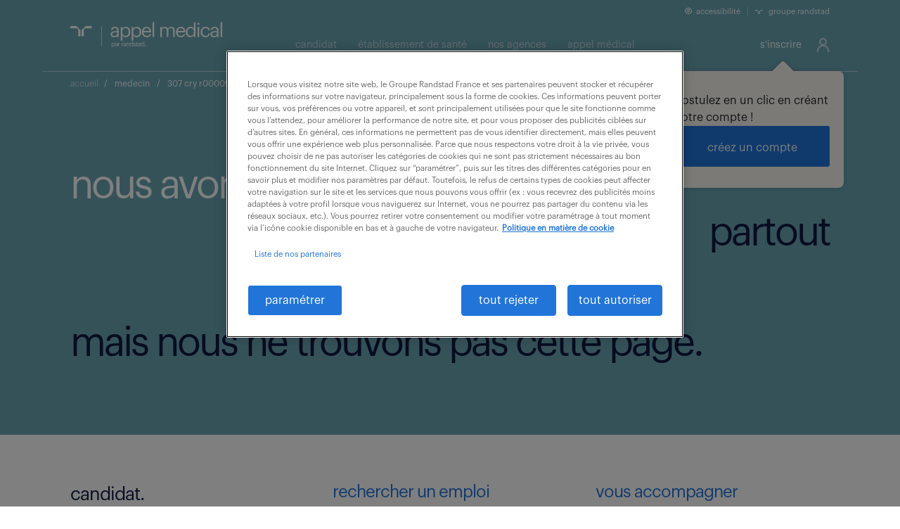

--- FILE ---
content_type: text/html; charset=UTF-8
request_url: https://www.appelmedical.com/medecin/offre/307-cry-r000090_08r/medecin_pediatre_f_h?utm_source=emploimedecin&utm_medium=jobboard&utm_campaign=offres
body_size: 17026
content:
<!DOCTYPE html>
<html lang="fr" id="top-header">
	                    <head>
    <!-- //AB Tasty -->
        
    
    <!-- //Metas -->
    <meta name="google-site-verification" content="P_-yanrkBiy8XkaNhe72FL2NwJF-5MbuUlI03mnuo9M" />
    <meta name="google-site-verification" content="rwoQspITqUI7jVb775OQcYz_zwLQv7LspwfZTKmc5vE" />
    <meta charset="utf-8">
    <meta name="viewport" content="width=device-width, initial-scale=1">
    <meta http-equiv="X-UA-Compatible" content="IE=edge,chrome=1">
    <meta name="format-detection" content="telephone=no">

    
    
    <!-- //Icons -->
    <link rel="manifest" href="https://www.appelmedical.com/content/themes/appelmedical/dist/img/icons/manifest.json">
    <link rel="mask-icon" href="https://www.appelmedical.com/content/themes/appelmedical/dist/img/icons/safari-pinned-tab.svg" color="#2175d9">
    <meta name="msapplication-config" content="https://www.appelmedical.com/content/themes/appelmedical/dist/img/icons/browserconfig.xml">
    <meta name="theme-color" content="#ffffff">

    
    
    <!-- //Datalayer -->
            <!-- Google Tag Manager DataLayer -->
<script type="text/javascript">
dataLayer = [{"page":{"environment":"PROD","country":"FR","language":"fr","type":"error_404","search_results":{"search_result_amount":null,"search_result_distance":null,"search_result_page":0,"search_result_zip_code":null,"search_result_keyword":null}},"user":{"login_status":null,"account_id":null,"type":"candidate","employee_number":null,"ip_address":"18.118.252.185","signup_date":null,"cms_user_id":"699695950522620f0110801b9869047f","no_of_applications":null},"ecommerce":null}];
</script>
<!-- Google Tag Manager DataLayer -->
    <noscript><iframe src='//www.googletagmanager.com/ns.html?id=GTM-T37S32' height='0' width='0' style='display:none;visibility:hidden'></iframe></noscript><script>(function(w,d,s,l,i){w[l]=w[l]||[];w[l].push({'gtm.start':new Date().getTime(),event:'gtm.js'});var f=d.getElementsByTagName(s)[0],j=d.createElement(s),dl=l!='dataLayer'?'&l='+l:'';j.defer=true;j.fetchpriority='low';j.src='//www.googletagmanager.com/gtm.js?id='+i+dl;f.parentNode.insertBefore(j,f);})(window,document,'script','dataLayer','GTM-T37S32');</script>
        
    <script type="application/ld+json">
    {
        "@context":"https://schema.org",
        "@graph":
        [
            {
                "@type":"WebSite",
                "@id":"https://www.appelmedical.com/",
                "url": "https://www.appelmedical.com/",
                "publisher":{
                    "@id":"https://www.appelmedical.com/"
                }
            },
            {
                "@type":"Organization",
                "@id":"https://www.appelmedical.com/",
                "name": "Appel Médical",
                "url": "https://www.appelmedical.com/",
                "sameAs":  [
                    "https://www.facebook.com/appelmedical/",
                    "https://x.com/appel_medical",
                    "https://www.linkedin.com/company/l'appel-m-dical/",
                    "https://www.instagram.com/appelmedical/?hl=fr",
                    "https://www.tiktok.com/@appelmedical",
                    "https://www.youtube.com/channel/UCK6SNdiehfPHVbisLm3xXxA"				
                ],
                "logo":{
                    "@type":"ImageObject",
                    "@id":"https://www.appelmedical.com/",
                    "url": "https://encrypted-tbn0.gstatic.com/images?q=tbn:ANd9GcT3c5sM6seLAICKSYaY_jIWsIa5UH8zPHo2Ow&s",
                    "caption":"appelmedical.com"
                },
                "image":{
                    "@id":"https://www.appelmedical.com/"
                }
            },
            {
                "@type":"WebPage",
                "@id":"https://www.appelmedical.com/",
                "url": "https://www.appelmedical.com/",
                "name": "Emploi, intérim santé, Paramédical, Pharmacie",
                "isPartOf":{
                    "@id":"https://www.abeille-assurances.fr/"
                },
                "description": "Retrouvez + de 6 000 Offres d'emploi de soignant, personnel de santé, médecin et cadre Appel Médical, expert du recrutement des métiers de la santé",
                "inLanguage":"fr-FR"
            }
        ]
    }
    </script>
    <meta name='robots' content='max-image-preview:large' />
<link rel="alternate" type="application/rss+xml" title="Appel Médical &raquo; Flux" href="https://www.appelmedical.com/feed/" />
<link rel="alternate" type="application/rss+xml" title="Appel Médical &raquo; Flux des commentaires" href="https://www.appelmedical.com/comments/feed/" />
<style id='wp-img-auto-sizes-contain-inline-css' type='text/css'>
img:is([sizes=auto i],[sizes^="auto," i]){contain-intrinsic-size:3000px 1500px}
/*# sourceURL=wp-img-auto-sizes-contain-inline-css */
</style>
<style id='wp-emoji-styles-inline-css' type='text/css'>

	img.wp-smiley, img.emoji {
		display: inline !important;
		border: none !important;
		box-shadow: none !important;
		height: 1em !important;
		width: 1em !important;
		margin: 0 0.07em !important;
		vertical-align: -0.1em !important;
		background: none !important;
		padding: 0 !important;
	}
/*# sourceURL=wp-emoji-styles-inline-css */
</style>
<style id='wp-block-library-inline-css' type='text/css'>
:root{--wp-block-synced-color:#7a00df;--wp-block-synced-color--rgb:122,0,223;--wp-bound-block-color:var(--wp-block-synced-color);--wp-editor-canvas-background:#ddd;--wp-admin-theme-color:#007cba;--wp-admin-theme-color--rgb:0,124,186;--wp-admin-theme-color-darker-10:#006ba1;--wp-admin-theme-color-darker-10--rgb:0,107,160.5;--wp-admin-theme-color-darker-20:#005a87;--wp-admin-theme-color-darker-20--rgb:0,90,135;--wp-admin-border-width-focus:2px}@media (min-resolution:192dpi){:root{--wp-admin-border-width-focus:1.5px}}.wp-element-button{cursor:pointer}:root .has-very-light-gray-background-color{background-color:#eee}:root .has-very-dark-gray-background-color{background-color:#313131}:root .has-very-light-gray-color{color:#eee}:root .has-very-dark-gray-color{color:#313131}:root .has-vivid-green-cyan-to-vivid-cyan-blue-gradient-background{background:linear-gradient(135deg,#00d084,#0693e3)}:root .has-purple-crush-gradient-background{background:linear-gradient(135deg,#34e2e4,#4721fb 50%,#ab1dfe)}:root .has-hazy-dawn-gradient-background{background:linear-gradient(135deg,#faaca8,#dad0ec)}:root .has-subdued-olive-gradient-background{background:linear-gradient(135deg,#fafae1,#67a671)}:root .has-atomic-cream-gradient-background{background:linear-gradient(135deg,#fdd79a,#004a59)}:root .has-nightshade-gradient-background{background:linear-gradient(135deg,#330968,#31cdcf)}:root .has-midnight-gradient-background{background:linear-gradient(135deg,#020381,#2874fc)}:root{--wp--preset--font-size--normal:16px;--wp--preset--font-size--huge:42px}.has-regular-font-size{font-size:1em}.has-larger-font-size{font-size:2.625em}.has-normal-font-size{font-size:var(--wp--preset--font-size--normal)}.has-huge-font-size{font-size:var(--wp--preset--font-size--huge)}.has-text-align-center{text-align:center}.has-text-align-left{text-align:left}.has-text-align-right{text-align:right}.has-fit-text{white-space:nowrap!important}#end-resizable-editor-section{display:none}.aligncenter{clear:both}.items-justified-left{justify-content:flex-start}.items-justified-center{justify-content:center}.items-justified-right{justify-content:flex-end}.items-justified-space-between{justify-content:space-between}.screen-reader-text{border:0;clip-path:inset(50%);height:1px;margin:-1px;overflow:hidden;padding:0;position:absolute;width:1px;word-wrap:normal!important}.screen-reader-text:focus{background-color:#ddd;clip-path:none;color:#444;display:block;font-size:1em;height:auto;left:5px;line-height:normal;padding:15px 23px 14px;text-decoration:none;top:5px;width:auto;z-index:100000}html :where(.has-border-color){border-style:solid}html :where([style*=border-top-color]){border-top-style:solid}html :where([style*=border-right-color]){border-right-style:solid}html :where([style*=border-bottom-color]){border-bottom-style:solid}html :where([style*=border-left-color]){border-left-style:solid}html :where([style*=border-width]){border-style:solid}html :where([style*=border-top-width]){border-top-style:solid}html :where([style*=border-right-width]){border-right-style:solid}html :where([style*=border-bottom-width]){border-bottom-style:solid}html :where([style*=border-left-width]){border-left-style:solid}html :where(img[class*=wp-image-]){height:auto;max-width:100%}:where(figure){margin:0 0 1em}html :where(.is-position-sticky){--wp-admin--admin-bar--position-offset:var(--wp-admin--admin-bar--height,0px)}@media screen and (max-width:600px){html :where(.is-position-sticky){--wp-admin--admin-bar--position-offset:0px}}

/*# sourceURL=wp-block-library-inline-css */
</style><style id='global-styles-inline-css' type='text/css'>
:root{--wp--preset--aspect-ratio--square: 1;--wp--preset--aspect-ratio--4-3: 4/3;--wp--preset--aspect-ratio--3-4: 3/4;--wp--preset--aspect-ratio--3-2: 3/2;--wp--preset--aspect-ratio--2-3: 2/3;--wp--preset--aspect-ratio--16-9: 16/9;--wp--preset--aspect-ratio--9-16: 9/16;--wp--preset--color--black: #000000;--wp--preset--color--cyan-bluish-gray: #abb8c3;--wp--preset--color--white: #ffffff;--wp--preset--color--pale-pink: #f78da7;--wp--preset--color--vivid-red: #cf2e2e;--wp--preset--color--luminous-vivid-orange: #ff6900;--wp--preset--color--luminous-vivid-amber: #fcb900;--wp--preset--color--light-green-cyan: #7bdcb5;--wp--preset--color--vivid-green-cyan: #00d084;--wp--preset--color--pale-cyan-blue: #8ed1fc;--wp--preset--color--vivid-cyan-blue: #0693e3;--wp--preset--color--vivid-purple: #9b51e0;--wp--preset--gradient--vivid-cyan-blue-to-vivid-purple: linear-gradient(135deg,rgb(6,147,227) 0%,rgb(155,81,224) 100%);--wp--preset--gradient--light-green-cyan-to-vivid-green-cyan: linear-gradient(135deg,rgb(122,220,180) 0%,rgb(0,208,130) 100%);--wp--preset--gradient--luminous-vivid-amber-to-luminous-vivid-orange: linear-gradient(135deg,rgb(252,185,0) 0%,rgb(255,105,0) 100%);--wp--preset--gradient--luminous-vivid-orange-to-vivid-red: linear-gradient(135deg,rgb(255,105,0) 0%,rgb(207,46,46) 100%);--wp--preset--gradient--very-light-gray-to-cyan-bluish-gray: linear-gradient(135deg,rgb(238,238,238) 0%,rgb(169,184,195) 100%);--wp--preset--gradient--cool-to-warm-spectrum: linear-gradient(135deg,rgb(74,234,220) 0%,rgb(151,120,209) 20%,rgb(207,42,186) 40%,rgb(238,44,130) 60%,rgb(251,105,98) 80%,rgb(254,248,76) 100%);--wp--preset--gradient--blush-light-purple: linear-gradient(135deg,rgb(255,206,236) 0%,rgb(152,150,240) 100%);--wp--preset--gradient--blush-bordeaux: linear-gradient(135deg,rgb(254,205,165) 0%,rgb(254,45,45) 50%,rgb(107,0,62) 100%);--wp--preset--gradient--luminous-dusk: linear-gradient(135deg,rgb(255,203,112) 0%,rgb(199,81,192) 50%,rgb(65,88,208) 100%);--wp--preset--gradient--pale-ocean: linear-gradient(135deg,rgb(255,245,203) 0%,rgb(182,227,212) 50%,rgb(51,167,181) 100%);--wp--preset--gradient--electric-grass: linear-gradient(135deg,rgb(202,248,128) 0%,rgb(113,206,126) 100%);--wp--preset--gradient--midnight: linear-gradient(135deg,rgb(2,3,129) 0%,rgb(40,116,252) 100%);--wp--preset--font-size--small: 13px;--wp--preset--font-size--medium: 20px;--wp--preset--font-size--large: 36px;--wp--preset--font-size--x-large: 42px;--wp--preset--spacing--20: 0.44rem;--wp--preset--spacing--30: 0.67rem;--wp--preset--spacing--40: 1rem;--wp--preset--spacing--50: 1.5rem;--wp--preset--spacing--60: 2.25rem;--wp--preset--spacing--70: 3.38rem;--wp--preset--spacing--80: 5.06rem;--wp--preset--shadow--natural: 6px 6px 9px rgba(0, 0, 0, 0.2);--wp--preset--shadow--deep: 12px 12px 50px rgba(0, 0, 0, 0.4);--wp--preset--shadow--sharp: 6px 6px 0px rgba(0, 0, 0, 0.2);--wp--preset--shadow--outlined: 6px 6px 0px -3px rgb(255, 255, 255), 6px 6px rgb(0, 0, 0);--wp--preset--shadow--crisp: 6px 6px 0px rgb(0, 0, 0);}:where(.is-layout-flex){gap: 0.5em;}:where(.is-layout-grid){gap: 0.5em;}body .is-layout-flex{display: flex;}.is-layout-flex{flex-wrap: wrap;align-items: center;}.is-layout-flex > :is(*, div){margin: 0;}body .is-layout-grid{display: grid;}.is-layout-grid > :is(*, div){margin: 0;}:where(.wp-block-columns.is-layout-flex){gap: 2em;}:where(.wp-block-columns.is-layout-grid){gap: 2em;}:where(.wp-block-post-template.is-layout-flex){gap: 1.25em;}:where(.wp-block-post-template.is-layout-grid){gap: 1.25em;}.has-black-color{color: var(--wp--preset--color--black) !important;}.has-cyan-bluish-gray-color{color: var(--wp--preset--color--cyan-bluish-gray) !important;}.has-white-color{color: var(--wp--preset--color--white) !important;}.has-pale-pink-color{color: var(--wp--preset--color--pale-pink) !important;}.has-vivid-red-color{color: var(--wp--preset--color--vivid-red) !important;}.has-luminous-vivid-orange-color{color: var(--wp--preset--color--luminous-vivid-orange) !important;}.has-luminous-vivid-amber-color{color: var(--wp--preset--color--luminous-vivid-amber) !important;}.has-light-green-cyan-color{color: var(--wp--preset--color--light-green-cyan) !important;}.has-vivid-green-cyan-color{color: var(--wp--preset--color--vivid-green-cyan) !important;}.has-pale-cyan-blue-color{color: var(--wp--preset--color--pale-cyan-blue) !important;}.has-vivid-cyan-blue-color{color: var(--wp--preset--color--vivid-cyan-blue) !important;}.has-vivid-purple-color{color: var(--wp--preset--color--vivid-purple) !important;}.has-black-background-color{background-color: var(--wp--preset--color--black) !important;}.has-cyan-bluish-gray-background-color{background-color: var(--wp--preset--color--cyan-bluish-gray) !important;}.has-white-background-color{background-color: var(--wp--preset--color--white) !important;}.has-pale-pink-background-color{background-color: var(--wp--preset--color--pale-pink) !important;}.has-vivid-red-background-color{background-color: var(--wp--preset--color--vivid-red) !important;}.has-luminous-vivid-orange-background-color{background-color: var(--wp--preset--color--luminous-vivid-orange) !important;}.has-luminous-vivid-amber-background-color{background-color: var(--wp--preset--color--luminous-vivid-amber) !important;}.has-light-green-cyan-background-color{background-color: var(--wp--preset--color--light-green-cyan) !important;}.has-vivid-green-cyan-background-color{background-color: var(--wp--preset--color--vivid-green-cyan) !important;}.has-pale-cyan-blue-background-color{background-color: var(--wp--preset--color--pale-cyan-blue) !important;}.has-vivid-cyan-blue-background-color{background-color: var(--wp--preset--color--vivid-cyan-blue) !important;}.has-vivid-purple-background-color{background-color: var(--wp--preset--color--vivid-purple) !important;}.has-black-border-color{border-color: var(--wp--preset--color--black) !important;}.has-cyan-bluish-gray-border-color{border-color: var(--wp--preset--color--cyan-bluish-gray) !important;}.has-white-border-color{border-color: var(--wp--preset--color--white) !important;}.has-pale-pink-border-color{border-color: var(--wp--preset--color--pale-pink) !important;}.has-vivid-red-border-color{border-color: var(--wp--preset--color--vivid-red) !important;}.has-luminous-vivid-orange-border-color{border-color: var(--wp--preset--color--luminous-vivid-orange) !important;}.has-luminous-vivid-amber-border-color{border-color: var(--wp--preset--color--luminous-vivid-amber) !important;}.has-light-green-cyan-border-color{border-color: var(--wp--preset--color--light-green-cyan) !important;}.has-vivid-green-cyan-border-color{border-color: var(--wp--preset--color--vivid-green-cyan) !important;}.has-pale-cyan-blue-border-color{border-color: var(--wp--preset--color--pale-cyan-blue) !important;}.has-vivid-cyan-blue-border-color{border-color: var(--wp--preset--color--vivid-cyan-blue) !important;}.has-vivid-purple-border-color{border-color: var(--wp--preset--color--vivid-purple) !important;}.has-vivid-cyan-blue-to-vivid-purple-gradient-background{background: var(--wp--preset--gradient--vivid-cyan-blue-to-vivid-purple) !important;}.has-light-green-cyan-to-vivid-green-cyan-gradient-background{background: var(--wp--preset--gradient--light-green-cyan-to-vivid-green-cyan) !important;}.has-luminous-vivid-amber-to-luminous-vivid-orange-gradient-background{background: var(--wp--preset--gradient--luminous-vivid-amber-to-luminous-vivid-orange) !important;}.has-luminous-vivid-orange-to-vivid-red-gradient-background{background: var(--wp--preset--gradient--luminous-vivid-orange-to-vivid-red) !important;}.has-very-light-gray-to-cyan-bluish-gray-gradient-background{background: var(--wp--preset--gradient--very-light-gray-to-cyan-bluish-gray) !important;}.has-cool-to-warm-spectrum-gradient-background{background: var(--wp--preset--gradient--cool-to-warm-spectrum) !important;}.has-blush-light-purple-gradient-background{background: var(--wp--preset--gradient--blush-light-purple) !important;}.has-blush-bordeaux-gradient-background{background: var(--wp--preset--gradient--blush-bordeaux) !important;}.has-luminous-dusk-gradient-background{background: var(--wp--preset--gradient--luminous-dusk) !important;}.has-pale-ocean-gradient-background{background: var(--wp--preset--gradient--pale-ocean) !important;}.has-electric-grass-gradient-background{background: var(--wp--preset--gradient--electric-grass) !important;}.has-midnight-gradient-background{background: var(--wp--preset--gradient--midnight) !important;}.has-small-font-size{font-size: var(--wp--preset--font-size--small) !important;}.has-medium-font-size{font-size: var(--wp--preset--font-size--medium) !important;}.has-large-font-size{font-size: var(--wp--preset--font-size--large) !important;}.has-x-large-font-size{font-size: var(--wp--preset--font-size--x-large) !important;}
/*# sourceURL=global-styles-inline-css */
</style>

<style id='classic-theme-styles-inline-css' type='text/css'>
/*! This file is auto-generated */
.wp-block-button__link{color:#fff;background-color:#32373c;border-radius:9999px;box-shadow:none;text-decoration:none;padding:calc(.667em + 2px) calc(1.333em + 2px);font-size:1.125em}.wp-block-file__button{background:#32373c;color:#fff;text-decoration:none}
/*# sourceURL=/wp-includes/css/classic-themes.min.css */
</style>
<link rel='stylesheet' id='icomoon-css-css' href='https://www.appelmedical.com/content/themes/appelmedical/dist/css/perfekto/icomoon.css?ver=1.0.0' type='text/css' media='screen' />
<link rel='stylesheet' id='selectric-css-css' href='https://www.appelmedical.com/content/themes/appelmedical/dist/css/perfekto/selectric.css?ver=1.0.0' type='text/css' media='screen' />
<link rel='stylesheet' id='bootstrap-css-css' href='https://www.appelmedical.com/content/themes/appelmedical/dist/css/perfekto/bootstrap.min.css?ver=1.0.0' type='text/css' media='screen' />
<link rel='stylesheet' id='slick-css-css' href='https://www.appelmedical.com/content/themes/appelmedical/dist/js/vendor/slick-carousel/slick.min.css?ver=1.0.0' type='text/css' media='screen' />
<link rel='stylesheet' id='slick-theme-css-css' href='https://www.appelmedical.com/content/themes/appelmedical/dist/js/vendor/slick-carousel/slick-theme.min.css?ver=1.0.0' type='text/css' media='screen' />
<link rel='stylesheet' id='fancybox-css-css' href='https://www.appelmedical.com/content/themes/appelmedical/dist/css/jquery.fancybox.min.css?ver=1.0.0' type='text/css' media='screen' />
<link rel='stylesheet' id='module-homepage-css-css' href='https://www.appelmedical.com/content/themes/appelmedical/dist/css/perfekto/module-homepage.min.css?ver=1.0.0' type='text/css' media='screen' />
<link rel='stylesheet' id='styles-css-css' href='https://www.appelmedical.com/content/themes/appelmedical/dist/css/perfekto/styles.min.css?ver=1.0.0' type='text/css' media='' />
<link rel='stylesheet' id='styles-sm-css-css' href='https://www.appelmedical.com/content/themes/appelmedical/dist/css/perfekto/styles-sm.min.css?ver=1.0.0' type='text/css' media='screen' />
<link rel='stylesheet' id='styles-md-css-css' href='https://www.appelmedical.com/content/themes/appelmedical/dist/css/perfekto/styles-md.min.css?ver=1.0.0' type='text/css' media='screen' />
<link rel='stylesheet' id='styles-lg-css-css' href='https://www.appelmedical.com/content/themes/appelmedical/dist/css/perfekto/styles-lg.min.css?ver=1.0.0' type='text/css' media='screen' />
<link rel='stylesheet' id='styles-xl-css-css' href='https://www.appelmedical.com/content/themes/appelmedical/dist/css/perfekto/styles-xl.min.css?ver=1.0.0' type='text/css' media='screen' />
<link rel='stylesheet' id='atome-css-css' href='https://www.appelmedical.com/content/themes/appelmedical/dist/css/atome.min.css?ver=1.0.0' type='text/css' media='screen' />
<link rel='stylesheet' id='buttons-css-css' href='https://www.appelmedical.com/content/themes/appelmedical/dist/css/buttons.min.css?ver=1.0.0' type='text/css' media='screen' />
<link rel='stylesheet' id='module-primary-search-engine-css-css' href='https://www.appelmedical.com/content/themes/appelmedical/dist/css/perfekto/module-primary-search-engine.min.css?ver=1.0.0' type='text/css' media='screen' />
<link rel='stylesheet' id='module-search-agency-css-css' href='https://www.appelmedical.com/content/themes/appelmedical/dist/css/perfekto/module-search-agency.min.css?ver=1.0.0' type='text/css' media='screen' />
<link rel='stylesheet' id='svg-css-css' href='https://www.appelmedical.com/content/themes/appelmedical/dist/css/perfekto/svg.min.css?ver=1.0.0' type='text/css' media='screen' />
<link rel='stylesheet' id='module-loading-css-css' href='https://www.appelmedical.com/content/themes/appelmedical/dist/css/module-loading.css?ver=1.0' type='text/css' media='all' />
<link rel='stylesheet' id='flatpickr-css-css' href='https://www.appelmedical.com/content/themes/appelmedical/dist/js/vendor/flatpickr/flatpickr.min.css?ver=1.0.0' type='text/css' media='screen' />
<link rel='stylesheet' id='module-callback-css-css' href='https://www.appelmedical.com/content/themes/appelmedical/dist/css/perfekto/module-callback.min.css?ver=1.0.0' type='text/css' media='screen' />
<link rel='stylesheet' id='atome-job-application-callback-css-css' href='https://www.appelmedical.com/content/themes/appelmedical/dist/css/atome-job-application-callback.min.css?ver=1.0.0' type='text/css' media='screen' />
<link rel='stylesheet' id='cookies-css-css' href='https://www.appelmedical.com/content/themes/appelmedical/dist/css/cookies.css?ver=1.0' type='text/css' media='all' />
<link rel='stylesheet' id='404-css-css' href='https://www.appelmedical.com/content/themes/appelmedical/dist/css/perfekto/module-404.css' type='text/css' media='' />
<link rel='stylesheet' id='404-min-css-css' href='https://www.appelmedical.com/content/themes/appelmedical/dist/css/perfekto/module-404.min.css' type='text/css' media='' />
<script type="text/javascript" src="https://www.appelmedical.com/content/themes/appelmedical/dist/js/vendor/jquery-3.6.1.min.js" id="jquery-js-js"></script>
<script type="text/javascript" src="https://www.appelmedical.com/content/themes/appelmedical/dist/js/vendor/jquery.selectric.min.js" id="jquery.selectric-js-js"></script>
<script type="text/javascript" src="https://www.appelmedical.com/content/themes/appelmedical/dist/js/module-404.js" id="404-js-js"></script>
<link rel="https://api.w.org/" href="https://www.appelmedical.com/wp-json/" /><script type="text/javascript">
/* <![CDATA[ */
var themosis = {
ajaxurl: "https:\/\/www.appelmedical.com\/cms\/wp-admin\/admin-ajax.php",
};
/* ]]> */
</script><meta name="csrf-token" content="tSsJpg6VQ8NOV43OR6gt1wYZ5s6WejTpqqZa7734"><meta name="generator" content="performance-lab 4.0.0; plugins: embed-optimizer, image-prioritizer, webp-uploads">
<meta name="generator" content="webp-uploads 2.6.0">
<style type="text/css">.recentcomments a{display:inline !important;padding:0 !important;margin:0 !important;}</style><meta name="generator" content="optimization-detective 1.0.0-beta3; rest_api_unavailable">
<meta name="generator" content="embed-optimizer 1.0.0-beta2">
<meta name="generator" content="image-prioritizer 1.0.0-beta2">
<link rel="icon" href="https://www.appelmedical.com/content/uploads/2022/08/cropped-randstad-favicon-32x32.png" sizes="32x32" />
<link rel="icon" href="https://www.appelmedical.com/content/uploads/2022/08/cropped-randstad-favicon-192x192.png" sizes="192x192" />
<link rel="apple-touch-icon" href="https://www.appelmedical.com/content/uploads/2022/08/cropped-randstad-favicon-180x180.png" />
<meta name="msapplication-TileImage" content="https://www.appelmedical.com/content/uploads/2022/08/cropped-randstad-favicon-270x270.png" />

        
    
    <!---->

    
    <script>
	(function () {
		var fs = document.createElement('script');
		fs.setAttribute('src', 'https://cdn.facil-iti.app/tags/faciliti-tag.min.js');
                //fs.setAttribute('src', '/content/themes/appelmedical/dist/js/faciliti-tag.min.js');
		fs.dataset.applicationIdentifier = "81cf4736-b7f3-11e8-99d8-000c298ed446";
		document.head.appendChild(fs);
	}());
</script>
            <script type="text/javascript" src="https://try.abtasty.com/ccd0342c3d60e7175e1d5deb05570831.js" async></script>
    </head>
<body>
    <div class="skip-links-menu d-none d-sm-block">
    <div class="container">
        <div class="row">
            <div class="col">
                <nav class="fr-container" role="navigation" aria-label="Accès rapide" lang="fr">
                    <ul class="fr-skiplinks__list">
                        <li><a href="#main" tabindex="0">Contenu</a></li>
                        <li><a href="#header-navigation">Menu</a></li>
                        <li><a href="#footer">Pied de page</a></li>
                    </ul>
                </nav>
            </div>
        </div>
    </div>
</div>    <div id="header-navigation"></div>

    
    
    
    
    
    
    <div class="mobile-menu-container mobile-menu d-md-none" focusable="false" -moz-user-focus="ignore">
        <div class="c">
            <ul class="menu clearfix">
                                    <li>
                        <a  href="/" a class="d-inline" tabindex="-1">candidat</a>
                        <button type="button" tabindex="-1" class="boutonAccessibilite float-right" aria-expanded=false><span class=" icon icon-arrow-down4"></span></button>
                        <div class="menu-header-candidat-container"><ul id="menuul" class="clearfix" style="display:none"><li id="menu-item-4768" class="menu-item menu-item-type-custom menu-item-object-custom menu-item-4768"><a href="/candidature-spontanee/">candidature spontanée</a></li>
<li id="menu-item-724" class="menu-item menu-item-type-post_type menu-item-object-page menu-item-724"><a href="https://www.appelmedical.com/vos-avantages/">vos avantages</a></li>
<li id="menu-item-6994" class="menu-item menu-item-type-post_type menu-item-object-page menu-item-6994"><a href="https://www.appelmedical.com/soigner-sa-carriere/">blog</a></li>
<li id="menu-item-4323" class="menu-item menu-item-type-custom menu-item-object-custom menu-item-4323"><a target="_blank" href="https://recruter.grouperandstad.fr/">rejoindre le groupe</a></li>
</ul></div>                    </li>
                    <li>
                        <a tabindex="-1" focusable="false" -moz-user-focus="ignore" class="d-inline" href="/etablissement-de-sante/" >établissement de santé </a>
                        <button type="button" tabindex="-1" class="float-right boutonAccessibilite " aria-expanded=false><span class="icon icon-arrow-down4"></span></button>
                        <div class="menu-header-entreprise-container"><ul id="menuul" class="clearfix" style="display:none"><li id="menu-item-1619" class="menu-item menu-item-type-post_type menu-item-object-page menu-item-1619"><a href="https://www.appelmedical.com/etablissement-de-sante/nos-solutions/">nos solutions</a></li>
<li id="menu-item-1620" class="menu-item menu-item-type-post_type menu-item-object-page menu-item-1620"><a href="https://www.appelmedical.com/etablissement-de-sante/nos-specialites/">nos spécialités</a></li>
</ul></div>                    </li>
                    <li>
                        <a tabindex="-1" focusable="false" -moz-user-focus="ignore" href="/agences/" class="">nos agences</span></a>
                    </li>
                    <li>
                        <a tabindex="-1" focusable="false" -moz-user-focus="ignore" href="/notre-marque/" class="">appel médical</a>
                    </li>
                                <li><a tabindex="-1" focusable="false" -moz-user-focus="ignore" href="/accessibilite/" target="_blank"><span class="icon icon-eye3"></span>accessibilité</a></li>
                <li><a tabindex="-1" focusable="false" -moz-user-focus="ignore" href="/le-groupe-randstad/" target="_blank"><span class="icon icon-ailes"></span> groupe randstad</a></li>
            </ul>
        </div>
    </div>

    <div class="site-container" data="011.." id="top">        
                      <header class="bgc2" role="banner">
                <div class="header-container">
                    <div class="header clearfix">
                        <a href="/" class="logo" tabindex="-1" title="accéder à l'accueil"><svg aria-hidden="true" focusable="false" xmlns="http://www.w3.org/2000/svg" viewBox="0 0 501 83.73">
  <path d="M26.05,46.42h7.48V27.74a3.81,3.81,0,0,0-1.1-2.67L21.43,14a3.63,3.63,0,0,0-2.67-1.1H0v7.46H20.46a5.59,5.59,0,0,1,5.59,5.57h0V46.42"/>
  <path d="M44.56,46.42H37.12V27.74a3.63,3.63,0,0,1,1.1-2.67l11-11A3.63,3.63,0,0,1,51.89,13H70.68v7.46H50.15a5.54,5.54,0,0,0-5.59,5.49v0h0V46.42"/>
  <rect x="102.28" y="12.78" width="1.55" height="66.79"/>
  <g>
    <path d="M136.27,83.73V68.53H138v2a4.45,4.45,0,0,1,1.58-1.47,4.26,4.26,0,0,1,2.25-.62,4.8,4.8,0,0,1,3.7,1.54A5.8,5.8,0,0,1,147,74.07v.17a6.2,6.2,0,0,1-1.41,4.23,5.16,5.16,0,0,1-6,1A4.16,4.16,0,0,1,138,78v5.7Zm5.45-5.15a3.17,3.17,0,0,0,2.56-1.1,5,5,0,0,0,.88-3.17v-.15a4.72,4.72,0,0,0-1-3.17,3.17,3.17,0,0,0-2.49-1.1A3.45,3.45,0,0,0,139,71a4.42,4.42,0,0,0-1,3.18v.17a4.47,4.47,0,0,0,1,3.18,3.52,3.52,0,0,0,2.72,1Z"/>
    <path d="M151.11,80a4.35,4.35,0,0,1-2.72-.82,3.07,3.07,0,0,1-1-2.5A2.73,2.73,0,0,1,149,74a8.63,8.63,0,0,1,4.06-.85h1.61v-.75a2.87,2.87,0,0,0-.56-2,2.47,2.47,0,0,0-1.86-.58c-1.57,0-2.43.67-2.6,2H147.9a3.43,3.43,0,0,1,1.43-2.67,5.32,5.32,0,0,1,3-.86,3.62,3.62,0,0,1,4.12,3h0a5.57,5.57,0,0,1,0,1v7.44h-1.72V78.46A4.25,4.25,0,0,1,151.11,80Zm.17-1.42a3.92,3.92,0,0,0,2.41-.73,2.4,2.4,0,0,0,.93-2V74.47H153c-2.63,0-3.95.74-3.94,2.21S149.83,78.58,151.28,78.58Z"/>
    <path d="M158.4,79.83V68.53h1.72v2a3.85,3.85,0,0,1,3.71-2.23V70a4.6,4.6,0,0,0-2.78.86,3.44,3.44,0,0,0-.93,2.75v6.2Z"/>
    <path d="M169.16,79.83V68.53h1.72v2a3.83,3.83,0,0,1,3.71-2.31v1.72a4.6,4.6,0,0,0-2.78.86,3.45,3.45,0,0,0-.93,2.75v6.19Z"/>
    <path d="M178.46,80a4.27,4.27,0,0,1-2.7-.82,3.07,3.07,0,0,1-1-2.5,2.77,2.77,0,0,1,1.6-2.64,8.63,8.63,0,0,1,4.06-.85H182v-.75a2.77,2.77,0,0,0-.57-2,2.42,2.42,0,0,0-1.86-.59c-1.55,0-2.4.67-2.58,2h-1.72a3.44,3.44,0,0,1,1.43-2.66,5.32,5.32,0,0,1,3-.86,3.59,3.59,0,0,1,4.11,3v0h0a3.35,3.35,0,0,1,0,1v7.44h-1.72V78.46A4.28,4.28,0,0,1,178.46,80Zm.17-1.42a4,4,0,0,0,2.37-.75,2.35,2.35,0,0,0,1-2V74.47h-1.57c-2.61,0-3.91.74-3.92,2.21C176.5,78,177.21,78.58,178.63,78.58Z"/>
    <path d="M185.68,79.83V68.53h1.72v1.72a3.12,3.12,0,0,1,1.36-1.42,4.13,4.13,0,0,1,2.25-.57,3.93,3.93,0,0,1,2.93,1.1A4.85,4.85,0,0,1,195,72.83v6.88h-1.72v-7a3,3,0,0,0-.7-2.14,2.59,2.59,0,0,0-2-.68,3.18,3.18,0,0,0-2.24.81,2.87,2.87,0,0,0-.91,2.26v6.87Z"/>
    <path d="M201.38,80a4.78,4.78,0,0,1-3.68-1.51,5.78,5.78,0,0,1-1.41-4.09v-.24a6.11,6.11,0,0,1,1.46-4.25,4.83,4.83,0,0,1,3.8-1.72,4,4,0,0,1,3.7,2V63H207V79.68h-1.72v-2A5.4,5.4,0,0,1,201.38,80Zm.19-1.48a3.4,3.4,0,0,0,2.7-1.1,4.38,4.38,0,0,0,1-3.18h0a4.73,4.73,0,0,0-1-3.18A3.43,3.43,0,0,0,201.62,70,3.18,3.18,0,0,0,199,71.13a4.77,4.77,0,0,0-.94,3.18v.17a4.67,4.67,0,0,0,1,3.13A3.16,3.16,0,0,0,201.57,78.52Z"/>
    <path d="M212.62,80a4.93,4.93,0,0,1-3.18-1,3.58,3.58,0,0,1-1.23-2.7h1.71c.14,1.44,1,2.18,2.65,2.18s2.43-.56,2.43-1.65a1.38,1.38,0,0,0-.62-1.25,5.29,5.29,0,0,0-2-.65,7,7,0,0,1-3.06-1.1,3,3,0,0,1,0-4.24l.3-.26a4.37,4.37,0,0,1,2.65-.86,3.51,3.51,0,0,1,4,2.92h0a1.61,1.61,0,0,1,0,.31h-1.72a2.08,2.08,0,0,0-.76-1.35,2.54,2.54,0,0,0-1.61-.42,2.45,2.45,0,0,0-1.55.45,1.4,1.4,0,0,0-.59,1.17,1.37,1.37,0,0,0,.55,1.15,7,7,0,0,0,2.08.64l1.72.38a4.14,4.14,0,0,1,1.21.55,2,2,0,0,1,.86,1,3.64,3.64,0,0,1,.27,1.46,3.13,3.13,0,0,1-1,2.44A4.59,4.59,0,0,1,212.62,80Z"/>
    <path d="M221.39,80a2.74,2.74,0,0,1-3-2.43,2.53,2.53,0,0,1,0-.55V70.12h-1.62v-1.5h1.62V66h1.72v2.58h2.63v1.5h-2.63v6.79c0,1.08.46,1.72,1.41,1.72a4.53,4.53,0,0,0,1.37-.24V79.9A5.38,5.38,0,0,1,221.39,80Z"/>
    <path d="M227,80a4.27,4.27,0,0,1-2.7-.82,3,3,0,0,1-1.05-2.5,2.77,2.77,0,0,1,1.6-2.64,8.66,8.66,0,0,1,4-.85h1.62v-.75a2.71,2.71,0,0,0-.57-2,2.36,2.36,0,0,0-1.85-.59c-1.55,0-2.41.67-2.58,2h-1.72a3.39,3.39,0,0,1,1.41-2.66,5.32,5.32,0,0,1,3-.86,3.59,3.59,0,0,1,4.11,3v0h0a3.35,3.35,0,0,1,0,1v7.44h-1.72V78.46A4.28,4.28,0,0,1,227,80Zm.17-1.42a3.89,3.89,0,0,0,2.4-.73,2.33,2.33,0,0,0,1-2V74.47H229c-2.63,0-3.93.74-3.93,2.21s.79,1.9,2.2,1.9Z"/>
    <path d="M238.57,80a4.78,4.78,0,0,1-3.68-1.51,5.72,5.72,0,0,1-1.41-4.09v-.24a6.11,6.11,0,0,1,1.46-4.25,4.83,4.83,0,0,1,3.8-1.72,4,4,0,0,1,3.68,2V63h1.72V79.68h-1.72v-2A5.41,5.41,0,0,1,238.55,80Zm.19-1.48a3.44,3.44,0,0,0,2.7-1.1,4.47,4.47,0,0,0,1-3.18h0a4.65,4.65,0,0,0-.93-3.18A3.43,3.43,0,0,0,238.88,70a3.19,3.19,0,0,0-2.63,1.13,4.77,4.77,0,0,0-.94,3.18v.17a4.53,4.53,0,0,0,.94,3.13A3.25,3.25,0,0,0,238.76,78.52Z"/>
    <path d="M248.52,79.52a1.39,1.39,0,1,1-.06-2,1.44,1.44,0,0,1,.44,1A1.32,1.32,0,0,1,248.52,79.52Z"/>
  </g>
  <g>
    <path d="M132.94,40c0-7.7,8.14-10.32,16.67-10.32h4.76v-2.4c0-5.28-2-7.52-7.11-7.52-4.59,0-7.14,1.91-7.64,6h-5.27c.68-7.57,6.73-10.32,13.16-10.32s12.14,2.6,12.14,11.9V49.18h-5.28V45a12,12,0,0,1-10.31,4.78C137.84,49.76,132.94,46.77,132.94,40Zm21.43-2.42V33.41H149.8c-6.69,0-11.59,1.72-11.59,6.55,0,3.44,1.72,5.59,6.31,5.59C150.11,45.55,154.37,42.69,154.37,37.54Z"/>
    <path d="M166.34,15.91h5.28v5.6a13.75,13.75,0,0,1,11.26-6.17c8.72,0,15.13,6.36,15.13,16.73v.6c0,10.16-6,17.16-15.13,17.16a12.61,12.61,0,0,1-11.26-6v17h-5.28Zm26.22,16.92v-.5c0-8.41-4.64-12.61-10.23-12.61-6.17,0-10.88,4.08-10.88,12.61v.5c0,8.59,4.45,12.53,10.93,12.53S192.56,40.91,192.56,32.83Z"/>
    <path d="M202.53,15.91h5.28v5.6a13.75,13.75,0,0,1,11.26-6.17c8.72,0,15.15,6.36,15.15,16.73v.6c0,10.18-6,17.19-15.15,17.19a12.61,12.61,0,0,1-11.26-6v17h-5.28Zm26.22,16.92v-.5c0-8.41-4.66-12.61-10.31-12.61-6.18,0-10.89,4.08-10.89,12.61v.5c0,8.59,4.46,12.53,10.94,12.53S228.75,40.91,228.75,32.83Z"/>
    <path d="M236.25,32.89v-.51c0-10,6.43-17,15.59-17,7.69,0,14.94,4.64,14.94,16.54v1.72H241.71c.26,7.56,3.89,11.76,10.7,11.76,5.16,0,8.13-1.91,8.84-5.78h5.24c-1.14,6.67-6.67,10.21-14.18,10.21C242.94,49.76,236.25,43.14,236.25,32.89Zm25.08-3.55c-.51-6.88-4.07-9.62-9.54-9.62s-9,3.7-9.94,9.62Z"/>
    <path d="M271.3,0h5.35V49.18H271.3Z"/>
    <path d="M296.94,15.91h5.28v5.16a10.83,10.83,0,0,1,9.92-5.66,9.65,9.65,0,0,1,9.73,6.22,12.91,12.91,0,0,1,11.4-6.22c6,0,11.19,3.56,11.19,13.22V49.26h-5.28V28.18c0-5.84-2.49-8.27-7.07-8.27a8.5,8.5,0,0,0-8.79,8.19V49.18h-5.26v-21c0-5.84-2.48-8.27-7.05-8.27a8.5,8.5,0,0,0-8.79,8.19V49.18H297Z"/>
    <path d="M348.65,32.89v-.51c0-10,6.43-17,15.58-17,7.7,0,15,4.64,15,16.54v1.72h-25c.26,7.56,3.89,11.76,10.7,11.76,5.15,0,8.13-1.91,8.83-5.78H379c-1.13,6.67-6.67,10.21-14.18,10.21C355.32,49.76,348.65,43.14,348.65,32.89Zm25.12-3.55c-.5-6.88-4-9.62-9.54-9.62s-9,3.7-9.92,9.62Z"/>
    <path d="M381.1,33.22v-.55c0-10.18,6.36-17.36,15.47-17.36a11.88,11.88,0,0,1,10.9,5.94V0h5.3V49.18h-5.3V43.45a14,14,0,0,1-11.38,6.31C387.39,49.76,381.1,43.59,381.1,33.22Zm26.58-.45v-.51c0-8.6-4.06-12.54-10.56-12.54s-10.56,4.65-10.56,12.73V33c0,8.39,4.53,12.4,10.11,12.4,6.18,0,11-4.09,11-12.59Z"/>
    <path d="M418.94,5.47a3.5,3.5,0,1,1,3.5,3.5h0A3.5,3.5,0,0,1,418.94,5.47Zm1,10.44h5.28V49.18H419.9Z"/>
    <path d="M429.82,32.89v-.51c0-10.18,7.26-17,16.16-17,6.88,0,13.43,3.18,14.44,11.64h-5.15c-.83-5.28-4.65-7.26-9.22-7.26-6.05,0-10.69,4.84-10.69,12.66v.51c0,8.15,4.45,12.47,10.88,12.47a9,9,0,0,0,9.54-8.13h4.9a13.9,13.9,0,0,1-14.51,12.56C436.82,49.76,429.82,43.19,429.82,32.89Z"/>
    <path d="M462.14,40c0-7.7,8.14-10.32,16.66-10.32h4.78v-2.4c0-5.28-2-7.52-7.13-7.52-4.57,0-7.12,1.91-7.64,6h-5.27c.7-7.57,6.74-10.32,13.17-10.32s12.15,2.6,12.15,11.9V49.18h-5.28V45a12,12,0,0,1-10.31,4.78C467,49.76,462.14,46.77,462.14,40Zm21.44-2.42V33.41H479c-6.67,0-11.57,1.72-11.57,6.55,0,3.44,1.72,5.59,6.29,5.59,5.6,0,9.86-2.86,9.86-8Z"/>
    <path d="M495.65,0H501V49.18h-5.35Z"/>
  </g>
</svg>
</a>
                        <button type="button" tabindex="-1" href="#" aria-label="afficher le menu" class="link-style display-mobile-menu d-lg-none text-hide" focusable="false" -moz-user-focus="ignore"><span class="icon icon-menu7"></span></button>

                        <nav role="navigation">
                            <ul class="menu menu-1 clearfix d-none d-lg-block">
                                <li><a href="/accessibilite/" target="_blank"><span class="icon icon-eye3"></span>accessibilité</a></li>
                                <li><a href="/le-groupe-randstad/" target="_blank"><span class="icon icon-ailes"></span> groupe randstad</a></li>
                            </ul>
                            <ul class="menu menu-2 clearfix d-none d-lg-block">
                                <li><a href="/" class=" arrow" >candidat</a></li>
                                <li><a href="/etablissement-de-sante/" class=" arrow" >établissement de santé</a></li>
                                <li><a href="/agences/"  class="" >nos agences</a></li>
                                <li><a href="/notre-marque/"  class=" arrow" >appel médical</a></li>
                            </ul>
                        </nav>
                                                <div class="account-menu-container">
        <a href="#" role="tooltip" aria-valuenow="s'inscrire" aria-label="s'inscrire" class="a-signup"><span data-href="/mon-compte-candidat/inscription/" id="layer-sinscrire-a" class="signup-redirect a-signup  auto-show">s&#039;inscrire</span></a>
        <button type="button" class="boutonAccessibilite a-display-login" aria-label="me connecter à mon compte"><span class="icon icon-user3"></span><span class="d-none d-xl-inline">&nbsp;&nbsp;mon compte</span></button>
    </div>

    <div class="dhtml-signup" style="display:none;">
        <div class="c">
            <div>postulez en un clic en créant votre compte&nbsp;!</div>
            <a tabindex="-1" href="/mon-compte-candidat/inscription/" class="bt bt-size2 bt-color5 d-block">créez un compte</a>
            
        </div>
    </div>

                                                                                                   <input type="hidden" name="_token" value="tSsJpg6VQ8NOV43OR6gt1wYZ5s6WejTpqqZa7734"><div id="dhtmllogin" tabindex="-1" class="dhtml-login" style="display:none">
    <ul class="clearfix">
        <li class="active"><button type="button" tabindex="-1" aria-expanded="false" class="boutonAccessibilite mx-auto">candidat</button></li>
        <li  class=""><button type="button" tabindex="-1" aria-expanded="false" class="boutonAccessibilite mx-auto">intérimaire</button></li>
        <li class=""><button type="button" tabindex="-1" aria-expanded="false" class="boutonAccessibilite mx-auto">entreprise</button></li>
    </ul>
    <div class="login-required bgc6" style="display:none">
        <p tabindex="-1">pour effectuer cette action, connectez-vous ou <a href="/mon-compte-candidat/inscription/">créez un compte</a>.</p>
    </div>
    <div class="c" style="display:block">
       <form class="std-form form-login" id="form-login" name="form-login" data-cs-mask="1" tabindex="-1" action="/connexion" method="POST" accept-charset="UTF-8" novalidate="novalidate"><input type="hidden" id="_themosisnonce" name="_themosisnonce" value="71ec4be851"><input type="hidden" name="_wp_http_referer" value="/">
        <input type="hidden" name="_token" value="tSsJpg6VQ8NOV43OR6gt1wYZ5s6WejTpqqZa7734">        <div id="recaptchascript"></div>
        <div class="box-callback no-display" style="display:none">
            <p class="error">Connexion impossible. Vérifiez que vous avez saisi toutes vos données correctement ou bien compte non validé.</p>
        </div>
        <div class="mb-3">
            <div>
                <label for="login-email">email <sup>*</sup></label>
                <input tabindex="-1" type="text" id="login-email" name="login-email" class="std-input std-input-medium" placeholder="ex : nom@domaine.fr" autocomplete="on" spellcheck="false"/>
            </div>
        </div>
        <div class="mb-3">
            <div>
                <label for="login-password">mot de passe <sup>*</sup></label>
                <input tabindex="-1" type="password" id="login-password" name="login-password" class="std-input std-input-medium" autocomplete="on" />
            </div>
        </div>
        <div class="checkbox">
            <input tabindex="-1" type="checkbox" id="auto-login" name="auto-login" />
            <label for="auto-login">se souvenir de moi</label>
        </div>
        <p class="asterisk"><span>* </span> champ obligatoire</p>

        <div class="action pt-1">
            <button tabindex="-1" type="submit" class="d-block bt bt-size2 bt-color5" onclick="dataLayer.push({ 'event': 'eventTracker', 'eventCategory': '[H]Candidate', 'eventAction': '[H] Soft Conversion', 'eventLabel': '[H]Logged Into Profile' });">me connecter</button>
        </div>
        <ul>
            <li><a tabindex="-1"  href="/mon-compte-candidat/rappel-mot-de-passe/" class="bt-more">j'ai oublié mon mot de passe <span class="icon icon-arrow-right4"></span></a></li>
        </ul>
        <div class="w">
            <span >pas encore inscrit ?</span>
            <a tabindex="-1"  href="/mon-compte-candidat/inscription/" id="layer-compte" class="bt-more">créer mon compte <span class="icon icon-arrow-right4"></span></a>
        </div>
     </form>
    </div>
    <div class="c" style="display:none;">
        <div class="v3"><p>vous avez déjà travaillé pour Appel Médical&nbsp;?</p></div>
        <a tabindex="-1"  href="https://monespaceinterimaire.appelmedical.com/loginpages/login_am_tt.aspx" target="_blank" class="d-block bt bt-size2 bt-color4"><span class="d-none d-md-inline">accéder à </span>mon portail intérimaire</a>
    </div>
    <div class="c" style="display:none">
        <div class="v3"><p>vous êtes recruteur&nbsp;?</p></div>
        <a tabindex="-1" href="https://espaceclient.appelmedical.com/loginpages/login_am.aspx" target="_blank" class="d-block bt bt-size2 bt-color4"><span class="d-none d-md-inline">accéder à </span>mon portail client</a>
    </div>
</div>                                               
                    </div>

                    
                                            <nav class="smenu inside-wrapper d-none d-lg-block" role="navigation">
                                                    </nav>
                    
                    
                                                                        <div class="breadcrumb inside-wrapper">
                                <p><a title="accueil appel médical" class="home" href="/">accueil</a> <span>/</span><span>medecin</span><span>/</span><span>307 cry r000090 08r</span><span>/</span><span>medecin pediatre f h</span></p>
                            </div>
                                                            </div>
            </header>
        
        <main role="main" >
        	
			
	
	<div id="main"></div>

	
<div class="unknown-page-header snp-page-header bgc3">
    <div class="header-animation-eye"></div>
    <div class="container">
        <div class="inside-wrapper">
            <h1><span>nous avons regardé</span> <span>partout</span></h1>
            <p class="unknown-page-header-sub">mais nous ne trouvons pas cette page.</p>
        </div>
    </div>
</div>
<div class="title-plus-links">
    <div class="container">
        <div class="inside-wrapper">
            <div class="row">
                <div class="column col-md-4 col-xl-3">
                    <h2>candidat.</h2>
                </div>
                <div class="column col-md-8 col-xl-9">
                    <ul class="with-2-cols">
                                                <li><a href="/emploi/">rechercher un emploi</a></li>
                                                <li><a href="/vos-avantages/">vous accompagner</a></li>
                                                <li><a href="/vos-avantages/conseils/">nos conseils</a></li>
                                            </ul>
                </div>
            </div>
        </div>
    </div>
</div>
<div class="bgc4 title-plus-links">
    <div class="container">
        <div class="inside-wrapper">
            <div class="row">
                <div class="column col-md-4 col-xl-3">
                    <h2> entreprise.</h2>
                </div>
                <div class="column col-md-8 col-xl-9">
                    <ul class="with-2-cols">
                                                <li><a href="/etablissement-de-sante/">trouver un candidat</a></li>
                                                <li><a href="/etablissement-de-sante/nos-solutions/remplacement/">recruter en intérim et vacation</a></li>
                                                <li><a href="/etablissement-de-sante/nos-solutions/recrutement/">recruter en CDD/CDI</a></li>
                                                <li><a href="/etablissement-de-sante/nos-solutions/externalisation/">externaliser l’administratif</a></li>
                                                <li><a href="/etablissement-de-sante/nos-solutions/liberal/">remplacer en libéral</a></li>
                                                <li><a href="/etablissement-de-sante/appel-medical-search/recrutement/">recruter un médecin ou chirurgien</a></li>
                                                <li><a href="/etablissement-de-sante/nos-specialites/">nos spécialités</a></li>
                                            </ul>
                </div>
            </div>
        </div>
    </div>
</div>
<div class="title-plus-links">
    <div class="container">
        <div class="inside-wrapper">
            <div class="row">
                <div class="column col-md-4 col-xl-3">
                    <h2> nos agences.</h2>
                </div>
                <div class="column col-md-8 col-xl-9">
                    <ul class="with-2-cols">
                                                <li><a href="/agences/">trouver votre agence</a></li>
                                                <li><a href="/faq-candidats-interimaires/nous-contacter/">nous contacter</a></li>
                                            </ul>
                </div>
            </div>
        </div>
    </div>
</div>


	<div id="footer"></div>
	<footer class="bgc2" role="contentinfo">
            <div class="footer-text ">
            <div class="container">
                <div class="inside-wrapper">
                    <p>N°1 du recrutement et du travail temporaire médical, paramédical et pharmaceutique en France depuis plus de 50 ans. Appel Médical (filiale du groupe Randstad), recrute dans les secteurs hospitaliers, 3e âge, handicap, petite enfance, métiers du médicament et santé au travail. Nos 400 collaborateurs accompagnent plus de 11 000 clients à travers son réseau de plus de 150 agences en France.</p>
                </div>
            </div>
        </div>
                <div class="footer-1 footer-cols">
            <div class="container">
                <div class="inside-wrapper">
                    <div class="row mb-3">
                        <div class="col-md-3 col-sm-6">
                            <div class="column">
                                <p role="footer" class="h2 footer-list"><a href="#" class="display-sub-menu">vous êtes candidat ?</a><span  aria-expanded="false" class="icon icon-arrow-down4"></span><span aria-expanded="true" class="icon icon-arrow-up4"></span></p>
                                <ul class="list-sub-menu">
                                                                                                            <li>
                                                                                <a href="/emploi/" class="" target=&quot;_blank&quot;>
                                            trouver un emploi                                        </a>
                                    </li>
                                                                        <li>
                                                                                <a href="/mon-compte-candidat/mes-infos-personnelles/" class="" target=&quot;_blank&quot;>
                                            mon compte candidat                                        </a>
                                    </li>
                                                                        <li>
                                                                                <a href="/candidature-spontanee/" class="" target=&quot;_blank&quot;>
                                            candidature spontanée                                        </a>
                                    </li>
                                                                        <li>
                                                                                <a href="/vos-avantages/conseils/travailleur-etranger/" class="" target=&quot;_blank&quot;>
                                            candidat européen                                        </a>
                                    </li>
                                                                        <li>
                                                                                <a href="/fiches-metiers/" class="" target=&quot;_blank&quot;>
                                            fiches métiers                                        </a>
                                    </li>
                                                                        <li>
                                                                                <a href="https://monespaceinterimaire.appelmedical.com/loginpages/login_am_tt.aspx" class="" target=&quot;_blank&quot;>
                                            mon espace intérimaire                                        </a>
                                    </li>
                                                                        <li>
                                                                                <a href="/vos-avantages/avantages-interimaires/" class="" target=&quot;_blank&quot;>
                                            avantages intérimaire                                        </a>
                                    </li>
                                                                        <li>
                                                                                <a href="/vos-avantages/telechargez-vos-releves-dheure/" class="" target=&quot;_blank&quot;>
                                            relevés d'heures                                        </a>
                                    </li>
                                                                        <li>
                                                                                <a href="/faq-candidats-interimaires/" class="" target=&quot;_blank&quot;>
                                            FAQ candidats intérimaires                                        </a>
                                    </li>
                                                                                                        </ul>
                            </div>
                        </div>
                        <div class="col-md-3 col-sm-6">
                            <div class="column">
                                <p role="footer" class="h2 footer-list"><a href="#" class="display-sub-menu">offres d'emploi par contrat</a><span  aria-expanded="false" class="icon icon-arrow-down4"></span><span aria-expanded="true" class="icon icon-arrow-up4"></span></p>
                                <ul class="list-sub-menu">
                                                                                                            <li>
                                        <a href="/emploi/cdi/id=6/" >
                                            CDI                                        </a>
                                    </li>
                                                                        <li>
                                        <a href="/emploi/cdd/id=6/" >
                                            CDD                                        </a>
                                    </li>
                                                                        <li>
                                        <a href="/emploi/interim/id=6/" >
                                            intérim                                        </a>
                                    </li>
                                                                        <li>
                                        <a href="/emploi/vacation/id=6/" >
                                            vacation                                        </a>
                                    </li>
                                                                        <li>
                                        <a href="/emploi/liberal/id=6/" >
                                            libéral                                        </a>
                                    </li>
                                                                                                        </ul>
                            </div>
                        </div>
                        <div class="sep clearfix d-md-none"></div>
                        <div class="col-md-3 col-sm-6">
                            <div class="column">
                                <p class="h2"><a href="https://www.appelmedical.com/emploi-regions/">offres d'emploi par région</a><span class="icon icon-arrow-right4"></span></p>
                            </div>
                        </div>
                        <div class="col-md-3 col-sm-6">
                            <div class="column">
                                <p class="h2"><a href="https://www.appelmedical.com/nos-offres-demploi-par-ville/">offres d'emploi par ville</a><span class="icon icon-arrow-right4"></span></p>
                            </div>
                        </div>
                        <div class="sep clearfix d-lg-none"></div>
                    </div>
                    <div class="row mb-3">
                        <div class="col-md-3 col-sm-6">
                            <div class="column">
                                <p class="h2"><a href="https://www.appelmedical.com/offres-demploi-par-departement/">offres d'emploi par département</a><span class="icon icon-arrow-right4"></span></p>
                            </div>
                        </div>
                        <div class="col-md-3 col-sm-6">
                            <div class="column">
                                <p class="h2"><a href="https://www.appelmedical.com/recruter-par-specialites/">recruter par spécialités</a><span  class="icon icon-arrow-right4"></span></p>
                            </div>
                        </div>
                        <div class="col-md-3 col-sm-6">
                            <div class="column">
                                <p class="h2"><a href="https://www.appelmedical.com/emploi-metier/">métiers qui recrutent</a><span class="icon icon-arrow-right4"></span></p>
                            </div>
                        </div>
                        <div class="col-md-3 col-sm-6">
                            <div class="column">
                                <p class="h2"><a href="https://www.appelmedical.com/top-metiers-qui-recrutent-par-ville/">top métiers qui recrutent par ville</a><span class="icon icon-arrow-right4"></span></p>
                            </div>
                        </div>
                        <div class="sep clearfix d-md-none"></div>

                        <div class="sep clearfix d-md-none"></div>
                    </div>
                    <div class="row mb-3">
                        <div class="col-md-3 col-sm-6">
                            <div class="column">
                                <p class="h2"><a href="https://www.appelmedical.com/top-metiers-qui-recrutent-par-region/">top métiers qui recrutent par région</a><span class="icon icon-arrow-right4"></span></p>
                            </div>
                        </div>
                        <div class="col-md-3 col-sm-6">
                            <div class="column">
                                <p role="footer" class="h2 footer-list"><a href="#" class="display-sub-menu">vous recrutez ?</a><span  aria-expanded="false" class="icon icon-arrow-down4"></span><span aria-expanded="true" class="icon icon-arrow-up4"></span></p>
                                <ul class="list-sub-menu">
                                                                                                            <li>
                                        <a href="/etablissement-de-sante/nous-contacter/" >
                                            nous confier un recrutement                                        </a>
                                    </li>
                                                                        <li>
                                        <a href="/etablissement-de-sante/nos-solutions/remplacement/" >
                                            intérim/vacation                                        </a>
                                    </li>
                                                                        <li>
                                        <a href="/etablissement-de-sante/nos-solutions/recrutement/" >
                                            CDI/CDD                                        </a>
                                    </li>
                                                                        <li>
                                        <a href="/etablissement-de-sante/nos-solutions/externalisation/" >
                                            externalisation de recrutement                                        </a>
                                    </li>
                                                                        <li>
                                        <a href="/etablissement-de-sante/nos-solutions/liberal/" >
                                            profession libérale                                        </a>
                                    </li>
                                                                        <li>
                                        <a href="/etablissement-de-sante/appel-medical-search/recrutement/" >
                                            médecin/chirurgien                                        </a>
                                    </li>
                                                                        <li>
                                        <a href="https://espaceclient.appelmedical.com/loginpages/login_am.aspx" target=&quot;_blank&quot;>
                                            mon espace client                                        </a>
                                    </li>
                                                                                                        </ul>
                            </div>
                        </div>
                        <div class="col-md-3 col-sm-6">
                            <div class="column">
                                <p class="h2"><a href="https://www.appelmedical.com/emploi-villes/">nos agences</a><span class="icon icon-arrow-right4"></span></p>
                            </div>
                        </div>
                    </div>
                </div>
            </div>
        </div>
    
    <div class="footer-3">
        <div class="container">
            <div class="inside-wrapper clearfix">
                <ul class="social clearfix">
                    <li>
                        <a href="https://www.facebook.com/appelmedical/" class="facebook" target="_blank" rel="noopener noreferrer" aria-label="Accéder à la page Facebook d'Appel Médical" title="Accéder à la page Facebook d'Appel Médical">
                            <svg aria-hidden="true" focusable="false" version="1.1" xmlns="http://www.w3.org/2000/svg" xmlns:xlink="http://www.w3.org/1999/xlink" viewBox="0 0 16 16" preserveAspectRatio="xMidYMin meet">
	<path d="M9.5 3h2.5v-3h-2.5c-1.93 0-3.5 1.57-3.5 3.5v1.5h-2v3h2v8h3v-8h2.5l0.5-3h-3v-1.5c0-0.271 0.229-0.5 0.5-0.5z"></path>
</svg>                        </a>
                    </li>
                    <li>
                        <a href="https://twitter.com/appel_medical" class="twitter" target="_blank" rel="noopener noreferrer" aria-label="Accéder au compte Twitter d'Appel Médical" title="Accéder au compte Twitter d'Appel Médical">
                            <svg xmlns="http://www.w3.org/2000/svg" viewBox="0 0 512 512"><!--! Font Awesome Pro 6.4.2 by @fontawesome - https://fontawesome.com License - https://fontawesome.com/license (Commercial License) Copyright 2023 Fonticons, Inc. --><path d="M389.2 48h70.6L305.6 224.2 487 464H345L233.7 318.6 106.5 464H35.8L200.7 275.5 26.8 48H172.4L272.9 180.9 389.2 48zM364.4 421.8h39.1L151.1 88h-42L364.4 421.8z"/></svg>                        </a>
                    </li>
                    <li>
                        <a href="https://www.linkedin.com/company/l&#039;appel-m-dical/" class="linkedin" target="_blank" rel="noopener noreferrer" aria-label="Accéder à la page LinkedIn d'Appel Médical" title="Accéder à la page LinkedIn d'Appel Médical">
                            <svg aria-hidden="true" focusable="false" version="1.1" xmlns="http://www.w3.org/2000/svg" xmlns:xlink="http://www.w3.org/1999/xlink" viewBox="0 0 16 16" preserveAspectRatio="xMidYMin meet">
	<path d="M6 6h2.767v1.418h0.040c0.385-0.691 1.327-1.418 2.732-1.418 2.921 0 3.461 1.818 3.461 4.183v4.817h-2.885v-4.27c0-1.018-0.021-2.329-1.5-2.329-1.502 0-1.732 1.109-1.732 2.255v4.344h-2.883v-9z"></path>
	<path d="M1 6h3v9h-3v-9z"></path>
	<path d="M4 3.5c0 0.828-0.672 1.5-1.5 1.5s-1.5-0.672-1.5-1.5c0-0.828 0.672-1.5 1.5-1.5s1.5 0.672 1.5 1.5z"></path>
</svg>                        </a>
                    </li>
                    <li>
                        <a href="https://www.youtube.com/channel/UCK6SNdiehfPHVbisLm3xXxA" class="youtube" target="_blank" rel="noopener noreferrer" aria-label="Accéder à la chaîne Youtube d'Appel Médical" title="Accéder à la chaîne Youtube d'Appel Médical">
                            <svg aria-hidden="true" focusable="false" version="1.1" xmlns="http://www.w3.org/2000/svg" xmlns:xlink="http://www.w3.org/1999/xlink" viewBox="0 0 16 16" preserveAspectRatio="xMidYMin meet">
	<path d="M15.841 4.8c0 0-0.156-1.103-0.637-1.587-0.609-0.637-1.291-0.641-1.603-0.678-2.237-0.163-5.597-0.163-5.597-0.163h-0.006c0 0-3.359 0-5.597 0.163-0.313 0.038-0.994 0.041-1.603 0.678-0.481 0.484-0.634 1.587-0.634 1.587s-0.159 1.294-0.159 2.591v1.213c0 1.294 0.159 2.591 0.159 2.591s0.156 1.103 0.634 1.588c0.609 0.637 1.409 0.616 1.766 0.684 1.281 0.122 5.441 0.159 5.441 0.159s3.363-0.006 5.6-0.166c0.313-0.037 0.994-0.041 1.603-0.678 0.481-0.484 0.637-1.588 0.637-1.588s0.159-1.294 0.159-2.591v-1.213c-0.003-1.294-0.162-2.591-0.162-2.591zM6.347 10.075v-4.497l4.322 2.256-4.322 2.241z"></path>
</svg>
                        </a>
                    </li>
                    <li>
                        <a href="https://www.instagram.com/appelmedical/?hl=fr" class="instagram" target="_blank" rel="noopener noreferrer" aria-label="Accéder à la page Instagram d'Appel Médical" title="Accéder à la page Instagram d'Appel Médical">
                            <svg aria-hidden="true" focusable="false" height="100px" viewBox="0 0 511 511.9" width="100px" xmlns="http://www.w3.org/2000/svg"><path d="m510.949219 150.5c-1.199219-27.199219-5.597657-45.898438-11.898438-62.101562-6.5-17.199219-16.5-32.597657-29.601562-45.398438-12.800781-13-28.300781-23.101562-45.300781-29.5-16.296876-6.300781-34.898438-10.699219-62.097657-11.898438-27.402343-1.300781-36.101562-1.601562-105.601562-1.601562s-78.199219.300781-105.5 1.5c-27.199219 1.199219-45.898438 5.601562-62.097657 11.898438-17.203124 6.5-32.601562 16.5-45.402343 29.601562-13 12.800781-23.097657 28.300781-29.5 45.300781-6.300781 16.300781-10.699219 34.898438-11.898438 62.097657-1.300781 27.402343-1.601562 36.101562-1.601562 105.601562s.300781 78.199219 1.5 105.5c1.199219 27.199219 5.601562 45.898438 11.902343 62.101562 6.5 17.199219 16.597657 32.597657 29.597657 45.398438 12.800781 13 28.300781 23.101562 45.300781 29.5 16.300781 6.300781 34.898438 10.699219 62.101562 11.898438 27.296876 1.203124 36 1.5 105.5 1.5s78.199219-.296876 105.5-1.5c27.199219-1.199219 45.898438-5.597657 62.097657-11.898438 34.402343-13.300781 61.601562-40.5 74.902343-74.898438 6.296876-16.300781 10.699219-34.902343 11.898438-62.101562 1.199219-27.300781 1.5-36 1.5-105.5s-.101562-78.199219-1.300781-105.5zm-46.097657 209c-1.101562 25-5.300781 38.5-8.800781 47.5-8.601562 22.300781-26.300781 40-48.601562 48.601562-9 3.5-22.597657 7.699219-47.5 8.796876-27 1.203124-35.097657 1.5-103.398438 1.5s-76.5-.296876-103.402343-1.5c-25-1.097657-38.5-5.296876-47.5-8.796876-11.097657-4.101562-21.199219-10.601562-29.398438-19.101562-8.5-8.300781-15-18.300781-19.101562-29.398438-3.5-9-7.699219-22.601562-8.796876-47.5-1.203124-27-1.5-35.101562-1.5-103.402343s.296876-76.5 1.5-103.398438c1.097657-25 5.296876-38.5 8.796876-47.5 4.101562-11.101562 10.601562-21.199219 19.203124-29.402343 8.296876-8.5 18.296876-15 29.398438-19.097657 9-3.5 22.601562-7.699219 47.5-8.800781 27-1.199219 35.101562-1.5 103.398438-1.5 68.402343 0 76.5.300781 103.402343 1.5 25 1.101562 38.5 5.300781 47.5 8.800781 11.097657 4.097657 21.199219 10.597657 29.398438 19.097657 8.5 8.300781 15 18.300781 19.101562 29.402343 3.5 9 7.699219 22.597657 8.800781 47.5 1.199219 27 1.5 35.097657 1.5 103.398438s-.300781 76.300781-1.5 103.300781zm0 0"/><path d="m256.449219 124.5c-72.597657 0-131.5 58.898438-131.5 131.5s58.902343 131.5 131.5 131.5c72.601562 0 131.5-58.898438 131.5-131.5s-58.898438-131.5-131.5-131.5zm0 216.800781c-47.097657 0-85.300781-38.199219-85.300781-85.300781s38.203124-85.300781 85.300781-85.300781c47.101562 0 85.300781 38.199219 85.300781 85.300781s-38.199219 85.300781-85.300781 85.300781zm0 0"/><path d="m423.851562 119.300781c0 16.953125-13.746093 30.699219-30.703124 30.699219-16.953126 0-30.699219-13.746094-30.699219-30.699219 0-16.957031 13.746093-30.699219 30.699219-30.699219 16.957031 0 30.703124 13.742188 30.703124 30.699219zm0 0"/></svg>                        </a>
                    </li>
                </ul>
                <ul class="links clearfix">
                                                            <li>
                        <a href="/mentions-legales/" >
                            mentions légales et CGU                        </a>
                    </li>
                                        <li>
                        <a href="/le-groupe-randstad/" target=&quot;_blank&quot;>
                            Groupe Randstad                        </a>
                    </li>
                                        <li>
                        <a href="https://www.grouperandstad.fr/alertes-pro/" target=&quot;_blank&quot;>
                            dispositifs d'alerte professionnelle                        </a>
                    </li>
                                        <li>
                        <a href="https://www.grouperandstad.fr/soyons-vigilants/" target=&quot;_blank&quot;>
                            soyons vigilants                        </a>
                    </li>
                                        <li>
                        <a href="https://www.appelmedical.com/declaration-accessibilite/" >
                            déclaration d'accessibilité : conformité partielle                        </a>
                    </li>
                                        <li>
                        <a href="https://www.grouperandstad.fr/informations-legales/#anchor-privacy" target=&quot;_blank&quot;>
                            données personnelles                        </a>
                    </li>
                                        <li>
                        <a href="/cookies/" >
                            gestion des cookies                        </a>
                    </li>
                                        <li>
                        <a href="/plan-du-site/" >
                            plan du site                        </a>
                    </li>
                                                        </ul>
            </div>
        </div>
    </div>
    <div class="footer-notice">
        <div class="container">
            <div class="inside-wrapper clearfix">
                <p>Select TT, Société par actions simplifiées unipersonnelle immatriculée au Registre du Commerce et des Sociétés de Bobigny sous le numéro 304 381 379.</p>
<p>Notre siège social est situé au 276 avenue du Président Wilson à Saint Denis (93200).</p>
<p>RANDSTAD est une marque déposée de Randstad N.V.</p>
<p>L’APPEL MEDICAL est une marque déposée de Select TT.</p>
<p>RANDSTAD, HUMAN FORWARD, L’HUMAIN, POUR ALLER PLUS LOIN et <img decoding="async" src="https://www.appelmedical.com/content/uploads/2020/12/randstad-mini-logo.png" alt="Logo du Groupe Randstad" /> sont des marques déposées de © Randstad N.V. 2021.</p>
            </div>
        </div>
    </div>
</footer>

<div class="toast">
    <div class="c">
        <p></p>
    </div>
    <a href="#" class="close close-toast"><span class="icon icon-cross2"></span></a>
</div><div id="layer-menu"></div>
<div class="breakpoint-xs d-block d-sm-inline"></div>
<div class="breakpoint-sm d-none d-sm-block d-md-inline"></div>
<div class="breakpoint-md d-none d-md-block d-lg-inline"></div>
<div class="breakpoint-lg d-none d-lg-block d-xl-inline"></div>
<div class="breakpoint-xl d-none d-xl-block"></div>
<input type="hidden" size="15" name="sqsoe" value="011.." />

<script type="speculationrules">
{"prefetch":[{"source":"document","where":{"and":[{"href_matches":"/*"},{"not":{"href_matches":["/cms/wp-*.php","/cms/wp-admin/*","/content/uploads/*","/content/*","/content/plugins/*","/content/themes/appelmedical/*","/*\\?(.+)"]}},{"not":{"selector_matches":"a[rel~=\"nofollow\"]"}},{"not":{"selector_matches":".no-prefetch, .no-prefetch a"}}]},"eagerness":"conservative"}]}
</script>
<script type="text/javascript" src="https://www.appelmedical.com/content/themes/appelmedical/dist/js/vendor/sticksy.min.js" id="sticksy-js-js"></script>
<script type="text/javascript" src="https://www.appelmedical.com/content/themes/appelmedical/dist/js/vendor/slick-carousel/slick.min.js" id="slick-js-js"></script>
<script type="text/javascript" src="https://www.appelmedical.com/content/themes/appelmedical/dist/js/vendor/jquery.validate.min.js" id="validate-js-js"></script>
<script type="text/javascript" src="https://www.appelmedical.com/content/themes/appelmedical/dist/js/vendor/jquery.cookie.min.js" id="cookie-js-js"></script>
<script type="text/javascript" src="https://www.appelmedical.com/content/themes/appelmedical/dist/js/vendor/jquery.autocomplete.min.js?ver=1.0.0" id="autocomplete-js-js"></script>
<script type="text/javascript" src="https://www.appelmedical.com/content/themes/appelmedical/dist/js/vendor/jquery.fancybox.min.js?ver=1.0.0" id="fancybox-js-js"></script>
<script type="text/javascript" src="https://www.appelmedical.com/content/themes/appelmedical/dist/js/atome-validate.js?ver=1.0.0" id="atome-validate-js-js"></script>
<script type="text/javascript" src="https://www.appelmedical.com/content/themes/appelmedical/dist/js/vendor/infinite-scroll.pkgd.min.js" id="infinite-js-js"></script>
<script type="text/javascript" src="https://www.appelmedical.com/content/themes/appelmedical/dist/js/vendor/modernizr.min.js" id="modernizr-js-js"></script>
<script type="text/javascript" src="https://www.appelmedical.com/content/themes/appelmedical/dist/js/vendor/wNumb.min.js" id="wNumb-js-js"></script>
<script type="text/javascript" src="https://www.appelmedical.com/content/themes/appelmedical/dist/js/vendor/bootstrap-datepicker.min.js" id="bootstrap-datepicker-js-js"></script>
<script type="text/javascript" src="https://www.appelmedical.com/content/themes/appelmedical/dist/js/vendor/bootstrap-datepicker.fr.min.js" id="bootstrap-datepicker-fr-js-js"></script>
<script type="text/javascript" src="https://www.appelmedical.com/content/themes/appelmedical/dist/js/vendor/jquery.clickout.js" id="clickout-js-js"></script>
<script type="text/javascript" id="scripts-js-js-extra">
/* <![CDATA[ */
var ajaxurl = {"ajaxurl":"https://www.appelmedical.com/cms/wp-admin/admin-ajax.php"};
var urlSite = {"urlSite":"https://www.appelmedical.com"};
var urlAgency = {"urlAgency":"agence"};
var urlTheme = {"urlTheme":"https://www.appelmedical.com/content/themes/appelmedical/dist/img/"};
//# sourceURL=scripts-js-js-extra
/* ]]> */
</script>
<script type="text/javascript" src="https://www.appelmedical.com/content/themes/appelmedical/dist/js/scripts.js?ver=1.0.0" id="scripts-js-js"></script>
<script type="text/javascript" src="https://www.appelmedical.com/content/themes/appelmedical/dist/js/vendor/flatpickr/flatpickr.min.js" id="flatpickr-js-js"></script>
<script type="text/javascript" id="atome-job-application-callback-js-js-extra">
/* <![CDATA[ */
var ajaxurl = {"ajaxurl":"https://www.appelmedical.com/cms/wp-admin/admin-ajax.php"};
//# sourceURL=atome-job-application-callback-js-js-extra
/* ]]> */
</script>
<script type="text/javascript" src="https://www.appelmedical.com/content/themes/appelmedical/dist/js/atome-job-application-callback.js" id="atome-job-application-callback-js-js"></script>
<script type="text/javascript" src="https://www.appelmedical.com/content/themes/appelmedical/dist/js/cookies.js?ver=1.0" id="cookies-js-js"></script>
<script type="text/javascript" src="https://www.appelmedical.com/content/themes/appelmedical/dist/js/vendor/lottie.min.js" id="lottie-js-js"></script>
<script id="wp-emoji-settings" type="application/json">
{"baseUrl":"https://s.w.org/images/core/emoji/17.0.2/72x72/","ext":".png","svgUrl":"https://s.w.org/images/core/emoji/17.0.2/svg/","svgExt":".svg","source":{"concatemoji":"https://www.appelmedical.com/cms/wp-includes/js/wp-emoji-release.min.js"}}
</script>
<script type="module">
/* <![CDATA[ */
/*! This file is auto-generated */
const a=JSON.parse(document.getElementById("wp-emoji-settings").textContent),o=(window._wpemojiSettings=a,"wpEmojiSettingsSupports"),s=["flag","emoji"];function i(e){try{var t={supportTests:e,timestamp:(new Date).valueOf()};sessionStorage.setItem(o,JSON.stringify(t))}catch(e){}}function c(e,t,n){e.clearRect(0,0,e.canvas.width,e.canvas.height),e.fillText(t,0,0);t=new Uint32Array(e.getImageData(0,0,e.canvas.width,e.canvas.height).data);e.clearRect(0,0,e.canvas.width,e.canvas.height),e.fillText(n,0,0);const a=new Uint32Array(e.getImageData(0,0,e.canvas.width,e.canvas.height).data);return t.every((e,t)=>e===a[t])}function p(e,t){e.clearRect(0,0,e.canvas.width,e.canvas.height),e.fillText(t,0,0);var n=e.getImageData(16,16,1,1);for(let e=0;e<n.data.length;e++)if(0!==n.data[e])return!1;return!0}function u(e,t,n,a){switch(t){case"flag":return n(e,"\ud83c\udff3\ufe0f\u200d\u26a7\ufe0f","\ud83c\udff3\ufe0f\u200b\u26a7\ufe0f")?!1:!n(e,"\ud83c\udde8\ud83c\uddf6","\ud83c\udde8\u200b\ud83c\uddf6")&&!n(e,"\ud83c\udff4\udb40\udc67\udb40\udc62\udb40\udc65\udb40\udc6e\udb40\udc67\udb40\udc7f","\ud83c\udff4\u200b\udb40\udc67\u200b\udb40\udc62\u200b\udb40\udc65\u200b\udb40\udc6e\u200b\udb40\udc67\u200b\udb40\udc7f");case"emoji":return!a(e,"\ud83e\u1fac8")}return!1}function f(e,t,n,a){let r;const o=(r="undefined"!=typeof WorkerGlobalScope&&self instanceof WorkerGlobalScope?new OffscreenCanvas(300,150):document.createElement("canvas")).getContext("2d",{willReadFrequently:!0}),s=(o.textBaseline="top",o.font="600 32px Arial",{});return e.forEach(e=>{s[e]=t(o,e,n,a)}),s}function r(e){var t=document.createElement("script");t.src=e,t.defer=!0,document.head.appendChild(t)}a.supports={everything:!0,everythingExceptFlag:!0},new Promise(t=>{let n=function(){try{var e=JSON.parse(sessionStorage.getItem(o));if("object"==typeof e&&"number"==typeof e.timestamp&&(new Date).valueOf()<e.timestamp+604800&&"object"==typeof e.supportTests)return e.supportTests}catch(e){}return null}();if(!n){if("undefined"!=typeof Worker&&"undefined"!=typeof OffscreenCanvas&&"undefined"!=typeof URL&&URL.createObjectURL&&"undefined"!=typeof Blob)try{var e="postMessage("+f.toString()+"("+[JSON.stringify(s),u.toString(),c.toString(),p.toString()].join(",")+"));",a=new Blob([e],{type:"text/javascript"});const r=new Worker(URL.createObjectURL(a),{name:"wpTestEmojiSupports"});return void(r.onmessage=e=>{i(n=e.data),r.terminate(),t(n)})}catch(e){}i(n=f(s,u,c,p))}t(n)}).then(e=>{for(const n in e)a.supports[n]=e[n],a.supports.everything=a.supports.everything&&a.supports[n],"flag"!==n&&(a.supports.everythingExceptFlag=a.supports.everythingExceptFlag&&a.supports[n]);var t;a.supports.everythingExceptFlag=a.supports.everythingExceptFlag&&!a.supports.flag,a.supports.everything||((t=a.source||{}).concatemoji?r(t.concatemoji):t.wpemoji&&t.twemoji&&(r(t.twemoji),r(t.wpemoji)))});
//# sourceURL=https://www.appelmedical.com/cms/wp-includes/js/wp-emoji-loader.min.js
/* ]]> */
</script>
</body>
</html>


--- FILE ---
content_type: text/css
request_url: https://www.appelmedical.com/content/themes/appelmedical/dist/css/perfekto/styles.min.css?ver=1.0.0
body_size: 17417
content:
@font-face{font-family:"Graphik-Regular-Web";font-style:normal;font-weight:400;font-style:normal;font-stretch:normal;font-display:swap;src:url("../../fonts/Graphik/Graphik-Regular-Web.eot?#iefix") format("embedded-opentype"),url(../../fonts/Graphik/Graphik-Regular-Web.woff) format("woff"),url(../../fonts/Graphik/Graphik-Regular-Web.ttf) format("truetype"),url(../../fonts/Graphik/Graphik-Regular-Web.svg) format("svg")}*{padding:0;margin:0}.site-container{overflow:hidden}html{font-family:"Graphik-Regular-Web";font-size:16px;color:#0f1941;-ms-text-size-adjust:100%;-webkit-text-size-adjust:100%}html.no-scroll{overflow:hidden}body{font-family:"Graphik-Regular-Web";font-size:16px}h1,h2,h3,h4,h5,h6,p{line-height:1.2;font-weight:400;color:#0f1941;margin-bottom:17px}ol,ul{list-style:none}img,svg{display:block;max-width:100%;height:auto}img[src$=".svg"]{width:100%}input[type="text"],input[type="tel"],input[type="email"],input[type="date"],input[type="search"],input[type="password"],textarea,select{font-family:"Graphik-Regular-Web";border:1px solid #d7d7d7}.full-click-zone{position:absolute;left:0;top:0;width:100%;height:100%;cursor:pointer}.fc0{color:#fff!important}.bgc0{background:#fff!important}.badge0{background:#fff!important;color:#0f1941}.fc1{color:#2175d9!important}.bgc1{background-color:#2175d9!important}.badge1{background-color:#0f1941!important}.fc2{color:#0f1941!important}.bgc2{background-color:#0f1941!important}.badge2{background-color:#0f1941!important}.fc3{color:#6ba5b4!important}.bgc3{background-color:#6ba5b4!important}.badge3{background-color:#6ba5b4!important}.fc4{color:#f7f5f0!important}.bgc4{background-color:#f7f5f0!important}.badge4{background-color:#f7f5f0!important}.fc5{color:#e74536!important}.bgc5{background-color:#e74536!important}.badge5{background-color:#e74536!important}.fc6{color:#ffb511!important}.bgc6{background-color:#ffb511!important}.badge6{background-color:#ffb511!important}.fc7{color:#d7d7d7!important}.bgc7{background-color:#d7d7d7!important}.badge7{background-color:#d7d7d7!important}.fc8{color:#878ca0!important}.bgc8{background-color:#878ca0!important}.badge8{background-color:#878ca0!important}.fc9{color:#78bb0e!important}.bgc9{background-color:#78bb0e!important}.badge9{background-color:#78bb0e!important}.fc10{color:#acacac!important}.bgc10{background-color:#acacac!important}.badge10{background-color:#acacac!important}.fc11{color:#f5f5f5!important}.bgc11{background-color:#f5f5f5!important}.badge11{background-color:#f5f5f5!important}.op-100{opacity:1!important}.op-95{opacity:0.95!important}.op-90{opacity:0.9!important}.op-85{opacity:0.85!important}.op-80{opacity:0.8!important}.op-75{opacity:0.75!important}.op-70{opacity:0.7!important}.op-65{opacity:0.65!important}.op-60{opacity:0.6!important}.op-55{opacity:0.55!important}.op-50{opacity:0.5!important}.op-45{opacity:0.45!important}.op-40{opacity:0.4!important}.op-35{opacity:0.35!important}.op-30{opacity:0.3!important}.op-25{opacity:0.25!important}.op-20{opacity:0.2!important}.op-15{opacity:0.15!important}.op-10{opacity:0.1!important}.op-5{opacity:0.05!important}.op-0{opacity:0!important}.mw-100{max-width:100%!important}.mw-95{max-width:95%!important}.mw-90{max-width:90%!important}.mw-85{max-width:85%!important}.mw-80{max-width:80%!important}.mw-75{max-width:75%!important}.mw-70{max-width:70%!important}.mw-65{max-width:65%!important}.mw-60{max-width:60%!important}.mw-55{max-width:55%!important}.mw-50{max-width:50%!important}.mw-45{max-width:45%!important}.mw-40{max-width:40%!important}.mw-35{max-width:35%!important}.mw-30{max-width:30%!important}.mw-25{max-width:25%!important}.mw-20{max-width:20%!important}.mw-15{max-width:15%!important}.mw-10{max-width:10%!important}.mw-5{max-width:5%!important}.mw-0{max-width:0%!important}.bg-50-50 .c{padding:100px 20px;margin-left:-20px;margin-right:-20px}.bg-50-50 .c h2,.bg-50-50 .c p,.bg-50-50 .c li,.bg-50-50 .c li .icon{color:#fff}.bg-50-50 .bgc0 h2,.bg-50-50 .bgc4 h2,.bg-50-50 .bgc0 p,.bg-50-50 .bgc4 p,.bg-50-50 .bgc0 li,.bg-50-50 .bgc4 li,.bg-50-50 .bgc0 li .icon,.bg-50-50 .bgc4 li .icon{color:#0f1941}.bg-50-50 .bgc0 li .icon{color:#2175d9}.bg-50-50 .rte h2{margin-top:0}.bg-50-50 .rte>*:last-child{margin-bottom:0}.bg-50-50 .column .c{padding-right:20px}.bg-50-50 .column+.column .c{padding-left:20px}.bg-50-50 .v{width:50%;margin:0 auto}.bg-50-50 .cta h2{font-size:50px;margin-bottom:60px}.bg-50-50 .cta .v{margin-bottom:30px}.bg-50-50 .cta p{font-size:20px;line-height:1.8;margin-bottom:60px}@media only screen and (min-width:520px){.bg-50-50 .cta .v{float:left;max-width:none;width:20%;margin-right:5%}}.with-rounded-border{border:1px solid #d7d7d7;border-radius:6px}.with-rounded-corner{border-radius:6px}button{background:none}button.bt{outline:none;cursor:pointer}button.bt.d-block{width:100%}.bt{display:inline-block;text-align:center;text-decoration:none!important;border-radius:3px;-webkit-transition:all 0.3s ease;-moz-transition:all 0.3s ease;-ms-transition:all 0.3s ease;-o-transition:all 0.3s ease;transition:all 0.3s ease}.bt .icon-lien-externe{margin-left:5px}.bt .icon-chevron-down{margin-left:15px}.bt-disabled{cursor:default;opacity:.5}.bt-size1,.bt-size2{line-height:50px;height:50px;font-size:16px;border-width:1px;border-style:solid;padding:0 20px}.bt-without-style{border:none;padding-left:0!important;padding-right:0!important}.bt-without-style:hover{opacity:.8}.bt-color1{background:#fff;border-color:#fff;color:#2175d9}.bt-color1:hover,.bt-color1.active{background:#2175d9;border-color:#2175d9;color:#fff}.bt-color1.bt-disabled:hover{background:#fff;border-color:#fff;color:#2175d9}.bt-color2{color:#fff;border-color:#fff}.bt-color2:hover,.bt-color2.active{background:#fff;color:#2175d9}.bt-color2.bt-disabled:hover{background:none;color:#fff;border-color:#fff}.bt-color3{border-color:#2175d9;color:#2175d9}.bt-color3:hover,.bt-color3.active{background:#2175d9;border-color:#2175d9;color:#fff}.bt-color3.bt-disabled:hover{background:#fff;border-color:#2175d9;color:#2175d9}.bt-color4{border-color:#2175d9;color:#2175d9}.bt-color4:hover,.bt-color4.active{background:#2175d9;color:#fff;border-color:#2175d9}.bt-color4.bt-disabled:hover{background:none;border-color:#2175d9;color:#2175d9}.bt-color5{background:#2175d9;border-color:#2175d9;color:#fff}.bt-color5:hover,.bt-color5.active{background:none;color:#2175d9;border-color:#2175d9}.bt-color5.bt-disabled:hover{background:#2175d9;border-color:#2175d9;color:#fff}.bt-color6{border-color:#e74536;color:#e74536}.bt-color6:hover,.bt-color6.active{background:#e74536;color:#fff;border-color:#e74536}.bt-color6.bt-disabled:hover{background:none;border-color:#e74536;color:#e74536}.bt-color7{background:none;border-color:#0f1941;color:#0f1941}.bt-color7:hover,.bt-color7.active{background:#0f1941;color:#fff;border-color:#0f1941}.bt-color7.bt-disabled:hover{background:none;border-color:#0f1941;color:#0f1941}.bt-color8{background:none;border-color:#d7d7d7;color:#d7d7d7}.bt-color8:hover,.bt-color8.active{background:none;color:#e74536;border-color:#e74536}.bt-color8.bt-disabled:hover{background:none;border-color:#d7d7d7;color:#d7d7d7}.bt-color9{background:#ffb511;border-color:#ffb511;color:#fff}.bt-color9:hover,.bt-color9.active{background:none;color:#ffb511;border-color:#ffb511}.bt-color9.bt-disabled:hover{background:#ffb511;border-color:#ffb511;color:#fff}.bt-color10{background:#0f1941;border-color:#0f1941;color:#fff}.bt-color10:hover,.bt-color10.active{background:none;color:#0f1941;border-color:#0f1941}.bt-color10.bt-disabled:hover{background:#0f1941;border-color:#0f1941;color:#fff}.bt-color11{background:#e74536;border-color:#e74536;color:#fff}.bt-color11:hover,.bt-color11.active{background:none;color:#e74536;border-color:#e74536}.bt-color11.bt-disabled:hover{background:#e74536;border-color:#e74536;color:#fff}.bt-icon{display:block;padding-left:0!important;padding-right:0!important;text-align:center}.bt-icon.bt-size1 .icon,.bt-icon.bt-size2 .icon{font-size:50px;line-height:50px}.bt-more{color:#2175d9;text-decoration:none;-webkit-transition:all 0.3s ease;-moz-transition:all 0.3s ease;-ms-transition:all 0.3s ease;-o-transition:all 0.3s ease;transition:all 0.3s ease}.bt-more:hover{opacity:.6}.bt-block{display:block}a .icon-arrow-right4{font-size:12px}.badge{display:inline-block;min-width:30px;font-size:16px;height:30px;line-height:28px;border-radius:15px;color:#fff;padding:0 15px}.badge0,.badge4{color:#0f1941}.badge-container .badge{font-size:0;margin-top:10px;margin-right:10px}.badge-container .badge .u{font-size:12px;display:inline-block}.badge-container .badge .l{font-size:12px;display:inline-block;max-width:130px;white-space:nowrap;text-overflow:ellipsis;overflow:hidden}.badge-container .badge .l.full{max-width:none}.badge-container .badge .icon{font-size:12px;float:right;margin-top:8px;cursor:pointer;margin-left:10px}.h2{font-size:50px;letter-spacing:-1px;margin-bottom:40px}.h2-border{border-bottom:1px solid #d7d7d7;padding-bottom:40px}.h3{font-size:26px;letter-spacing:-1px}.page-title{font-size:40px;padding:40px 0;margin-bottom:0}.box-callback p{line-height:1.8;font-size:14px}.box-callback p .icon{font-size:30px}.box-callback p .icon:before{position:relative}.box-callback p.success{color:#78bb0e}.box-callback p.success .icon:before{top:2px}.box-callback p.error{color:#e74536}.box-callback p.error .icon:before{top:6px}.icomoon-ul li{position:relative;line-height:1.8;padding-left:1.5em}.icomoon-ul .icon{margin-left:-1.5em;margin-right:.5em;color:#2175d9}.rte .clr{clear:both}.rte>h1,.rte>h2{letter-spacing:-2px;line-height:1;font-size:50px;margin:60px 0 30px 0}.rte>h2{font-size:40px}.rte>h2.h3{font-size:36px}.rte>h3{font-size:36px;color:#6ba5b4;margin:60px 0 30px 0}.rte>h3.fs24{font-size:24px!important}.rte>h4{font-size:26px;color:#0f1941;margin:30px 0}.rte p{font-size:18px;line-height:1.8;margin-bottom:30px}.rte p a{text-decoration:none;color:#2175d9;-webkit-transition:all 0.3s ease;-moz-transition:all 0.3s ease;-ms-transition:all 0.3s ease;-o-transition:all 0.3s ease;transition:all 0.3s ease}.rte p a:hover{opacity:.6}.rte p .bigger{font-size:26px;line-height:1}.rte p.biggest{font-size:36px;line-height:1.5}.rte li a{text-decoration:none;color:#2175d9;-webkit-transition:all 0.3s ease;-moz-transition:all 0.3s ease;-ms-transition:all 0.3s ease;-o-transition:all 0.3s ease;transition:all 0.3s ease}.rte li a:hover{opacity:1;color:#0f1941}.rte .intro p{font-size:22px}.rte.rte-blog>h2{font-size:30px;letter-spacing:-1px;line-height:36px;color:#6ba5b4;margin-top:50px}.rte.rte-blog>h3{font-size:20px;line-height:30px;color:#6ba5b4;letter-spacing:-1px;margin-top:40px}.rte.rte-blog .intro p{font-size:22px}.rte .emphasis{position:relative;text-align:center;padding:30px 10%;margin:50px 0}.rte .emphasis p{font-size:22px;font-style:italic;margin-bottom:0}.rte .emphasis:before,.rte .emphasis:after{content:"";position:absolute;left:50%;width:100px;height:5px;background:#ffb511;margin-left:-50px}.rte .emphasis:before{top:0}.rte .emphasis:after{bottom:0}.rte>ul{font-size:18px;margin-bottom:40px;overflow:hidden}.rte>ul li{margin-top:10px}.rte>ul li:first-child{margin-top:0}.rte>ul li a{color:#2175d9;text-decoration:none;-webkit-transition:all 0.3s ease;-moz-transition:all 0.3s ease;-ms-transition:all 0.3s ease;-o-transition:all 0.3s ease;transition:all 0.3s ease}.rte>ul li a:hover{color:#0f1941}.rte img.with-rounded-border{border:none}.rte .align{position:relative;margin-bottom:60px}.rte .align img{display:inline-block}.rte .alignleft,.rte .alignright{margin-top:5px;margin-bottom:30px}.rte .aligncenter{margin:0 auto 70px auto}.rte .img-simple{margin-bottom:40px}.rte figcaption{font-size:14px;color:#878ca0;padding-top:10px}.rte figcaption a{color:#878ca0}.rte blockquote{background:url(../../img/quote.svg) no-repeat left top;background-size:60px;padding-left:120px;margin-bottom:70px}.rte blockquote p{font-size:26px;line-height:30px;letter-spacing:-1px;color:#0f1941;margin:0}.rte blockquote cite{display:block;padding-top:20px;font-style:normal;font-size:18px;color:#878ca0}.rte blockquote cite span{display:block}.rte .mea{margin:70px 0}.rte .mea h3{display:inline-block;font-size:26px;color:#0f1941;padding-bottom:20px;margin-bottom:0}.rte .mea .c{background:#f7f5f0;border-bottom:10px solid #6ba5b4;padding:30px;margin-top:-1px}.rte .mea p{margin-bottom:0}.rte .mea *+p{margin-top:30px}.rte .mea ul{font-size:18px}.rte .mea li{margin-top:20px}.rte .mea li:first-child{margin-top:0}.rte .mea *+ul{margin-top:30px}.rte .key-figures .c{background:none;border:none;padding:0!important}.rte .key-figures ul{border-bottom:10px solid #ffb511;padding-top:50px}.rte .key-figures li{padding-bottom:50px}.rte .key-figures .t{font-size:20px;line-height:1.8}.rte .key-figures .t strong{display:block;line-height:1;font-size:70px;letter-spacing:-3px;color:#ffb511;margin-bottom:30px}.rte .key-figures .key-figures-source{font-size:12px;color:#878ca0;padding-top:20px;margin-bottom:0}.rte .key-figures.without-border ul{border-bottom:none}.rte .focus{border:1px solid #d7d7d7;margin-top:70px;margin-bottom:70px}.rte .focus h3{display:inline-block;background:#fff;color:#2175d9;font-size:26px;padding:0 15px;margin-left:-15px;margin-right:-15px;margin-bottom:30px}.rte .focus .c{padding:30px;margin-top:-50px}.rte .focus p{margin-bottom:0}.rte .focus-with-icon{background:#f7f5f0;padding:30px;margin-top:70px;margin-bottom:70px}.rte .focus-with-icon .v{float:left;width:25%;margin-right:5%}.rte .focus-with-icon .c{overflow:hidden}.rte .focus-with-icon h3{font-size:26px}.rte .focus-with-icon ul{font-size:18px}.rte .focus-with-icon p{margin-bottom:0}.rte .focus-with-icon cite{font-style:normal;font-size:12px;color:#878ca0;display:block;margin-top:20px}.rte .le-plus{background:#f7f5f0;padding:30px;margin-top:70px;margin-bottom:70px}.rte .le-plus .v{width:100px;margin:0 auto 30px auto}.rte .le-plus p{margin:0}.rte .cta{padding:40px;margin:70px 0;border:1px solid #d7d7d7}.rte .cta .v{margin-bottom:30px}.rte .cta .c{overflow:hidden}.rte .cta h3{color:#0f1941;font-size:20px;text-transform:uppercase;margin-bottom:30px}.rte .cta h3 a{text-decoration:none;color:#0f1941}.rte .cta p{color:#0f1941;margin-bottom:30px}.rte .cta-recruitment{border:none;background:#f7f5f0}.rte .cta.bgc{border:none}.rte .cta.bgc h3{color:#fff}.rte .cta.bgc h3 a{color:#fff}.rte .cta.bgc p{color:#fff}.rte .source{margin-bottom:70px}.rte .source p{font-size:12px;color:#878ca0;margin-bottom:0}.rte .filet{clear:both;height:1px;border-top:1px solid #d7d7d7;overflow:hidden;margin:70px 0}.rte .embed{position:relative;padding-bottom:56.25%;margin:30px 0 70px 0}.rte .embed iframe{position:absolute;top:0;left:0;width:100%;height:100%}.rte .cta-button{margin-bottom:50px}.container{max-width:none}header .header-container{position:relative;z-index:1;padding-left:20px;padding-right:20px}header .header{position:relative;border-bottom:1px solid rgb(255 255 255 / .5);padding-top:20px;padding-bottom:20px}header .header.without-border{border-bottom:none}header .logo{float:left;width:150px;padding-top:3px}header .logo path,header .logo rect{fill:#fff}header .display-mobile-menu{text-decoration:none;background:none;float:right;width:25px;height:25px;margin-left:10px}header .display-mobile-menu .icon{font-size:25px;color:#fff}header .menu a{text-decoration:none}.account-menu-container{position:absolute;top:16px;right:50px;z-index:1}.account-menu-container>a{float:left;font-size:16px;color:#fff}.account-menu-container>a:hover,.account-menu-container>a.active{text-decoration:none}.account-menu-container>a:hover .initials,.account-menu-container>a.active .initials,.account-menu-container>a:hover .icon,.account-menu-container>a.active .icon{opacity:1}.account-menu-container>a+a{margin-left:20px;vertical-align:middle}.account-menu-container>a.a-display-favs,.account-menu-container>a.a-display-login,.account-menu-container>a.a-signup{margin-top:4px}.account-menu-container>a.a-signup{font-size:14px}.account-menu-container>a .icon{-webkit-transition:all 0.3s ease;-moz-transition:all 0.3s ease;-ms-transition:all 0.3s ease;-o-transition:all 0.3s ease;transition:all 0.3s ease;opacity:.6;font-size:20px}.account-menu-container>a img{display:block;width:30px;height:30px;border-radius:50%;overflow:hidden}.account-menu-container>a .initials{-webkit-transition:all 0.3s ease;-moz-transition:all 0.3s ease;-ms-transition:all 0.3s ease;-o-transition:all 0.3s ease;transition:all 0.3s ease;opacity:.6;position:relative;display:block;width:30px;height:30px;border:2px solid #fff;border-radius:50%}.account-menu-container>a .initials span{position:absolute;top:-2px;left:-2px;width:30px;text-align:center;color:#fff;font-size:12px;text-transform:uppercase;line-height:30px}.dhtml-logged{display:none;position:absolute;width:300px;top:68px;z-index:100;background:#f7f5f0;border-radius:8px;padding:30px;padding-right:50px;box-shadow:0 0 10px rgb(0 0 0 / .15)}.dhtml-logged h3{font-size:18px;color:#0f1941;margin:0}.dhtml-logged ul a{-webkit-transition:all 0.3s ease;-moz-transition:all 0.3s ease;-ms-transition:all 0.3s ease;-o-transition:all 0.3s ease;transition:all 0.3s ease;position:relative;display:block;font-size:16px;color:#2175d9;padding:15px 0}.dhtml-logged ul a:hover{color:#0f1941;text-decoration:none}.dhtml-logged li{padding:0}.dhtml-logged li:last-child a{padding-bottom:0}.dhtml-logged li+li{border-top:1px solid #d7d7d7}.dhtml-logged:before{position:absolute;top:-10px;right:54px;content:"";width:25px;height:25px;background:#f7f5f0;border-radius:4px;-moz-transform:rotate(45deg);-o-transform:rotate(45deg);-ms-transform:rotate(45deg);-webkit-transform:rotate(45deg);transform:rotate(45deg);box-shadow:0 0 10px rgb(0 0 0 / .15)}.dhtml-logged:after{position:absolute;right:30px;top:0;content:"";width:120px;height:30px;background:#f7f5f0}.dhtml-logged .close{cursor:pointer;position:absolute;top:34px;right:20px;color:#acacac}.dhtml-logged .out{background:#fff;border-top:1px solid #d7d7d7;border-radius:0 0 8px 8px;padding:15px 30px;margin-top:15px;margin-left:-30px;margin-right:-50px}.dhtml-logged .out a{text-decoration:none!important}.dhtml-account{right:0;padding-bottom:0}.dhtml-account ul li.logout a{color:#e74536}.dhtml-favs{padding-bottom:15px;right:44px}.dhtml-signup,.dhtml-login{position:absolute;width:100%;top:65px;right:0;background:#f7f5f0;border-radius:8px;box-shadow:0 0 10px rgb(0 0 0 / .15);z-index:100}.dhtml-signup:before,.dhtml-login:before{position:absolute;top:-10px;content:"";width:25px;height:25px;background:#f7f5f0;border-radius:4px;-moz-transform:rotate(45deg);-o-transform:rotate(45deg);-ms-transform:rotate(45deg);-webkit-transform:rotate(45deg);transform:rotate(45deg);box-shadow:0 0 10px rgb(0 0 0 / .15)}.dhtml-signup:after,.dhtml-login:after{position:absolute;top:0;content:"";width:120px;height:50px;background:#f7f5f0}.dhtml-signup{max-width:260px}.dhtml-signup:before{right:105px}.dhtml-signup:after{right:50px}.dhtml-signup .c{position:relative;z-index:1;padding:30px 20px}.dhtml-signup .c h3{font-size:16px;font-weight:400;margin-bottom:20px;padding-right:30px}.dhtml-signup .close{cursor:pointer;position:absolute;top:34px;right:20px;color:#2175d9}.dhtml-signup.roll .c{padding:20px;padding-right:10px}.dhtml-signup.roll h3{font-size:14px;margin-bottom:0}.dhtml-signup.roll .bt,.dhtml-signup.roll .close{display:none!important}.dhtml-login:before{right:47px}.dhtml-login:after{right:10px}.dhtml-login>ul{position:relative;z-index:1}.dhtml-login>ul li{float:left;width:33.33%;border-bottom:1px solid rgb(15 25 65 / .5)}.dhtml-login>ul li.active{border-bottom-color:#0f1941}.dhtml-login>ul li.active a{color:#0f1941;border-bottom-color:#0f1941}.dhtml-login>ul a{-webkit-transition:all 0.3s ease;-moz-transition:all 0.3s ease;-ms-transition:all 0.3s ease;-o-transition:all 0.3s ease;transition:all 0.3s ease;display:block;text-align:center;font-size:16px;text-decoration:none;color:rgb(15 25 65 / .5);border-bottom:2px solid #fff0;padding:15px 0}.dhtml-login>ul a:hover{color:#0f1941}.dhtml-login .c{padding:30px}.dhtml-login .c h3{font-size:18px;letter-spacing:-.5px}.dhtml-login .w{margin:-30px;margin-top:30px;padding:25px 30px;background:#fff;border-radius:0 0 8px 8px;border-top:1px solid #d7d7d7}.dhtml-login .w h3{display:inline-block;font-size:16px;margin:0;margin-right:10px}.dhtml-login .login-required{padding:20px 30px}.dhtml-login .login-required p{color:#fff;margin:0}.dhtml-login .login-required p a{color:#fff;text-decoration:underline}.dhtml-login form{background:#f7f5f0}.dhtml-login form .action{padding:0;margin-bottom:20px}.dhtml-login form .action .bt{width:100%}.dhtml-login form li a{color:#2175d9}.dhtml-login form li a:hover{color:#2175d9}.dhtml-login form li+li{margin-top:10px}.mobile-menu-container{position:fixed;right:-265px;top:0;width:265px;height:100%;background:#f7f5f0;z-index:150000;overflow:auto}.mobile-menu-container li{padding:20px;border-bottom:1px solid #d7d7d7}.mobile-menu-container li a{display:block;color:#2175d9;text-decoration:none}.mobile-menu-container li a .icon{float:right;margin-top:4px}.mobile-menu-container li ul{margin-top:5px}.mobile-menu-container li li{border-bottom:none;padding-top:10px;padding-bottom:10px}header.inverted-header .header{border-bottom-color:#d7d7d7}header.inverted-header .logo path,header.inverted-header .logo rect{fill:#0f1941}header.inverted-header .display-mobile-menu .icon{color:#0f1941}header.inverted-header .account-menu-container>a{color:#0f1941}header.inverted-header .account-menu-container>a .initials{border-color:#0f1941}header.inverted-header .account-menu-container>a .initials span{color:#0f1941}header.inverted-header .breadcrumb{color:#0f1941}header.inverted-header .breadcrumb a{color:#0f1941}.left-sub-menu h3{font-size:26px;color:#0f1941;margin-bottom:15px}.left-sub-menu ul{overflow:hidden}.left-sub-menu li{float:left;line-height:25px}.left-sub-menu li>a{-webkit-transition:all 0.3s ease;-moz-transition:all 0.3s ease;-ms-transition:all 0.3s ease;-o-transition:all 0.3s ease;transition:all 0.3s ease;display:block;font-size:14px;color:#2175d9;text-decoration:none}.left-sub-menu li>a:hover,.left-sub-menu li>a.active{color:#0f1941}.left-sub-menu li+li{border-left:1px solid #d7d7d7;padding-left:10px;margin-left:10px}.left-search h3{font-size:26px;color:#0f1941;margin-bottom:30px}.left-search input{margin-bottom:20px}.breadcrumb{position:relative;font-size:12px;line-height:34px;color:#fff;white-space:nowrap;text-overflow:ellipsis;overflow:hidden}.breadcrumb a{color:#fff;text-decoration:none}.breadcrumb a:hover{text-decoration:underline}.breadcrumb span{padding:0 5px}.breadcrumb.breadcrumb-standalone{padding-top:10px}.page-header-sticky{-webkit-transition:all 0.3s ease;-moz-transition:all 0.3s ease;-ms-transition:all 0.3s ease;-o-transition:all 0.3s ease;transition:all 0.3s ease;position:fixed;width:100%;left:0;top:-200px;padding:25px 0;z-index:1}.page-header-sticky h1{display:none;font-size:26px;letter-spacing:-1px;color:#fff;margin-top:-10px;margin-bottom:0}.page-header-sticky h1 span{display:block}.page-header-sticky.stuck{top:0}.spacer-page-header-sticky{height:0}.spacer-page-header-sticky.active{height:125px}.page-header-container-with-nav{position:relative}.page-header-container{padding-top:40px;padding-bottom:40px}.page-header-container .previous,.page-header-container .next{display:block;position:absolute;top:0;width:32px;height:32px;line-height:32px;background:rgb(255 255 255 / .5);border-radius:50%;text-decoration:none;color:#fff;font-size:15px;text-align:center;-webkit-transition:all 0.3s ease;-moz-transition:all 0.3s ease;-ms-transition:all 0.3s ease;-o-transition:all 0.3s ease;transition:all 0.3s ease}.page-header-container .previous:hover,.page-header-container .next:hover{background:#fff;color:#2175d9}.page-header-container .previous{right:65px}.page-header-container .next{right:20px}.page-header-container a .icon-arrow-right4{font-size:inherit}.page-header{position:relative}.page-header .h1,.page-header h1{font-size:40px;color:#fff;letter-spacing:-1px;line-height:1.2em;margin-bottom:48px}.page-header .h1 span,.page-header h1 span{display:block;text-align:right}.page-header.page-header-p-h1 .h1{margin-bottom:0}.page-header.page-header-p-h1 h1{text-align:right}.page-header.page-header-h1-simple h1{margin-bottom:0}.page-header.page-header-h1-simple p.back{margin-top:30px;margin-bottom:0}.page-header.page-header-h1-simple p.back a{color:#fff;text-decoration:none}.page-header.page-header-h1 p.back{margin-bottom:0}.page-header.page-header-h1 p.back a{color:#fff;text-decoration:none}.page-header.page-header-job-apply h1{font-size:40px!important;letter-spacing:-1px!important;line-height:1.2em!important;margin-bottom:20px!important}.page-header .t p{color:#fff;line-height:1.8;margin-bottom:0}.page-header .t p a{color:#fff}.page-header .t .bt{position:relative}.page-header .bt{margin-top:30px}.page-header-photo{background-position:center top;background-repeat:no-repeat;background-size:cover;padding-top:140px;padding-bottom:50px;margin-top:-112px}.page-header-photo h1{font-size:40px;color:#fff;letter-spacing:-1px;line-height:1.2em;margin-bottom:48px}.page-header-photo p{color:#fff;line-height:1.8;margin-bottom:0}.page-header-photo p a{color:#fff;text-decoration:underline}.page-header-photo .cta .bt{display:block}.page-header-photo .cta .bt+.bt{margin-top:30px}.margino{margin-top: 0px !important;}.page-header-event{background-repeat:no-repeat;background-position:center center;background-attachment:initial;-webkit-background-size:cover;background-size:cover}.page-header-event h1{font-size:40px;color:#fff;letter-spacing:-1px;line-height:1.2em;margin-bottom:48px}.page-header-event h1 span{display:block;text-align:right}.page-header-event .a .bt{display:block}.page-header-event .a .bt:first-of-type{margin-bottom:30px}.page-header-confirmation h2{color:#fff;font-size:40px;margin-bottom:30px}.page-header-confirmation p{margin-bottom:50px}.page-header-confirmation .a .bt{display:block}.page-header-confirmation .a .bt:first-of-type{margin-bottom:30px}.page-header-blog{padding-bottom:50px}.page-header-blog .t p{margin-bottom:20px}.page-header-blog .t p a{-webkit-transition:all 0.3s ease;-moz-transition:all 0.3s ease;-ms-transition:all 0.3s ease;-o-transition:all 0.3s ease;transition:all 0.3s ease;color:#fff;text-decoration:underline}.page-header-blog .t p a:hover{opacity:.6}.page-header-blog .t .back{-webkit-transition:all 0.3s ease;-moz-transition:all 0.3s ease;-ms-transition:all 0.3s ease;-o-transition:all 0.3s ease;transition:all 0.3s ease;color:#fff}.page-header-blog .t .back:hover{opacity:.6;text-decoration:none}.page-header-blog .share a{border-color:#fff!important;background:#fff!important}.page-header-blog .share a:hover{background:none!important}.page-header-blog .share a:hover path{fill:#fff!important}.page-header-blog.bgc1 .share a path{fill:#2175d9}.page-header-blog.bgc3 .share a path{fill:#6ba5b4}.page-header-blog-photo{position:inherit;background-position:center center;background-repeat:no-repeat;background-size:cover;padding-top:140px;padding-bottom:40px;margin-top:-100px}.page-header-blog-photo .share path{fill:#0f1941}.landing-header{padding-top:40px;padding-bottom:40px}.landing-header .v{max-width:50%;margin-bottom:40px}.landing-header h1{font-size:40px;color:#fff;letter-spacing:-1px;line-height:1.2em;margin-bottom:48px}.landing-header p{font-size:26px;color:#fff;letter-spacing:-1px;line-height:1.2;margin-bottom:0}.landing-header p a{color:#fff}.landing-header p.small{font-size:20px;line-height:1.5}.landing-header p.back{font-size:16px;margin-top:30px;margin-bottom:0}.landing-header p.back a{color:#fff;text-decoration:none}.landing-header .cta .bt{display:block;margin-top:30px}.landing-header.with-img{background-repeat:no-repeat;background-position:65% top;padding-top:215px;margin-top:-215px}.confirmation-header .inside-wrapper{position:relative}.confirmation-header .close{cursor:pointer;position:absolute;right:0;top:0;border:none;width:20px;height:20px;line-height:20px;color:#fff;font-size:20px;background:none}.confirmation-header .close .icon{vertical-align:text-top}.confirmation-header .v{margin:0 auto}.confirmation-header .t{align-items:center;display:flex;height:100%}.confirmation-header .s{flex:1}.confirmation-header h2{font-size:40px;letter-spacing:-2px;line-height:45px;color:#fff;padding-right:40px}.confirmation-header p{line-height:1.6;font-size:18px;color:#fff;margin:0}.confirmation-header p a{color:#fff;text-decoration:underline}.confirmation-header p.h3{font-size:26px;letter-spacing:-1px;margin-bottom:17px}.confirmation-header .a{padding-top:30px}.confirmation-header .a .bt{display:block}.confirmation-header .a .bt+.bt{margin-top:20px}.simple-tabs-menu li{float:left}.simple-tabs-menu li+li{margin-left:30px}.simple-tabs-menu a{-webkit-transition:all 0.3s ease;-moz-transition:all 0.3s ease;-ms-transition:all 0.3s ease;-o-transition:all 0.3s ease;transition:all 0.3s ease;display:block;font-size:18px;color:rgb(15 25 65 / .5);border-bottom:3px solid #fff0;padding-bottom:25px}.simple-tabs-menu a:hover,.simple-tabs-menu a.active{text-decoration:none;color:#0f1941;border-color:#0f1941}.slick-dots{width:100%;text-align:center;z-index:1}.slick-dots li{width:14px;margin:0 0 0 10px}.slick-dots li button{width:12px;height:12px;border-radius:50%;border:2px solid #2175d9}.slick-dots li button:before{display:none}.slick-dots li.slick-active button{background:#2175d9}.slick-next:focus:before,.slick-next:hover:before,.slick-prev:focus:before,.slick-prev:hover:before{display:none}.slick-arrow{cursor:pointer;position:absolute;background-color:#fff0;background-repeat:no-repeat;background-position:center center!important;background-size:20px 34px;width:20px;height:34px;top:50%;margin-top:-17px;border:none;text-indent:-9999px;z-index:100}.slick-arrow.slick-prev,.slick-arrow.slick-prev:hover{background:url(../../img/arrow-left-1.svg) no-repeat center center;left:3%}.slick-arrow.slick-next,.slick-arrow.slick-next:hover{background:url(../../img/arrow-right-1.svg) no-repeat center center;right:3%}.file-upload-container{-webkit-transition:all 0.3s ease;-moz-transition:all 0.3s ease;-ms-transition:all 0.3s ease;-o-transition:all 0.3s ease;transition:all 0.3s ease;background:#fff;border:2px dashed #d7d7d7;border-radius:8px;text-align:center;padding:50px 10px;overflow:hidden}.file-upload-container input{position:absolute;left:-9999px}.file-upload-container .v{cursor:pointer;width:50px;height:50px;margin:0 auto 10px auto}.file-upload-container .v path{fill:#2175d9}.file-upload-container p{margin:0}.file-upload-container p.title{font-size:22px;color:#2175d9}.file-upload-container p.pretitle{font-size:36px;color:#0f1941;margin-bottom:15px}.file-upload-container p.drag-n-drop{line-height:1.5;font-size:16px;}.file-upload-container p.title-upload{line-height:1.5;font-size:18px;color:#878ca0}.file-upload-container p.drag-n-drop .ficinfo{display:block;cursor:pointer;font-size:10px}.file-upload-container p.drag-n-drop .ficselect{display:block;cursor:pointer;color:#2175d9}.file-upload-container p.format{font-size:12px;color:#0f1941;margin-top:15px}.file-upload-container:active{border-color:#2175d9}.file-upload-callback{padding-top:5px}.file-upload-callback p{font-size:80%;color:#2175d9;line-height:1.5}.file-upload-callback p a{text-decoration:underline}.fake-checkbox-container{overflow:hidden}.fake-checkbox-container .fake-checkbox{display:inline-block;color:#878ca0}.fake-checkbox-container .fake-checkbox input{position:absolute;left:-9999px}.fake-checkbox-container .fake-checkbox label{-webkit-transition:all 0.3s ease;-moz-transition:all 0.3s ease;-ms-transition:all 0.3s ease;-o-transition:all 0.3s ease;transition:all 0.3s ease;cursor:pointer}.fake-checkbox-container .fake-checkbox label.badge0{color:#2175d9}.fake-checkbox-container .fake-checkbox input:checked+label.badge0,.fake-checkbox-container .fake-checkbox input:checked+label.badge4,.fake-checkbox-container .fake-checkbox input:checked+label.badge11{background:#0f1941!important;color:#fff!important}.fake-checkbox-container .fake-checkbox label.badge0:hover{background:#fff!important;color:#878ca0!important}.fake-checkbox-container .fake-checkbox label.badge4:hover,.fake-checkbox-container .fake-checkbox label.badge11:hover{background:#0f1941!important;color:#fff!important}.switch-on-off{position:relative;display:inline-block;width:60px;height:34px;margin:0}.switch-on-off input{opacity:0;width:0;height:0}.switch-on-off .slider{-webkit-transition:all 0.3s ease;-moz-transition:all 0.3s ease;-ms-transition:all 0.3s ease;-o-transition:all 0.3s ease;transition:all 0.3s ease;position:absolute;cursor:pointer;top:0;left:0;right:0;bottom:0;background-color:#d7d7d7}.switch-on-off .slider:before{-webkit-transition:all 0.3s ease;-moz-transition:all 0.3s ease;-ms-transition:all 0.3s ease;-o-transition:all 0.3s ease;transition:all 0.3s ease;position:absolute;content:"";height:26px;width:26px;left:4px;bottom:4px;background-color:#f7f5f0}.switch-on-off .slider.round{border-radius:34px}.switch-on-off .slider.round:before{border-radius:50%}.switch-on-off input:checked+.slider{background-color:#6ba5b4}.switch-on-off input:focus+.slider{box-shadow:0 0 1px #6ba5b4}.switch-on-off input:checked+.slider:before{-moz-transform:translate3d(26px,0,0);-o-transform:translate3d(26px,0,0);-ms-transform:translate3d(26px,0,0);-webkit-transform:translate3d(26px,0,0);transform:translate3d(26px,0,0)}.daterangepicker{display:none;border:1px solid #d7d7d7;box-shadow:0 0 20px rgb(0 0 0 / .2);width:280px;padding:10px}.daterangepicker .calendar-table{border:none}.daterangepicker .calendar,.daterangepicker .ranges{margin:0;max-width:279px!important}.daterangepicker p.label{font-weight:700;color:#2175d9;margin-bottom:10px}.daterangepicker .input-mini,.daterangepicker .input-mini.active{display:none;height:58px;line-height:58px;border-radius:2px;color:#0f1941;border:1px solid #d7d7d7;padding:10px}.daterangepicker th{font-weight:400;font-size:14px;border:none}.daterangepicker th.prev,.daterangepicker th.next{font-size:20px}.daterangepicker th.prev i,.daterangepicker th.next i{display:none}.daterangepicker th.prev:before,.daterangepicker th.next:before{font-family:"icomoon"!important;color:#2175d9}.daterangepicker th.prev:before{content:"\ede2"}.daterangepicker th.next:before{content:"\edde"}.daterangepicker th.available{border-radius:2px}.daterangepicker th.available:hover{background:#2175d9}.daterangepicker th.available:hover:before{color:#fff}.daterangepicker td{min-width:35px!important;height:35px;font-size:12px;color:#0f1941;border-radius:0!important;border:1px solid #d7d7d7}.daterangepicker td.available{background:#fff}.daterangepicker td.available:hover{background:#2175d9;color:#fff}.daterangepicker td.in-range{background:#91bbea;color:#fff;border:1px solid #d7d7d7}.daterangepicker td.active{background:#2175d9;color:#fff}.daterangepicker td.off{color:#d7d7d7;border:1px solid #d7d7d7!important}.daterangepicker .cancelBtn{display:none;font-size:16px;margin-left:15px}.daterangepicker .calendar-table{padding:0;margin-bottom:20px}.daterangepicker .ranges{padding-left:0}.layer-calendar{padding-top:10px}.layer-calendar .daterangepicker{border:none!important;background:none!important;box-shadow:none!important;width:auto!important;padding:20px 0 0 0!important;overflow:hidden}.layer-calendar .daterangepicker .calendar-table{background:none}.js-datepicker-container{position:relative}.js-datepicker-container .v{position:absolute;width:30px;height:30px;top:50%;right:15px;text-align:center;line-height:24px;margin-top:-12px;fill:#0f1941}.js-datepicker-container .v .st0{fill:#2175d9}.js-datepicker-container .v .st1{fill:#0f1941}.datepicker{background:#fff;display:none;border:1px solid #d7d7d7;border-radius:3px;width:316px;padding:10px;margin-top:10px}.datepicker table{border-collapse:inherit;width:100%}.datepicker th{text-align:center;font-weight:400;font-size:16px;color:#878ca0;padding-bottom:5px;border:none}.datepicker th.prev,.datepicker th.next{font-size:20px;color:#fff}.datepicker th.prev:before,.datepicker th.next:before{font-family:"icomoon"!important;color:#2175d9}.datepicker th.prev{text-align:left}.datepicker th.prev:before{content:"\ede2"}.datepicker th.next{text-align:right}.datepicker th.next:before{content:"\edde"}.datepicker th.available{border-radius:2px}.datepicker th.available:hover{background:#2175d9}.datepicker th.available:hover:before{color:#fff}.datepicker th.datepicker-switch{font-size:20px;color:#0f1941}.datepicker table td{text-align:center;min-width:40px!important;height:40px;font-size:16px;color:#0f1941;border:2px solid #fff;border-radius:50%}.datepicker td.available{background:#fff}.datepicker td.available:hover{background:#2175d9;color:#fff}.datepicker td:hover{border-color:#2175d9}.datepicker td.active{background:#2175d9;color:#fff;border-color:#2175d9}.datepicker td.disabled,.datepicker td.old,.datepicker td.off{color:#d7d7d7}.datepicker td.disabled:hover,.datepicker td.old:hover,.datepicker td.off:hover{border-color:#fff}.datepicker .calendar-table{padding:0;margin-bottom:20px}.input-with-icon{position:relative}.input-with-icon .input-icon{position:absolute;top:50%;width:26px;height:26px;text-align:center;margin-top:-13px;right:10px;font-size:26px;color:#2175d9;text-decoration:none}.input-with-icon .input-icon .icon{position:absolute;top:0;left:0}.input-with-icon .input-icon:hover{text-decoration:none;color:#2175d9}.input-fake-bt{position:relative}.input-fake-bt .fake-bt{-webkit-transition:all 0.3s ease;-moz-transition:all 0.3s ease;-ms-transition:all 0.3s ease;-o-transition:all 0.3s ease;transition:all 0.3s ease;position:relative;cursor:pointer;width:100%;height:50px;line-height:50px;background-color:rgb(255 255 255 / .95);color:#acacac;border:1px solid #d7d7d7;border-radius:3px;padding:0 16px;padding-right:0!important;overflow:hidden}.input-fake-bt .fake-bt .t{padding-right:35px;overflow:hidden}.input-fake-bt .fake-bt:after{position:absolute;content:"";right:10px;top:50%;margin-top:-11px;display:block;width:22px;height:22px;background-image:url(../../img/arrow-down.svg);background-repeat:no-repeat;background-position:right center;background-size:22px}.input-fake-bt .fake-bt.active{color:#0f1941}.input-fake-bt .fake-bt.active:after{-moz-transform:rotate(180deg);-o-transform:rotate(180deg);-ms-transform:rotate(180deg);-webkit-transform:rotate(180deg);transform:rotate(180deg)}.input-fake-bt .layer{display:none;position:absolute;z-index:1;width:100%;left:0;top:50px;background-color:rgb(255 255 255 / .95);border:1px solid #d7d7d7;border-radius:3px;padding:16px}.input-fake-bt .layer .o{max-height:200px;overflow:auto}.input-fake-bt .layer .i input{position:relative;top:3px;float:left;width:15px;height:15px;margin-right:10px}.input-fake-bt .layer .i label{display:block;font-size:16px;line-height:20px;color:#2175d9;cursor:pointer;overflow:hidden;margin:0}.input-fake-bt .layer .i+.i{margin-top:10px}.input-fake-bt-in-form .fake-bt{background-color:#fff;color:#0f1941;border:1px solid #d7d7d7;padding:0 16px!important}.input-fake-bt-in-form .fake-bt:after{right:-1px;margin-top:-19px;width:38px;height:38px;background-position:center center;background-size:16px;border-left:1px solid #d7d7d7;border-right:1px solid #d7d7d7}.std-input,.std-input-small,.std-input-medium{background-color:#fff;width:100%;border:1px solid #d7d7d7;border-radius:3px;color:#0f1941;font-size:16px;height:50px;line-height:50px;padding:0 16px}.std-input.input-error,.std-input-small.input-error,.std-input-medium.input-error{border:1px solid #e74536}.std-input.incomplete,.std-input-small.incomplete,.std-input-medium.incomplete{border:1px solid #ffb511}.std-input.filled,.std-input-small.filled,.std-input-medium.filled{color:#2175d9}.std-input-medium{font-size:16px!important}.bgc1 .std-input.input-error{border:1px solid #ffb511}textarea.std-input{height:150px;line-height:1.2!important;padding-top:16px}.char-counting{font-size:12px;color:#878ca0;text-align:right}small.input-error{color:#e74536}.bgc1 small.input-error{color:#ffb511}.bgc3 small.input-error{color:#f7f5f0}.std-form fieldset{border-bottom:1px solid #d7d7d7;padding-bottom:20px;margin-bottom:40px}.std-form fieldset.create-account,.std-form fieldset.without-border{border-bottom:none;padding-bottom:0;margin-bottom:0}.std-form fieldset.c{padding:30px;padding-bottom:0;border:1px solid #d7d7d7}.std-form fieldset.c h3{margin-bottom:40px}.std-form h2,.std-form h3{font-size:26px}.std-form h4{font-size:20px;color:#2175d9}.std-form h4.incomplete{color:#ffb511}.std-form p.intro{line-height:1.8}.std-form .row{margin-bottom:30px}.std-form .row .column{margin-bottom:30px}.std-form .row .column:last-of-type{margin-bottom:0}.std-form .row-skills .column{margin-bottom:0}.std-form .checkbox,.std-form .radio{line-height:20px;margin-bottom:10px;overflow:hidden}.std-form .checkbox input,.std-form .radio input{position:relative;top:2px;float:left;width:15px;height:15px;padding:0;margin:0 10px 0 0;overflow:hidden}.std-form .checkbox label,.std-form .radio label{display:block;line-height:20px;overflow:hidden}.std-form .checkbox label a,.std-form .radio label a{color:#2175d9;-webkit-transition:all 0.3s ease;-moz-transition:all 0.3s ease;-ms-transition:all 0.3s ease;-o-transition:all 0.3s ease;transition:all 0.3s ease}.std-form .checkbox label a.u,.std-form .radio label a.u{text-decoration:underline}.std-form .checkbox label a.u:hover,.std-form .radio label a.u:hover{opacity:.6;text-decoration:none}.std-form .inline-radio label{float:left}.std-form .inline-radio input+label+input{margin-left:20px}.std-form .tip{font-size:12px;color:#878ca0;margin-bottom:30px}.std-form .opt-in{border-top:1px solid #d7d7d7;border-bottom:1px solid #d7d7d7;padding:20px 0;margin-bottom:0}.std-form .opt-in label{font-size:16px}.std-form .opt-in label a{color:#2175d9;-webkit-transition:all 0.3s ease;-moz-transition:all 0.3s ease;-ms-transition:all 0.3s ease;-o-transition:all 0.3s ease;transition:all 0.3s ease}.std-form .opt-in label a:hover{opacity:.6}.std-form .opt-in .checkbox{margin-bottom:0}.std-form .opt-in .row{margin-bottom:10px}.std-form .opt-in .row:last-of-type{margin-bottom:0}.std-form .action{padding:40px 0}.std-form p.cnil{margin:0}.std-form input.disabled{background:#f7f5f0}.std-form .sep{height:1px;background:#d7d7d7;margin-top:20px;margin-bottom:20px}.account-form .opt-in{border:1px solid #d7d7d7;border-top:none;padding:20px 30px;margin-top:-40px;margin-bottom:40px}.account-form .action{padding-top:0}.account-form .action button{float:right}.account-form .action a{float:left}p.cnil{line-height:20px!important;font-size:12px!important;color:#878ca0;margin:0}p.cnil a{color:#2175d9;-webkit-transition:all 0.3s ease;-moz-transition:all 0.3s ease;-ms-transition:all 0.3s ease;-o-transition:all 0.3s ease;transition:all 0.3s ease}p.cnil a:hover{opacity:.6;text-decoration:none!important}.bgc1 p.cnil,.bgc3 p.cnil,.bgc6 p.cnil{color:#fff}.bgc1 p.cnil a,.bgc3 p.cnil a,.bgc6 p.cnil a{color:#fff;text-decoration:underline}.apply-confirmation h2{font-size:36px}.apply-confirmation p{line-height:1.5}.apply-intro{margin-bottom:40px}.apply-intro p{font-size:16px;line-height:1.8}.apply-intro p.b{font-size:26px}.apply-intro .incomplete{color:#ffb511}.apply-intro .warning{color:#e74536}.floating-label{position:relative}.floating-label ::-webkit-input-placeholder,.floating-label :-moz-placeholder,.floating-label ::-moz-placeholder,.floating-label :-ms-input-placeholder{color:#fff}.floating-label label{position:absolute;top:18px;left:16px;color:#878ca0;font-size:16px;line-height:1;z-index:1;transition:all 0.25s}.floating-label label sup{color:#878ca0}.floating-label-active label{top:-18px!important;left:0!important;font-size:12px!important}.bgc3 .floating-label-active label{color:#fff}.bgc3 .floating-label-active label sup{color:#fff}.input-checker{position:relative}.input-checker:after{-webkit-transition:all 0.3s ease;-moz-transition:all 0.3s ease;-ms-transition:all 0.3s ease;-o-transition:all 0.3s ease;transition:all 0.3s ease;content:"";width:16px;height:16px;background:#2175d9 url(../../img/validate.svg) no-repeat center center;background-size:7px 14px;border-radius:50%;display:block;position:absolute;right:-18px;top:50%;margin-top:-7px;opacity:0}.input-checker.input-checker-active:after{opacity:1}.bgc3 .input-checker{position:relative}.bgc3 .input-checker:after{background-color:rgb(255 255 255 / .25)}.signup-step-1 .t-page,.signup-step-2 .t-page{font-size:36px}.form-login .a-get-password{display:inline-block;padding-top:20px}.no-account{border-top:1px solid #d7d7d7;padding:40px 0;margin-top:40px}.no-account h3{font-size:26px}.sub-header-picto{padding:60px 0 80px 0}.sub-header-picto .v{max-width:75%;margin:0 auto}.sub-header-picto .t{display:flex;align-items:center;height:100%}.sub-header-picto .s{flex:1}.sub-header-picto .s h2{flex:1;font-size:50px;color:#fff;margin:0}.sub-header-picto .s p{font-size:26px;margin-bottom:0}.sub-header-picto .s h2+p{margin-top:20px}.sub-header-picto.bgc4 h2{color:#0f1941}.popin-loading-overlay{display:none;position:absolute;top:0;left:0;width:100%;height:100%;background:rgb(255 255 255 / .8);z-index:100}.popin-loading{display:none;position:absolute;top:50%;left:50%;height:280px;width:280px;background:#0f1941;margin-top:-140px;margin-left:-140px;border-radius:3px;text-align:center;z-index:100}.popin-loading h3{font-size:18px;color:#fff;padding-top:30px}.popin-loading .v{margin-bottom:20px}.popin-loading p{font-size:18px;color:#fff;margin:0}#layer-popin{background:none;width:100%}#layer-popin .v{width:100%;max-width:450px;margin:0 auto}#loader-plus-plus-big_to{animation:loader-plus-plus-big_to__to 2000ms linear infinite normal forwards}@keyframes loader-plus-plus-big_to__to{0%{transform:translate(423.99997px,423.99997px)}15%{transform:translate(423.99997px,423.99997px)}35%{transform:translate(423.99997px,423.99997px)}55%{transform:translate(423.99997px,423.99997px)}75%{transform:translate(423.99997px,423.99997px)}100%{transform:translate(423.99997px,423.99997px)}}#loader-plus-plus-big_tr{animation:loader-plus-plus-big_tr__tr 2000ms linear infinite normal forwards}@keyframes loader-plus-plus-big_tr__tr{0%{transform:rotate(0deg)}35%{transform:rotate(0deg);animation-timing-function:cubic-bezier(.215,.61,.355,1)}55%{transform:rotate(90deg)}75%{transform:rotate(90deg)}100%{transform:rotate(90deg)}}#loader-plus-plus_to{animation:loader-plus-plus_to__to 2000ms linear infinite normal forwards}@keyframes loader-plus-plus_to__to{0%{transform:translate(587.30002px,259.29999px)}15%{transform:translate(587.30002px,259.29999px);animation-timing-function:cubic-bezier(.215,.61,.355,1)}35%{transform:translate(674.00002px,173.99999px);animation-timing-function:cubic-bezier(.215,.61,.355,1)}55%{transform:translate(674.00002px,173.99999px);animation-timing-function:cubic-bezier(.215,.61,.355,1)}75%{transform:translate(587.30002px,259.29999px)}100%{transform:translate(587.30002px,259.29999px)}}#loader-plus-hearth_to{animation:loader-plus-hearth_to__to 2000ms linear infinite normal forwards}@keyframes loader-plus-hearth_to__to{0%{transform:translate(279.70646px,556.85133px)}15%{transform:translate(279.70646px,556.85133px);animation-timing-function:cubic-bezier(.215,.61,.355,1)}35%{transform:translate(173.99999px,673.99998px);animation-timing-function:cubic-bezier(.215,.61,.355,1)}55%{transform:translate(173.99999px,673.99998px);animation-timing-function:cubic-bezier(.215,.61,.355,1)}75%{transform:translate(279.70646px,556.85133px)}100%{transform:translate(279.70646px,556.85133px)}}.text-intro{padding-top:100px;padding-bottom:100px}.text-intro h2,.text-intro p{color:#fff}.text-intro h2{font-size:50px;margin-bottom:30px}.text-intro p{font-size:26px;margin:0}.text-intro p strong{font-weight:400}.text-intro p+p{margin-top:20px}.text-intro.bgc4 h2,.text-intro.bgc4 p{color:#0f1941}.text-photo-100{background-repeat:no-repeat;background-position:center center;background-size:cover}.text-photo-100 .bg{background:#f7f5f0}.text-photo-100 .c{padding:50px 0 60px 0}.text-photo-100 .c h2{margin-top:0}.text-photo-100 .c p{margin:0}.text-photo-100 .c p+p{margin-top:40px}.text-photo-100 .c .bt{margin-top:40px}  .right100{float: right;}.text-photo-50 .t h2{margin-top:0}.text-photo-50 .c{padding:50px 20px}.text-photo-50 .rte>*:last-child{margin-bottom:0}.text-photo-50 .bt+.bt{margin-top:20px}.text-svg-50 .v .svg{max-width:50%;margin:0 auto 30px auto}.text-photo{padding:50px 0}.text-photo .v img{border-radius:6px}.text-photo .rte h2,.text-photo .rte h3{margin-top:0}.text-photo .rte>*:last-child{margin-bottom:0}.text-photo .column+.column{margin-top:30px}.app-download a{display:block;max-width:65%;margin:0 auto}.app-download a+a{margin-top:20px}.text-picto{padding:50px 0}.text-picto .v{max-width:50%;margin:0 auto}.text-picto .rte h2,.text-picto .rte h3{margin-top:0}.text-picto .rte>*:last-child{margin-bottom:0}.text-picto .column+.column{margin-top:30px}.text-picto.bgc1 .rte h2,.text-picto.bgc2 .rte h2,.text-picto.bgc3 .rte h2,.text-picto.bgc8 .rte h2,.text-picto.bgc1 .rte p,.text-picto.bgc2 .rte p,.text-picto.bgc3 .rte p,.text-picto.bgc8 .rte p,.text-picto.bgc1 .rte li,.text-picto.bgc2 .rte li,.text-picto.bgc3 .rte li,.text-picto.bgc8 .rte li,.text-picto.bgc1 .rte li .icon,.text-picto.bgc2 .rte li .icon,.text-picto.bgc3 .rte li .icon,.text-picto.bgc8 .rte li .icon{color:#fff}.boxed-video .rte h2,.text-video-100 .rte h2,.boxed-video .rte h3,.text-video-100 .rte h3{margin-top:0}.boxed-video .rte>*:last-child,.text-video-100 .rte>*:last-child{margin-bottom:0}@-webkit-keyframes pulse{0%,100%{-moz-transform:scale(1);-o-transform:scale(1);-ms-transform:scale(1);-webkit-transform:scale(1);transform:scale(1)}50%{-moz-transform:scale(1.1);-o-transform:scale(1.1);-ms-transform:scale(1.1);-webkit-transform:scale(1.1);transform:scale(1.1)}}@-moz-keyframes pulse{0%,100%{-moz-transform:scale(1);-o-transform:scale(1);-ms-transform:scale(1);-webkit-transform:scale(1);transform:scale(1)}50%{-moz-transform:scale(1.1);-o-transform:scale(1.1);-ms-transform:scale(1.1);-webkit-transform:scale(1.1);transform:scale(1.1)}}@-ms-keyframes pulse{0%,100%{-moz-transform:scale(1);-o-transform:scale(1);-ms-transform:scale(1);-webkit-transform:scale(1);transform:scale(1)}50%{-moz-transform:scale(1.1);-o-transform:scale(1.1);-ms-transform:scale(1.1);-webkit-transform:scale(1.1);transform:scale(1.1)}}@-o-keyframes pulse{0%,100%{-moz-transform:scale(1);-o-transform:scale(1);-ms-transform:scale(1);-webkit-transform:scale(1);transform:scale(1)}50%{-moz-transform:scale(1.1);-o-transform:scale(1.1);-ms-transform:scale(1.1);-webkit-transform:scale(1.1);transform:scale(1.1)}}@keyframes pulse{0%,100%{-moz-transform:scale(1);-o-transform:scale(1);-ms-transform:scale(1);-webkit-transform:scale(1);transform:scale(1)}50%{-moz-transform:scale(1.1);-o-transform:scale(1.1);-ms-transform:scale(1.1);-webkit-transform:scale(1.1);transform:scale(1.1)}}.boxed-video .v{position:relative;display:block}.boxed-video .v img{border-radius:6px}.boxed-video .v .o{position:absolute;width:120px;top:50%;left:50%;margin-left:-60px;margin-top:-60px}.boxed-video .v .o path{fill:#fff}.boxed-video .v:hover .o{-webkit-animation:pulse 1s infinite linear;animation:pulse 1s infinite linear}.boxed-video .column+.column{margin-top:30px}.text-video-100{padding:50px 0}.text-video-100 .v{margin-bottom:30px}.text-video-100 .v img{border-radius:6px}.text-video-100 a{color:#2175d9;text-decoration:none;line-height:40px}.text-video-100 a span{float:left;width:40px;margin-right:15px}.text-video-100 a span path{fill:#2175d9}.text-video-100 a:hover span{-webkit-animation:pulse 1s infinite linear;animation:pulse 1s infinite linear}.text-benefit-simple{padding:70px 0;text-align:center}.text-benefit-simple h2{font-size:40px;letter-spacing:-2px;line-height:1;margin-bottom:30px}.text-benefit-simple p{font-size:40px;color:#0f1941;margin:0}.text-benefit-simple p.small{font-size:26px}.text-benefit-simple p+.bt{margin-top:40px}.text-benefit-simple>p{padding-left:10%;padding-right:10%}.text-benefit-simple.bgc1 h2,.text-benefit-simple.bgc2 h2,.text-benefit-simple.bgc3 h2,.text-benefit-simple.bgc5 h2,.text-benefit-simple.bgc6 h2,.text-benefit-simple.bgc8 h2,.text-benefit-simple.bgc1 p,.text-benefit-simple.bgc2 p,.text-benefit-simple.bgc3 p,.text-benefit-simple.bgc5 p,.text-benefit-simple.bgc6 p,.text-benefit-simple.bgc8 p{color:#fff}.text-benefit-simple.text-benefit-simple-small p{font-size:26px}.text-benefit-simple .cta .v{display:inline-block;vertical-align:top;width:76px;margin-right:20px;margin-left:-96px}.text-benefit-simple .cta p{font-size:16px;line-height:1.5;padding-top:25px;padding-left:10%;padding-right:10%;margin:0}.text-benefit-simple p+.cta{padding-top:40px}.title-plus-links{padding-top:50px;padding-bottom:50px}.title-plus-links h2{font-size:26px;letter-spacing:-1px}.title-plus-links h2.big{font-size:36px}.title-plus-links.with-border{border-top:2px solid #fff}.title-plus-links p{font-size:18px;line-height:1.8}.title-plus-links p a{-webkit-transition:all 0.3s ease;-moz-transition:all 0.3s ease;-ms-transition:all 0.3s ease;-o-transition:all 0.3s ease;transition:all 0.3s ease;color:#2175d9;text-decoration:none}.title-plus-links p a:hover{opacity:.6}.title-plus-links p+ul{margin-top:0}.title-plus-links ul+p{margin-top:30px}.title-plus-links ul{margin-left:-25px;overflow:hidden}.title-plus-links li{padding-left:25px}.title-plus-links li a,.title-plus-links li .a{display:block;border-bottom:1px solid #d7d7d7;font-size:18px;color:#2175d9;line-height:52px;text-overflow:ellipsis;white-space:nowrap;overflow:hidden}.title-plus-links li a{text-decoration:none;-webkit-transition:all 0.3s ease;-moz-transition:all 0.3s ease;-ms-transition:all 0.3s ease;-o-transition:all 0.3s ease;transition:all 0.3s ease}.title-plus-links li a:hover{opacity:.6}.title-plus-links .item-seo h3{font-size:30px;border-bottom:1px solid #d7d7d7;padding-bottom:20px;margin-bottom:10px}.title-plus-links .item-seo h3 a{-webkit-transition:all 0.3s ease;-moz-transition:all 0.3s ease;-ms-transition:all 0.3s ease;-o-transition:all 0.3s ease;transition:all 0.3s ease;color:#0f1941;text-decoration:none}.title-plus-links .item-seo h3 a:hover{color:#2175d9}.title-plus-links .item-seo ul li a,.title-plus-links .item-seo ul li .a{font-size:18px}.title-plus-links .item-seo+.item-seo{margin-top:60px}.title-plus-links .bt{margin-top:30px}.title-plus-links.bgc2 h2,.title-plus-links.bgc3 h2,.title-plus-links.bgc2 p,.title-plus-links.bgc3 p{color:#fff}.title-plus-links.bgc2 li a,.title-plus-links.bgc3 li a,.title-plus-links.bgc2 li .a,.title-plus-links.bgc3 li .a{color:#fff;border-bottom:1px solid rgb(215 215 215 / .5)}.blog-article-autopromo{background:#f7f5f0;border-radius:6px;padding:20px;margin-bottom:50px}.blog-article-autopromo .v{max-width:50%;margin:0 auto 20px auto}.blog-article-autopromo h2{font-size:26px;letter-spacing:-1px}.main-cta{padding:50px 0}.main-cta .v{max-width:50%;margin:0 auto}.main-cta h2{color:#fff;letter-spacing:-2px;font-size:36px}.main-cta .column+.column{margin-top:30px}.main-cta .bt{display:block}.main-cta.with-2-bt .bt+.bt{margin-top:10px}.main-cta-layer{-webkit-transition:all 0.3s ease;-moz-transition:all 0.3s ease;-ms-transition:all 0.3s ease;-o-transition:all 0.3s ease;transition:all 0.3s ease;position:fixed;left:0;bottom:-200px;width:100%;padding:6px 0}.main-cta-layer .v{float:left;width:68px;margin-top:-22px}.main-cta-layer h2{float:left;color:#fff;font-size:20px;line-height:58px;margin:0}.main-cta-layer .bt{float:right}.main-cta-layer.active{bottom:0;z-index:1000}.main-cta-layer.with-2-bt .v{display:none}.main-cta-layer.with-2-bt .bt+.bt{margin-right:10px}@media only screen and (min-width:375px){.main-cta-layer.with-2-bt .v{display:block}}.double-cta{padding:100px 0;text-align:center}.double-cta h2{font-size:26px;color:#fff;margin-bottom:30px}.double-cta .v{max-width:140px;margin:0 auto 30px auto}.double-cta .column+.column{margin-top:60px}.separator-arrow-down{position:relative;height:52px;z-index:1}.separator-arrow-down .row{display:block}.separator-arrow-down .v{max-width:100px;margin:-52px auto 0 auto}.separator-arrow-down .v0 path{fill:#fff}.separator-arrow-down .v1 path{fill:#2175d9}.separator-arrow-down .v2 path{fill:#0f1941}.separator-arrow-down .v3 path{fill:#6ba5b4}.separator-arrow-down .v4 path{fill:#f7f5f0}.separator-arrow-down .v5 path{fill:#00d7ff}.separator-arrow-down .v6 path{fill:#0f1941}.separator-arrow-down .v7 path{fill:#d7d7d7}.separator-arrow-down .v8 path{fill:#878ca0}.separator-arrow-down .v9 path{fill:#78bb0e}.separator-arrow-down .v10 path{fill:#acacac}.separator-arrow-down .v11 path{fill:#f5f5f5}.select-tabs h2{font-size:36px;color:#2175d9;margin-bottom:40px}.select-tabs h3{font-size:26px;color:#0f1941;margin-bottom:40px}.select-tabs ul{margin-bottom:30px}.select-tabs li{border-top:1px solid #d7d7d7}.select-tabs li:last-child{border-bottom:1px solid #d7d7d7}.select-tabs a{display:block;color:#0f1941;font-size:18px;padding:20px 0;text-decoration:none}.select-tabs a.active{color:#2175d9}.select-tabs a .icon{color:#2175d9;margin-right:10px}.tabs-nav{border-bottom:1px solid #f7f5f0}.tabs-nav li{float:left;margin-bottom:-1px}.tabs-nav a{display:block;background:#f7f5f0;color:#0f1941;line-height:60px;text-decoration:none;border:1px solid #f7f5f0;border-bottom:none;padding:0 25px;-webkit-transition:all 0.3s ease;-moz-transition:all 0.3s ease;-ms-transition:all 0.3s ease;-o-transition:all 0.3s ease;transition:all 0.3s ease}.tabs-nav a.active{background:#fff}.tabs-nav.reverse{border-bottom:none}.tabs-nav.reverse a{border:none;background:none}.tabs-nav.reverse a:hover{color:#2175d9}.tabs-nav.reverse a.active{background:#f7f5f0;color:#2175d9}.tabs-nav.tabs-nav-with-rwd a{font-size:14px;padding:0 15px}.tabs-nav-simple{margin-bottom:30px}.tabs-nav-simple ul{float:left;border:1px solid #d7d7d7;border-radius:3px}.tabs-nav-simple li{float:left}.tabs-nav-simple li+li{border-left:1px solid #d7d7d7}.tabs-nav-simple a{display:block;font-size:16px;color:#0f1941;opacity:.5;text-decoration:none;padding:10px 8px}.tabs-nav-simple a.active{opacity:1}.accordion{padding:100px 0}.accordion .intro h2{font-size:50px;margin-bottom:60px}.accordion .intro p{line-height:1.8;margin-bottom:100px}.accordion .intro h2+p{margin-top:-30px;margin-bottom:100px}.accordion .col-v .v{max-width:50%;margin:0 auto 60px auto}.accordion .col-v .cta{text-align:center;margin:0 auto 60px auto}.accordion .item{border-top:1px solid #d7d7d7;border-bottom:1px solid #d7d7d7;padding:40px 0}.accordion .item .q{position:relative}.accordion .item .q h2,.accordion .item .q h3,.accordion .item .q h4{padding-right:55px;font-size:26px}.accordion .item .q h2 a,.accordion .item .q h3 a,.accordion .item .q h4 a{color:#2175d9;text-decoration:none}.accordion .item .q h4{font-size:26px}.accordion .item .q .action{-webkit-transition:all 0.3s ease;-moz-transition:all 0.3s ease;-ms-transition:all 0.3s ease;-o-transition:all 0.3s ease;transition:all 0.3s ease;cursor:pointer;position:absolute;width:30px;height:30px;top:0;right:0;font-size:50px}.accordion .item .q .action path{-webkit-transition:all 0.3s ease;-moz-transition:all 0.3s ease;-ms-transition:all 0.3s ease;-o-transition:all 0.3s ease;transition:all 0.3s ease;fill:#2175d9}.accordion .item .q.active .action{-moz-transform:rotate(45deg);-o-transform:rotate(45deg);-ms-transform:rotate(45deg);-webkit-transform:rotate(45deg);transform:rotate(45deg)}.accordion .item .q.active .action path{fill:#878ca0}.accordion .item .a{display:none;padding:20px 0}.accordion .item .a-simple .rte h2{font-size:26px;margin-top:0}.accordion .item .a-picto .rte h2{font-size:50px;margin-top:0}.accordion .item .a-picto .rte h3{font-size:26px;margin-top:0}.accordion .item .a-picto .v{max-width:50%;margin:0 auto}.accordion .item+.item{border-top:none}.go-further{padding:80px 0 100px 0}.go-further h2{font-size:50px;color:#0f1941;margin-bottom:50px}.go-further h2+p{margin-bottom:50px}.go-further h3{font-size:26px;color:#0f1941;margin-bottom:20px}.go-further p{line-height:1.8;margin-bottom:30px}.go-further .item{border-top:1px solid #d7d7d7;border-bottom:1px solid #d7d7d7;padding:50px 0}.go-further .item+.item{border-top:none}.go-further .v{margin-bottom:30px}.go-further img{border-radius:5px}.blog-further{padding:40px 20px}.blog-further h3{font-size:36px;margin-bottom:40px}.blog-further li+li{border-top:1px solid #d7d7d7;padding-top:30px;margin-top:30px}.blog-further .v{float:left;width:25%;margin-right:20px}.blog-further .c{overflow:hidden}.blog-further .c p{font-size:12px;color:#2175d9;margin:0}.blog-further .c p span{color:#878ca0}.blog-further .c a{-webkit-transition:all 0.3s ease;-moz-transition:all 0.3s ease;-ms-transition:all 0.3s ease;-o-transition:all 0.3s ease;transition:all 0.3s ease;text-decoration:none;font-size:18px;line-height:1.5;color:#0f1941}.blog-further .c a:hover{color:#2175d9}.push-columns{text-align:center;padding:50px 0}.push-columns .intro h2{font-size:50px;margin-bottom:30px}.push-columns .intro p{font-size:20px;margin-bottom:60px}.push-columns .rte{text-align:left}.push-columns .rte h2,.push-columns .rte h3{margin-top:0}.push-columns .v{width:50%;max-width:140px;margin:0 auto 30px auto}.push-columns .v.custom{width:auto}.push-columns .item p{font-size:20px;padding:0 10%;margin:0}.push-columns .item p strong{display:block;font-weight:400;font-size:26px;margin-bottom:10px}.push-columns .item p span{display:block}.push-columns .item+.item{margin-top:60px}.push-columns .cta{padding-top:40px}.push-columns.bgc2 .item p{color:#fff}.push-with-links .intro{text-align:left}.push-with-links .intro p{font-size:26px}.push-with-links .v{max-width:160px;margin:0 auto 30px auto;-webkit-transition:all 0.3s ease;-moz-transition:all 0.3s ease;-ms-transition:all 0.3s ease;-o-transition:all 0.3s ease;transition:all 0.3s ease}.push-with-links a{display:block;text-align:center;font-size:22px;color:#0f1941;text-decoration:none;margin-top:80px;-webkit-transition:all 0.3s ease;-moz-transition:all 0.3s ease;-ms-transition:all 0.3s ease;-o-transition:all 0.3s ease;transition:all 0.3s ease}.push-with-links a:hover{color:#2175d9}.push-with-links a:hover .v{-moz-transform:scale(1.1);-o-transform:scale(1.1);-ms-transform:scale(1.1);-webkit-transform:scale(1.1);transform:scale(1.1)}.push-with-links.with-mobile-border .column+.column a{border-top:1px solid #d7d7d7}.push-with-links.push-specialities .rte h2{margin-top:60px}.push-with-links.push-specialities .v{max-width:140px}.push-with-links.push-specialities a{font-size:18px}.push-title{margin-bottom:50px}.push-title h2{margin:0;font-size:40px;font-weight:400;letter-spacing:-2px;line-height:1}.push-title a{-webkit-transition:all 0.3s ease;-moz-transition:all 0.3s ease;-ms-transition:all 0.3s ease;-o-transition:all 0.3s ease;transition:all 0.3s ease;display:block;color:#2175d9;font-size:18px;letter-spacing:-1px;padding-top:15px}.push-title a:hover{text-decoration:none;color:#0f1941}.push-title.push-title-small{padding-bottom:30px;margin-bottom:30px;border-bottom:1px solid #d7d7d7}.push-title.push-title-small h2{font-size:18px;letter-spacing:normal}.push-articles{padding-top:50px;padding-bottom:50px}.push-articles .intro h2{font-size:36px;color:#2175d9;margin-bottom:40px}.push-articles .intro p{font-size:18px;line-height:1.8;margin-bottom:40px}.push-articles .v{margin-bottom:20px}.push-articles h3{font-size:20px;margin:0}.push-articles h3 a{-webkit-transition:all 0.3s ease;-moz-transition:all 0.3s ease;-ms-transition:all 0.3s ease;-o-transition:all 0.3s ease;transition:all 0.3s ease;color:#0f1941}.push-articles h3 a:hover{color:#2175d9;text-decoration:none}.push-articles h3+p{font-size:16px;color:#878ca0;margin-top:10px;margin-bottom:0}.push-articles .column+.column{margin-top:60px}.push-article-blog .column+.column{margin-top:30px}.push-article-blog .column+.column .item{border-top:1px solid #d7d7d7;padding-top:30px}.push-article-blog .v{position:relative;margin-bottom:20px;border-radius:6px;overflow:hidden}.push-article-blog .v .a-selection{-webkit-transition:all 0.3s ease;-moz-transition:all 0.3s ease;-ms-transition:all 0.3s ease;-o-transition:all 0.3s ease;transition:all 0.3s ease;position:absolute;right:30px;top:20px;font-size:32px;color:#f7f5f0}.push-article-blog .v .a-selection:hover{text-decoration:none}.push-article-blog .v .a-selection.active{color:#e74536}.push-article-blog p.tags{line-height:30px;font-size:18px;color:#2175d9;margin-bottom:10px}.push-article-blog p.tags a{-webkit-transition:all 0.3s ease;-moz-transition:all 0.3s ease;-ms-transition:all 0.3s ease;-o-transition:all 0.3s ease;transition:all 0.3s ease;color:#2175d9}.push-article-blog p.tags a:hover{color:#0f1941;text-decoration:none}.push-article-blog p.txt{line-height:1.5}.push-article-blog h3{font-size:26px;letter-spacing:-1px}.push-article-blog h3 a{color:#0f1941}.push-article-blog .articles-container+.articles-container{margin-top:40px}.push-article-blog .load-more-article{border-top:1px solid #d7d7d7;padding-top:25px;text-align:center}.push-article-blog .load-more-article a{font-size:18px;color:#2175d9}.push-article-blog .item img{-webkit-transition:all 0.3s ease;-moz-transition:all 0.3s ease;-ms-transition:all 0.3s ease;-o-transition:all 0.3s ease;transition:all 0.3s ease}.push-article-blog .item:hover .v img{-moz-transform:scale(1.1);-o-transform:scale(1.1);-ms-transform:scale(1.1);-webkit-transform:scale(1.1);transform:scale(1.1)}.push-article-blog-inline .v{width:33.33%;float:right;margin-bottom:0;margin-left:30px}.push-article-blog-inline .c{overflow:hidden}.push-article-blog-inline p.tags,.push-article-blog-inline h3,.push-article-blog-inline h3+p{font-size:22px;line-height:1.8}.push-article-blog-inline .column+.column{margin-top:30px}.push-article-blog-inline .column+.column .item{border-top:1px solid #d7d7d7;padding-top:30px}.questions-answers{padding:100px 0}.questions-answers h2{font-size:26px}.questions-answers .item+.item{margin-top:30px}.slider-kf,.slider-kf-multi-cols{padding:50px 0}.slider-kf .intro,.slider-kf-multi-cols .intro{text-align:center;margin-bottom:30px}.slider-kf .intro h2,.slider-kf-multi-cols .intro h2{font-size:40px;letter-spacing:-2px}.slider-kf .intro p,.slider-kf-multi-cols .intro p{font-size:18px;line-height:1.8}.slider-kf .slick-dots,.slider-kf-multi-cols .slick-dots{position:relative;padding-top:40px}.slider-kf .slick-dots li button,.slider-kf-multi-cols .slick-dots li button{border-color:#0f1941}.slider-kf .slick-dots li.slick-active button,.slider-kf-multi-cols .slick-dots li.slick-active button{background:#0f1941}.slider-kf .cta,.slider-kf-multi-cols .cta{text-align:center;padding-top:50px}.bgc2 .slider-kf .slick-dots li button,.bgc2 .slider-kf-multi-cols .slick-dots li button{border-color:#fff}.bgc2 .slider-kf .slick-dots li.slick-active button,.bgc2 .slider-kf-multi-cols .slick-dots li.slick-active button{background:#fff}.slider-kf .item{text-align:center}.slider-kf .item h3{font-size:120px;color:#2175d9}.slider-kf .item p{font-size:26px;padding:0 10%;margin:0}.bgc1 .slider-kf .intro h2,.bgc1 .slider-kf .intro p{color:#fff}.bgc1 .slider-kf .item p{color:#fff}.bgc1 .slider-kf .slick-dots li button{border-color:#fff}.bgc1 .slider-kf .slick-dots li.slick-active button{background:#fff}.slider-kf-multi-cols{padding:100px 0}.slider-kf-multi-cols .intro{margin-bottom:60px}.slider-kf-multi-cols .item .v{max-width:150px;margin:0 auto 20px auto}.slider-kf-multi-cols .item .c{text-align:center;padding:0 10%}.slider-kf-multi-cols .item h3{display:block;font-size:36px;color:#2175d9;margin:0}.slider-kf-multi-cols .item p{font-size:22px;line-height:1.5}.slider-kf-multi-cols p.source{font-size:12px;opacity:.5}.slider-kf-multi-cols .slick-dots{bottom:-20px;padding-top:0}.slider-kf-agencies{padding:0}.slider-kf-agencies .v{max-width:120px;margin:0 auto 30px auto}.slider-kf-agencies .item h3{font-size:36px}.sidebar .slider-kf-agencies{margin-bottom:70px}.slider-testimonies{padding:100px 0}.slider-testimonies .intro{text-align:center;margin-bottom:40px}.slider-testimonies .intro h2{font-size:40px;letter-spacing:-2px}.slider-testimonies .intro p{font-size:18px;line-height:1.8;margin:0}.slider-testimonies .slick-arrow{background-size:20px 34px;margin:0!important;top:95px}.slider-testimonies .slick-arrow.slick-prev{left:0;background:url(../../img/chevron-left1.svg) no-repeat center center}.slider-testimonies .slick-arrow.slick-next{right:0;background:url(../../img/chevron-right1.svg) no-repeat center center}.slider-testimonies .item{outline:none}.bgc2 .slider-testimonies .slick-arrow.slick-prev,.bgc1 .slider-testimonies .slick-arrow.slick-prev{left:0;background:url(../../img/chevron-left-white1.svg) no-repeat center center}.bgc2 .slider-testimonies .slick-arrow.slick-next,.bgc1 .slider-testimonies .slick-arrow.slick-next{right:0;background:url(../../img/chevron-right-white1.svg) no-repeat center center}.slider-testimonies .item a{outline:none}.slider-testimonies img{-webkit-transition:all 0.3s ease;-moz-transition:all 0.3s ease;-ms-transition:all 0.3s ease;-o-transition:all 0.3s ease;transition:all 0.3s ease}.slider-testimonies .v{display:block;position:relative;border-radius:6px;overflow:hidden;margin-bottom:20px}.slider-testimonies .v:hover img{-moz-transform:scale(1.1);-o-transform:scale(1.1);-ms-transform:scale(1.1);-webkit-transform:scale(1.1);transform:scale(1.1)}.slider-testimonies .quote{-webkit-transition:all 0.3s ease;-moz-transition:all 0.3s ease;-ms-transition:all 0.3s ease;-o-transition:all 0.3s ease;transition:all 0.3s ease;position:absolute;width:80px;top:30px;right:30px}.slider-testimonies .quote path{fill:#fff}.slider-testimonies .play{-webkit-transition:all 0.3s ease;-moz-transition:all 0.3s ease;-ms-transition:all 0.3s ease;-o-transition:all 0.3s ease;transition:all 0.3s ease;position:absolute;width:80px;height:80px;top:50%;left:50%;margin-top:-40px;margin-left:-40px}.slider-testimonies .play path{fill:#fff}.slider-testimonies h3{font-size:20px;margin-bottom:20px}.slider-testimonies h3 a{-webkit-transition:all 0.3s ease;-moz-transition:all 0.3s ease;-ms-transition:all 0.3s ease;-o-transition:all 0.3s ease;transition:all 0.3s ease;color:#6ba5b4}.slider-testimonies h3 a:hover{text-decoration:none}.slider-testimonies p.author{font-size:18px;line-height:1.5;color:#878ca0;margin:0}.slider-testimonies .slick-dots{top:-60px;bottom:auto}.slider-testimonies .slick-dots li button{border-color:#0f1941}.slider-testimonies .slick-dots li.slick-active button{background:#0f1941}.img-text-slider{background:#f7f5f0;position:relative;overflow:hidden}.img-text-slider .slider{margin-bottom:0}.img-text-slider .t{padding-top:20px;padding-bottom:30px}.img-text-slider h2{font-size:40px;letter-spacing:-1px}.img-text-slider p{margin-bottom:30px}.img-text-slider h2+.bt{margin-top:30px}.img-text-slider .slick-dots{position:absolute;top:0;bottom:auto;left:0}.img-text-slider .slick-dots li button{border:2px solid #fff}.img-text-slider .slick-dots li.slick-active button{background:#fff}.slider-photo{margin-bottom:30px;overflow:hidden}.logo-list-with-text .logo{display:block;border:1px solid #d7d7d7;border-radius:3px}.share-container{padding:20px 0;border-top:1px solid #d7d7d7;border-bottom:1px solid #d7d7d7}.share li{float:left;margin-left:10px}.share li:first-child{margin-left:0}.share a{-webkit-transition:all 0.3s ease;-moz-transition:all 0.3s ease;-ms-transition:all 0.3s ease;-o-transition:all 0.3s ease;transition:all 0.3s ease;display:block;width:40px;height:40px;padding:8px;border-radius:50%}.share a.linkedin{background:#3485b0}.share a.facebook{background:#3366a0}.share a.youtube{background:#ff4d51}.share a.twitter{background:#33bce9}.share a.gplus{background:#d64534}.share a.viadeo{background:#f59910}.share a:hover{opacity:.8}.share path{fill:#fff}.share-2 a{border:2px solid #0f1941;background:#0f1941!important}.share-2 a:hover{opacity:1;background:#fff!important}.share-2 a:hover path{fill:#0f1941}.article-nav .back{float:left;line-height:50px}.article-nav .bts{float:right}.article-nav .bts .bt{float:left;margin-left:20px}.social-banner{text-align:center}.social-banner .social li{display:inline-block}.social-banner .social li+li{margin-left:10px}.social-banner .social a{-webkit-transition:all 0.3s ease;-moz-transition:all 0.3s ease;-ms-transition:all 0.3s ease;-o-transition:all 0.3s ease;transition:all 0.3s ease;display:block;width:50px;height:50px;border-radius:50px;border:2px solid #2175d9;background:#2175d9;padding:15px}.social-banner .social a path{-webkit-transition:all 0.3s ease;-moz-transition:all 0.3s ease;-ms-transition:all 0.3s ease;-o-transition:all 0.3s ease;transition:all 0.3s ease;fill:#f7f5f0}.social-banner .social a:hover{background:#f7f5f0}.social-banner .social a:hover path{fill:#2175d9}footer{padding-top:20px;padding-bottom:20px}footer a{font-size:16px;color:rgb(255 255 255 / .6);text-decoration:none}footer a:hover{color:#fff;text-decoration:none}footer .footer-blog{border-bottom:1px solid rgb(255 255 255 / .5);padding-top:30px;padding-bottom:30px;margin-bottom:30px;margin-top:-20px}footer .footer-blog ul li a{font-size:18px;color:rgb(255 255 255 / .5)}footer .footer-blog ul li a.active{color:#fff}footer .footer-text{margin-bottom:45px}footer .footer-text p{font-size:16px;color:#fff;line-height:1.5;margin:0}footer .footer-cols .h2{position:relative;cursor:pointer;display:block;font-size:16px;color:#fff;margin-bottom:5px}footer .footer-cols .h2 .icon{position:absolute;display:none;top:2px;right:0}footer .footer-cols .h2 .icon-arrow-down4,footer .footer-cols .h2 .icon-arrow-right4{display:block}footer .footer-cols .h2.active .icon-arrow-down4{display:none}footer .footer-cols .h2.active .icon-arrow-up4{display:inline-block}footer .footer-cols .h2 a{display:block;color:#fff;padding-right:20px}footer .footer-cols ul{padding-top:10px}footer .footer-cols ul.list-menu,footer .footer-cols ul.list-sub-menu{display:none}footer .footer-cols li{padding-bottom:5px}footer .footer-cols li .list-sub-menu{padding-top:10px}footer .footer-cols .c{border-bottom:1px solid rgb(255 255 255 / .15);padding-bottom:10px;margin-bottom:10px}footer .footer-3{padding-top:35px}footer .footer-3 .social{margin-bottom:10px}footer .footer-3 .social li{float:left;margin-left:10px}footer .footer-3 .social li:first-child{margin-left:0}footer .footer-3 .social a{display:block;width:32px;height:32px;padding:5px;border-radius:50%;-webkit-transition:all 0.3s ease;-moz-transition:all 0.3s ease;-ms-transition:all 0.3s ease;-o-transition:all 0.3s ease;transition:all 0.3s ease}footer .footer-3 .social a:hover{background:#6ba5b4}footer .footer-3 .social path{fill:#fff}footer .footer-notice{padding-top:20px}footer .footer-notice p{font-size:12px;color:rgb(255 255 255 / .6);margin:0}footer .footer-notice p img{display:inline;width:25px;vertical-align:baseline}footer .footer-notice p+p{margin-top:10px}footer.with-margin{margin-top:100px}.js-loading-container{position:relative}.js-loading-container .v{display:none;position:absolute;width:24px;height:24px;top:50%;right:10px;text-align:center;line-height:24px;margin-top:-12px;fill:#2175d9}.js-loading-container.active .v{display:block;-webkit-animation:js-loading 1s infinite linear;animation:js-loading 1s infinite linear}@-webkit-keyframes js-loading{0%{-moz-transform:rotate(0deg);-o-transform:rotate(0deg);-ms-transform:rotate(0deg);-webkit-transform:rotate(0deg);transform:rotate(0deg)}100%{-moz-transform:rotate(360deg);-o-transform:rotate(360deg);-ms-transform:rotate(360deg);-webkit-transform:rotate(360deg);transform:rotate(360deg)}}@-moz-keyframes js-loading{0%{-moz-transform:rotate(0deg);-o-transform:rotate(0deg);-ms-transform:rotate(0deg);-webkit-transform:rotate(0deg);transform:rotate(0deg)}100%{-moz-transform:rotate(360deg);-o-transform:rotate(360deg);-ms-transform:rotate(360deg);-webkit-transform:rotate(360deg);transform:rotate(360deg)}}@-ms-keyframes js-loading{0%{-moz-transform:rotate(0deg);-o-transform:rotate(0deg);-ms-transform:rotate(0deg);-webkit-transform:rotate(0deg);transform:rotate(0deg)}100%{-moz-transform:rotate(360deg);-o-transform:rotate(360deg);-ms-transform:rotate(360deg);-webkit-transform:rotate(360deg);transform:rotate(360deg)}}@-o-keyframes js-loading{0%{-moz-transform:rotate(0deg);-o-transform:rotate(0deg);-ms-transform:rotate(0deg);-webkit-transform:rotate(0deg);transform:rotate(0deg)}100%{-moz-transform:rotate(360deg);-o-transform:rotate(360deg);-ms-transform:rotate(360deg);-webkit-transform:rotate(360deg);transform:rotate(360deg)}}@keyframes js-loading{0%{-moz-transform:rotate(0deg);-o-transform:rotate(0deg);-ms-transform:rotate(0deg);-webkit-transform:rotate(0deg);transform:rotate(0deg)}100%{-moz-transform:rotate(360deg);-o-transform:rotate(360deg);-ms-transform:rotate(360deg);-webkit-transform:rotate(360deg);transform:rotate(360deg)}}.autocomplete-suggestions{border:1px solid #d7d7d7;background:#fff;cursor:default;overflow:auto}.autocomplete-suggestion{padding:5px 15px;font-size:16px;overflow:hidden}.autocomplete-suggestion:empty{padding:0}.autocomplete-selected{background:rgb(33 117 217 / .1)!important}.simple-links-list{margin-top:-25px;margin-bottom:40px}.simple-links-list li{border-bottom:1px solid #d7d7d7;padding:25px 0}.simple-links-list a{font-size:18px;color:#2175d9;text-decoration:none;-webkit-transition:all 0.3s ease;-moz-transition:all 0.3s ease;-ms-transition:all 0.3s ease;-o-transition:all 0.3s ease;transition:all 0.3s ease}.simple-links-list a:hover{opacity:.6}.simple-search-engine .input-wrapper{margin-bottom:10px}.simple-search-engine button{border:none;display:block;width:100%}.simple-search-engine .all-offers{border-top:1px solid #d7d7d7;padding-top:40px;margin-top:40px}.simple-search-engine .all-offers .bt{display:block}.widget-bgc .simple-search-engine .h3{color:#fff}.results-header{margin-bottom:50px}.results-header p{float:left;font-size:18px;line-height:32px;margin:0}.results-header form{display:none}.results-header form .c{position:relative;float:left;margin-left:20px}.results-header form select{display:inline-block;height:32px;-webkit-appearance:none;-moz-appearance:none;appearance:none;background:url(../../img/arrow-down.svg) no-repeat right center;background-size:16px 16px;padding-left:16px;padding-right:25px}.results-header form select::-ms-expand{display:none}.results-header form select.width-auto{width:auto}.row-pager{border-top:1px solid #d7d7d7;text-align:center;padding-top:30px}.pager{text-align:center}.pager a{text-decoration:none;height:40px;line-height:40px;font-size:40px}.pager .previous,.pager .next{display:inline-block;color:#d7d7d7}.pager .previous .icon:before,.pager .next .icon:before{position:relative;top:3px}.pager ul{height:40px;line-height:40px;display:inline-block}.pager li{display:inline-block;font-size:40px}.pager li a{display:inline-block;color:#2175d9;padding:0 10px}.pager li.active a{color:#0f1941}.pager-small a{height:20px;line-height:20px;font-size:20px}.pager-small .previous,.pager-small .next{color:#0f1941}.pager-small .previous .icon:before,.pager-small .next .icon:before{top:1px}.pager-small ul{height:20px;line-height:20px}.pager-small li{font-size:20px}.infinite-scroll-status{border-top:1px solid #d7d7d7;padding:50px 0}.infinite-scroll-status p{display:none;font-size:22px;color:#0f1941;text-align:center}.items-list .t-jobs-list{font-size:50px;margin-bottom:30px}.items-list .item{position:relative;border-bottom:1px solid #d7d7d7;padding-bottom:30px;margin-bottom:30px}.items-list .item .c{margin-bottom:30px}.items-list .item h2{font-size:26px;line-height:1.2;letter-spacing:-1px;overflow-wrap:break-word;word-wrap:break-word;padding-right:32px}.items-list .item h2 a{-webkit-transition:all 0.3s ease;-moz-transition:all 0.3s ease;-ms-transition:all 0.3s ease;-o-transition:all 0.3s ease;transition:all 0.3s ease;color:#2175d9;text-decoration:none}.items-list .item h2 a:hover{color:#0f1941}.items-list .item p{line-height:1.8;margin-bottom:0}.items-list .item p.date{line-height:28px;margin-bottom:10px}.items-list .item p.date .date{color:#878ca0}.items-list .item p.description{color:#878ca0;margin-top:20px;margin-bottom:0}.items-list .item .meta p{display:inline-block;margin-right:20px}.items-list .item .meta p:last-of-type{margin-right:0}.items-list .item .meta .icon{color:#2175d9;margin-right:5px}.items-list .item .a-selection{-webkit-transition:all 0.3s ease;-moz-transition:all 0.3s ease;-ms-transition:all 0.3s ease;-o-transition:all 0.3s ease;transition:all 0.3s ease;position:absolute;right:0;top:0;font-size:32px;color:#878ca0}.items-list .item .a-selection:hover{text-decoration:none}.items-list .item .a-selection.active{color:#e74536}.items-list .item:last-of-type{border-bottom:none!important}.bgc1 .items-list .item{border-bottom:1px solid rgb(15 25 65 / .3)}.bgc1 .items-list .item h2 a{color:#fff}.bgc1 .items-list .item p{color:#fff}.blog-list .item .v{margin-bottom:30px;border-radius:6px;overflow:hidden}.blog-list .item .c{position:relative;margin-bottom:0!important}.blog-list .item h2{margin:0;padding:0}.blog-list .item h2 a{color:#0f1941}.blog-list .item h2 a:hover{color:#2175d9;opacity:1}.blog-list .item p.tags{font-size:14px;color:#2175d9;margin-bottom:10px}.blog-list .item p.tags a{color:#2175d9}.blog-list .item p{margin-bottom:30px}.blog-list .item p.published{font-size:16px;color:#878ca0;margin-bottom:10px}.blog-list .item p.published span{color:#2175d9}.blog-list .item p.published-alone{margin-bottom:25px}.blog-list .item:last-of-type{border-bottom:1px solid #d7d7d7!important}.blog-list .item-with-selection{position:relative}.blog-list .item-with-selection .c{padding-right:40px!important}.jobs-list .item .bt+.bt{margin-left:20px}.jobs-list .all{border-top:1px solid #d7d7d7;padding-top:60px;padding-bottom:100px;margin-top:-40px}.jobs-list .all .bt{position:relative;bottom:0}.jobs-cards-list .row{margin-bottom:40px}.jobs-cards-list .column+.column{margin-top:40px}.jobs-cards-list .row-more{display:none}.jobs-cards-list .card{-webkit-transition:all 0.3s ease;-moz-transition:all 0.3s ease;-ms-transition:all 0.3s ease;-o-transition:all 0.3s ease;transition:all 0.3s ease;position:relative;background:#fff;border:2px solid #d7d7d7;border-radius:8px;height:100%;padding:30px}.jobs-cards-list .card h3{font-size:20px;line-height:1.4;margin-bottom:20px;padding-right:32px}.jobs-cards-list .card h3 a{color:#2175d9}.jobs-cards-list .card h3 a:hover{text-decoration:none}.jobs-cards-list .card p{font-size:18px;margin-bottom:15px}.jobs-cards-list .card p .icon{font-size:20px;color:#2175d9;margin-right:10px}.jobs-cards-list .card p.date{color:#878ca0;margin-top:30px;margin-bottom:0}.jobs-cards-list .card .bt{margin-top:30px}.jobs-cards-list .card .a-selection{-webkit-transition:all 0.3s ease;-moz-transition:all 0.3s ease;-ms-transition:all 0.3s ease;-o-transition:all 0.3s ease;transition:all 0.3s ease;position:absolute;right:20px;top:10px;font-size:16px;color:#878ca0}.jobs-cards-list .card .a-selection:hover{text-decoration:none}.jobs-cards-list .card .a-selection.active{color:#e74536}.jobs-cards-list .card:hover{border-color:#2175d9!important}.jobs-cards-list.stacked .card+.card{margin-top:40px}.bgc4 .jobs-cards-list .card{border:2px solid #fff}.confirm-box{clear:both;display:none;padding-top:25px}.confirm-delete p{color:#e74536}.confirm-extend p{color:#2175d9}.agency-speciality a{-webkit-transition:all 0.3s ease;-moz-transition:all 0.3s ease;-ms-transition:all 0.3s ease;-o-transition:all 0.3s ease;transition:all 0.3s ease;font-size:20px;color:#2175d9}.agency-speciality a:hover{text-decoration:none;color:#0f1941}.agencies-list{margin-bottom:50px}.agencies-list .item h2{font-size:36px;margin-bottom:20px}.agencies-list .item h2 a{color:#0f1941}.agencies-list .item h2 a:hover{color:#2175d9}.agencies-list .item .agency-speciality{margin-bottom:20px;margin-top:-10px}.agencies-list .item p{font-size:18px;line-height:1.6;margin-bottom:0}.agencies-list .item p.phone{margin-bottom:20px}.agencies-list .item-search h2 a{color:#0f1941}.agencies-list .item-search h2 a:hover{color:#2175d9}.slider-articles .slick-dots{position:relative;bottom:0}.slider-articles .slick-dots li{margin:0 10px 0 0}.slider-articles .slick-dots li button{border-color:#0f1941}.slider-articles .slick-dots li.slick-active button{background:#0f1941}.slider-articles .slider{margin-bottom:0}.slider-articles .v{margin:30px 0}.slider-articles h2{font-size:36px;margin-bottom:20px}.slider-articles h2 a{-webkit-transition:all 0.3s ease;-moz-transition:all 0.3s ease;-ms-transition:all 0.3s ease;-o-transition:all 0.3s ease;transition:all 0.3s ease;color:#0f1941;text-decoration:none}.slider-articles h2 a:hover{color:#2175d9}.slider-articles p{font-size:16px;line-height:1.5;margin-bottom:30px}.slider-articles p.published{font-size:14px;color:#878ca0;margin-bottom:30px}.slider-articles p.published span{color:#2175d9}.bgc6 .slider-articles .slick-dots li button{border-color:#fff}.bgc6 .slider-articles .slick-dots li.slick-active button{background:#fff}.bgc6 .slider-articles h2 a{color:#fff}.bgc6 .slider-articles h2 a:hover{color:#fff;opacity:.6}.bgc6 .slider-articles p.published{color:#0f1941;opacity:.6}.bgc6 .slider-articles p.published span{color:#0f1941}.pushed-jobs{padding-top:100px;padding-bottom:100px}.pushed-jobs .all{text-align:right;border-top:1px solid #d7d7d7;padding-top:30px;margin-top:-30px}.pushed-jobs .icomoon-ul li{font-size:18px;border-bottom:1px solid #d7d7d7;padding-bottom:20px;margin-bottom:20px}.pushed-jobs .icomoon-ul li a{text-decoration:none}.pushed-jobs .icomoon-ul li.active{color:#0f1941}.pushed-jobs .icomoon-ul li.active a{color:#0f1941}.bgc1 .pushed-jobs .h3{color:#fff}.bgc1 .pushed-jobs .all{border-top:1px solid rgb(15 25 65 / .3)}.xl-video{position:relative;padding-bottom:56.25%;margin-left:auto;margin-right:auto}.xl-video iframe{position:absolute;top:0;left:0;width:100%;height:100%}.message-warning{background:#2175d9;padding:30px;margin-bottom:30px}.message-warning .c{float:left;width:80%}.message-warning .v{float:right;width:17%;fill:#e74536}.message-warning h2{font-size:26px;color:#fff;margin:0}.message-warning p{line-height:1.8;margin-top:20px;margin-bottom:0}.message-warning .bt{margin-top:20px}.message-warning.alert{background:#e74536}.message-warning.alert .v{fill:#ffb511}.message-warning.bgc2 p{color:#fff}.message-warning.bgc4 h2{color:#0f1941}.message-warning.bgc4 .v{fill:#ffb511}.cv-box{background:#f7f5f0;padding-right:55px;margin-bottom:30px}.cv-box .c{position:relative;min-height:110px;padding:30px}.cv-box .c p{line-height:1.8;font-weight:700;margin-bottom:0}.cv-box .c p em{font-weight:400}.cv-box .actions{position:absolute;right:-55px;top:50%;width:55px;margin-top:-55px}.cv-box .actions a{display:block;height:55px;width:55px;color:#0f1941;font-size:26px;text-decoration:none;line-height:55px;text-align:center}.cv-box .actions a.view{background:#ffb511}.cv-box .actions a.download{background:#2175d9}.cv-box .actions a.delete{background:#e74536}.cv-box .actions a.big{height:110px;line-height:110px}.cv-box .confirm{display:none;clear:both;background:#e74536;padding:30px;padding-right:160px;margin-right:-55px}.cv-box .confirm p{float:left;width:100%;line-height:1.8;color:#fff}.cv-box .confirm .bt{float:right;width:120px;margin-right:-130px}.widget{background:#f7f5f0;padding:30px;padding-bottom:0;margin-bottom:30px}.widget .h3{margin-bottom:30px}.widget p{line-height:1.8;margin-bottom:20px}.widget p a{color:#2175d9;text-decoration:none;-webkit-transition:all 0.3s ease;-moz-transition:all 0.3s ease;-ms-transition:all 0.3s ease;-o-transition:all 0.3s ease;transition:all 0.3s ease}.widget p a:hover{opacity:.6}.widget ul li+li{margin-top:10px}.widget .v{max-width:300px;margin-left:auto;margin-right:auto}.widget .action{margin-bottom:30px}.widget-bgc{padding:30px}.widget-border{background:none;border:1px solid #d7d7d7;padding:30px}.widget-why-register{padding-bottom:30px}.widget-why-register h2{font-size:26px}.widget-cta img{margin-bottom:30px}.widget-share ul{margin-bottom:0}.widget-newsletter .v{max-width:200px;margin:0 auto}.widget-newsletter .c{background:#f7f5f0;padding:30px;margin-left:-30px;margin-right:-30px;margin-bottom:-30px}.widget-newsletter .floating-label{margin-bottom:20px}.widget-newsletter button.bt{width:100%}.widget-related-post{background:none;padding:0;margin-bottom:40px}.widget-related-post .h3{font-size:36px}.widget-related-post ul li{border-bottom:1px solid #d7d7d7;padding-bottom:30px;margin-bottom:30px}.widget-related-post .v{float:left;width:25%;margin-right:20px}.widget-related-post .c{overflow:hidden}.widget-related-post .c p{font-size:12px;color:#2175d9;margin:0}.widget-related-post .c p span{color:#878ca0}.widget-related-post .c a{-webkit-transition:all 0.3s ease;-moz-transition:all 0.3s ease;-ms-transition:all 0.3s ease;-o-transition:all 0.3s ease;transition:all 0.3s ease;text-decoration:none;font-size:18px;line-height:1.5;color:#0f1941}.widget-related-post .c a:hover{color:#2175d9}.widget-related-docs h3{font-size:50px!important}.widget-related-docs>p{margin-bottom:20px}.widget-related-docs .v{max-width:60px}.widget-related-docs .c a+p{font-size:12px;line-height:1.2;color:#878ca0;margin-top:10px;margin-bottom:0}.widget-explore ul{float:left;width:45%;margin-bottom:0}.widget-explore ul.alone{float:none;width:auto}.widget-explore ul li{border-bottom:1px solid #d7d7d7;padding-bottom:15px;margin-bottom:15px}.widget-explore ul li:last-child{border-bottom:none;padding-bottom:0;margin-bottom:0}.widget-explore ul+ul{float:right}.widget-explore a{color:#2175d9;text-decoration:none;-webkit-transition:all 0.3s ease;-moz-transition:all 0.3s ease;-ms-transition:all 0.3s ease;-o-transition:all 0.3s ease;transition:all 0.3s ease}.widget-explore a:hover{opacity:.6}.widget-cms ul li{margin-bottom:20px}.widget-cms ul li .icon{color:#6ba5b4}.widget-how-to{padding-bottom:30px}.widget-delete-account{padding-bottom:30px!important;background:none;border:1px solid #d7d7d7}.widget-delete-account h2{font-size:16px}.widget-autopromo{position:relative;background-repeat:no-repeat;background-position:left top;background-size:cover}.widget-autopromo .arrow{-moz-transform:rotate(90deg);-o-transform:rotate(90deg);-ms-transform:rotate(90deg);-webkit-transform:rotate(90deg);transform:rotate(90deg);position:absolute;bottom:115px;left:50%;width:80px;height:80px;margin-left:-40px}.widget-autopromo .arrow path{fill:#ffb511}.widget-autopromo .t{padding:60px 30px}.widget-autopromo .t h2{font-size:36px;color:#fff;margin-bottom:20px}.widget-autopromo .t p{font-size:20px;color:#fff;margin:0}.widget-autopromo .cta{background:#2175d9;text-align:center;padding-top:60px;padding-bottom:40px}.widget-autopromo.widget-autopromo-sidebar{background-position:80% 100%;padding:0;margin-bottom:30px}.widget-autopromo.widget-autopromo-sidebar .arrow{-moz-transform:rotate(90deg);-o-transform:rotate(90deg);-ms-transform:rotate(90deg);-webkit-transform:rotate(90deg);transform:rotate(90deg);position:absolute;top:auto;bottom:110px;left:50%}.widget-autopromo.widget-autopromo-sidebar .t{padding:40px 30px}.widget-autopromo.widget-autopromo-sidebar .t h2{font-size:30px}.widget-autopromo.widget-autopromo-sidebar .t p{width:50%;margin:0}.widget-autopromo.widget-autopromo-sidebar .cta{background:#2175d9;text-align:center;padding-top:60px;padding-bottom:40px}.blog-list .widget-autopromo,.blog-list .widget-docs-rh{position:relative;margin-top:-31px;margin-bottom:30px}.widget-offer-resume{padding-bottom:30px}.widget-offer-resume .h3{margin-bottom:30px}.widget-offer-resume .h3 a{text-decoration:none;color:#0f1941}.widget-offer-resume p{margin-bottom:17px}.widget-offer-resume .c{display:none;padding-top:20px}.widget-offer-resume .more{padding-top:20px}.widget-list-cta{background:#0f1941;padding:30px;margin-bottom:80px;overflow:hidden}.widget-list-cta h2{font-size:36px;color:#fff;margin-bottom:20px}.widget-list-cta .v{width:140px;margin-left:auto;margin-right:auto;margin-bottom:30px}.widget-list-cta .c{overflow:hidden}.widget-list-cta p{font-size:16px;line-height:1.5;color:#fff;margin-bottom:30px}.widget-cta-photo{margin-bottom:30px;background-position:center bottom;background-size:768px;min-height:356px;padding:45px 45px 0 45px}.widget-cta-photo h2{font-size:36px;color:#fff;margin-bottom:20px}.widget-cta-photo p{font-size:20px;color:#fff;margin-bottom:30px}.article-social{border-top:1px solid #d7d7d7;border-bottom:1px solid #d7d7d7;padding:30px 0;margin-bottom:40px}.article-social h3{font-size:18px}.article-social .article-social-1{margin-bottom:20px}.article-social .article-social-1 a{text-decoration:none;color:#2175d9;-webkit-transition:all 0.3s ease;-moz-transition:all 0.3s ease;-ms-transition:all 0.3s ease;-o-transition:all 0.3s ease;transition:all 0.3s ease}.article-social .article-social-1 a:hover{opacity:.6}.mobile-data-table{margin-bottom:50px}.mobile-data-table .line{border-bottom:1px solid #d7d7d7;padding-bottom:20px}.mobile-data-table .line+.line{padding-top:20px}.mobile-data-table .header{cursor:pointer;position:relative;padding-right:50px}.mobile-data-table .header h3{font-size:20px;color:#2175d9;text-decoration:none;margin:0}.mobile-data-table .a{position:absolute;top:3px;right:0;width:18px;height:18px}.mobile-data-table .a:before,.mobile-data-table .a:after{-webkit-transition:all 0.3s ease;-moz-transition:all 0.3s ease;-ms-transition:all 0.3s ease;-o-transition:all 0.3s ease;transition:all 0.3s ease;background:#2175d9;border-radius:4px;content:" ";display:block;height:2px;width:18px;left:0;top:9px;position:absolute;transform-origin:50%}.mobile-data-table .a:before{-moz-transform:rotate(90deg);-o-transform:rotate(90deg);-ms-transform:rotate(90deg);-webkit-transform:rotate(90deg);transform:rotate(90deg)}.mobile-data-table .data{display:none;padding-top:15px}.mobile-data-table .data h4{font-size:16px;color:#878ca0;margin-bottom:10px}.mobile-data-table .data p{font-size:18px}.mobile-data-table .active .a:before{-moz-transform:rotate(180deg);-o-transform:rotate(180deg);-ms-transform:rotate(180deg);-webkit-transform:rotate(180deg);transform:rotate(180deg)}.mobile-data-table .active .a:after{opacity:0;-moz-transform:rotate(180deg);-o-transform:rotate(180deg);-ms-transform:rotate(180deg);-webkit-transform:rotate(180deg);transform:rotate(180deg)}.toast{-webkit-transition:all 0.3s ease;-moz-transition:all 0.3s ease;-ms-transition:all 0.3s ease;-o-transition:all 0.3s ease;transition:all 0.3s ease;position:fixed;opacity:0;bottom:-200px;right:10px;max-width:450px;background:#6ba5b4;border-radius:8px;margin-left:10px;z-index:100000}.toast .c{padding:20px}.toast .close{-webkit-transition:all 0.3s ease;-moz-transition:all 0.3s ease;-ms-transition:all 0.3s ease;-o-transition:all 0.3s ease;transition:all 0.3s ease;position:absolute;top:12px;right:20px;font-size:16px;color:rgb(255 255 255 / .5)}.toast .close:hover{color:#fff}.toast h3{font-size:16px;color:#fff;margin:0;padding-right:30px}.toast .a{text-align:right;padding-top:10px}.toast .a a{-webkit-transition:all 0.3s ease;-moz-transition:all 0.3s ease;-ms-transition:all 0.3s ease;-o-transition:all 0.3s ease;transition:all 0.3s ease;font-size:16px}.toast .a a:hover{text-decoration:none;color:#fff}.toast .a .a-ko{color:rgb(255 255 255 / .5)}.toast .a .a-ok{color:#0f1941}.toast .a a+a{margin-left:20px}.toast.active{opacity:1;bottom:30px}.toast.bgc4 .close{color:#0f1941}.toast.bgc4 .close:hover{color:#0f1941}.toast.bgc4 h3{color:#0f1941}.layer-bottom{position:fixed;width:100%;bottom:0;left:0;display:none;z-index:1001}.layer-bottom .bt-close{text-align:right}.layer-bottom .bt-close button{background:none;border:none}.layer-bottom .bt-close .icon{font-size:30px;color:#2175d9}.layer-bottom-form{padding-top:60px;padding-bottom:60px}.layer-bottom-form form{margin-bottom:30px}.layer-bottom-form form h2{font-size:36px;line-height:1;letter-spacing:-1px}.layer-bottom-form form .line{margin-bottom:10px}.layer-bottom-form form .input-wrapper{margin-bottom:20px}.layer-bottom-form form button{outline:none;cursor:pointer;display:block;border:none;width:100%}.layer-bottom-form.layer-bottom{padding-top:20px;padding-bottom:60px}.layer-alert-account{display:none}.layer-alert-account .box-callback{margin-bottom:30px}.layer-alert-account .box-callback p{font-size:18px}.layer-alert-account h2{font-size:26px;color:#2175d9;margin-bottom:0}.layer-alert-account h3{font-size:26px;color:#2175d9;margin-bottom:30px}.layer-send-selection form textarea,.layer-send form textarea{height:100px}.layer-newsletter .p-cta{margin-top:20px}.layer-newsletter .p-cta p{margin-bottom:0}.layer-newsletter form{margin-bottom:0}.layer-newsletter form h2{font-size:36px;line-height:1;letter-spacing:-3px}.layer-newsletter form p{font-size:14px;margin:0}.layer-newsletter form h2+p{font-size:18px;margin-bottom:30px}.layer-newsletter form .line{margin-bottom:20px}.layer-newsletter form button{display:block;border:none;width:100%}.layer-newsletter.bgc8 h2{color:#fff}.layer-newsletter.bgc8 p{color:rgb(255 255 255 / .5)}.layer-newsletter.bgc8 input.input-error{border-color:#0f1941}.layer-newsletter.bgc8 small.input-error{color:#0f1941}.layer-save-search form{padding:0!important}.layer-save-search form button{float:none!important;width:auto!important}.nav-with-icons h2{font-size:36px;letter-spacing:-2px;margin-bottom:30px}.nav-with-icons li{padding:14px 0;border-bottom:1px solid #d7d7d7}.nav-with-icons .v{float:left;width:40px;margin-right:20px}.nav-with-icons a{display:block;text-decoration:none;font-size:16px;color:#2175d9}.nav-with-icons a .t{display:flex!important;align-items:center;text-align:left;height:100%;min-height:40px}.nav-with-icons a:hover,.nav-with-icons a.active{padding:0;border:none;color:#0f1941}.nav-with-icons a.active .v{opacity:.5}.error-page{padding:100px 0}.error-page .c{margin-bottom:30px}.error-page p{line-height:1.8;margin-bottom:20px}.error-page p.p1{font-size:50px;line-height:1;margin-bottom:20px}.error-page p.p2{font-size:30px;line-height:1;margin-bottom:20px}.error-page .actions{padding-top:20px}.error-page .actions .bt{margin-bottom:20px;margin-right:10px}.error-page .actions .bt:last-of-type{margin-right:0}.popin-launch-chatbot{display:none;position:fixed;width:300px;height:316px;bottom:3px;right:3px}@-webkit-keyframes blink{0%{opacity:1}100%{opacity:0}}@-moz-keyframes blink{0%{opacity:1}100%{opacity:0}}@-ms-keyframes blink{0%{opacity:1}100%{opacity:0}}@-o-keyframes blink{0%{opacity:1}100%{opacity:0}}@keyframes blink{0%{opacity:1}100%{opacity:0}}.popin-launch-chatbot .st0{-webkit-animation:blink 1s infinite linear;animation:blink 1s infinite linear}.fancybox-bg{background:#353535}.fancybox-container--ready .fancybox-bg{opacity:.5}.fancybox-button{padding:0;background:none}.fancybox-button svg path{fill:#2175d9}.popin-container{max-width:90%;box-shadow:0 0 20px rgb(0 0 0 / .2);padding:0!important}.popin .t{background:#ffb511;padding:20px}.popin .t .v{float:left;width:60px;margin-right:20px}.popin .t .v path{fill:#e74536}.popin .t h2{float:left;font-size:26px;line-height:1;color:#fff;padding-top:6px;margin:0}.popin .t a{outline:none;float:right;font-size:26px;height:26px;color:#fff;text-decoration:none;margin-top:10px}.popin .t a .icon{display:block}.popin .c{padding:20px}.popin .c p{line-height:1.8}.popin .a{text-align:center;padding-top:10px}.popin .a a{display:block}.network-logo{border-radius:3px}.network-logo path{fill:#fff}.randstad1-logo,.randstad2-logo{background:#2175d9}.randstad-direct-logo{background:#f7f5f0}.randstad-direct-logo path{fill:#2175d9}.randstad-search-logo{background:#2175d9}.randstad-search-2-logo{background:#0f1941}.randstad-inhouse-logo{background:#ffb511}.download-app h2{font-size:50px;color:#fff;text-align:center;margin-bottom:30px;padding:0 5%}.download-app p{font-size:26px;text-align:center;margin-bottom:50px}.download-app ul{text-align:center}.download-app li{display:inline-block;width:275px}.download-app li+li{margin-top:20px}.push-need-help h2{font-size:50px;color:#0f1941;text-align:center;margin-bottom:70px}.push-need-help .v{max-width:130px;margin:0 auto 30px auto}.push-need-help .v .svg-speaking .s1{fill:#0f1941}.push-need-help .v .svg-speaking .s4{fill:#6ba5b4}.push-need-help .c{text-align:center}.push-need-help h3{font-size:26px;margin-bottom:20px}.push-need-help .tel{display:block;font-size:40px;color:#2175d9;margin-bottom:20px}.push-need-help p{margin:0}.push-need-help .column+.column{border-top:1px solid #d7d7d7;padding-top:50px;margin-top:50px}@media only screen and (min-width:375px){.no-results .item-side h2{font-size:22px!important;background-repeat:no-repeat;background-position:bottom right!important;background-size:70px!important;padding-right:0px!important;width:285px!important}}@media only screen and (min-width:360px){.no-results .item-side h2{font-size:22px!important;background-repeat:no-repeat;background-position:bottom 69px left 0px!important;background-size:70px!important;padding-right:0px!important;width:285px!important;line-height:inherit}.cvmatch .push-title h2{font-size:26px;letter-spacing:0}}#ot-sdk-btn:hover{background:none!important;border:1px solid #68b631!important}#ot-sdk-btn-floating.ot-floating-button button{padding-left:17px!important}#ot-sdk-btn.ot-sdk-show-settings{color:#ffffff!important}#titrecadre{color:#2175d9!important}.testimonies_bt{padding-top:50px}.bt-color3{border-color:#2175d9;color:#2175d9;opacity:1!important}.bt-color3:hover,.bt-color3.active{background:#2175d9;border-color:#2175d9;color:#fff;opacity:1!important}.bt-color3.bt-disabled:hover{background:#fff;border-color:#2175d9;color:#2175d9;opacity:1!important}.bt-color21{background:none;border-color:#fff;color:#fff!important;opacity:1!important}.bt-color21:hover,.bt-color21.active{background:#fff;color:#2175d9!important;border-color:#fff;opacity:1!important}.bt-color21.bt-disabled:hover{background:#fff;border-color:#fff;color:#2175d9!important;opacity:1!important}.badge.badge1.bgc1{border:2px solid #fff}.bt-color-navy{background:#0f1941;border-color:#fff;color:#fff}.bt-color-navy:hover,.bt-color-navy.active{background:#fff;border-color:#fff;color:#0f1941}.bt-color-navy.bt-disabled:hover{background:#0f1941;border-color:#fff;color:#fff}.bt-color-blue{background:#2175d9;border-color:#fff;color:#fff}.bt-color-blue:hover,.bt-color-blue.active{background:#fff;border-color:#fff;color:#0f1941}.bt-color-blue.bt-disabled:hover{background:#2175d9;border-color:#fff;color:#fff}.bt-color-white{background:#fff;border-color:#2175d9;color:#2175d9}.bt-color-white:hover,.bt-color-white.active{background:#2175d9;border-color:#2175d9;color:#fff}.bt-color-white.bt-disabled:hover{background:#fff;border-color:#2175d9;color:#2175d9}.bt-color-beige{background:#f7f5f0;border-color:#0f1941;color:#0f1941}.bt-color-beige:hover,.bt-color-beige.active{background:#0f1941;border-color:#0f1941;color:#fff}.bt-color-beige.bt-disabled:hover{background:#f7f5f0;border-color:#0f1941;color:#0f1941}.lp-article-intro p{font-size:20px;line-height:36px;margin:0}.lp-article-intro .bt{margin-top:15px}.fc1{color: #2175d9 !important;}.fc1,.fc1 h1,.fc1  h2,.fc1  h3,.fc1  h4,.fc1  h5,.fc1  h6,.fc1 p {line-height: 1.2;font-weight: 400;color: #2175d9;margin-bottom: 17px;}.search-engine .badge1.agencebadge, .badge-container .badge1.agencebadge{background-color:#0f1941 !important;}.bt-img-gallery{margin-top: 30px;}.boxed-video{max-width: 100% !important;margin-left: 0 !important;margin-right: 0 !important;}.a-toaster-info:hover{color: #0056b3 !important;text-decoration: underline !important;cursor: pointer !important;}.a-toaster-info{color: #007bff !important;text-decoration: none !important;background-color: transparent !important;}.bgc0 .search-agency .st0,.bgc2 .search-agency .st0,.bgc4 .st0{fill:#2175d9 !important}.paddingo{padding-bottom: 20px;}.bgc0 .breadcrumb p,.bgc4 .breadcrumb p{color:#0f1941 !important;opacity: .6;}.bgc1 .slick-next,.bgc2 .slick-next{fill: #ffffff !important;}.bgc2 .slick-arrow.slick-prev,.bgc2 .slick-arrow.slick-prev:hover,.bgc1 .slick-arrow.slick-prev,.bgc1 .slick-arrow.slick-prev:hover{background:url(../../img/arrow-left-2.svg) no-repeat center center;left:3%}.bgc1 .slick-arrow.slick-next,.bgc1 .slick-arrow.slick-next:hover,.bgc2 .slick-arrow.slick-next,.bgc2 .slick-arrow.slick-next:hover{background:url(../../img/arrow-right-2.svg) no-repeat center center}.search-agency-homepage .ani-agency .svg-wrapper{width: 250px;height: 300px !important;right:30px;}.search-agency-homepage .ani-agency .c{top: 0px;}@media only screen and (max-width:993px){.homeslide,.homeslide h2,.homeslide p{color: #0f1941 !important;} }.slider-landing .slick-arrow.slick-next,.slider-landing .slick-arrow.slick-next:hover{right:-8.3%;}.slider-landing .slick-arrow.slick-prev,.slider-landing .slick-arrow.slick-prev:hover{left:-8.3%;}.bgc1 .slick-dots li button{border:2px solid #fff;}.bgc2 .slick-dots li button{border:2px solid #fff;}.bgc1 .slick-dots li.slick-active button{background:#fff;}.bgc2 .slick-dots li.slick-active button{background:#fff;}.bgc4 .slick-arrow.slick-prev,.bgc4 .slick-arrow.slick-prev:hover,.bgc0 .slick-arrow.slick-prev,.bgc0 .slick-arrow.slick-prev:hover{background:url(../../img/arrow-left-1.svg) no-repeat center center;}.bgc4 .slick-arrow.slick-next,.bgc4 .slick-arrow.slick-next:hover,.bgc0 .slick-arrow.slick-next,.bgc0 .slick-arrow.slick-next:hover{background:url(../../img/arrow-right-1.svg) no-repeat center center;}.bgc0 .slick-dots li button,.bgc4 .slick-dots li button{border:2px solid #2175d9;}.bgc0 .slick-dots li.slick-active button,.bgc4 .slick-dots li.slick-active button{background-color: #2175d9;}.row .slider-marge{padding-bottom: 20px;}#parrainage-form input[type="checkbox" ]{accent-color: white;}.trombone {position: relative;right: 40%;font-size: 25px;top: 25px;}@media only screen and (max-width: 1349px) {.trombone {    position: relative;    right: 0%;    font-size: 25px;    top: 0%;}}.mescvtrombone .trombone {position: relative;right: 0%;font-size: 25px;top: 0px;}.bt-size1 .drag-n-drop{color: #878ca0;font-size: 12px;}.articleDeBlog{background-position-y: 145px;background-size: contain;background-position-x: right;}.column.col-lg-9 .trombone {top: 0;right: 0;}

--- FILE ---
content_type: text/css
request_url: https://www.appelmedical.com/content/themes/appelmedical/dist/css/perfekto/styles-md.min.css?ver=1.0.0
body_size: 4113
content:
@font-face {font-family: "Graphik-Regular-Web";font-style: normal;font-weight: 400;font-style: normal;font-stretch: normal;font-display: swap;src: url("../../fonts/Graphik/Graphik-Regular-Web.eot?#iefix") format("embedded-opentype"), url("../../fonts/Graphik/Graphik-Regular-Web.woff") format("woff"), url("../../fonts/Graphik/Graphik-Regular-Web.ttf") format("truetype"), url("../../fonts/Graphik/Graphik-Regular-Web.svg") format("svg");}@media only screen and (min-width: 768px) {    button.bt.d-md-inline-block {    width: auto;}  .mw-md-100 {    max-width: 100% !important;}  .mw-md-95 {    max-width: 95% !important;}.mw-md-90 {max-width: 90% !important;}  .mw-md-85 {    max-width: 85% !important;}  .mw-md-80 {    max-width: 80% !important;}  .mw-md-75 {    max-width: 75% !important;}  .mw-md-70 {    max-width: 70% !important;}  .mw-md-65 {    max-width: 65% !important;}  .mw-md-60 {    max-width: 60% !important;}  .mw-md-55 {    max-width: 55% !important;}  .mw-md-50 {    max-width: 50% !important;}  .mw-md-45 {    max-width: 45% !important;}  .mw-md-40 {    max-width: 40% !important;}  .mw-md-35 {    max-width: 35% !important;}  .mw-md-30 {    max-width: 30% !important;}  .mw-md-25 {    max-width: 25% !important;}  .mw-md-20 {    max-width: 20% !important;}  .mw-md-15 {    max-width: 15% !important;}  .mw-md-10 {    max-width: 10% !important;}  .mw-md-5 {    max-width: 5% !important;}  .mw-md-0 {    max-width: 0% !important;}  .container {    padding-left: 30px;padding-right: 30px;}  .inside-wrapper {    padding-left: 20px;padding-right: 20px;}.fc0 {color: #fff !important;}.bgc-md-none{background: none !important;}.bgc1-md {background: #2175d9 !important;}  .bg-left-1 {       background: linear-gradient(90deg, #2175d9 0%, #2175d9 50%, rgba(255, 255, 255, 0) 50%, rgba(255, 255, 255, 0) 100%);}  .bg-right-1 {        background: linear-gradient(90deg, rgba(255, 255, 255, 0) 0%, rgba(255, 255, 255, 0) 50%, #2175d9 50%, #2175d9 100%);}  .bgc2-md {    background: #0f1941 !important;}  .bg-left-2 {        background: linear-gradient(90deg, #0f1941 0%, #0f1941 50%, rgba(255, 255, 255, 0) 50%, rgba(255, 255, 255, 0) 100%);}  .bg-right-2 {          background: linear-gradient(90deg, rgba(255, 255, 255, 0) 0%, rgba(255, 255, 255, 0) 50%, #0f1941 50%, #0f1941 100%);}  .bgc3-md {    background: #6ba5b4 !important;}  .bg-left-3 {        background: linear-gradient(90deg, #6ba5b4 0%, #6ba5b4 50%, rgba(255, 255, 255, 0) 50%, rgba(255, 255, 255, 0) 100%);}  .bg-right-3 {        background: linear-gradient(90deg, rgba(255, 255, 255, 0) 0%, rgba(255, 255, 255, 0) 50%, #6ba5b4 50%, #6ba5b4 100%);}  .bgc4-md {    background: #f7f5f0 !important;}  .bg-left-4 {        background: linear-gradient(90deg, #f7f5f0 0%, #f7f5f0 50%, rgba(255, 255, 255, 0) 50%, rgba(255, 255, 255, 0) 100%);}  .bg-right-4 {        background: linear-gradient(90deg, rgba(255, 255, 255, 0) 0%, rgba(255, 255, 255, 0) 50%, #f7f5f0 50%, #f7f5f0 100%);}  .bgc5-md {    background: #e74536 !important;}  .bg-left-5 {        background: linear-gradient(90deg, #e74536 0%, #e74536 50%, rgba(255, 255, 255, 0) 50%, rgba(255, 255, 255, 0) 100%);}  .bg-right-5 {        background: linear-gradient(90deg, rgba(255, 255, 255, 0) 0%, rgba(255, 255, 255, 0) 50%, #e74536 50%, #e74536 100%);}  .bgc6-md {    background: #ffb511 !important;}  .bg-left-6 {        background: linear-gradient(90deg, #ffb511 0%, #ffb511 50%, rgba(255, 255, 255, 0) 50%, rgba(255, 255, 255, 0) 100%);}  .bg-right-6 {        background: linear-gradient(90deg, rgba(255, 255, 255, 0) 0%, rgba(255, 255, 255, 0) 50%, #ffb511 50%, #ffb511 100%);}  .bgc7-md {    background: #d7d7d7 !important;}  .bg-left-7 {        background: linear-gradient(90deg, #d7d7d7 0%, #d7d7d7 50%, rgba(255, 255, 255, 0) 50%, rgba(255, 255, 255, 0) 100%);}  .bg-right-7 {        background: linear-gradient(90deg, rgba(255, 255, 255, 0) 0%, rgba(255, 255, 255, 0) 50%, #d7d7d7 50%, #d7d7d7 100%);}  .bgc8-md {    background: #878ca0 !important;}  .bg-left-8 {        background: linear-gradient(90deg, #878ca0 0%, #878ca0 50%, rgba(255, 255, 255, 0) 50%, rgba(255, 255, 255, 0) 100%);}  .bg-right-8 {        background: linear-gradient(90deg, rgba(255, 255, 255, 0) 0%, rgba(255, 255, 255, 0) 50%, #878ca0 50%, #878ca0 100%);}  .bgc9-md {    background: #78bb0e !important;}  .bg-left-9 {        background: linear-gradient(90deg, #78bb0e 0%, #78bb0e 50%, rgba(255, 255, 255, 0) 50%, rgba(255, 255, 255, 0) 100%);}  .bg-right-9 {        background: linear-gradient(90deg, rgba(255, 255, 255, 0) 0%, rgba(255, 255, 255, 0) 50%, #78bb0e 50%, #78bb0e 100%);}  .bgc10-md {    background: #acacac !important;}  .bg-left-10 {        background: linear-gradient(90deg, #acacac 0%, #acacac 50%, rgba(255, 255, 255, 0) 50%, rgba(255, 255, 255, 0) 100%);}  .bg-right-10 {        background: linear-gradient(90deg, rgba(255, 255, 255, 0) 0%, rgba(255, 255, 255, 0) 50%, #acacac 50%, #acacac 100%);}  .bgc11-md {    background: #f5f5f5 !important;}  .bg-left-11 {        background: linear-gradient(90deg, #f5f5f5 0%, #f5f5f5 50%, rgba(255, 255, 255, 0) 50%, rgba(255, 255, 255, 0) 100%);}  .bg-right-11 {        background: linear-gradient(90deg, rgba(255, 255, 255, 0) 0%, rgba(255, 255, 255, 0) 50%, #f5f5f5 50%, #f5f5f5 100%);}  .bg-50-50 {    padding: 100px 0;}  .bg-50-50 .c {    padding: 0;margin: 0;}  .bg-50-50 .column + .column .c {    padding-right: 0;}  .bt .icon-chevron-down {    margin-left: 20px;}  .bt-size1 {    line-height: 58px;height: 58px;padding: 0 30px;}  .bt-size2 {    padding: 0 20px;}  .bt-icon.bt-size1 .icon {    font-size: 37px;line-height: 58px;}  .rte > h2 {    font-size: 50px;}  .rte > h2.fat {    font-size: 56px;}  .rte .alignleft, .rte .alignright {    max-width: 48%;margin-top: 10px;margin-bottom: 30px;}  .rte .alignleft {    float: left;margin-right: 50px;}  .rte .alignright {    float: right;margin-left: 50px;}  .rte .mea .c {    padding: 50px;}  .rte .key-figures li {    float: left;padding-right: 20px;}  .rte .key-figures .key-figures-items-3 li {    width: 33.33%;}  .rte .key-figures .key-figures-items-2 li {    width: 50%;}  .rte .key-figures .key-figures-items-1 li {    width: 100%;}  .rte .focus h3 {    padding: 0 20px;margin-left: -20px;margin-right: -20px;}  .rte .focus .c {    padding: 30px 40px;}  .rte .focus-with-icon .v {    width: 21%;}  .rte .focus-with-icon.alignleft .v, .rte .focus-with-icon.alignright .v {    width: 47%;float: none;margin-right: 0;margin-bottom: 30px;}  .rte .le-plus {    padding: 40px;}  .rte .le-plus .v {    float: left;margin: 0;margin-right: 40px;}  .rte .le-plus .t {    overflow: hidden;}  .rte .cta .v {    float: left;width: 40%;margin-right: 30px;margin-bottom: 0;}  .rte .cta.alignleft .v, .rte .cta.alignright .v {    float: none;width: 100%;margin-right: 0;margin-bottom: 30px;}  .std-input {    font-size: 20px;height: 58px;line-height: 58px;}  .std-form .row .column {    margin-bottom: 0;}  .std-form .row-skills .column {    margin-bottom: 0;}  .input-fake-bt-in-form .fake-bt {    height: 58px;line-height: 58px;}  .input-fake-bt-in-form .fake-bt .t {    font-size: 20px;}  .input-fake-bt-in-form .layer {    top: 58px;}  .daterangepicker {    width: auto;padding: 40px;}  .daterangepicker .ranges {    padding-left: 40px;}  .floating-label label {    font-size: 20px;top: 22px;left: 16px;}  .floating-label-medium label {    top: 22px;font-size: 16px;}  .input-checker {    position: relative;}  .input-checker:after {    background-size: 12px 8px;width: 20px;height: 20px;right: -30px;margin-top: -10px;}  header .header-container {    padding-left: 30px;padding-right: 30px;}  header .header {    padding: 10px 20px 15px 20px;}  header .logo {    width: 270px;}  header .display-mobile-account, header .display-mobile-menu, header .display-mobile-selection {    margin-top: 8px;}  .account-menu-container {    right: 70px;}  .dhtml-logged {    top: 74px;}  .dhtml-account:before {    right: 74px;}  .dhtml-favs:before {    right: 74px;}  .dhtml-signup {    top: 74px;}  .dhtml-login {    max-width: 385px;top: 74px;}  .dhtml-login:before {    right: 67px;}  .breadcrumb {    line-height: 34px;}  .page-header-container {    padding-top: 35px;padding-bottom: 70px;}  .page-header-container .previous {    right: 92px;}  .page-header-container .next {    right: 50px;}  .page-header .h1, .page-header h1 {    font-size: 51px;letter-spacing: -4px;margin-bottom: 50px;}  .page-header .t {    width: 50%;}  .page-header .bt {    position: absolute;right: 40px;bottom: 0;margin-top: 0;}  .page-header-sticky {    padding: 25px 0;}  .page-header-sticky h1 {    display: block;float: left;}  .page-header-sticky .bt {    float: right;}  .page-header-photo {    padding-top: 135px;padding-bottom: 70px;margin-top: -119px;}  .page-header-photo h1 {    font-size: 51px;letter-spacing: -4px;margin-bottom: 20px;}  .page-header-photo .t {    width: 80%;}  .page-header-photo .cta .bt {    display: inline-block;}  .page-header-photo .cta .bt + .bt {    margin-top: 0;margin-left: 20px;}  .page-header-event h1 {    font-size: 50px;letter-spacing: -2px;margin-bottom: 30px;}  .page-header-event .a .bt {    display: inline-block;}  .page-header-event .a .bt:first-of-type {    margin-right: 30px;margin-bottom: 0;}  .page-header-confirmation .a .bt {    display: inline-block;}  .page-header-confirmation .a .bt:first-of-type {    margin-right: 30px;margin-bottom: 0;}  .page-header-jobsheet .t {    float: left;width: 55%;}  .page-header-jobsheet .s {    float: right;width: 45%;text-align: right;}  .page-header-jobsheet .s ul {    display: inline-block;}  .page-header-jobsheet .s h3 {    color: #fff;font-size: 18px;}  .page-header-blog {    padding-top: 15px;}  .page-header-blog .t {    float: left;width: 55%;}  .page-header-blog .s {    float: right;width: 45%;text-align: right;}  .page-header-blog .s ul {    display: inline-block;}  .page-header-blog .s h3 {    display: inline-block;color: #fff;font-size: 18px;margin: 0 10px 0 0;vertical-align: top;line-height: 40px;}  .page-header-blog-photo {    padding-top: 115px;}  .landing-header {    padding-top: 35px;padding-bottom: 70px;}  .landing-header h1 {    font-size: 51px;letter-spacing: -4px;margin-bottom: 50px;}  .landing-header .v {    margin-bottom: 0;}  .landing-header .cta {    margin-top: 60px;}  .landing-header .cta .bt {    display: inline-block;margin: 0;}  .landing-header .cta .bt + .bt {    margin-left: 20px;}  .landing-header.with-img {    background-repeat: no-repeat;background-position: center center;background-size: cover;}  .confirmation-header .close {    right: 20px;}  .confirmation-header .a .bt {    display: inline-block;}  .confirmation-header .a .bt + .bt {    margin-top: 0;margin-left: 20px;}  .left-sub-menu li + li {    padding-left: 15px;margin-left: 15px;}  .separator-img {    background-position: center center;background-repeat: no-repeat;background-size: cover;height: 400px;}  .text-intro h2 {    font-size: 26px;}  .text-intro p {    font-size: 40px;}  .text-intro p + p {    margin-top: 30px;}  .text-intro.text-intro-reverse p {    font-size: 26px;}  .text-intro.text-intro-reverse h2 {    font-size: 50px;}  .text-photo-100 .bg {    background: none;}  .text-photo-100 .c {    width: 80%;padding: 100px 0;}  .right100{float: right;}  .text-photo-100 h2 {    font-size: 50px;}  .text-photo-100 h2, .text-photo-100 p, .text-photo-100 li, .text-photo-100 li .icon {    color: #fff;}  .text-photo-100.alternate {    overflow: hidden;}  .text-photo-100.alternate .c {    float: right;}  .text-photo-100.centered .c {    width: 65%;margin-left: auto;margin-right: auto;text-align: center;}  .text-photo-50 {    max-height: 620px;overflow: hidden;display: flex;align-items: center;}  .text-photo-50 .v {    flex: 1;float: left;width: 50%;overflow: hidden;}  .text-photo-50 .v img {    max-width: none;margin-left: -50%;}  .text-photo-50 .t {    float: left;width: 50%;}  .text-photo-50 .c {    padding: 0 50px;}  .text-photo-50.alternate .v {    float: right;}  .text-photo-50.alternate .t {    float: right;order: -1;}  .text-photo-50.alternate .c {    margin-left: auto;margin-right: 0;}  .text-photo-50.without-flex {    display: block;max-height: none;overflow: visible;margin-bottom: 100px;}  .text-photo-50.without-flex .c {    padding-top: 60px;}  .text-photo-50.without-flex .v {    max-height: 620px;overflow: hidden;}  .text-svg-50.without-flex .v {    max-height: none;}  .text-svg-50.without-flex .c {    padding-top: 0;}  .text-svg-50 .v .svg {    max-width: 330px;margin: 0 50px;}  .text-photo .v {    padding-right: 50px;}  .text-photo .order-md-2 .v {    padding-left: 50px;padding-right: 0;}  .text-photo .column + .column {    margin-top: 0;}  .text-picto .v {    max-width: 55%;}  .text-picto .column + .column {    margin-top: 0;}  .text-benefit-simple h2 {    font-size: 50px;}  .boxed-video .v {    max-width: 500px;}  .blog-article-autopromo {    padding: 50px;margin-bottom: 50px;}  .blog-article-autopromo .v {    float: left;width: 100px;margin: 0 30px 0 0;}  .blog-article-autopromo .c {    overflow: hidden;}  .blog-article-autopromo h2 {    font-size: 36px;letter-spacing: -2px;}  .main-cta {    padding: 70px 0;}  .main-cta h2 {    font-size: 50px;margin-bottom: 50px;}  .main-cta .bt {    display: inline-block;}  .main-cta.with-2-bt .bt + .bt {    margin-top: 0;margin-left: 20px;}  .main-cta.with-picto h2 {    margin-top: 25px;}  .main-cta-layer.with-2-bt .v {    display: block;}  .main-cta-layer.with-2-bt .bt + .bt {    margin-right: 20px;}  .double-cta .v {    max-width: 140px;margin: 0 0 30px 0;}  .double-cta .column + .column {    margin-top: 0;}  .go-further h2 {    font-size: 50px;}  .push-columns {    padding: 100px 0;}  .push-columns .item p {    padding: 0 5%;}  .push-columns .item + .item {    margin-top: 0;}  .push-with-links.with-mobile-border .column + .column a {    border-top: none;}  .push-with-links.push-specialities a {    font-size: 22px;}  .push-title.with-all h2 {    float: left;max-width: 60%;}  .push-title.with-all a {    float: right;font-size: 26px;padding-top: 4px;}  .push-title.with-form h2 {    float: left;}  .push-title.with-form .f {    float: right;}  .push-title.with-form .f form {    float: left;}  .push-title.with-form .f form + form {    margin-left: 20px;}  .push-articles {    padding-top: 100px;padding-bottom: 70px;}  .push-articles .column + .column {    margin-top: 0;}  .push-articles .column + .column .item {    padding-top: 0;border: none;}  .push-article-blog h3 {    font-size: 20px;}  .push-article-blog-inline {    /*     p.tags{     font-size:14px; line-height:1.2; }     h3{     font-size:26px; line-height: 1.2; }     h3 + p{     font-size:16px; line-height: 1.2; }     */  }  .push-article-blog-inline .v {    width: auto;float: none;margin-bottom: 20px;margin-left: 0;}  .push-article-blog-inline .column + .column {    margin-top: 0;}  .push-article-blog-inline .column + .column .item {    border-top: none;padding-top: 0;}  .push-article-blog .articles-container .column {    margin-bottom: 40px;}  .push-article-blog .articles-container + .articles-container {    margin-top: 0;}  .slider-testimonies .intro h2 {    font-size: 50px;}  .slider-testimonies .slick-arrow {    top: 80px;width: 40px;height: 60px;background-size: 40px 60px;}  .slider-testimonies .v {    margin-bottom: 0;}  .slider-kf, .slider-kf-multi-cols {    padding: 100px 0;}  .slider-kf .intro h2, .slider-kf-multi-cols .intro h2 {    font-size: 50px;}  .accordion .col-v .v {    max-width: none;}  .accordion .col-v .cta {    margin: 0 auto;}  .simple-search-engine .line {    padding-right: 60px;}  .simple-search-engine .input-wrapper {    float: left;width: 50%;padding-right: 2px;margin-bottom: 0;}  .simple-search-engine button {    float: right;width: 60px;padding: 0;margin-right: -60px;}  .results-header {    border-bottom: 1px solid #d7d7d7;padding-bottom: 25px;margin-bottom: 50px;}  .results-header .linkified {    display: none;}  .results-header form {    display: block;float: right;padding-top: 0;}  .items-list .pushed-item {    padding: 40px !important;}  .items-list .item {    padding-bottom: 50px;margin-bottom: 50px;}  .items-list .item p {    font-size: 18px;}  .blog-list .item .v {    float: left;width: 33%;margin-right: 40px;margin-bottom: 0;}  .blog-list .item .c {    overflow: hidden;}  .blog-list .pushed-item .v {    width: 45%;}  .pushed-jobs .all {    padding-top: 50px;margin-top: -50px;}  .jobs-cards-list .column + .column {    margin-top: 0;}  .widget-autopromo {    padding: 60px 40px;padding-left: 50%;}  .widget-autopromo .arrow {    -moz-transform: rotate(0deg);-o-transform: rotate(0deg);-ms-transform: rotate(0deg);-webkit-transform: rotate(0deg);transform: rotate(0deg);bottom: auto;top: 40px;left: 40%;}  .widget-autopromo .t {    padding: 0;}  .widget-autopromo .t p {    margin-bottom: 40px;}  .widget-autopromo .cta {    background: none;text-align: left;padding: 0;}  .widget-autopromo.widget-autopromo-sidebar {    background-position: center center;padding: 40px 30px;}  .widget-autopromo.widget-autopromo-sidebar .arrow {    display: none;}  .widget-autopromo.widget-autopromo-sidebar .t {    padding: 0;}  .widget-autopromo.widget-autopromo-sidebar .t p {    margin-bottom: 40px;}  .widget-autopromo.widget-autopromo-sidebar .cta {    background: none;text-align: left;padding: 0;}  .blog-list .widget-autopromo, .blog-list .widget-docs-rh {    margin-top: -51px;margin-bottom: 50px;}  .widget-docs-rh {    padding: 40px 50px;}  .widget-docs-rh .v {    float: right;width: 33%;margin: 0 5% 0 0;}  .widget-docs-rh .c {    float: left;width: 45%;}  .widget-list-cta .v {    float: none;margin-right: auto;margin-left: auto;margin-bottom: 30px;}  .slider-articles .slick-dots {    position: absolute;bottom: -20px;text-align: left;margin-bottom: 0;}  .slider-articles .v {    margin: 0;}  .slider-articles h2 {    margin-top: 30px;}  .blog-further {    padding-left: 40px;padding-right: 40px;}  .blog-further .v {    margin-right: 40px;}  .blog-further .c p {    font-size: 14px;}  .blog-further .c a {    font-size: 22px;}  .article-social .article-social-1 {    padding-left: 20px;margin-bottom: 0;}  .article-social .article-social-2 {    text-align: right;}  .article-social .article-social-2 ul {    display: inline-block;}  .toast {    right: 30px;margin-left: 0;}  .layer-bottom-form form {    padding-right: 100px;margin-bottom: 40px;}  .layer-bottom-form form h2 {    font-size: 36px;margin-bottom: 30px;}  .layer-bottom-form form .input-wrapper {    float: left;width: 50%;padding-right: 5px;margin-bottom: 0;}  .layer-bottom-form form button {    float: right;width: 100px;margin-right: -100px;}  .layer-send-selection form .line-message, .layer-send form .line-message {    margin-bottom: 0;}  .layer-send-selection form .line-message .input-wrapper, .layer-send form .line-message .input-wrapper {    width: 100%;}  .layer-send-selection form button, .layer-send form button {    margin-top: 24px;}  .layer-newsletter form {    padding-right: 100px;}  .layer-newsletter form h2 {    font-size: 60px;margin-bottom: 30px;}  .layer-newsletter form .line {    float: left;width: 100%;}  .layer-newsletter form .input-wrapper {    width: 100%;padding-right: 5px;margin-bottom: 0;}  .layer-newsletter form button {    float: right;width: 100px;margin-right: -100px;}  .layer-alert-account .box-callback p {    font-size: 22px;}  .layer-alert-account h2, .layer-alert-account h3 {    font-size: 36px;}  .popin-container {    max-width: 80%;}  .popin .t {    padding: 20px 40px;}  .popin .c {    padding: 40px;}  .popin .a {    text-align: left;}  .popin .a a {    display: inline-block;}  .popin-loading {    height: 400px;width: 400px;margin-top: -200px;margin-left: -200px;}  .popin-loading h3 {    font-size: 26px;}  .download-app li + li {    margin-top: 0;margin-left: 20px;}  .push-need-help .v {    margin: 0 auto;}  .push-need-help .c {    text-align: left;}  .tabs-nav-simple a {    padding-left: 15px;padding-right: 15px;}  .social-banner .social {    display: inline-block;}  .social-banner .social a {    width: 64px;height: 64px;}  footer {    padding-top: 60px;padding-bottom: 100px;}  footer .footer-blog {    margin-top: -60px;}  footer .footer-blog ul li {float: left;}  footer .footer-blog li + li {margin-left: 25px;}.no-results .item-side h2{font-size: 22px !important;background-repeat: no-repeat;background-position:bottom 37px left 268px !important;background-size: 70px !important;padding-right: 0px !important;width:auto !important;height:65px;}.encart img {width: 70%;}.encart .rte > h1, .rte > h2 {font-size: 30px;margin: 40px 0 30px 0;}.encart .rte h4 {margin: 10px 0 10px 0px;font-size: 20px;}.reductmobile .group {display: block !important;}.reductmobile2 .group2 {display: block !important;}.reductmobile3 .group3 {display: block !important;}.reductmobile3 .group3 .icon-plus3{display: none;}.centpourcent{width: 100%;}}
  

--- FILE ---
content_type: text/css
request_url: https://www.appelmedical.com/content/themes/appelmedical/dist/css/buttons.min.css?ver=1.0.0
body_size: 705
content:
button{cursor: pointer;}.link-style{background: transparent;border: none;cursor: pointer;}.offer-cta > button.link-style{font-size: 18px;color: #2175d9;}.offer-cta > button.link-style + button.link-style{margin-left: 20px;}.account-menu-container > button.a-display-login{float: left;font-size: 16px;color: #fff;margin-top: 4px;}.account-menu-container > a + button.a-display-login{margin-left: 20px;vertical-align: middle;}@media only screen and (min-width: 1350px){.account-menu-container > button.a-display-login    {    margin-top: 2px;}}.search-agency .input-geolocation button.bt{border-style: solid;border-radius: 3px;border-width: 2px;display: block;background: #0f1941;border-color: #0f1941;color: #fff;width: auto;}@media only screen and (min-width: 767px){.search-agency .input-geolocation button.bt    {    display: inline-block;    font-size: 20px;}}.search-agency .input-geolocation button.bt:hover,.bgc1 .search-agency .input-geolocation button.bt:hover,.bgc0 .search-agency .input-geolocation button.bt:hover,.bgc4 .search-agency .input-geolocation button.bt:hover{background: none;color: #0f1941;border-color: #0f1941;}button.a-agency-contact, .timetable button{transition: all 0.3s ease;color: #2175d9;}button.a-agency-contact:hover, .timetable button:hover{color: #0f1941;}.agency-search-redirect .bt-color1:hover, .agency-search-redirect .search-agency .bt-color1.active, .search-agency .bt-color1:hover, .search-agency .bt-color1.active{border-color: #fff;}.bt-color12{background:#2175d9;border-color:#2175d9;color:#fff}.bt-color12:hover{background:#fff;border-color:#2175d9;color:#2175d9}.bgc0 .search-agency .input-geolocation button.bt,.bgc4 .search-agency .input-geolocation button.bt{background: #0f1941;border-color: #0f1941;color: #fff;}.bgc2 .search-agency .input-geolocation button.bt{background: #2175d9;border-color: #2175d9;color: #fff;}.bgc2 .search-agency .input-geolocation button.bt:hover{background: none;color: #2175d9;border-color: #2175d9;}.bgc0 button.a-display-login,.bgc4 button.a-display-login{color:#0f1941;}

--- FILE ---
content_type: text/css
request_url: https://www.appelmedical.com/content/themes/appelmedical/dist/css/perfekto/svg.min.css?ver=1.0.0
body_size: 994
content:
@font-face {font-family: "Graphik-Regular-Web";font-style: normal;font-weight: 400;font-style: normal;font-stretch: normal;font-display: swap;src: url("../../fonts/Graphik/Graphik-Regular-Web.eot?#iefix") format("embedded-opentype"), url("../../fonts/Graphik/Graphik-Regular-Web.woff") format("woff"), url("../../fonts/Graphik/Graphik-Regular-Web.ttf") format("truetype"), url("../../fonts/Graphik/Graphik-Regular-Web.svg") format("svg");}/* TRANSITION *//* COLORS *//* SOCIAL *//* MIXINS *//* grayscale      ex: filter: grayscale(100%); sepia          ex: filter: sepia(100%); saturate       ex: filter: saturate(0%); hue-rotate     ex: filter: hue-rotate(45deg); invert         ex: filter: invert(100%); brightness     ex: filter: brightness(15%); contrast       ex: filter: contrast(200%); blur           ex: filter: blur(2px); *//* SVGs */.svg-avantages .s1 {fill: #6ba5b4;}.svg-avantages .s2 {fill: #2175d9;}.bgc3 .svg-avantages .s1 {fill: #f7f5f0;}.bgc3 .svg-avantages .s2 {fill: #ffb511;}.svg-agences .st1 {fill: #f7f5f0;}.bgc4 .svg-agences .st1 {fill: #0f1941;}.svg-valeurs .st1 {fill: #6ba5b4;}.svg-valeurs .st2 {fill: #ffb511;}.bgc3 .svg-valeurs .st1 {fill: #ffb511;}.bgc3 .svg-valeurs .st2 {fill: #0f1941;}.svg-outils-digitaux .st1 {fill: #6ba5b4;}.bgc3 .svg-outils-digitaux .st1 {fill: #0f1941;}.svg-accompagnement .st1 {fill: #f7f5f0;}.svg-accompagnement .st2 {fill: #0f1941;}.bgc4 .svg-accompagnement .st1 {fill: #0f1941;}.bgc4 .svg-accompagnement .st2 {fill: #6ba5b4;}.svg-besoin .st1 {fill: #0f1941;}.svg-besoin .st2 {fill: #6ba5b4;}.bgc3 .svg-besoin .st1 {fill: #f7f5f0;}.bgc3 .svg-besoin .st2 {fill: #0f1941;}.svg-agences2 .st1 {fill: #f7f5f0;}.svg-agences2 .st2 {fill: #6ba5b4;}.bgc4 .svg-agences2 .st1 {fill: #0f1941;}.svg-send .s0 {fill: #6ba5b4;}.svg-send .s1 {fill: #f7f5f0;}.svg-send .s2 {fill: #ffb511;}.svg-alert .s1 {fill: #ffb511;}.bgc6 .svg-alert .s1 {fill: #0f1941;}.svg-nos-engagements .s1 {fill: #0f1941;}.svg-nos-engagements .s2 {fill: #2175d9;}.v2 .svg-nos-engagements .s2 {fill: #e74536;}.bgc3 .svg-nos-engagements .s2 {fill: #acacac;}.svg-consultant .s1 {fill: #6ba5b4;}.svg-consultant .s2 {fill: #ffb511;}.v2 .svg-consultant .s1 {fill: #2175d9;}.v2 .svg-consultant .s2 {fill: #acacac;}.svg-analyse .s1 {fill: #6ba5b4;}.bgc3 .svg-analyse .s1 {fill: #f7f5f0;}.svg-candidat-sans-cv .s1 {fill: #f7f5f0;}.svg-candidat-sans-cv .s2 {fill: #ffb511;}.v2 .svg-candidat-sans-cv .s1 {fill: #6ba5b4;}.v3 .svg-candidat-sans-cv .s1 {fill: #acacac;}.v3 .svg-candidat-sans-cv .s2 {fill: #2175d9;}.svg-mouse2 .s1 {fill: #f7f5f0;}.v2 .svg-mouse2 .s1 {fill: #0f1941;}.svg-recrutement .s1 {fill: #6ba5b4;}.svg-recrutement .s2 {fill: #ffb511;}.v2 .svg-recrutement .s1 {fill: #2175d9;}.v2 .svg-recrutement .s2 {fill: #acacac;}.bgc3 .svg-recrutement .s1 {fill: #f7f5f0;}.svg-hours .s1 {fill: #0f1941;}.svg-hours .s2 {fill: #6ba5b4;}.svg-hours .s3 {fill: #ffb511;}.svg-missions .s1 {fill: #ffb511;}.svg-missions .s2 {fill: #6ba5b4;}.svg-interimaires2 .s1 {fill: #ffb511;}.svg-interimaires2 .s2 {fill: #6ba5b4;}.svg-interimaires2 .s3 {fill: #f7f5f0;}.v2 .svg-interimaires2 .s2 {fill: #0f1941;}.v2 .svg-interimaires2 .s3 {fill: #6ba5b4;}.svg-recherche-cvtheque .s1 {fill: #0f1941;}.v2 .svg-recherche-cvtheque .s1 {fill: #6ba5b4;}.svg-benefices .s1 {fill: #0f1941;}.svg-benefices .s2 {fill: #ffb511;}.svg-benefices .s3 {fill: #6ba5b4;}.bgc2 .svg-benefices .s1 {fill: #acacac;}.bgc2 .svg-benefices .s2 {fill: #2175d9;}.bgc2 .svg-benefices .s3 {fill: #0f1941;}.svg-filleul .s1 {fill: #6ba5b4;}.svg-epargne .s1 {fill: #ffb511;}.svg-identification .s1 {fill: #ffb511;}.svg-identification .s2 {fill: #6ba5b4;}.svg-identification .s3 {fill: #f7f5f0;}

--- FILE ---
content_type: text/css
request_url: https://www.appelmedical.com/content/themes/appelmedical/dist/css/perfekto/module-404.css
body_size: 993
content:
@font-face {
  font-family: "Graphik-Regular-Web";
  font-style: normal;
  font-weight: 400;
  font-style: normal;
  font-stretch: normal;
  font-display: swap;
  src: url("../../fonts/Graphik/Graphik-Regular-Web.eot?#iefix") format("embedded-opentype"), url("../../fonts/Graphik/Graphik-Regular-Web.woff") format("woff"), url("../../fonts/Graphik/Graphik-Regular-Web.ttf") format("truetype"), url("../../fonts/Graphik/Graphik-Regular-Web.svg") format("svg");
}
/* TRANSITION */
/* COLORS */
/* SOCIAL */
/* MIXINS */
/*
 grayscale      ex: filter: grayscale(100%);
 sepia          ex: filter: sepia(100%);
 saturate       ex: filter: saturate(0%);
 hue-rotate     ex: filter: hue-rotate(45deg);
 invert         ex: filter: invert(100%);
 brightness     ex: filter: brightness(15%);
 contrast       ex: filter: contrast(200%);
 blur           ex: filter: blur(2px);
 */
header .header {
  position: relative;
  z-index: 1;
}
[class^="header-animation"] {
  bottom: 0;
  height: 100%;
  display: block;
  left: 50%;
  position: absolute;
  opacity: 1;
  overflow: hidden;
  text-align: center;  
  -webkit-transform: translateX(-50%);
  transform: translateX(-50%);
  width: 100%;
  will-change: transform;
}
.snp-page-header {
  position: relative;
  margin-top: -113px;
  padding-bottom: 40px;
  padding-top: 107px;
}
.snp-page-header .container {
  position: relative;
}
.snp-page-header h1 {
  line-height: 0;
  margin-bottom: 48px;
}
.snp-page-header span {
  color: #fff;
  font-size: 40px;
  letter-spacing: -2px;
  line-height: 1.2em;
}
.snp-page-header span:nth-of-type(2) {
  color: #0f1941;
  display: block;
  text-align: right;
}
.snp-page-header svg > g > g:first-child path {
  fill: #2175d9 !important;
}
@media only screen and (min-width: 801px) {
  .snp-page-header {
    margin-top: -205px;
    padding: 240px 0 95px;
  }
  .snp-page-header span {
    font-size: 80px;
    letter-spacing: -4px;
  }
}
@media only screen and (min-width: 801px) {
  .unknown-page-header {
    margin-top: -166px;
    padding-bottom: 80px;
  }
  .unknown-page-header h1, .unknown-page-header h1 span, .unknown-page-header .unknown-page-header-sub {
    font-size: 56px;
    letter-spacing: -3px;
  }
}
@media only screen and (min-width: 941px) {
  .snp-page-header.unknown-page-header h1 {
    margin-bottom: 90px;
  }
}


--- FILE ---
content_type: text/css
request_url: https://www.appelmedical.com/content/themes/appelmedical/dist/css/perfekto/module-404.min.css
body_size: 784
content:
@font-face{font-family:"Graphik-Regular-Web";font-style:normal;font-display:swap;font-weight:400;font-style:normal;font-stretch:normal;src:url("../../fonts/Graphik/Graphik-Regular-Web.eot?#iefix") format("embedded-opentype"), url("../../fonts/Graphik/Graphik-Regular-Web.woff") format("woff"), url("../../fonts/Graphik/Graphik-Regular-Web.ttf") format("truetype"), url("../../fonts/Graphik/Graphik-Regular-Web.svg") format("svg");}header .header{position:relative;z-index:1}[class^="header-animation"]{bottom:0;height:100%;display:block;left:50%;position:absolute;opacity:1;overflow:hidden;text-align:center;transform:translate3d(0, 0, 0);-webkit-transform:translateX(-50%);transform:translateX(-50%);width:100%;will-change:transform}.snp-page-header{position:relative;margin-top:-113px;padding-bottom:40px;padding-top:107px}.snp-page-header .container{position:relative}.snp-page-header h1{line-height:0;margin-bottom:48px}.snp-page-header span{color:#fff;font-size:40px;letter-spacing:-2px;line-height:1.2em}.snp-page-header span:nth-of-type(2){color:#0f1941;display:block;text-align:right}.snp-page-header svg > g > g:first-child path{fill:#2175d9 !important}@media only screen and (min-width:801px){.snp-page-header{margin-top:-205px;padding:240px 0 95px}.snp-page-header span{font-size:80px;letter-spacing:-4px}}@media only screen and (min-width:801px){.unknown-page-header{margin-top:-166px;padding-bottom:80px}.unknown-page-header h1,.unknown-page-header h1 span,.unknown-page-header .unknown-page-header-sub{font-size:56px;letter-spacing:-3px}}@media only screen and (min-width:941px){.snp-page-header.unknown-page-header h1{margin-bottom:90px}}

--- FILE ---
content_type: application/javascript
request_url: https://www.appelmedical.com/content/themes/appelmedical/dist/js/module-404.js
body_size: 3644
content:
//JS animations
//!!! NOTE !!! header animation 'Eye' is also used on 'Custom Unknown' page and has (color) dependencies in CSS for this page - see section '_custom unknown page' in base.css
var headerAnimationEye = {"v":"5.0.1","fr":25,"ip":0,"op":190,"w":2560,"h":720,"nm":"Anim 3 - eye WIDE","ddd":0,"assets":[],"layers":[{"ddd":0,"ind":1,"ty":4,"nm":"eye-lids 4","parent":8,"td":1,"sr":1,"ks":{"o":{"a":0,"k":100,"ix":11},"r":{"a":0,"k":0,"ix":10},"p":{"a":0,"k":[959.999,539.995,0],"ix":2,"x":"var $bm_rt;\nvar amp, freq, decay, n, n, t, t, v;\namp = 1.8;\nfreq = 2;\ndecay = 8;\n$bm_rt = n = 0;\nif (numKeys > 0) {\n    $bm_rt = n = nearestKey(time).index;\n    if (key(n).time > time) {\n        n--;\n    }\n}\nif (n == 0) {\n    $bm_rt = t = 0;\n} else {\n    $bm_rt = t = sub(time, key(n).time);\n}\nif (n > 0 && t < 1) {\n    v = velocityAtTime(sub(key(n).time, div(thisComp.frameDuration, 10)));\n    $bm_rt = sum(value, div(mul(mul(v, div(amp, 100)), Math.sin(mul(mul(mul(freq, t), 2), Math.PI))), Math.exp(mul(decay, t))));\n} else {\n    $bm_rt = value;\n}"},"a":{"a":0,"k":[960,540,0],"ix":1},"s":{"a":0,"k":[100.01,100.01,100],"ix":6,"x":"var $bm_rt;\nvar amp, freq, decay, n, n, t, t, v;\namp = 1.8;\nfreq = 2;\ndecay = 8;\n$bm_rt = n = 0;\nif (numKeys > 0) {\n    $bm_rt = n = nearestKey(time).index;\n    if (key(n).time > time) {\n        n--;\n    }\n}\nif (n == 0) {\n    $bm_rt = t = 0;\n} else {\n    $bm_rt = t = sub(time, key(n).time);\n}\nif (n > 0 && t < 1) {\n    v = velocityAtTime(sub(key(n).time, div(thisComp.frameDuration, 10)));\n    $bm_rt = sum(value, div(mul(mul(v, div(amp, 100)), Math.sin(mul(mul(mul(freq, t), 2), Math.PI))), Math.exp(mul(decay, t))));\n} else {\n    $bm_rt = value;\n}"}},"ao":0,"shapes":[{"ty":"gr","it":[{"ind":0,"ty":"sh","ix":1,"ks":{"a":0,"k":{"i":[[0.011,0],[0.017,0],[376.328,-0.005],[0,0],[-376.327,0.005],[-2.873,0.005]],"o":[[0.007,0],[-18.833,-0.032],[-373.431,0.005],[0,0],[373.433,-0.005],[0.021,0]],"v":[[564.805,4.337],[564.77,4.337],[0.073,4.005],[-541.189,4.341],[23.577,4.673],[564.773,4.337]],"c":true},"ix":2,"x":"var $bm_rt;\n$bm_rt = thisComp.layer('eye-lids').content('Group 7').content('Path 2').path;"},"nm":"Path 2","mn":"ADBE Vector Shape - Group","hd":false},{"ty":"fl","c":{"a":0,"k":[0.329411764706,0.670588235294,0.725490196078,1],"ix":4},"o":{"a":0,"k":100,"ix":5},"r":1,"nm":"Fill 1","mn":"ADBE Vector Graphic - Fill","hd":false},{"ty":"tr","p":{"a":0,"k":[960,540],"ix":2},"a":{"a":0,"k":[0,0],"ix":1},"s":{"a":0,"k":[100,100],"ix":3},"r":{"a":0,"k":0,"ix":6},"o":{"a":0,"k":100,"ix":7},"sk":{"a":0,"k":0,"ix":4},"sa":{"a":0,"k":0,"ix":5},"nm":"Transform"}],"nm":"Group 7","np":2,"cix":2,"ix":1,"mn":"ADBE Vector Group","hd":false}],"ip":0,"op":174.341007674341,"st":-102.602602602603,"bm":0},{"ddd":0,"ind":2,"ty":4,"nm":"eye_glint 3","parent":4,"tt":1,"sr":1,"ks":{"o":{"a":0,"k":100,"ix":11},"r":{"a":0,"k":31.905,"ix":10},"p":{"a":0,"k":[677.884,286.508,0],"ix":2,"x":"var $bm_rt;\nvar amp, freq, decay, n, n, t, t, v;\namp = 1.8;\nfreq = 2;\ndecay = 8;\n$bm_rt = n = 0;\nif (numKeys > 0) {\n    $bm_rt = n = nearestKey(time).index;\n    if (key(n).time > time) {\n        n--;\n    }\n}\nif (n == 0) {\n    $bm_rt = t = 0;\n} else {\n    $bm_rt = t = sub(time, key(n).time);\n}\nif (n > 0 && t < 1) {\n    v = velocityAtTime(sub(key(n).time, div(thisComp.frameDuration, 10)));\n    $bm_rt = sum(value, div(mul(mul(v, div(amp, 100)), Math.sin(mul(mul(mul(freq, t), 2), Math.PI))), Math.exp(mul(decay, t))));\n} else {\n    $bm_rt = value;\n}"},"a":{"a":0,"k":[144,52,0],"ix":1},"s":{"a":1,"k":[{"i":{"x":[0.833,0.833,0.833],"y":[0.833,0.833,0.833]},"o":{"x":[0.167,0.167,0.167],"y":[0.167,0.167,0.167]},"n":["0p833_0p833_0p167_0p167","0p833_0p833_0p167_0p167","0p833_0p833_0p167_0p167"],"t":0,"s":[0,0,100],"e":[738.604,738.604,100]},{"t":17.0001199115782}],"ix":6,"x":"var $bm_rt;\nvar amp, freq, decay, n, n, t, t, v;\namp = 1.8;\nfreq = 2;\ndecay = 8;\n$bm_rt = n = 0;\nif (numKeys > 0) {\n    $bm_rt = n = nearestKey(time).index;\n    if (key(n).time > time) {\n        n--;\n    }\n}\nif (n == 0) {\n    $bm_rt = t = 0;\n} else {\n    $bm_rt = t = sub(time, key(n).time);\n}\nif (n > 0 && t < 1) {\n    v = velocityAtTime(sub(key(n).time, div(thisComp.frameDuration, 10)));\n    $bm_rt = sum(value, div(mul(mul(v, div(amp, 100)), Math.sin(mul(mul(mul(freq, t), 2), Math.PI))), Math.exp(mul(decay, t))));\n} else {\n    $bm_rt = value;\n}"}},"ao":0,"shapes":[{"ty":"gr","it":[{"ind":0,"ty":"sh","ix":1,"ks":{"a":0,"k":{"i":[[8.655,0],[0,-8.655],[-8.655,0],[0,8.655]],"o":[[-8.655,0],[0,8.655],[8.655,0],[0,-8.655]],"v":[[0,-15.672],[-15.672,0],[0,15.672],[15.672,0]],"c":true},"ix":2},"nm":"Path 1","mn":"ADBE Vector Shape - Group","hd":false},{"ty":"fl","c":{"a":0,"k":[0.96862745098,0.960784313725,0.941176470588,1],"ix":4},"o":{"a":0,"k":100,"ix":5},"r":1,"nm":"Fill 1","mn":"ADBE Vector Graphic - Fill","hd":false},{"ty":"tr","p":{"a":0,"k":[144,52],"ix":2},"a":{"a":0,"k":[0,0],"ix":1},"s":{"a":0,"k":[100,100],"ix":3},"r":{"a":0,"k":0,"ix":6},"o":{"a":0,"k":100,"ix":7},"sk":{"a":0,"k":0,"ix":4},"sa":{"a":0,"k":0,"ix":5},"nm":"Transform"}],"nm":"Ellipse 1","np":2,"cix":2,"ix":1,"mn":"ADBE Vector Group","hd":false}],"ip":0,"op":174.341007674341,"st":-88.4217550884217,"bm":0},{"ddd":0,"ind":3,"ty":4,"nm":"eye-lids 3","parent":8,"td":1,"sr":1,"ks":{"o":{"a":0,"k":100,"ix":11},"r":{"a":0,"k":0,"ix":10},"p":{"a":0,"k":[959.999,539.995,0],"ix":2,"x":"var $bm_rt;\nvar amp, freq, decay, n, n, t, t, v;\namp = 1.8;\nfreq = 2;\ndecay = 8;\n$bm_rt = n = 0;\nif (numKeys > 0) {\n    $bm_rt = n = nearestKey(time).index;\n    if (key(n).time > time) {\n        n--;\n    }\n}\nif (n == 0) {\n    $bm_rt = t = 0;\n} else {\n    $bm_rt = t = sub(time, key(n).time);\n}\nif (n > 0 && t < 1) {\n    v = velocityAtTime(sub(key(n).time, div(thisComp.frameDuration, 10)));\n    $bm_rt = sum(value, div(mul(mul(v, div(amp, 100)), Math.sin(mul(mul(mul(freq, t), 2), Math.PI))), Math.exp(mul(decay, t))));\n} else {\n    $bm_rt = value;\n}"},"a":{"a":0,"k":[960,540,0],"ix":1},"s":{"a":0,"k":[100.01,100.01,100],"ix":6,"x":"var $bm_rt;\nvar amp, freq, decay, n, n, t, t, v;\namp = 1.8;\nfreq = 2;\ndecay = 8;\n$bm_rt = n = 0;\nif (numKeys > 0) {\n    $bm_rt = n = nearestKey(time).index;\n    if (key(n).time > time) {\n        n--;\n    }\n}\nif (n == 0) {\n    $bm_rt = t = 0;\n} else {\n    $bm_rt = t = sub(time, key(n).time);\n}\nif (n > 0 && t < 1) {\n    v = velocityAtTime(sub(key(n).time, div(thisComp.frameDuration, 10)));\n    $bm_rt = sum(value, div(mul(mul(v, div(amp, 100)), Math.sin(mul(mul(mul(freq, t), 2), Math.PI))), Math.exp(mul(decay, t))));\n} else {\n    $bm_rt = value;\n}"}},"ao":0,"shapes":[{"ty":"gr","it":[{"ind":0,"ty":"sh","ix":1,"ks":{"a":0,"k":{"i":[[0.011,0],[0.017,0],[376.328,-0.005],[0,0],[-376.327,0.005],[-2.873,0.005]],"o":[[0.007,0],[-18.833,-0.032],[-373.431,0.005],[0,0],[373.433,-0.005],[0.021,0]],"v":[[564.805,4.337],[564.77,4.337],[0.073,4.005],[-541.189,4.341],[23.577,4.673],[564.773,4.337]],"c":true},"ix":2,"x":"var $bm_rt;\n$bm_rt = thisComp.layer('eye-lids').content('Group 7').content('Path 2').path;"},"nm":"Path 2","mn":"ADBE Vector Shape - Group","hd":false},{"ty":"fl","c":{"a":0,"k":[0.329411764706,0.670588235294,0.725490196078,1],"ix":4},"o":{"a":0,"k":100,"ix":5},"r":1,"nm":"Fill 1","mn":"ADBE Vector Graphic - Fill","hd":false},{"ty":"tr","p":{"a":0,"k":[960,540],"ix":2},"a":{"a":0,"k":[0,0],"ix":1},"s":{"a":0,"k":[100,100],"ix":3},"r":{"a":0,"k":0,"ix":6},"o":{"a":0,"k":100,"ix":7},"sk":{"a":0,"k":0,"ix":4},"sa":{"a":0,"k":0,"ix":5},"nm":"Transform"}],"nm":"Group 7","np":2,"cix":2,"ix":1,"mn":"ADBE Vector Group","hd":false}],"ip":0,"op":174.341007674341,"st":-102.602602602603,"bm":0},{"ddd":0,"ind":4,"ty":4,"nm":"blue_circle 2","parent":8,"tt":1,"sr":1,"ks":{"o":{"a":0,"k":100,"ix":11},"r":{"a":0,"k":0,"ix":10},"p":{"a":1,"k":[{"i":{"x":0.833,"y":0.833},"o":{"x":0.167,"y":0.167},"n":"0p833_0p833_0p167_0p167","t":-6.673,"s":[978.813,544.341,0],"e":[971.812,544.341,0],"to":[-1.16678881645203,0,0],"ti":[1.16678881645203,0,0]},{"i":{"x":0.833,"y":0.833},"o":{"x":0.167,"y":0.167},"n":"0p833_0p833_0p167_0p167","t":-2.502,"s":[971.812,544.341,0],"e":[995.622,520.532,0],"to":[0,0,0],"ti":[0,0,0]},{"i":{"x":0.833,"y":0.833},"o":{"x":0.167,"y":0.167},"n":"0p833_0p833_0p167_0p167","t":0,"s":[995.622,520.532,0],"e":[971.812,544.341,0],"to":[0,0,0],"ti":[0,0,0]},{"i":{"x":0.743,"y":0.386},"o":{"x":0.422,"y":0.039},"n":"0p743_0p386_0p422_0p039","t":22.522,"s":[971.812,544.341,0],"e":[979.324,538.951,0],"to":[-0.99437427520752,-0.59097558259964,0],"ti":[0,0,0]},{"i":{"x":0.121,"y":1},"o":{"x":0.277,"y":0.226},"n":"0p121_1_0p277_0p226","t":25,"s":[979.324,538.951,0],"e":[1126.301,478.486,0],"to":[0,0,0],"ti":[0,0,0]},{"i":{"x":0.833,"y":0.833},"o":{"x":0.167,"y":0.167},"n":"0p833_0p833_0p167_0p167","t":39.206,"s":[1126.301,478.486,0],"e":[1126.301,478.486,0],"to":[0,0,0],"ti":[0,0,0]},{"i":{"x":0.13,"y":1},"o":{"x":0.45,"y":0.014},"n":"0p13_1_0p45_0p014","t":51.719,"s":[1126.301,478.486,0],"e":[854.272,474.485,0],"to":[0,0,0],"ti":[0,0,0]},{"i":{"x":0.833,"y":0.833},"o":{"x":0.167,"y":0.167},"n":"0p833_0p833_0p167_0p167","t":68.401,"s":[854.272,474.485,0],"e":[854.272,474.485,0],"to":[0,0,0],"ti":[0,0,0]},{"i":{"x":0.13,"y":1},"o":{"x":0.45,"y":0.01},"n":"0p13_1_0p45_0p01","t":87.588,"s":[854.272,474.485,0],"e":[1154.304,448.396,0],"to":[0,0,0],"ti":[0,0,0]},{"i":{"x":0.833,"y":0.833},"o":{"x":0.167,"y":0.167},"n":"0p833_0p833_0p167_0p167","t":104.271,"s":[1154.304,448.396,0],"e":[1126.301,478.486,0],"to":[0,0,0],"ti":[0,0,0]},{"i":{"x":0.13,"y":1},"o":{"x":0.45,"y":0.014},"n":"0p13_1_0p45_0p014","t":118.452,"s":[1126.301,478.486,0],"e":[854.272,474.485,0],"to":[0,0,0],"ti":[0,0,0]},{"t":135.134702084897}],"ix":2},"a":{"a":0,"k":[797.752,439.342,0],"ix":1},"s":{"a":0,"k":[55.006,55.006,100],"ix":6,"x":"var $bm_rt;\nvar amp, freq, decay, n, n, t, t, v;\namp = 3;\nfreq = 2;\ndecay = 6;\n$bm_rt = n = 0;\nif (numKeys > 0) {\n    $bm_rt = n = nearestKey(time).index;\n    if (key(n).time > time) {\n        n--;\n    }\n}\nif (n == 0) {\n    $bm_rt = t = 0;\n} else {\n    $bm_rt = t = sub(time, key(n).time);\n}\nif (n > 0 && t < 1) {\n    v = velocityAtTime(sub(key(n).time, div(thisComp.frameDuration, 10)));\n    $bm_rt = sum(value, div(mul(mul(v, div(amp, 100)), Math.sin(mul(mul(mul(freq, t), 2), Math.PI))), Math.exp(mul(decay, t))));\n} else {\n    $bm_rt = value;\n}"}},"ao":0,"shapes":[{"ty":"gr","it":[{"ind":0,"ty":"sh","ix":1,"ks":{"a":0,"k":{"i":[[-130.101,-156.997],[-156.997,130.101],[130.1,156.997],[156.998,-130.101]],"o":[[130.101,156.997],[156.997,-130.1],[-130.101,-156.997],[-156.997,130.101]],"v":[[-284.268,235.569],[235.568,284.268],[284.27,-235.569],[-235.569,-284.268]],"c":true},"ix":2},"nm":"Path 1","mn":"ADBE Vector Shape - Group","hd":false},{"ty":"fl","c":{"a":0,"k":[0.058823529412,0.098039215686,0.254901960784,1],"ix":4},"o":{"a":0,"k":100,"ix":5},"r":1,"nm":"Fill 1","mn":"ADBE Vector Graphic - Fill","hd":false},{"ty":"tr","p":{"a":0,"k":[797.752,439.342],"ix":2},"a":{"a":0,"k":[0,0],"ix":1},"s":{"a":0,"k":[100,100],"ix":3},"r":{"a":0,"k":0,"ix":6},"o":{"a":0,"k":100,"ix":7},"sk":{"a":0,"k":0,"ix":4},"sa":{"a":0,"k":0,"ix":5},"nm":"Transform"}],"nm":"Group 11","np":2,"cix":2,"ix":1,"mn":"ADBE Vector Group","hd":false}],"ip":0,"op":174.341007674341,"st":-102.602602602603,"bm":0},{"ddd":0,"ind":5,"ty":4,"nm":"eye-lids 2","parent":8,"td":1,"sr":1,"ks":{"o":{"a":0,"k":100,"ix":11},"r":{"a":0,"k":0,"ix":10},"p":{"a":0,"k":[959.999,539.995,0],"ix":2,"x":"var $bm_rt;\nvar amp, freq, decay, n, n, t, t, v;\namp = 1.8;\nfreq = 2;\ndecay = 8;\n$bm_rt = n = 0;\nif (numKeys > 0) {\n    $bm_rt = n = nearestKey(time).index;\n    if (key(n).time > time) {\n        n--;\n    }\n}\nif (n == 0) {\n    $bm_rt = t = 0;\n} else {\n    $bm_rt = t = sub(time, key(n).time);\n}\nif (n > 0 && t < 1) {\n    v = velocityAtTime(sub(key(n).time, div(thisComp.frameDuration, 10)));\n    $bm_rt = sum(value, div(mul(mul(v, div(amp, 100)), Math.sin(mul(mul(mul(freq, t), 2), Math.PI))), Math.exp(mul(decay, t))));\n} else {\n    $bm_rt = value;\n}"},"a":{"a":0,"k":[960,540,0],"ix":1},"s":{"a":0,"k":[100.01,100.01,100],"ix":6,"x":"var $bm_rt;\nvar amp, freq, decay, n, n, t, t, v;\namp = 1.8;\nfreq = 2;\ndecay = 8;\n$bm_rt = n = 0;\nif (numKeys > 0) {\n    $bm_rt = n = nearestKey(time).index;\n    if (key(n).time > time) {\n        n--;\n    }\n}\nif (n == 0) {\n    $bm_rt = t = 0;\n} else {\n    $bm_rt = t = sub(time, key(n).time);\n}\nif (n > 0 && t < 1) {\n    v = velocityAtTime(sub(key(n).time, div(thisComp.frameDuration, 10)));\n    $bm_rt = sum(value, div(mul(mul(v, div(amp, 100)), Math.sin(mul(mul(mul(freq, t), 2), Math.PI))), Math.exp(mul(decay, t))));\n} else {\n    $bm_rt = value;\n}"}},"ao":0,"shapes":[{"ty":"gr","it":[{"ind":0,"ty":"sh","ix":1,"ks":{"a":0,"k":{"i":[[0.011,0],[0.017,0],[376.328,-0.005],[0,0],[-376.327,0.005],[-2.873,0.005]],"o":[[0.007,0],[-18.833,-0.032],[-373.431,0.005],[0,0],[373.433,-0.005],[0.021,0]],"v":[[564.805,4.337],[564.77,4.337],[0.073,4.005],[-541.189,4.341],[23.577,4.673],[564.773,4.337]],"c":true},"ix":2,"x":"var $bm_rt;\n$bm_rt = thisComp.layer('eye-lids').content('Group 7').content('Path 2').path;"},"nm":"Path 2","mn":"ADBE Vector Shape - Group","hd":false},{"ty":"fl","c":{"a":0,"k":[0.329411764706,0.670588235294,0.725490196078,1],"ix":4},"o":{"a":0,"k":100,"ix":5},"r":1,"nm":"Fill 1","mn":"ADBE Vector Graphic - Fill","hd":false},{"ty":"tr","p":{"a":0,"k":[960,540],"ix":2},"a":{"a":0,"k":[0,0],"ix":1},"s":{"a":0,"k":[100,100],"ix":3},"r":{"a":0,"k":0,"ix":6},"o":{"a":0,"k":100,"ix":7},"sk":{"a":0,"k":0,"ix":4},"sa":{"a":0,"k":0,"ix":5},"nm":"Transform"}],"nm":"Group 7","np":2,"cix":2,"ix":1,"mn":"ADBE Vector Group","hd":false}],"ip":0,"op":174.341007674341,"st":-102.602602602603,"bm":0},{"ddd":0,"ind":6,"ty":4,"nm":"eye-outline 2","parent":4,"tt":1,"sr":1,"ks":{"o":{"a":0,"k":100,"ix":11},"r":{"a":0,"k":0,"ix":10},"p":{"a":0,"k":[794.734,446.228,0],"ix":2},"a":{"a":0,"k":[797.752,439.342,0],"ix":1},"s":{"a":0,"k":[122,122,100],"ix":6}},"ao":0,"shapes":[{"ty":"gr","it":[{"ind":0,"ty":"sh","ix":1,"ks":{"a":0,"k":{"i":[[-7.059,115.585],[79.718,96.198],[200.935,-166.512],[-166.511,-200.934],[-130.624,-4.19],[-92.392,76.563],[-23.828,93.428],[-0.357,29.298]],"o":[[7.059,-115.585],[-166.511,-200.934],[-200.934,166.511],[89.947,108.542],[111.188,3.567],[79.922,-66.229],[7.398,-29.007],[0.357,-29.298]],"v":[[471.831,29.043],[364.016,-301.159],[-301.303,-363.488],[-363.632,301.83],[-14.782,472.615],[301.686,364.159],[457.983,117.489],[472.28,16.086]],"c":false},"ix":2},"nm":"Path 1","mn":"ADBE Vector Shape - Group","hd":false},{"ty":"fl","c":{"a":0,"k":[0.96862745285,0.960784316063,0.941176474094,1],"ix":4},"o":{"a":0,"k":100,"ix":5},"r":1,"nm":"Fill 1","mn":"ADBE Vector Graphic - Fill","hd":false},{"ty":"tr","p":{"a":0,"k":[797.752,439.342],"ix":2},"a":{"a":0,"k":[0,0],"ix":1},"s":{"a":0,"k":[100,100],"ix":3},"r":{"a":0,"k":0,"ix":6},"o":{"a":0,"k":100,"ix":7},"sk":{"a":0,"k":0,"ix":4},"sa":{"a":0,"k":0,"ix":5},"nm":"Transform"}],"nm":"Group 11","np":2,"cix":2,"ix":1,"mn":"ADBE Vector Group","hd":false}],"ip":0,"op":174.341007674341,"st":-88.4217550884217,"bm":0},{"ddd":0,"ind":7,"ty":3,"nm":"NULL CONTROL","sr":1,"ks":{"o":{"a":0,"k":0,"ix":11},"r":{"a":0,"k":0,"ix":10},"p":{"a":0,"k":[1280.477,544.89,0],"ix":2},"a":{"a":0,"k":[60,60,0],"ix":1},"s":{"a":0,"k":[102,102,100],"ix":6}},"ao":0,"ip":0,"op":174.3408203125,"st":0,"bm":0},{"ddd":0,"ind":8,"ty":4,"nm":"eye-lids","parent":7,"sr":1,"ks":{"o":{"a":0,"k":100,"ix":11},"r":{"a":0,"k":0,"ix":10},"p":{"a":1,"k":[{"i":{"x":0.833,"y":0.833},"o":{"x":0.167,"y":0.167},"n":"0p833_0p833_0p167_0p167","t":0,"s":[46.023,-7.89,0],"e":[60.023,-75.89,0],"to":[2.33333325386047,-11.3333330154419,0],"ti":[-2.33333325386047,11.3333330154419,0]},{"t":16.9999364598974}],"ix":2,"x":"var $bm_rt;\nvar amp, freq, decay, n, n, t, t, v;\namp = 1.8;\nfreq = 2;\ndecay = 8;\n$bm_rt = n = 0;\nif (numKeys > 0) {\n    $bm_rt = n = nearestKey(time).index;\n    if (key(n).time > time) {\n        n--;\n    }\n}\nif (n == 0) {\n    $bm_rt = t = 0;\n} else {\n    $bm_rt = t = sub(time, key(n).time);\n}\nif (n > 0 && t < 1) {\n    v = velocityAtTime(sub(key(n).time, div(thisComp.frameDuration, 10)));\n    $bm_rt = sum(value, div(mul(mul(v, div(amp, 100)), Math.sin(mul(mul(mul(freq, t), 2), Math.PI))), Math.exp(mul(decay, t))));\n} else {\n    $bm_rt = value;\n}"},"a":{"a":0,"k":[960,540,0],"ix":1},"s":{"a":1,"k":[{"i":{"x":[0.833,0.833,0.833],"y":[0.833,0.833,0.833]},"o":{"x":[0.167,0.167,0.167],"y":[0.167,0.167,0.167]},"n":["0p833_0p833_0p167_0p167","0p833_0p833_0p167_0p167","0p833_0p833_0p167_0p167"],"t":0,"s":[776,776,100],"e":[56,56,100]},{"t":16.9999364598974}],"ix":6,"x":"var $bm_rt;\nvar amp, freq, decay, n, n, t, t, v;\namp = 1.8;\nfreq = 2;\ndecay = 8;\n$bm_rt = n = 0;\nif (numKeys > 0) {\n    $bm_rt = n = nearestKey(time).index;\n    if (key(n).time > time) {\n        n--;\n    }\n}\nif (n == 0) {\n    $bm_rt = t = 0;\n} else {\n    $bm_rt = t = sub(time, key(n).time);\n}\nif (n > 0 && t < 1) {\n    v = velocityAtTime(sub(key(n).time, div(thisComp.frameDuration, 10)));\n    $bm_rt = sum(value, div(mul(mul(v, div(amp, 100)), Math.sin(mul(mul(mul(freq, t), 2), Math.PI))), Math.exp(mul(decay, t))));\n} else {\n    $bm_rt = value;\n}"}},"ao":0,"shapes":[{"ty":"gr","it":[{"ind":0,"ty":"sh","ix":1,"ks":{"a":1,"k":[{"i":{"x":0.13,"y":1},"o":{"x":0.45,"y":0.01},"n":"0p13_1_0p45_0p01","t":42.543,"s":[{"i":[[0.011,0.018],[0.017,0],[376.328,-5.691],[0,0],[-376.327,5.691],[-2.873,5.192]],"o":[[0.007,-0.012],[-18.833,-33.263],[-373.431,5.647],[0,0],[373.433,-5.647],[0.021,0]],"v":[[564.805,2.331],[564.77,2.268],[0.073,-342.308],[-541.189,6.411],[23.577,350.987],[564.773,2.391]],"c":true}],"e":[{"i":[[0.011,0],[0.017,0],[376.328,-0.005],[0,0],[-376.327,0.005],[-2.873,0.005]],"o":[[0.007,0],[-18.833,-0.032],[-373.431,0.005],[0,0],[373.433,-0.005],[0.021,0]],"v":[[564.805,4.337],[564.77,4.337],[0.073,4.005],[-541.189,4.341],[23.577,4.673],[564.773,4.337]],"c":true}]},{"i":{"x":0.13,"y":1},"o":{"x":0.45,"y":0.01},"n":"0p13_1_0p45_0p01","t":47.548,"s":[{"i":[[0.011,0],[0.017,0],[376.328,-0.005],[0,0],[-376.327,0.005],[-2.873,0.005]],"o":[[0.007,0],[-18.833,-0.032],[-373.431,0.005],[0,0],[373.433,-0.005],[0.021,0]],"v":[[564.805,4.337],[564.77,4.337],[0.073,4.005],[-541.189,4.341],[23.577,4.673],[564.773,4.337]],"c":true}],"e":[{"i":[[0.011,0.018],[0.017,0],[376.328,-5.691],[0,0],[-376.327,5.691],[-2.873,5.192]],"o":[[0.007,-0.012],[-18.833,-33.263],[-373.431,5.647],[0,0],[373.433,-5.647],[0.021,0]],"v":[[564.805,2.331],[564.77,2.268],[0.073,-342.308],[-541.189,6.411],[23.577,350.987],[564.773,2.391]],"c":true}]},{"i":{"x":0.833,"y":1},"o":{"x":0.333,"y":0},"n":"0p833_1_0p333_0","t":55.89,"s":[{"i":[[0.011,0.018],[0.017,0],[376.328,-5.691],[0,0],[-376.327,5.691],[-2.873,5.192]],"o":[[0.007,-0.012],[-18.833,-33.263],[-373.431,5.647],[0,0],[373.433,-5.647],[0.021,0]],"v":[[564.805,2.331],[564.77,2.268],[0.073,-342.308],[-541.189,6.411],[23.577,350.987],[564.773,2.391]],"c":true}],"e":[{"i":[[0.011,0.018],[0.017,0],[376.328,-5.691],[0,0],[-376.327,5.691],[-2.873,5.192]],"o":[[0.007,-0.012],[-18.833,-33.263],[-373.431,5.647],[0,0],[373.433,-5.647],[0.021,0]],"v":[[564.805,2.331],[564.77,2.268],[0.073,-342.308],[-541.189,6.411],[23.577,350.987],[564.773,2.391]],"c":true}]},{"i":{"x":0.13,"y":1},"o":{"x":0.45,"y":0.01},"n":"0p13_1_0p45_0p01","t":79.246,"s":[{"i":[[0.011,0.018],[0.017,0],[376.328,-5.691],[0,0],[-376.327,5.691],[-2.873,5.192]],"o":[[0.007,-0.012],[-18.833,-33.263],[-373.431,5.647],[0,0],[373.433,-5.647],[0.021,0]],"v":[[564.805,2.331],[564.77,2.268],[0.073,-342.308],[-541.189,6.411],[23.577,350.987],[564.773,2.391]],"c":true}],"e":[{"i":[[0.011,0],[0.017,0],[376.328,-0.005],[0,0],[-376.327,0.005],[-2.873,0.005]],"o":[[0.007,0],[-18.833,-0.032],[-373.431,0.005],[0,0],[373.433,-0.005],[0.021,0]],"v":[[564.805,4.337],[564.77,4.337],[0.073,4.005],[-541.189,4.341],[23.577,4.673],[564.773,4.337]],"c":true}]},{"i":{"x":0.13,"y":1},"o":{"x":0.45,"y":0.01},"n":"0p13_1_0p45_0p01","t":84.251,"s":[{"i":[[0.011,0],[0.017,0],[376.328,-0.005],[0,0],[-376.327,0.005],[-2.873,0.005]],"o":[[0.007,0],[-18.833,-0.032],[-373.431,0.005],[0,0],[373.433,-0.005],[0.021,0]],"v":[[564.805,4.337],[564.77,4.337],[0.073,4.005],[-541.189,4.341],[23.577,4.673],[564.773,4.337]],"c":true}],"e":[{"i":[[0.011,0.018],[0.017,0],[376.328,-5.691],[0,0],[-376.327,5.691],[-2.873,5.192]],"o":[[0.007,-0.012],[-18.833,-33.263],[-373.431,5.647],[0,0],[373.433,-5.647],[0.021,0]],"v":[[564.805,2.331],[564.77,2.268],[0.073,-342.308],[-541.189,6.411],[23.577,350.987],[564.773,2.391]],"c":true}]},{"i":{"x":0.833,"y":1},"o":{"x":0.333,"y":0},"n":"0p833_1_0p333_0","t":92.593,"s":[{"i":[[0.011,0.018],[0.017,0],[376.328,-5.691],[0,0],[-376.327,5.691],[-2.873,5.192]],"o":[[0.007,-0.012],[-18.833,-33.263],[-373.431,5.647],[0,0],[373.433,-5.647],[0.021,0]],"v":[[564.805,2.331],[564.77,2.268],[0.073,-342.308],[-541.189,6.411],[23.577,350.987],[564.773,2.391]],"c":true}],"e":[{"i":[[0.011,0.018],[0.017,0],[376.328,-5.691],[0,0],[-376.327,5.691],[-2.873,5.192]],"o":[[0.007,-0.012],[-18.833,-33.263],[-373.431,5.647],[0,0],[373.433,-5.647],[0.021,0]],"v":[[564.805,2.331],[564.77,2.268],[0.073,-342.308],[-541.189,6.411],[23.577,350.987],[564.773,2.391]],"c":true}]},{"i":{"x":0.13,"y":1},"o":{"x":0.45,"y":0.01},"n":"0p13_1_0p45_0p01","t":113.447,"s":[{"i":[[0.011,0.018],[0.017,0],[376.328,-5.691],[0,0],[-376.327,5.691],[-2.873,5.192]],"o":[[0.007,-0.012],[-18.833,-33.263],[-373.431,5.647],[0,0],[373.433,-5.647],[0.021,0]],"v":[[564.805,2.331],[564.77,2.268],[0.073,-342.308],[-541.189,6.411],[23.577,350.987],[564.773,2.391]],"c":true}],"e":[{"i":[[0.011,0],[0.017,0],[376.328,-0.005],[0,0],[-376.327,0.005],[-2.873,0.005]],"o":[[0.007,0],[-18.833,-0.032],[-373.431,0.005],[0,0],[373.433,-0.005],[0.021,0]],"v":[[564.805,4.337],[564.77,4.337],[0.073,4.005],[-541.189,4.341],[23.577,4.673],[564.773,4.337]],"c":true}]},{"i":{"x":0.13,"y":1},"o":{"x":0.45,"y":0.01},"n":"0p13_1_0p45_0p01","t":118.452,"s":[{"i":[[0.011,0],[0.017,0],[376.328,-0.005],[0,0],[-376.327,0.005],[-2.873,0.005]],"o":[[0.007,0],[-18.833,-0.032],[-373.431,0.005],[0,0],[373.433,-0.005],[0.021,0]],"v":[[564.805,4.337],[564.77,4.337],[0.073,4.005],[-541.189,4.341],[23.577,4.673],[564.773,4.337]],"c":true}],"e":[{"i":[[0.011,0.018],[0.017,0],[376.328,-5.691],[0,0],[-376.327,5.691],[-2.873,5.192]],"o":[[0.007,-0.012],[-18.833,-33.263],[-373.431,5.647],[0,0],[373.433,-5.647],[0.021,0]],"v":[[564.805,2.331],[564.77,2.268],[0.073,-342.308],[-541.189,6.411],[23.577,350.987],[564.773,2.391]],"c":true}]},{"i":{"x":0.13,"y":1},"o":{"x":0.333,"y":0},"n":"0p13_1_0p333_0","t":126.794,"s":[{"i":[[0.011,0.018],[0.017,0],[376.328,-5.691],[0,0],[-376.327,5.691],[-2.873,5.192]],"o":[[0.007,-0.012],[-18.833,-33.263],[-373.431,5.647],[0,0],[373.433,-5.647],[0.021,0]],"v":[[564.805,2.331],[564.77,2.268],[0.073,-342.308],[-541.189,6.411],[23.577,350.987],[564.773,2.391]],"c":true}],"e":[{"i":[[0.011,0.018],[0.017,0],[376.328,-5.691],[0,0],[-376.327,5.691],[-2.873,5.192]],"o":[[0.007,-0.012],[-18.833,-33.263],[-373.431,5.647],[0,0],[373.433,-5.647],[0.021,0]],"v":[[564.805,2.331],[564.77,2.268],[0.073,-342.308],[-541.189,6.411],[23.577,350.987],[564.773,2.391]],"c":true}]},{"i":{"x":0.13,"y":1},"o":{"x":0.45,"y":0.01},"n":"0p13_1_0p45_0p01","t":165.165,"s":[{"i":[[0.011,0.018],[0.017,0],[376.328,-5.691],[0,0],[-376.327,5.691],[-2.873,5.192]],"o":[[0.007,-0.012],[-18.833,-33.263],[-373.431,5.647],[0,0],[373.433,-5.647],[0.021,0]],"v":[[564.805,2.331],[564.77,2.268],[0.073,-342.308],[-541.189,6.411],[23.577,350.987],[564.773,2.391]],"c":true}],"e":[{"i":[[0.009,0],[0.014,0],[313.797,-0.005],[0,0],[-313.796,0.005],[-2.396,0.005]],"o":[[0.006,0],[-15.704,-0.032],[-311.381,0.005],[0,0],[311.383,-0.005],[0.017,0]],"v":[[472.919,4.338],[472.89,4.337],[2.024,4.005],[-449.301,4.341],[21.622,4.673],[472.892,4.338]],"c":true}]},{"t":173.506772397397}],"ix":2},"nm":"Path 2","mn":"ADBE Vector Shape - Group","hd":false},{"ty":"fl","c":{"a":0,"k":[0.329411764706,0.670588235294,0.725490196078,1],"ix":4},"o":{"a":0,"k":100,"ix":5},"r":1,"nm":"Fill 1","mn":"ADBE Vector Graphic - Fill","hd":false},{"ty":"tr","p":{"a":0,"k":[960,540],"ix":2},"a":{"a":0,"k":[0,0],"ix":1},"s":{"a":0,"k":[100,100],"ix":3},"r":{"a":0,"k":0,"ix":6},"o":{"a":0,"k":100,"ix":7},"sk":{"a":0,"k":0,"ix":4},"sa":{"a":0,"k":0,"ix":5},"nm":"Transform"}],"nm":"Group 7","np":2,"cix":2,"ix":1,"mn":"ADBE Vector Group","hd":false}],"ip":0,"op":174.341007674341,"st":-102.602602602603,"bm":0}]};

$(document).ready(function () {

    //get animated element
    var animationSelector = $('[class^="header-animation"]');

    //check if animation element is on page
    if (animationSelector.length) {

        //get animation class from header animation element
        var animationClass = animationSelector.attr('class');

        //remove dashes in class name + make camelCase to match animation variable
        animationName = animationClass.replace(/-([a-z])/g, function (a) { return a[1].toUpperCase() });

        //animate header with CSS    
        function animateHeaderCSS() {
            //get HTML from variable and insert in animation div
            $(animationSelector).html(eval(animationName + "Css"));
        };

        //animate header with JS (code from bodymovin plugin)
        function animateHeaderJS() {
            var params = {
                container: document.querySelector('[class^="header-animation"]'),
                renderer: 'svg',
                loop: true,
                autoplay: true,
                animationData: eval(animationName),
                rendererSettings: {
                    scaleMode: 'fit',
                    clearCanvas: false,
                    preserveAspectRatio: 'xMidYMax slice',
                    progressiveLoad: false, // Boolean, only svg renderer, loads dom elements when needed. Might speed up initialization for large number of elements.
                    hideOnTransparent: true //Boolean, only svg renderer, hides elements when opacity reaches 0 (defaults to true)
                }
            };
            var anim;
            anim = bodymovin.loadAnimation(params);
        }

        //start animation
        function animateHeader() {
            animateHeaderJS();
        };
        //init function
        animateHeader();
    }
});;

--- FILE ---
content_type: application/javascript
request_url: https://www.appelmedical.com/content/themes/appelmedical/dist/js/vendor/lottie.min.js
body_size: 61215
content:
var window = void 0 === window ? {} : window; !function (t, e) { "function" == typeof define && define.amd ? define(e) : "object" == typeof module && module.exports ? module.exports = e() : t.bodymovin = e() }(window, function () { function ProjectInterface() { return {} } function roundValues(t) { bm_rnd = t ? Math.round : function (t) { return t } } function roundTo2Decimals(t) { return Math.round(1e4 * t) / 1e4 } function roundTo3Decimals(t) { return Math.round(100 * t) / 100 } function styleDiv(t) { t.style.position = "absolute", t.style.top = 0, t.style.left = 0, t.style.display = "block", t.style.transformOrigin = t.style.webkitTransformOrigin = "0 0", t.style.backfaceVisibility = t.style.webkitBackfaceVisibility = "visible", t.style.transformStyle = t.style.webkitTransformStyle = t.style.mozTransformStyle = "preserve-3d" } function styleUnselectableDiv(t) { t.style.userSelect = "none", t.style.MozUserSelect = "none", t.style.webkitUserSelect = "none", t.style.oUserSelect = "none" } function BMEnterFrameEvent(t, e, s, r) { this.type = t, this.currentTime = e, this.totalTime = s, this.direction = 0 > r ? -1 : 1 } function BMCompleteEvent(t, e) { this.type = t, this.direction = 0 > e ? -1 : 1 } function BMCompleteLoopEvent(t, e, s, r) { this.type = t, this.currentLoop = e, this.totalLoops = s, this.direction = 0 > r ? -1 : 1 } function BMSegmentStartEvent(t, e, s) { this.type = t, this.firstFrame = e, this.totalFrames = s } function BMDestroyEvent(t, e) { this.type = t, this.target = e } function _addEventListener(t, e) { return this._cbs[t] || (this._cbs[t] = []), this._cbs[t].push(e), function () { this.removeEventListener(t, e) }.bind(this) } function _removeEventListener(t, e) { if (e) { if (this._cbs[t]) { for (var s = 0, r = this._cbs[t].length; r > s;)this._cbs[t][s] === e && (this._cbs[t].splice(s, 1), s -= 1, r -= 1), s += 1; this._cbs[t].length || (this._cbs[t] = null) } } else this._cbs[t] = null } function _triggerEvent(t, e) { if (this._cbs[t]) for (var s = this._cbs[t].length, r = 0; s > r; r++)this._cbs[t][r](e) } function randomString(t, e) { void 0 === e && (e = "abcdefghijklmnopqrstuvwxyzABCDEFGHIJKLMNOPQRSTUVWXYZ1234567890"); var s, r = ""; for (s = t; s > 0; --s)r += e[Math.round(Math.random() * (e.length - 1))]; return r } function HSVtoRGB(t, e, s) { var r, i, a, n, o, h, l, p; switch (1 === arguments.length && (e = t.s, s = t.v, t = t.h), n = Math.floor(6 * t), o = 6 * t - n, h = s * (1 - e), l = s * (1 - o * e), p = s * (1 - (1 - o) * e), n % 6) { case 0: r = s, i = p, a = h; break; case 1: r = l, i = s, a = h; break; case 2: r = h, i = s, a = p; break; case 3: r = h, i = l, a = s; break; case 4: r = p, i = h, a = s; break; case 5: r = s, i = h, a = l }return [r, i, a] } function RGBtoHSV(t, e, s) { 1 === arguments.length && (e = t.g, s = t.b, t = t.r); var r, i = Math.max(t, e, s), a = Math.min(t, e, s), n = i - a, o = 0 === i ? 0 : n / i, h = i / 255; switch (i) { case a: r = 0; break; case t: r = e - s + n * (s > e ? 6 : 0), r /= 6 * n; break; case e: r = s - t + 2 * n, r /= 6 * n; break; case s: r = t - e + 4 * n, r /= 6 * n }return [r, o, h] } function addSaturationToRGB(t, e) { var s = RGBtoHSV(255 * t[0], 255 * t[1], 255 * t[2]); return s[1] += e, s[1] > 1 ? s[1] = 1 : s[1] <= 0 && (s[1] = 0), HSVtoRGB(s[0], s[1], s[2]) } function addBrightnessToRGB(t, e) { var s = RGBtoHSV(255 * t[0], 255 * t[1], 255 * t[2]); return s[2] += e, s[2] > 1 ? s[2] = 1 : s[2] < 0 && (s[2] = 0), HSVtoRGB(s[0], s[1], s[2]) } function addHueToRGB(t, e) { var s = RGBtoHSV(255 * t[0], 255 * t[1], 255 * t[2]); return s[0] += e / 360, s[0] > 1 ? s[0] -= 1 : s[0] < 0 && (s[0] += 1), HSVtoRGB(s[0], s[1], s[2]) } function componentToHex(t) { var e = t.toString(16); return 1 == e.length ? "0" + e : e } function fillToRgba(t, e) { if (!cachedColors[t]) { var s = /^#?([a-f\d]{2})([a-f\d]{2})([a-f\d]{2})$/i.exec(t); cachedColors[t] = parseInt(s[1], 16) + "," + parseInt(s[2], 16) + "," + parseInt(s[3], 16) } return "rgba(" + cachedColors[t] + "," + e + ")" } function RenderedFrame(t, e) { this.tr = t, this.o = e } function LetterProps(t, e, s, r, i, a) { this.o = t, this.sw = e, this.sc = s, this.fc = r, this.m = i, this.props = a } function iterateDynamicProperties(t) { var e, s = this.dynamicProperties; for (e = 0; s > e; e += 1)this.dynamicProperties[e].getValue(t) } function reversePath(t) { var e, s, r = [], i = [], a = [], n = {}, o = 0; t.c && (r[0] = t.o[0], i[0] = t.i[0], a[0] = t.v[0], o = 1); var h = (s = t.i.length) - 1; for (e = o; s > e; e += 1)r.push(t.o[h]), i.push(t.i[h]), a.push(t.v[h]), h -= 1; return n.i = r, n.o = i, n.v = a, n } function Matrix() { } function matrixManagerFunction() { var t = new Matrix, e = function (e, s, r, i, a) { return t.reset().translate(i, a).rotate(e).scale(s, r).toCSS() }; return { getMatrix: function (t) { return e(t.tr.r[2], t.tr.s[0], t.tr.s[1], t.tr.p[0], t.tr.p[1]) } } } function createElement(t, e, s) { if (!e) { var r = Object.create(t.prototype, s), i = {}; return r && "[object Function]" === i.toString.call(r.init) && r.init(), r } e.prototype = Object.create(t.prototype), e.prototype.constructor = e, e.prototype._parent = t.prototype } function extendPrototype(t, e) { for (var s in t.prototype) t.prototype.hasOwnProperty(s) && (e.prototype[s] = t.prototype[s]) } function bezFunction() { function t(t, e, s, r, i, a) { var n = t * r + e * i + s * a - i * r - a * t - s * e; return n > -1e-4 && 1e-4 > n } function e(t) { this.segmentLength = 0, this.points = new Array(t) } function s(t, e) { this.partialLength = t, this.point = e } function r(t, e) { var s = e.segments, r = s.length, i = bm_floor((r - 1) * t), a = t * e.addedLength, n = 0; if (a == s[i].l) return s[i].p; for (var o = s[i].l > a ? -1 : 1, h = !0; h;)s[i].l <= a && s[i + 1].l > a ? (n = (a - s[i].l) / (s[i + 1].l - s[i].l), h = !1) : i += o, (0 > i || i >= r - 1) && (h = !1); return s[i].p + (s[i + 1].p - s[i].p) * n } function i() { this.pt1 = new Array(2), this.pt2 = new Array(2), this.pt3 = new Array(2), this.pt4 = new Array(2) } return { getBezierLength: (Math, function () { function t(t, e) { this.l = t, this.p = e } return function (e, s, r, i) { var a, n, o, h, l, p, m = defaultCurveSegments, f = 0, c = [], d = [], u = { addedLength: 0, segments: [] }; for (o = r.length, a = 0; m > a; a += 1) { for (l = a / (m - 1), p = 0, n = 0; o > n; n += 1)h = bm_pow(1 - l, 3) * e[n] + 3 * bm_pow(1 - l, 2) * l * r[n] + 3 * (1 - l) * bm_pow(l, 2) * i[n] + bm_pow(l, 3) * s[n], c[n] = h, null !== d[n] && (p += bm_pow(c[n] - d[n], 2)), d[n] = c[n]; p && (p = bm_sqrt(p), f += p), u.segments.push(new t(f, l)) } return u.addedLength = f, u } }()), getNewSegment: function (t, e, s, a, n, o, h) { var l, p = new i, m = r(n = 0 > n ? 0 : n > 1 ? 1 : n, h), f = r(o = o > 1 ? 1 : o, h), c = t.length, d = 1 - m, u = 1 - f; for (l = 0; c > l; l += 1)p.pt1[l] = Math.round(1e3 * (d * d * d * t[l] + (m * d * d + d * m * d + d * d * m) * s[l] + (m * m * d + d * m * m + m * d * m) * a[l] + m * m * m * e[l])) / 1e3, p.pt3[l] = Math.round(1e3 * (d * d * u * t[l] + (m * d * u + d * m * u + d * d * f) * s[l] + (m * m * u + d * m * f + m * d * f) * a[l] + m * m * f * e[l])) / 1e3, p.pt4[l] = Math.round(1e3 * (d * u * u * t[l] + (m * u * u + d * f * u + d * u * f) * s[l] + (m * f * u + d * f * f + m * u * f) * a[l] + m * f * f * e[l])) / 1e3, p.pt2[l] = Math.round(1e3 * (u * u * u * t[l] + (f * u * u + u * f * u + u * u * f) * s[l] + (f * f * u + u * f * f + f * u * f) * a[l] + f * f * f * e[l])) / 1e3; return p }, buildBezierData: function () { var r = {}; return function (i) { var a = i.s, n = i.e, o = i.to, h = i.ti, l = (a.join("_") + "_" + n.join("_") + "_" + o.join("_") + "_" + h.join("_")).replace(/\./g, "p"); if (r[l]) i.bezierData = r[l]; else { var p, m, f, c, d, u, y, g = defaultCurveSegments, v = 0, b = null; 2 === a.length && (a[0] != n[0] || a[1] != n[1]) && t(a[0], a[1], n[0], n[1], a[0] + o[0], a[1] + o[1]) && t(a[0], a[1], n[0], n[1], n[0] + h[0], n[1] + h[1]) && (g = 2); var E = new e(g); for (f = o.length, p = 0; g > p; p += 1) { for (y = new Array(f), d = p / (g - 1), u = 0, m = 0; f > m; m += 1)c = bm_pow(1 - d, 3) * a[m] + 3 * bm_pow(1 - d, 2) * d * (a[m] + o[m]) + 3 * (1 - d) * bm_pow(d, 2) * (n[m] + h[m]) + bm_pow(d, 3) * n[m], y[m] = c, null !== b && (u += bm_pow(y[m] - b[m], 2)); v += u = bm_sqrt(u), E.points[p] = new s(u, y), b = y } E.segmentLength = v, i.bezierData = E, r[l] = E } } }(), pointOnLine2D: t, pointOnLine3D: function (e, s, r, i, a, n, o, h, l) { if (0 === r && 0 === n && 0 === l) return t(e, s, i, a, o, h); var p, m = Math.sqrt(Math.pow(i - e, 2) + Math.pow(a - s, 2) + Math.pow(n - r, 2)), f = Math.sqrt(Math.pow(o - e, 2) + Math.pow(h - s, 2) + Math.pow(l - r, 2)), c = Math.sqrt(Math.pow(o - i, 2) + Math.pow(h - a, 2) + Math.pow(l - n, 2)); return (p = m > f ? m > c ? m - f - c : c - f - m : c > f ? c - f - m : f - m - c) > -1e-4 && 1e-4 > p } } } function dataFunctionManager() { function t(i, n, o) { var h, l, p, m, f, c, d = i.length; for (l = 0; d > l; l += 1)if ("ks" in (h = i[l]) && !h.completed) { if (h.completed = !0, h.tt && (i[l - 1].td = h.tt), [], -1, h.hasMask) { var u = h.masksProperties; for (m = u.length, p = 0; m > p; p += 1)if (u[p].pt.k.i) r(u[p].pt.k); else for (c = u[p].pt.k.length, f = 0; c > f; f += 1)u[p].pt.k[f].s && r(u[p].pt.k[f].s[0]), u[p].pt.k[f].e && r(u[p].pt.k[f].e[0]) } 0 === h.ty ? (h.layers = e(h.refId, n), t(h.layers, n, o)) : 4 === h.ty ? s(h.shapes) : 5 == h.ty && a(h, o) } } function e(t, e) { for (var s = 0, r = e.length; r > s;) { if (e[s].id === t) return e[s].layers.__used ? JSON.parse(JSON.stringify(e[s].layers)) : (e[s].layers.__used = !0, e[s].layers); s += 1 } } function s(t) { var e, i, a; for (e = t.length - 1; e >= 0; e -= 1)if ("sh" == t[e].ty) { if (t[e].ks.k.i) r(t[e].ks.k); else for (a = t[e].ks.k.length, i = 0; a > i; i += 1)t[e].ks.k[i].s && r(t[e].ks.k[i].s[0]), t[e].ks.k[i].e && r(t[e].ks.k[i].e[0]); !0 } else "gr" == t[e].ty && s(t[e].it) } function r(t) { var e, s = t.i.length; for (e = 0; s > e; e += 1)t.i[e][0] += t.v[e][0], t.i[e][1] += t.v[e][1], t.o[e][0] += t.v[e][0], t.o[e][1] += t.v[e][1] } function i(t, e) { var s = e ? e.split(".") : [100, 100, 100]; return t[0] > s[0] || !(s[0] > t[0]) && (t[1] > s[1] || !(s[1] > t[1]) && (t[2] > s[2] || !(s[2] > t[2]) && void 0)) } function a(t, e) { var s, r, i = t.t.d.k.length; for (r = 0; i > r; r += 1) { var a = t.t.d.k[r].s; s = []; var n, o, h, l, p, m, f, c = 0, d = t.t.m.g, u = 0, y = 0, g = 0, v = [], b = 0, E = 0, P = e.getFontByName(a.f), S = 0, x = P.fStyle.split(" "), C = "normal", k = "normal"; for (o = x.length, n = 0; o > n; n += 1)"italic" === x[n].toLowerCase() ? k = "italic" : "bold" === x[n].toLowerCase() ? C = "700" : "black" === x[n].toLowerCase() ? C = "900" : "medium" === x[n].toLowerCase() ? C = "500" : "regular" === x[n].toLowerCase() || "normal" === x[n].toLowerCase() ? C = "400" : ("light" === x[n].toLowerCase() || "thin" === x[n].toLowerCase()) && (C = "200"); if (a.fWeight = C, a.fStyle = k, o = a.t.length, a.sz) { var M = a.sz[0], A = -1; for (n = 0; o > n; n += 1)h = !1, " " === a.t.charAt(n) ? A = n : 13 === a.t.charCodeAt(n) && (b = 0, h = !0), e.chars ? (f = e.getCharData(a.t.charAt(n), P.fStyle, P.fFamily), S = h ? 0 : f.w * a.s / 100) : S = e.measureText(a.t.charAt(n), a.f, a.s), b + S > M ? (-1 === A ? (a.t = a.t.substr(0, n) + "\r" + a.t.substr(n), o += 1) : (n = A, a.t = a.t.substr(0, n) + "\r" + a.t.substr(n + 1)), A = -1, b = 0) : b += S; o = a.t.length } for (b = 0, S = 0, n = 0; o > n; n += 1)if (h = !1, " " === a.t.charAt(n) ? l = "�" : 13 === a.t.charCodeAt(n) ? (v.push(b), E = b > E ? b : E, b = 0, l = "", h = !0, g += 1) : l = a.t.charAt(n), e.chars ? (f = e.getCharData(a.t.charAt(n), P.fStyle, e.getFontByName(a.f).fFamily), S = h ? 0 : f.w * a.s / 100) : S = e.measureText(l, a.f, a.s), b += S, s.push({ l: S, an: S, add: u, n: h, anIndexes: [], val: l, line: g }), 2 == d) { if (u += S, "" == l || "�" == l || n == o - 1) { for (("" == l || "�" == l) && (u -= S); n >= y;)s[y].an = u, s[y].ind = c, s[y].extra = S, y += 1; c += 1, u = 0 } } else if (3 == d) { if (u += S, "" == l || n == o - 1) { for ("" == l && (u -= S); n >= y;)s[y].an = u, s[y].ind = c, s[y].extra = S, y += 1; u = 0, c += 1 } } else s[c].ind = c, s[c].extra = 0, c += 1; if (a.l = s, E = b > E ? b : E, v.push(b), a.sz) a.boxWidth = a.sz[0], a.justifyOffset = 0; else switch (a.boxWidth = E, a.j) { case 1: a.justifyOffset = -a.boxWidth; break; case 2: a.justifyOffset = -a.boxWidth / 2; break; default: a.justifyOffset = 0 }a.lineWidths = v; var D = t.t.a; m = D.length; var w, T, F = []; for (p = 0; m > p; p += 1) { for (D[p].a.sc && (a.strokeColorAnim = !0), D[p].a.sw && (a.strokeWidthAnim = !0), (D[p].a.fc || D[p].a.fh || D[p].a.fs || D[p].a.fb) && (a.fillColorAnim = !0), T = 0, w = D[p].s.b, n = 0; o > n; n += 1)s[n].anIndexes[p] = T, (1 == w && "" != s[n].val || 2 == w && "" != s[n].val && "�" != s[n].val || 3 == w && (s[n].n || "�" == s[n].val || n == o - 1) || 4 == w && (s[n].n || n == o - 1)) && (1 === D[p].s.rn && F.push(T), T += 1); t.t.a[p].s.totalChars = T; var I, _ = -1; if (1 === D[p].s.rn) for (n = 0; o > n; n += 1)_ != s[n].anIndexes[p] && (_ = s[n].anIndexes[p], I = F.splice(Math.floor(Math.random() * F.length), 1)[0]), s[n].anIndexes[p] = I } 0 !== m || "m" in t.t.p || (t.singleShape = !0), a.yOffset = a.lh || 1.2 * a.s, a.ls = a.ls || 0, a.ascent = P.ascent * a.s / 100 } } var n = function () { function t(t) { var e = t.t.d; t.t.d = { k: [{ s: e, t: 0 }] } } function e(e) { var s, r = e.length; for (s = 0; r > s; s += 1)5 === e[s].ty && t(e[s]) } var s = [4, 4, 14]; return function (t) { if (i(s, t.v) && (e(t.layers), t.assets)) { var r, a = t.assets.length; for (r = 0; a > r; r += 1)t.assets[r].layers && e(t.assets[r].layers) } } }(), o = function () { var t = [4, 7, 99]; return function (e) { if (e.chars && !i(t, e.v)) { var s, a, n, o, h = e.chars.length; for (s = 0; h > s; s += 1)if (e.chars[s].data && e.chars[s].data.shapes) for (o = e.chars[s].data.shapes[0].it, n = o.length, a = 0; n > a; a += 1)o[a].ks.k, r(o[a].ks.k) } } }(), h = function () { function t(e) { var s, r, i, a = e.length; for (s = 0; a > s; s += 1)if ("gr" === e[s].ty) t(e[s].it); else if ("fl" === e[s].ty || "st" === e[s].ty) if (e[s].c.k && e[s].c.k[0].i) for (i = e[s].c.k.length, r = 0; i > r; r += 1)e[s].c.k[r].s && (e[s].c.k[r].s[0] /= 255, e[s].c.k[r].s[1] /= 255, e[s].c.k[r].s[2] /= 255, e[s].c.k[r].s[3] /= 255), e[s].c.k[r].e && (e[s].c.k[r].e[0] /= 255, e[s].c.k[r].e[1] /= 255, e[s].c.k[r].e[2] /= 255, e[s].c.k[r].e[3] /= 255); else e[s].c.k[0] /= 255, e[s].c.k[1] /= 255, e[s].c.k[2] /= 255, e[s].c.k[3] /= 255 } function e(e) { var s, r = e.length; for (s = 0; r > s; s += 1)4 === e[s].ty && t(e[s].shapes) } var s = [4, 1, 9]; return function (t) { if (i(s, t.v) && (e(t.layers), t.assets)) { var r, a = t.assets.length; for (r = 0; a > r; r += 1)t.assets[r].layers && e(t.assets[r].layers) } } }(), l = function () { function t(e) { var s, r, i; for (s = e.length - 1; s >= 0; s -= 1)if ("sh" == e[s].ty) { if (e[s].ks.k.i) e[s].ks.k.c = e[s].closed; else for (i = e[s].ks.k.length, r = 0; i > r; r += 1)e[s].ks.k[r].s && (e[s].ks.k[r].s[0].c = e[s].closed), e[s].ks.k[r].e && (e[s].ks.k[r].e[0].c = e[s].closed); !0 } else "gr" == e[s].ty && t(e[s].it) } function e(e) { var s, r, i, a, n, o, h = e.length; for (r = 0; h > r; r += 1) { if ((s = e[r]).hasMask) { var l = s.masksProperties; for (a = l.length, i = 0; a > i; i += 1)if (l[i].pt.k.i) l[i].pt.k.c = l[i].cl; else for (o = l[i].pt.k.length, n = 0; o > n; n += 1)l[i].pt.k[n].s && (l[i].pt.k[n].s[0].c = l[i].cl), l[i].pt.k[n].e && (l[i].pt.k[n].e[0].c = l[i].cl) } 4 === s.ty && t(s.shapes) } } var s = [4, 4, 18]; return function (t) { if (i(s, t.v) && (e(t.layers), t.assets)) { var r, a = t.assets.length; for (r = 0; a > r; r += 1)t.assets[r].layers && e(t.assets[r].layers) } } }(), p = {}; return p.completeData = function (e, s) { e.__complete || (h(e), n(e), o(e), l(e), t(e.layers, e.assets, s), e.__complete = !0) }, p } function ShapePath() { this.c = !1, this._length = 0, this._maxLength = 8, this.v = Array.apply(null, { length: this._maxLength }), this.o = Array.apply(null, { length: this._maxLength }), this.i = Array.apply(null, { length: this._maxLength }) } function ShapeModifier() { } function TrimModifier() { } function RoundCornersModifier() { } function RepeaterModifier() { } function ShapeCollection() { this._length = 0, this._maxLength = 4, this.shapes = Array.apply(null, { length: this._maxLength }) } function BaseRenderer() { } function SVGRenderer(t, e) { this.animationItem = t, this.layers = null, this.renderedFrame = -1, this.globalData = { frameNum: -1 }, this.renderConfig = { preserveAspectRatio: e && e.preserveAspectRatio || "xMidYMid meet", progressiveLoad: e && e.progressiveLoad || !1, hideOnTransparent: !e || !1 !== e.hideOnTransparent }, this.globalData.renderConfig = this.renderConfig, this.elements = [], this.pendingElements = [], this.destroyed = !1 } function MaskElement(t, e, s) { this.dynamicProperties = [], this.data = t, this.element = e, this.globalData = s, this.paths = [], this.storedData = [], this.masksProperties = this.data.masksProperties, this.viewData = new Array(this.masksProperties.length), this.maskElement = null, this.firstFrame = !0; var r, i, a, n, o, h, l, p, m = this.globalData.defs, f = this.masksProperties.length, c = this.masksProperties, d = 0, u = [], y = randomString(10), g = "clipPath", v = "clip-path"; for (r = 0; f > r; r++)if (("a" !== c[r].mode && "n" !== c[r].mode || c[r].inv || 100 !== c[r].o.k) && (g = "mask", v = "mask"), "s" != c[r].mode && "i" != c[r].mode || 0 != d ? o = null : ((o = document.createElementNS(svgNS, "rect")).setAttribute("fill", "#ffffff"), o.setAttribute("width", this.element.comp.data.w), o.setAttribute("height", this.element.comp.data.h), u.push(o)), i = document.createElementNS(svgNS, "path"), "n" != c[r].mode) { if (d += 1, "s" == c[r].mode ? i.setAttribute("fill", "#000000") : i.setAttribute("fill", "#ffffff"), i.setAttribute("clip-rule", "nonzero"), 0 !== c[r].x.k) { g = "mask", v = "mask", p = PropertyFactory.getProp(this.element, c[r].x, 0, null, this.dynamicProperties); var b = "fi_" + randomString(10); (h = document.createElementNS(svgNS, "filter")).setAttribute("id", b), (l = document.createElementNS(svgNS, "feMorphology")).setAttribute("operator", "dilate"), l.setAttribute("in", "SourceGraphic"), l.setAttribute("radius", "0"), h.appendChild(l), m.appendChild(h), "s" == c[r].mode ? i.setAttribute("stroke", "#000000") : i.setAttribute("stroke", "#ffffff") } else l = null, p = null; if (this.storedData[r] = { elem: i, x: p, expan: l, lastPath: "", lastOperator: "", filterId: b, lastRadius: 0 }, "i" == c[r].mode) { n = u.length; var E = document.createElementNS(svgNS, "g"); for (a = 0; n > a; a += 1)E.appendChild(u[a]); var P = document.createElementNS(svgNS, "mask"); P.setAttribute("mask-type", "alpha"), P.setAttribute("id", y + "_" + d), P.appendChild(i), m.appendChild(P), E.setAttribute("mask", "url(#" + y + "_" + d + ")"), u.length = 0, u.push(E) } else u.push(i); c[r].inv && !this.solidPath && (this.solidPath = this.createLayerSolidPath()), this.viewData[r] = { elem: i, lastPath: "", op: PropertyFactory.getProp(this.element, c[r].o, 0, .01, this.dynamicProperties), prop: ShapePropertyFactory.getShapeProp(this.element, c[r], 3, this.dynamicProperties, null) }, o && (this.viewData[r].invRect = o), this.viewData[r].prop.k || this.drawPath(c[r], this.viewData[r].prop.v, this.viewData[r]) } else this.viewData[r] = { op: PropertyFactory.getProp(this.element, c[r].o, 0, .01, this.dynamicProperties), prop: ShapePropertyFactory.getShapeProp(this.element, c[r], 3, this.dynamicProperties, null), elem: i }, m.appendChild(i); for (this.maskElement = document.createElementNS(svgNS, g), f = u.length, r = 0; f > r; r += 1)this.maskElement.appendChild(u[r]); this.maskElement.setAttribute("id", y), d > 0 && this.element.maskedElement.setAttribute(v, "url(#" + y + ")"), m.appendChild(this.maskElement) } function BaseElement() { } function SVGBaseElement(t, e, s, r, i) { this.globalData = s, this.comp = r, this.data = t, this.matteElement = null, this.transformedElement = null, this.isTransparent = !1, this.parentContainer = e, this.layerId = i ? i.layerId : "ly_" + randomString(10), this.placeholder = i, this.init() } function IShapeElement(t, e, s, r, i) { this.shapes = [], this.shapesData = t.shapes, this.stylesList = [], this.itemsData = [], this.prevViewData = [], this.shapeModifiers = [], this.processedElements = [], this._parent.constructor.call(this, t, e, s, r, i) } function ITextElement(t, e, s, r) { } function SVGTextElement(t, e, s, r, i) { this.textSpans = [], this.renderType = "svg", this._parent.constructor.call(this, t, e, s, r, i) } function SVGTintFilter(t, e) { this.filterManager = e; var s = document.createElementNS(svgNS, "feColorMatrix"); if (s.setAttribute("type", "matrix"), s.setAttribute("color-interpolation-filters", "linearRGB"), s.setAttribute("values", "0.3333 0.3333 0.3333 0 0 0.3333 0.3333 0.3333 0 0 0.3333 0.3333 0.3333 0 0 0 0 0 1 0"), s.setAttribute("result", "f1"), t.appendChild(s), (s = document.createElementNS(svgNS, "feColorMatrix")).setAttribute("type", "matrix"), s.setAttribute("color-interpolation-filters", "sRGB"), s.setAttribute("values", "1 0 0 0 0 0 1 0 0 0 0 0 1 0 0 0 0 0 1 0"), s.setAttribute("result", "f2"), t.appendChild(s), this.matrixFilter = s, 100 !== e.effectElements[2].p.v || e.effectElements[2].p.k) { var r = document.createElementNS(svgNS, "feMerge"); t.appendChild(r); var i; (i = document.createElementNS(svgNS, "feMergeNode")).setAttribute("in", "SourceGraphic"), r.appendChild(i), (i = document.createElementNS(svgNS, "feMergeNode")).setAttribute("in", "f2"), r.appendChild(i) } } function SVGFillFilter(t, e) { this.filterManager = e; var s = document.createElementNS(svgNS, "feColorMatrix"); s.setAttribute("type", "matrix"), s.setAttribute("color-interpolation-filters", "sRGB"), s.setAttribute("values", "1 0 0 0 0 0 1 0 0 0 0 0 1 0 0 0 0 0 1 0"), t.appendChild(s), this.matrixFilter = s } function SVGStrokeEffect(t, e) { this.initialized = !1, this.filterManager = e, this.elem = t, this.paths = [] } function SVGTritoneFilter(t, e) { this.filterManager = e; var s = document.createElementNS(svgNS, "feColorMatrix"); s.setAttribute("type", "matrix"), s.setAttribute("color-interpolation-filters", "linearRGB"), s.setAttribute("values", "0.3333 0.3333 0.3333 0 0 0.3333 0.3333 0.3333 0 0 0.3333 0.3333 0.3333 0 0 0 0 0 1 0"), s.setAttribute("result", "f1"), t.appendChild(s); var r = document.createElementNS(svgNS, "feComponentTransfer"); r.setAttribute("color-interpolation-filters", "sRGB"), t.appendChild(r), this.matrixFilter = r; var i = document.createElementNS(svgNS, "feFuncR"); i.setAttribute("type", "table"), r.appendChild(i), this.feFuncR = i; var a = document.createElementNS(svgNS, "feFuncG"); a.setAttribute("type", "table"), r.appendChild(a), this.feFuncG = a; var n = document.createElementNS(svgNS, "feFuncB"); n.setAttribute("type", "table"), r.appendChild(n), this.feFuncB = n } function SVGProLevelsFilter(t, e) { this.filterManager = e; var s = this.filterManager.effectElements, r = document.createElementNS(svgNS, "feComponentTransfer"); (s[9].p.k || 0 !== s[9].p.v || s[10].p.k || 1 !== s[10].p.v || s[11].p.k || 1 !== s[11].p.v || s[12].p.k || 0 !== s[12].p.v || s[13].p.k || 1 !== s[13].p.v) && (this.feFuncR = this.createFeFunc("feFuncR", r)), (s[16].p.k || 0 !== s[16].p.v || s[17].p.k || 1 !== s[17].p.v || s[18].p.k || 1 !== s[18].p.v || s[19].p.k || 0 !== s[19].p.v || s[20].p.k || 1 !== s[20].p.v) && (this.feFuncG = this.createFeFunc("feFuncG", r)), (s[23].p.k || 0 !== s[23].p.v || s[24].p.k || 1 !== s[24].p.v || s[25].p.k || 1 !== s[25].p.v || s[26].p.k || 0 !== s[26].p.v || s[27].p.k || 1 !== s[27].p.v) && (this.feFuncB = this.createFeFunc("feFuncB", r)), (s[30].p.k || 0 !== s[30].p.v || s[31].p.k || 1 !== s[31].p.v || s[32].p.k || 1 !== s[32].p.v || s[33].p.k || 0 !== s[33].p.v || s[34].p.k || 1 !== s[34].p.v) && (this.feFuncA = this.createFeFunc("feFuncA", r)), (this.feFuncR || this.feFuncG || this.feFuncB || this.feFuncA) && (r.setAttribute("color-interpolation-filters", "sRGB"), t.appendChild(r), r = document.createElementNS(svgNS, "feComponentTransfer")), (s[2].p.k || 0 !== s[2].p.v || s[3].p.k || 1 !== s[3].p.v || s[4].p.k || 1 !== s[4].p.v || s[5].p.k || 0 !== s[5].p.v || s[6].p.k || 1 !== s[6].p.v) && (r.setAttribute("color-interpolation-filters", "sRGB"), t.appendChild(r), this.feFuncRComposed = this.createFeFunc("feFuncR", r), this.feFuncGComposed = this.createFeFunc("feFuncG", r), this.feFuncBComposed = this.createFeFunc("feFuncB", r)) } function SVGDropShadowEffect(t, e) { t.setAttribute("x", "-100%"), t.setAttribute("y", "-100%"), t.setAttribute("width", "400%"), t.setAttribute("height", "400%"), this.filterManager = e; var s = document.createElementNS(svgNS, "feGaussianBlur"); s.setAttribute("in", "SourceAlpha"), s.setAttribute("result", "drop_shadow_1"), s.setAttribute("stdDeviation", "0"), this.feGaussianBlur = s, t.appendChild(s); var r = document.createElementNS(svgNS, "feOffset"); r.setAttribute("dx", "25"), r.setAttribute("dy", "0"), r.setAttribute("in", "drop_shadow_1"), r.setAttribute("result", "drop_shadow_2"), this.feOffset = r, t.appendChild(r); var i = document.createElementNS(svgNS, "feFlood"); i.setAttribute("flood-color", "#00ff00"), i.setAttribute("flood-opacity", "1"), i.setAttribute("result", "drop_shadow_3"), this.feFlood = i, t.appendChild(i); var a = document.createElementNS(svgNS, "feComposite"); a.setAttribute("in", "drop_shadow_3"), a.setAttribute("in2", "drop_shadow_2"), a.setAttribute("operator", "in"), a.setAttribute("result", "drop_shadow_4"), t.appendChild(a); var n = document.createElementNS(svgNS, "feMerge"); t.appendChild(n); var o; o = document.createElementNS(svgNS, "feMergeNode"), n.appendChild(o), (o = document.createElementNS(svgNS, "feMergeNode")).setAttribute("in", "SourceGraphic"), this.feMergeNode = o, this.feMerge = n, this.originalNodeAdded = !1, n.appendChild(o) } function SVGMatte3Effect(t, e, s) { this.initialized = !1, this.filterManager = e, this.filterElem = t, this.elem = s, s.matteElement = document.createElementNS(svgNS, "g"), s.matteElement.appendChild(s.layerElement), s.matteElement.appendChild(s.transformedElement), s.baseElement = s.matteElement } function SVGEffects(t) { var e, s = t.data.ef.length, r = randomString(10), i = filtersFactory.createFilter(r), a = 0; this.filters = []; var n; for (e = 0; s > e; e += 1)20 === t.data.ef[e].ty ? (a += 1, n = new SVGTintFilter(i, t.effects.effectElements[e]), this.filters.push(n)) : 21 === t.data.ef[e].ty ? (a += 1, n = new SVGFillFilter(i, t.effects.effectElements[e]), this.filters.push(n)) : 22 === t.data.ef[e].ty ? (n = new SVGStrokeEffect(t, t.effects.effectElements[e]), this.filters.push(n)) : 23 === t.data.ef[e].ty ? (a += 1, n = new SVGTritoneFilter(i, t.effects.effectElements[e]), this.filters.push(n)) : 24 === t.data.ef[e].ty ? (a += 1, n = new SVGProLevelsFilter(i, t.effects.effectElements[e]), this.filters.push(n)) : 25 === t.data.ef[e].ty ? (a += 1, n = new SVGDropShadowEffect(i, t.effects.effectElements[e]), this.filters.push(n)) : 28 === t.data.ef[e].ty && (n = new SVGMatte3Effect(i, t.effects.effectElements[e], t), this.filters.push(n)); a && (t.globalData.defs.appendChild(i), t.layerElement.setAttribute("filter", "url(#" + r + ")")) } function ICompElement(t, e, s, r, i) { this._parent.constructor.call(this, t, e, s, r, i), this.layers = t.layers, this.supports3d = !0, this.completeLayers = !1, this.pendingElements = [], this.elements = this.layers ? Array.apply(null, { length: this.layers.length }) : [], this.data.tm && (this.tm = PropertyFactory.getProp(this, this.data.tm, 0, s.frameRate, this.dynamicProperties)), this.data.xt ? (this.layerElement = document.createElementNS(svgNS, "g"), this.buildAllItems()) : s.progressiveLoad || this.buildAllItems() } function IImageElement(t, e, s, r, i) { this.assetData = s.getAssetData(t.refId), this._parent.constructor.call(this, t, e, s, r, i) } function ISolidElement(t, e, s, r, i) { this._parent.constructor.call(this, t, e, s, r, i) } function CanvasRenderer(t, e) { this.animationItem = t, this.renderConfig = { clearCanvas: !e || void 0 === e.clearCanvas || e.clearCanvas, context: e && e.context || null, progressiveLoad: e && e.progressiveLoad || !1, preserveAspectRatio: e && e.preserveAspectRatio || "xMidYMid meet" }, this.renderConfig.dpr = e && e.dpr || 1, this.animationItem.wrapper && (this.renderConfig.dpr = e && e.dpr || window.devicePixelRatio || 1), this.renderedFrame = -1, this.globalData = { frameNum: -1 }, this.contextData = { saved: Array.apply(null, { length: 15 }), savedOp: Array.apply(null, { length: 15 }), cArrPos: 0, cTr: new Matrix, cO: 1 }; var s; for (s = 0; 15 > s; s += 1)this.contextData.saved[s] = Array.apply(null, { length: 16 }); this.elements = [], this.pendingElements = [], this.transformMat = new Matrix, this.completeLayers = !1 } function HybridRenderer(t) { this.animationItem = t, this.layers = null, this.renderedFrame = -1, this.globalData = { frameNum: -1 }, this.pendingElements = [], this.elements = [], this.threeDElements = [], this.destroyed = !1, this.camera = null, this.supports3d = !0 } function CVBaseElement(t, e, s) { this.globalData = s, this.data = t, this.comp = e, this.canvasContext = s.canvasContext, this.init() } function CVCompElement(t, e, s) { this._parent.constructor.call(this, t, e, s); var r = {}; for (var i in s) s.hasOwnProperty(i) && (r[i] = s[i]); r.renderer = this, r.compHeight = this.data.h, r.compWidth = this.data.w, this.renderConfig = { clearCanvas: !0 }, this.contextData = { saved: Array.apply(null, { length: 15 }), savedOp: Array.apply(null, { length: 15 }), cArrPos: 0, cTr: new Matrix, cO: 1 }, this.completeLayers = !1; var a; for (a = 0; 15 > a; a += 1)this.contextData.saved[a] = Array.apply(null, { length: 16 }); this.transformMat = new Matrix, this.parentGlobalData = this.globalData; var n = document.createElement("canvas"); r.canvasContext = n.getContext("2d"), this.canvasContext = r.canvasContext, n.width = this.data.w, n.height = this.data.h, this.canvas = n, this.globalData = r, this.layers = t.layers, this.pendingElements = [], this.elements = Array.apply(null, { length: this.layers.length }), this.data.tm && (this.tm = PropertyFactory.getProp(this, this.data.tm, 0, s.frameRate, this.dynamicProperties)), (this.data.xt || !s.progressiveLoad) && this.buildAllItems() } function CVImageElement(t, e, s) { this.assetData = s.getAssetData(t.refId), this._parent.constructor.call(this, t, e, s), this.globalData.addPendingElement() } function CVMaskElement(t, e) { this.data = t, this.element = e, this.dynamicProperties = [], this.masksProperties = this.data.masksProperties, this.viewData = new Array(this.masksProperties.length); var s, r = this.masksProperties.length; for (s = 0; r > s; s++)this.viewData[s] = ShapePropertyFactory.getShapeProp(this.element, this.masksProperties[s], 3, this.dynamicProperties, null) } function CVShapeElement(t, e, s) { this.shapes = [], this.shapesData = t.shapes, this.stylesList = [], this.itemsData = [], this.prevViewData = [], this.shapeModifiers = [], this.processedElements = [], this._parent.constructor.call(this, t, e, s) } function CVSolidElement(t, e, s) { this._parent.constructor.call(this, t, e, s) } function CVTextElement(t, e, s) { this.textSpans = [], this.yOffset = 0, this.fillColorAnim = !1, this.strokeColorAnim = !1, this.strokeWidthAnim = !1, this.stroke = !1, this.fill = !1, this.justifyOffset = 0, this.currentRender = null, this.renderType = "canvas", this.values = { fill: "rgba(0,0,0,0)", stroke: "rgba(0,0,0,0)", sWidth: 0, fValue: "" }, this._parent.constructor.call(this, t, e, s) } function HBaseElement(t, e, s, r, i) { this.globalData = s, this.comp = r, this.data = t, this.matteElement = null, this.parentContainer = e, this.layerId = i ? i.layerId : "ly_" + randomString(10), this.placeholder = i, this.init() } function HSolidElement(t, e, s, r, i) { this._parent.constructor.call(this, t, e, s, r, i) } function HCompElement(t, e, s, r, i) { this._parent.constructor.call(this, t, e, s, r, i), this.layers = t.layers, this.supports3d = !0, this.completeLayers = !1, this.pendingElements = [], this.elements = Array.apply(null, { length: this.layers.length }), this.data.tm && (this.tm = PropertyFactory.getProp(this, this.data.tm, 0, s.frameRate, this.dynamicProperties)), this.data.hasMask && (this.supports3d = !1), this.data.xt && (this.layerElement = document.createElement("div")), this.buildAllItems() } function HShapeElement(t, e, s, r, i) { this.shapes = [], this.shapesData = t.shapes, this.stylesList = [], this.itemsData = [], this.prevViewData = [], this.shapeModifiers = [], this.processedElements = [], this._parent.constructor.call(this, t, e, s, r, i), this.currentBBox = { x: 999999, y: -999999, h: 0, w: 0 } } function HTextElement(t, e, s, r, i) { this.textSpans = [], this.textPaths = [], this.currentBBox = { x: 999999, y: -999999, h: 0, w: 0 }, this.renderType = "svg", this.isMasked = !1, this._parent.constructor.call(this, t, e, s, r, i) } function HImageElement(t, e, s, r, i) { this.assetData = s.getAssetData(t.refId), this._parent.constructor.call(this, t, e, s, r, i) } function HCameraElement(t, e, s, r, i) { if (this._parent.constructor.call(this, t, e, s, r, i), this.pe = PropertyFactory.getProp(this, t.pe, 0, 0, this.dynamicProperties), t.ks.p.s ? (this.px = PropertyFactory.getProp(this, t.ks.p.x, 1, 0, this.dynamicProperties), this.py = PropertyFactory.getProp(this, t.ks.p.y, 1, 0, this.dynamicProperties), this.pz = PropertyFactory.getProp(this, t.ks.p.z, 1, 0, this.dynamicProperties)) : this.p = PropertyFactory.getProp(this, t.ks.p, 1, 0, this.dynamicProperties), t.ks.a && (this.a = PropertyFactory.getProp(this, t.ks.a, 1, 0, this.dynamicProperties)), t.ks.or.k.length && t.ks.or.k[0].to) { var a, n = t.ks.or.k.length; for (a = 0; n > a; a += 1)t.ks.or.k[a].to = null, t.ks.or.k[a].ti = null } this.or = PropertyFactory.getProp(this, t.ks.or, 1, degToRads, this.dynamicProperties), this.or.sh = !0, this.rx = PropertyFactory.getProp(this, t.ks.rx, 0, degToRads, this.dynamicProperties), this.ry = PropertyFactory.getProp(this, t.ks.ry, 0, degToRads, this.dynamicProperties), this.rz = PropertyFactory.getProp(this, t.ks.rz, 0, degToRads, this.dynamicProperties), this.mat = new Matrix } function SliderEffect(t, e, s) { this.p = PropertyFactory.getProp(e, t.v, 0, 0, s) } function AngleEffect(t, e, s) { this.p = PropertyFactory.getProp(e, t.v, 0, 0, s) } function ColorEffect(t, e, s) { this.p = PropertyFactory.getProp(e, t.v, 1, 0, s) } function PointEffect(t, e, s) { this.p = PropertyFactory.getProp(e, t.v, 1, 0, s) } function LayerIndexEffect(t, e, s) { this.p = PropertyFactory.getProp(e, t.v, 0, 0, s) } function MaskIndexEffect(t, e, s) { this.p = PropertyFactory.getProp(e, t.v, 0, 0, s) } function CheckboxEffect(t, e, s) { this.p = PropertyFactory.getProp(e, t.v, 0, 0, s) } function NoValueEffect() { this.p = {} } function EffectsManager(t, e, s) { var r = t.ef; this.effectElements = []; var i, a, n = r.length; for (i = 0; n > i; i++)a = new GroupEffect(r[i], e, s), this.effectElements.push(a) } function GroupEffect(t, e, s) { this.dynamicProperties = [], this.init(t, e, this.dynamicProperties), this.dynamicProperties.length && s.push(this) } function play(t) { animationManager.play(t) } function pause(t) { animationManager.pause(t) } function togglePause(t) { animationManager.togglePause(t) } function setSpeed(t, e) { animationManager.setSpeed(t, e) } function setDirection(t, e) { animationManager.setDirection(t, e) } function stop(t) { animationManager.stop(t) } function moveFrame(t) { animationManager.moveFrame(t) } function searchAnimations() { !0 === standalone ? animationManager.searchAnimations(animationData, standalone, renderer) : animationManager.searchAnimations() } function registerAnimation(t) { return animationManager.registerAnimation(t) } function resize() { animationManager.resize() } function start() { animationManager.start() } function goToAndStop(t, e, s) { animationManager.goToAndStop(t, e, s) } function setSubframeRendering(t) { subframeEnabled = t } function loadAnimation(t) { return !0 === standalone && (t.animationData = JSON.parse(animationData)), animationManager.loadAnimation(t) } function destroy(t) { return animationManager.destroy(t) } function setQuality(t) { if ("string" == typeof t) switch (t) { case "high": defaultCurveSegments = 200; break; case "medium": defaultCurveSegments = 50; break; case "low": defaultCurveSegments = 10 } else !isNaN(t) && t > 1 && (defaultCurveSegments = t); roundValues(!(defaultCurveSegments >= 50)) } function inBrowser() { return "undefined" != typeof navigator } function installPlugin(t, e) { "expressions" === t && (expressionsPlugin = e) } function getFactory(t) { switch (t) { case "propertyFactory": return PropertyFactory; case "shapePropertyFactory": return ShapePropertyFactory; case "matrix": return Matrix } } function checkReady() { "complete" === document.readyState && (clearInterval(readyStateCheckInterval), searchAnimations()) } function getQueryVariable(t) { for (var e = queryString.split("&"), s = 0; s < e.length; s++) { var r = e[s].split("="); if (decodeURIComponent(r[0]) == t) return decodeURIComponent(r[1]) } } var svgNS = "http://www.w3.org/2000/svg", subframeEnabled = !0, expressionsPlugin, isSafari = /^((?!chrome|android).)*safari/i.test(navigator.userAgent), cachedColors = {}, bm_rounder = Math.round, bm_rnd, bm_pow = Math.pow, bm_sqrt = Math.sqrt, bm_abs = Math.abs, bm_floor = Math.floor, bm_max = Math.max, bm_min = Math.min, blitter = 10, BMMath = {}; !function () { var t, e = Object.getOwnPropertyNames(Math), s = e.length; for (t = 0; s > t; t += 1)BMMath[e[t]] = Math[e[t]] }(), BMMath.random = Math.random, BMMath.abs = function (t) { if ("object" === typeof t && t.length) { var e, s = Array.apply(null, { length: t.length }), r = t.length; for (e = 0; r > e; e += 1)s[e] = Math.abs(t[e]); return s } return Math.abs(t) }; var defaultCurveSegments = 150, degToRads = Math.PI / 180, roundCorner = .5519; roundValues(!1); var rgbToHex = function () { var t, e, s = []; for (t = 0; 256 > t; t += 1)e = t.toString(16), s[t] = 1 == e.length ? "0" + e : e; return function (t, e, r) { return 0 > t && (t = 0), 0 > e && (e = 0), 0 > r && (r = 0), "#" + s[t] + s[e] + s[r] } }(), fillColorToString = function () { var t = []; return function (e, s) { return void 0 !== s && (e[3] = s), t[e[0]] || (t[e[0]] = {}), t[e[0]][e[1]] || (t[e[0]][e[1]] = {}), t[e[0]][e[1]][e[2]] || (t[e[0]][e[1]][e[2]] = {}), t[e[0]][e[1]][e[2]][e[3]] || (t[e[0]][e[1]][e[2]][e[3]] = "rgba(" + e.join(",") + ")"), t[e[0]][e[1]][e[2]][e[3]] } }(), Matrix = function () { function t() { return this.props[0] = 1, this.props[1] = 0, this.props[2] = 0, this.props[3] = 0, this.props[4] = 0, this.props[5] = 1, this.props[6] = 0, this.props[7] = 0, this.props[8] = 0, this.props[9] = 0, this.props[10] = 1, this.props[11] = 0, this.props[12] = 0, this.props[13] = 0, this.props[14] = 0, this.props[15] = 1, this } function e(t) { if (0 === t) return this; var e = Math.cos(t), s = Math.sin(t); return this._t(e, -s, 0, 0, s, e, 0, 0, 0, 0, 1, 0, 0, 0, 0, 1) } function s(t) { if (0 === t) return this; var e = Math.cos(t), s = Math.sin(t); return this._t(1, 0, 0, 0, 0, e, -s, 0, 0, s, e, 0, 0, 0, 0, 1) } function r(t) { if (0 === t) return this; var e = Math.cos(t), s = Math.sin(t); return this._t(e, 0, s, 0, 0, 1, 0, 0, -s, 0, e, 0, 0, 0, 0, 1) } function i(t) { if (0 === t) return this; var e = Math.cos(t), s = Math.sin(t); return this._t(e, -s, 0, 0, s, e, 0, 0, 0, 0, 1, 0, 0, 0, 0, 1) } function a(t, e) { return this._t(1, e, t, 1, 0, 0) } function n(t, e) { return this.shear(Math.tan(t), Math.tan(e)) } function o(t, e) { var s = Math.cos(e), r = Math.sin(e); return this._t(s, r, 0, 0, -r, s, 0, 0, 0, 0, 1, 0, 0, 0, 0, 1)._t(1, 0, 0, 0, Math.tan(t), 1, 0, 0, 0, 0, 1, 0, 0, 0, 0, 1)._t(s, -r, 0, 0, r, s, 0, 0, 0, 0, 1, 0, 0, 0, 0, 1) } function h(t, e, s) { return s = isNaN(s) ? 1 : s, 1 == t && 1 == e && 1 == s ? this : this._t(t, 0, 0, 0, 0, e, 0, 0, 0, 0, s, 0, 0, 0, 0, 1) } function l(t, e, s, r, i, a, n, o, h, l, p, m, f, c, d, u) { return this.props[0] = t, this.props[1] = e, this.props[2] = s, this.props[3] = r, this.props[4] = i, this.props[5] = a, this.props[6] = n, this.props[7] = o, this.props[8] = h, this.props[9] = l, this.props[10] = p, this.props[11] = m, this.props[12] = f, this.props[13] = c, this.props[14] = d, this.props[15] = u, this } function p(t, e, s) { return s = s || 0, 0 !== t || 0 !== e || 0 !== s ? this._t(1, 0, 0, 0, 0, 1, 0, 0, 0, 0, 1, 0, t, e, s, 1) : this } function m(t, e, s, r, i, a, n, o, h, l, p, m, f, c, d, u) { if (1 === t && 0 === e && 0 === s && 0 === r && 0 === i && 1 === a && 0 === n && 0 === o && 0 === h && 0 === l && 1 === p && 0 === m) return (0 !== f || 0 !== c || 0 !== d) && (this.props[12] = this.props[12] * t + this.props[13] * i + this.props[14] * h + this.props[15] * f, this.props[13] = this.props[12] * e + this.props[13] * a + this.props[14] * l + this.props[15] * c, this.props[14] = this.props[12] * s + this.props[13] * n + this.props[14] * p + this.props[15] * d, this.props[15] = this.props[12] * r + this.props[13] * o + this.props[14] * m + this.props[15] * u), this._identityCalculated = !1, this; var y = this.props[0], g = this.props[1], v = this.props[2], b = this.props[3], E = this.props[4], P = this.props[5], S = this.props[6], x = this.props[7], C = this.props[8], k = this.props[9], M = this.props[10], A = this.props[11], D = this.props[12], w = this.props[13], T = this.props[14], F = this.props[15]; return this.props[0] = y * t + g * i + v * h + b * f, this.props[1] = y * e + g * a + v * l + b * c, this.props[2] = y * s + g * n + v * p + b * d, this.props[3] = y * r + g * o + v * m + b * u, this.props[4] = E * t + P * i + S * h + x * f, this.props[5] = E * e + P * a + S * l + x * c, this.props[6] = E * s + P * n + S * p + x * d, this.props[7] = E * r + P * o + S * m + x * u, this.props[8] = C * t + k * i + M * h + A * f, this.props[9] = C * e + k * a + M * l + A * c, this.props[10] = C * s + k * n + M * p + A * d, this.props[11] = C * r + k * o + M * m + A * u, this.props[12] = D * t + w * i + T * h + F * f, this.props[13] = D * e + w * a + T * l + F * c, this.props[14] = D * s + w * n + T * p + F * d, this.props[15] = D * r + w * o + T * m + F * u, this._identityCalculated = !1, this } function f() { return this._identityCalculated || (this._identity = !(1 !== this.props[0] || 0 !== this.props[1] || 0 !== this.props[2] || 0 !== this.props[3] || 0 !== this.props[4] || 1 !== this.props[5] || 0 !== this.props[6] || 0 !== this.props[7] || 0 !== this.props[8] || 0 !== this.props[9] || 1 !== this.props[10] || 0 !== this.props[11] || 0 !== this.props[12] || 0 !== this.props[13] || 0 !== this.props[14] || 1 !== this.props[15]), this._identityCalculated = !0), this._identity } function c(t) { var e; for (e = 0; 16 > e; e += 1)t.props[e] = this.props[e] } function d(t) { var e; for (e = 0; 16 > e; e += 1)this.props[e] = t[e] } function u(t, e, s) { return { x: t * this.props[0] + e * this.props[4] + s * this.props[8] + this.props[12], y: t * this.props[1] + e * this.props[5] + s * this.props[9] + this.props[13], z: t * this.props[2] + e * this.props[6] + s * this.props[10] + this.props[14] } } function y(t, e, s) { return t * this.props[0] + e * this.props[4] + s * this.props[8] + this.props[12] } function g(t, e, s) { return t * this.props[1] + e * this.props[5] + s * this.props[9] + this.props[13] } function v(t, e, s) { return t * this.props[2] + e * this.props[6] + s * this.props[10] + this.props[14] } function b(t) { var e = this.props[0] * this.props[5] - this.props[1] * this.props[4], s = this.props[5] / e, r = -this.props[1] / e, i = -this.props[4] / e, a = this.props[0] / e, n = (this.props[4] * this.props[13] - this.props[5] * this.props[12]) / e, o = -(this.props[0] * this.props[13] - this.props[1] * this.props[12]) / e; return [t[0] * s + t[1] * i + n, t[0] * r + t[1] * a + o, 0] } function E(t) { var e, s = t.length, r = []; for (e = 0; s > e; e += 1)r[e] = b(t[e]); return r } function P(t, e, s, r) { if (r && 2 === r) { var i = point_pool.newPoint(); return i[0] = t * this.props[0] + e * this.props[4] + s * this.props[8] + this.props[12], i[1] = t * this.props[1] + e * this.props[5] + s * this.props[9] + this.props[13], i } return [t * this.props[0] + e * this.props[4] + s * this.props[8] + this.props[12], t * this.props[1] + e * this.props[5] + s * this.props[9] + this.props[13], t * this.props[2] + e * this.props[6] + s * this.props[10] + this.props[14]] } function S(t, e) { return this.isIdentity() ? t + "," + e : bm_rnd(t * this.props[0] + e * this.props[4] + this.props[12]) + "," + bm_rnd(t * this.props[1] + e * this.props[5] + this.props[13]) } function x() { return [this.props[0], this.props[1], this.props[2], this.props[3], this.props[4], this.props[5], this.props[6], this.props[7], this.props[8], this.props[9], this.props[10], this.props[11], this.props[12], this.props[13], this.props[14], this.props[15]] } function C() { return isSafari ? "matrix3d(" + roundTo2Decimals(this.props[0]) + "," + roundTo2Decimals(this.props[1]) + "," + roundTo2Decimals(this.props[2]) + "," + roundTo2Decimals(this.props[3]) + "," + roundTo2Decimals(this.props[4]) + "," + roundTo2Decimals(this.props[5]) + "," + roundTo2Decimals(this.props[6]) + "," + roundTo2Decimals(this.props[7]) + "," + roundTo2Decimals(this.props[8]) + "," + roundTo2Decimals(this.props[9]) + "," + roundTo2Decimals(this.props[10]) + "," + roundTo2Decimals(this.props[11]) + "," + roundTo2Decimals(this.props[12]) + "," + roundTo2Decimals(this.props[13]) + "," + roundTo2Decimals(this.props[14]) + "," + roundTo2Decimals(this.props[15]) + ")" : (this.cssParts[1] = this.props.join(","), this.cssParts.join("")) } function k() { return "matrix(" + this.props[0] + "," + this.props[1] + "," + this.props[4] + "," + this.props[5] + "," + this.props[12] + "," + this.props[13] + ")" } function M() { return "" + this.toArray() } return function () { this.reset = t, this.rotate = e, this.rotateX = s, this.rotateY = r, this.rotateZ = i, this.skew = n, this.skewFromAxis = o, this.shear = a, this.scale = h, this.setTransform = l, this.translate = p, this.transform = m, this.applyToPoint = u, this.applyToX = y, this.applyToY = g, this.applyToZ = v, this.applyToPointArray = P, this.applyToPointStringified = S, this.toArray = x, this.toCSS = C, this.to2dCSS = k, this.toString = M, this.clone = c, this.cloneFromProps = d, this.inversePoints = E, this.inversePoint = b, this._t = this.transform, this.isIdentity = f, this._identity = !0, this._identityCalculated = !1, this.props = [1, 0, 0, 0, 0, 1, 0, 0, 0, 0, 1, 0, 0, 0, 0, 1], this.cssParts = ["matrix3d(", "", ")"] } }(); !function (t, e) { function s(t) { var e, s = t.length, r = this, i = 0, a = r.i = r.j = 0, n = r.S = []; for (s || (t = [s++]); p > i;)n[i] = i++; for (i = 0; p > i; i++)n[i] = n[a = y & a + t[i % s] + (e = n[i])], n[a] = e; (r.g = function (t) { for (var e, s = 0, i = r.i, a = r.j, n = r.S; t--;)e = n[i = y & i + 1], s = s * p + n[y & (n[i] = n[a = y & a + e]) + (n[a] = e)]; return r.i = i, r.j = a, s })(p) } function r(t, e) { return e.i = t.i, e.j = t.j, e.S = t.S.slice(), e } function i(t, e) { var s, r = [], a = typeof t; if (e && "object" == a) for (s in t) try { r.push(i(t[s], e - 1)) } catch (t) { } return r.length ? r : "string" == a ? t : t + "\0" } function a(t, e) { for (var s, r = t + "", i = 0; i < r.length;)e[y & i] = y & (s ^= 19 * e[y & i]) + r.charCodeAt(i++); return o(e) } function n() { try { if (h) return o(h.randomBytes(p)); var e = new Uint8Array(p); return (l.crypto || l.msCrypto).getRandomValues(e), o(e) } catch (e) { var s = l.navigator, r = s && s.plugins; return [+new Date, l, r, l.screen, o(t)] } } function o(t) { return String.fromCharCode.apply(0, t) } var h, l = this, p = 256, m = 6, f = "random", c = e.pow(p, m), d = e.pow(2, 52), u = 2 * d, y = p - 1; e["seed" + f] = function (h, l, y) { var g = [], v = a(i((l = 1 == l ? { entropy: !0 } : l || {}).entropy ? [h, o(t)] : null == h ? n() : h, 3), g), b = new s(g), E = function () { for (var t = b.g(m), e = c, s = 0; d > t;)t = (t + s) * p, e *= p, s = b.g(1); for (; t >= u;)t /= 2, e /= 2, s >>>= 1; return (t + s) / e }; return E.int32 = function () { return 0 | b.g(4) }, E.quick = function () { return b.g(4) / 4294967296 }, E.double = E, a(o(b.S), t), (l.pass || y || function (t, s, i, a) { return a && (a.S && r(a, b), t.state = function () { return r(b, {}) }), i ? (e[f] = t, s) : t })(E, v, "global" in l ? l.global : this == e, l.state) }, a(e.random(), t) }([], BMMath); var BezierFactory = function () { function t(t, e) { return 1 - 3 * e + 3 * t } function e(t, e) { return 3 * e - 6 * t } function s(t) { return 3 * t } function r(r, i, a) { return ((t(i, a) * r + e(i, a)) * r + s(i)) * r } function i(r, i, a) { return 3 * t(i, a) * r * r + 2 * e(i, a) * r + s(i) } function a(t, e, s, i, a) { var n, o, h = 0; do { o = e + (s - e) / 2, n = r(o, i, a) - t, n > 0 ? s = o : e = o } while (Math.abs(n) > m && ++h < f); return o } function n(t, e, s, a) { for (var n = 0; p > n; ++n) { var o = i(e, s, a); if (0 === o) return e; e -= (r(e, s, a) - t) / o } return e } function o(t) { this._p = t, this._mSampleValues = u ? new Float32Array(c) : new Array(c), this._precomputed = !1, this.get = this.get.bind(this) } var h = {}; h.getBezierEasing = function (t, e, s, r, i) { var a = i || ("bez_" + t + "_" + e + "_" + s + "_" + r).replace(/\./g, "p"); if (l[a]) return l[a]; var n = new o([t, e, s, r]); return l[a] = n, n }; var l = {}, p = 4, m = 1e-7, f = 10, c = 11, d = 1 / (c - 1), u = "function" == typeof Float32Array; return o.prototype = { get: function (t) { var e = this._p[0], s = this._p[1], i = this._p[2], a = this._p[3]; return this._precomputed || this._precompute(), e === s && i === a ? t : 0 === t ? 0 : 1 === t ? 1 : r(this._getTForX(t), s, a) }, _precompute: function () { var t = this._p[0], e = this._p[1], s = this._p[2], r = this._p[3]; this._precomputed = !0, (t !== e || s !== r) && this._calcSampleValues() }, _calcSampleValues: function () { for (var t = this._p[0], e = this._p[2], s = 0; c > s; ++s)this._mSampleValues[s] = r(s * d, t, e) }, _getTForX: function (t) { for (var e = this._p[0], s = this._p[2], r = this._mSampleValues, o = 0, h = 1, l = c - 1; h !== l && r[h] <= t; ++h)o += d; var p = o + (t - r[--h]) / (r[h + 1] - r[h]) * d, m = i(p, e, s); return m >= .001 ? n(t, p, e, s) : 0 === m ? p : a(t, o, o + d, e, s) } }, h }(), MatrixManager = matrixManagerFunction; !function () { for (var t = 0, e = ["ms", "moz", "webkit", "o"], s = 0; s < e.length && !window.requestAnimationFrame; ++s)window.requestAnimationFrame = window[e[s] + "RequestAnimationFrame"], window.cancelAnimationFrame = window[e[s] + "CancelAnimationFrame"] || window[e[s] + "CancelRequestAnimationFrame"]; window.requestAnimationFrame || (window.requestAnimationFrame = function (e, s) { var r = (new Date).getTime(), i = Math.max(0, 16 - (r - t)), a = window.setTimeout(function () { e(r + i) }, i); return t = r + i, a }), window.cancelAnimationFrame || (window.cancelAnimationFrame = function (t) { clearTimeout(t) }) }(); var bez = bezFunction(), dataManager = dataFunctionManager(), FontManager = function () { function t(t, e) { var s = document.createElement("span"); s.style.fontFamily = e; var r = document.createElement("span"); r.innerHTML = "giItT1WQy@!-/#", s.style.position = "absolute", s.style.left = "-10000px", s.style.top = "-10000px", s.style.fontSize = "300px", s.style.fontVariant = "normal", s.style.fontStyle = "normal", s.style.fontWeight = "normal", s.style.letterSpacing = "0", s.appendChild(r), document.body.appendChild(s); var i = r.offsetWidth; return r.style.fontFamily = t + ", " + e, { node: r, w: i, parent: s } } function e() { var t, s, i, a = this.fonts.length, n = a; for (t = 0; a > t; t += 1)if (this.fonts[t].loaded) n -= 1; else if ("t" === this.fonts[t].fOrigin || 2 === this.fonts[t].origin) { if (window.Typekit && window.Typekit.load && 0 === this.typekitLoaded) { this.typekitLoaded = 1; try { window.Typekit.load({ async: !0, active: function () { this.typekitLoaded = 2 }.bind(this) }) } catch (t) { } } 2 === this.typekitLoaded && (this.fonts[t].loaded = !0) } else "n" === this.fonts[t].fOrigin || 0 === this.fonts[t].origin ? this.fonts[t].loaded = !0 : (s = this.fonts[t].monoCase.node, i = this.fonts[t].monoCase.w, s.offsetWidth !== i ? (n -= 1, this.fonts[t].loaded = !0) : (s = this.fonts[t].sansCase.node, i = this.fonts[t].sansCase.w, s.offsetWidth !== i && (n -= 1, this.fonts[t].loaded = !0)), this.fonts[t].loaded && (this.fonts[t].sansCase.parent.parentNode.removeChild(this.fonts[t].sansCase.parent), this.fonts[t].monoCase.parent.parentNode.removeChild(this.fonts[t].monoCase.parent))); 0 !== n && Date.now() - this.initTime < r ? setTimeout(e.bind(this), 20) : setTimeout(function () { this.loaded = !0 }.bind(this), 0) } function s(t, e) { var s = document.createElementNS(svgNS, "text"); s.style.fontSize = "100px", s.style.fontFamily = e.fFamily, s.textContent = "1", e.fClass ? (s.style.fontFamily = "inherit", s.className = e.fClass) : s.style.fontFamily = e.fFamily, t.appendChild(s); var r = document.createElement("canvas").getContext("2d"); return r.font = "100px " + e.fFamily, r } var r = 5e3, i = function () { this.fonts = [], this.chars = null, this.typekitLoaded = 0, this.loaded = !1, this.initTime = Date.now() }; return i.prototype.addChars = function (t) { if (t) { this.chars || (this.chars = []); var e, s, r, i = t.length, a = this.chars.length; for (e = 0; i > e; e += 1) { for (s = 0, r = !1; a > s;)this.chars[s].style === t[e].style && this.chars[s].fFamily === t[e].fFamily && this.chars[s].ch === t[e].ch && (r = !0), s += 1; r || (this.chars.push(t[e]), a += 1) } } }, i.prototype.addFonts = function (r, i) { if (r) { if (this.chars) return this.loaded = !0, void (this.fonts = r.list); var a, n = r.list, o = n.length; for (a = 0; o > a; a += 1) { if (n[a].loaded = !1, n[a].monoCase = t(n[a].fFamily, "monospace"), n[a].sansCase = t(n[a].fFamily, "sans-serif"), n[a].fPath) { if ("p" === n[a].fOrigin || 3 === n[a].origin) { var h = document.createElement("style"); h.type = "text/css", h.innerHTML = "@font-face {font-family: " + n[a].fFamily + "; font-style: normal; src: url('" + n[a].fPath + "');}", i.appendChild(h) } else if ("g" === n[a].fOrigin || 1 === n[a].origin) { var l = document.createElement("link"); l.type = "text/css", l.rel = "stylesheet", l.href = n[a].fPath, i.appendChild(l) } else if ("t" === n[a].fOrigin || 2 === n[a].origin) { var p = document.createElement("script"); p.setAttribute("src", n[a].fPath), i.appendChild(p) } } else n[a].loaded = !0; n[a].helper = s(i, n[a]), this.fonts.push(n[a]) } e.bind(this)() } else this.loaded = !0 }, i.prototype.getCharData = function (t, e, s) { for (var r = 0, i = this.chars.length; i > r;) { if (this.chars[r].ch === t && this.chars[r].style === e && this.chars[r].fFamily === s) return this.chars[r]; r += 1 } }, i.prototype.getFontByName = function (t) { for (var e = 0, s = this.fonts.length; s > e;) { if (this.fonts[e].fName === t) return this.fonts[e]; e += 1 } return "sans-serif" }, i.prototype.measureText = function (t, e, s) { return this.getFontByName(e).helper.measureText(t).width * s / 100 }, i }(), PropertyFactory = function () { function t() { if (this.elem.globalData.frameId !== this.frameId) { this.mdf = !1; var t = this.comp.renderedFrame - this.offsetTime; if (!(t === this.lastFrame || this.lastFrame !== o && (this.lastFrame >= this.keyframes[this.keyframes.length - 1].t - this.offsetTime && t >= this.keyframes[this.keyframes.length - 1].t - this.offsetTime || this.lastFrame < this.keyframes[0].t - this.offsetTime && t < this.keyframes[0].t - this.offsetTime))) { for (var e, s, r = this.lastFrame < t ? this._lastIndex : 0, i = this.keyframes.length - 1, a = !0; a;) { if (e = this.keyframes[r], s = this.keyframes[r + 1], r == i - 1 && t >= s.t - this.offsetTime) { e.h && (e = s); break } if (s.t - this.offsetTime > t) break; i - 1 > r ? r += 1 : a = !1 } this._lastIndex = r; var n, h, l, p, m, f; if (e.to) { e.bezierData || bez.buildBezierData(e); var c = e.bezierData; if (t >= s.t - this.offsetTime || t < e.t - this.offsetTime) { var d = t >= s.t - this.offsetTime ? c.points.length - 1 : 0; for (h = c.points[d].point.length, n = 0; h > n; n += 1)this.pv[n] = c.points[d].point[n], this.v[n] = this.mult ? this.pv[n] * this.mult : this.pv[n], this.lastPValue[n] !== this.pv[n] && (this.mdf = !0, this.lastPValue[n] = this.pv[n]); this._lastBezierData = null } else { e.__fnct ? f = e.__fnct : (f = BezierFactory.getBezierEasing(e.o.x, e.o.y, e.i.x, e.i.y, e.n).get, e.__fnct = f), l = f((t - (e.t - this.offsetTime)) / (s.t - this.offsetTime - (e.t - this.offsetTime))); var u, y = c.segmentLength * l, g = this.lastFrame < t && this._lastBezierData === c ? this._lastAddedLength : 0; for (m = this.lastFrame < t && this._lastBezierData === c ? this._lastPoint : 0, a = !0, p = c.points.length; a;) { if (g += c.points[m].partialLength, 0 === y || 0 === l || m == c.points.length - 1) { for (h = c.points[m].point.length, n = 0; h > n; n += 1)this.pv[n] = c.points[m].point[n], this.v[n] = this.mult ? this.pv[n] * this.mult : this.pv[n], this.lastPValue[n] !== this.pv[n] && (this.mdf = !0, this.lastPValue[n] = this.pv[n]); break } if (y >= g && y < g + c.points[m + 1].partialLength) { for (u = (y - g) / c.points[m + 1].partialLength, h = c.points[m].point.length, n = 0; h > n; n += 1)this.pv[n] = c.points[m].point[n] + (c.points[m + 1].point[n] - c.points[m].point[n]) * u, this.v[n] = this.mult ? this.pv[n] * this.mult : this.pv[n], this.lastPValue[n] !== this.pv[n] && (this.mdf = !0, this.lastPValue[n] = this.pv[n]); break } p - 1 > m ? m += 1 : a = !1 } this._lastPoint = m, this._lastAddedLength = g - c.points[m].partialLength, this._lastBezierData = c } } else { var v, b, E, P, S; for (i = e.s.length, r = 0; i > r; r += 1) { if (1 !== e.h && (t >= s.t - this.offsetTime ? l = 1 : t < e.t - this.offsetTime ? l = 0 : (e.o.x instanceof Array ? (e.__fnct || (e.__fnct = []), e.__fnct[r] ? f = e.__fnct[r] : (v = e.o.x[r] || e.o.x[0], b = e.o.y[r] || e.o.y[0], E = e.i.x[r] || e.i.x[0], P = e.i.y[r] || e.i.y[0], f = BezierFactory.getBezierEasing(v, b, E, P).get, e.__fnct[r] = f)) : e.__fnct ? f = e.__fnct : (v = e.o.x, b = e.o.y, E = e.i.x, P = e.i.y, f = BezierFactory.getBezierEasing(v, b, E, P).get, e.__fnct = f), l = f((t - (e.t - this.offsetTime)) / (s.t - this.offsetTime - (e.t - this.offsetTime))))), this.sh && 1 !== e.h) { var x = e.s[r], C = e.e[r]; -180 > x - C ? x += 360 : x - C > 180 && (x -= 360), S = x + (C - x) * l } else S = 1 === e.h ? e.s[r] : e.s[r] + (e.e[r] - e.s[r]) * l; 1 === i ? (this.v = this.mult ? S * this.mult : S, this.pv = S, this.lastPValue != this.pv && (this.mdf = !0, this.lastPValue = this.pv)) : (this.v[r] = this.mult ? S * this.mult : S, this.pv[r] = S, this.lastPValue[r] !== this.pv[r] && (this.mdf = !0, this.lastPValue[r] = this.pv[r])) } } } this.lastFrame = t, this.frameId = this.elem.globalData.frameId } } function e() { } function s(t, s, r) { this.mult = r, this.v = r ? s.k * r : s.k, this.pv = s.k, this.mdf = !1, this.comp = t.comp, this.k = !1, this.kf = !1, this.vel = 0, this.getValue = e } function r(t, s, r) { this.mult = r, this.data = s, this.mdf = !1, this.comp = t.comp, this.k = !1, this.kf = !1, this.frameId = -1, this.v = Array.apply(null, { length: s.k.length }), this.pv = Array.apply(null, { length: s.k.length }), this.lastValue = Array.apply(null, { length: s.k.length }); var i = Array.apply(null, { length: s.k.length }); this.vel = i.map(function () { return 0 }); var a, n = s.k.length; for (a = 0; n > a; a += 1)this.v[a] = r ? s.k[a] * r : s.k[a], this.pv[a] = s.k[a]; this.getValue = e } function i(e, s, r) { this.keyframes = s.k, this.offsetTime = e.data.st, this.lastValue = -99999, this.lastPValue = -99999, this.frameId = -1, this._lastIndex = 0, this.k = !0, this.kf = !0, this.data = s, this.mult = r, this.elem = e, this.comp = e.comp, this.lastFrame = o, this.v = r ? s.k[0].s[0] * r : s.k[0].s[0], this.pv = s.k[0].s[0], this.getValue = t } function a(e, s, r) { var i, a, n, h, l, p = s.k.length; for (i = 0; p - 1 > i; i += 1)s.k[i].to && s.k[i].s && s.k[i].e && (a = s.k[i].s, n = s.k[i].e, h = s.k[i].to, l = s.k[i].ti, (2 === a.length && (a[0] !== n[0] || a[1] !== n[1]) && bez.pointOnLine2D(a[0], a[1], n[0], n[1], a[0] + h[0], a[1] + h[1]) && bez.pointOnLine2D(a[0], a[1], n[0], n[1], n[0] + l[0], n[1] + l[1]) || 3 === a.length && (a[0] !== n[0] || a[1] !== n[1] || a[2] !== n[2]) && bez.pointOnLine3D(a[0], a[1], a[2], n[0], n[1], n[2], a[0] + h[0], a[1] + h[1], a[2] + h[2]) && bez.pointOnLine3D(a[0], a[1], a[2], n[0], n[1], n[2], n[0] + l[0], n[1] + l[1], n[2] + l[2])) && (s.k[i].to = null, s.k[i].ti = null)); this.keyframes = s.k, this.offsetTime = e.data.st, this.k = !0, this.kf = !0, this.mult = r, this.elem = e, this.comp = e.comp, this.getValue = t, this.frameId = -1, this._lastIndex = 0, this.v = Array.apply(null, { length: s.k[0].s.length }), this.pv = Array.apply(null, { length: s.k[0].s.length }), this.lastValue = Array.apply(null, { length: s.k[0].s.length }), this.lastPValue = Array.apply(null, { length: s.k[0].s.length }), this.lastFrame = o } function n(t, e, n, o, l) { var p; if (2 === n) p = new h(t, e, l); else if (0 === e.a) p = 0 === n ? new s(t, e, o) : new r(t, e, o); else if (1 === e.a) p = 0 === n ? new i(t, e, o) : new a(t, e, o); else if (e.k.length) if ("number" == typeof e.k[0]) p = new r(t, e, o); else switch (n) { case 0: p = new i(t, e, o); break; case 1: p = new a(t, e, o) } else p = new s(t, e, o); return p.k && l.push(p), p } var o = -999999, h = function () { function t() { return this.p ? ExpressionValue(this.p) : [this.px.v, this.py.v, this.pz ? this.pz.v : 0] } function e() { return ExpressionValue(this.px) } function s() { return ExpressionValue(this.py) } function r() { return ExpressionValue(this.a) } function i() { return ExpressionValue(this.or) } function a() { return this.r ? ExpressionValue(this.r, 1 / degToRads) : ExpressionValue(this.rz, 1 / degToRads) } function n() { return ExpressionValue(this.s, 100) } function o() { return ExpressionValue(this.o, 100) } function h() { return ExpressionValue(this.sk) } function l() { return ExpressionValue(this.sa) } function p(t) { var e, s = this.dynamicProperties.length; for (e = 0; s > e; e += 1)this.dynamicProperties[e].getValue(), this.dynamicProperties[e].mdf && (this.mdf = !0); this.a && t.translate(-this.a.v[0], -this.a.v[1], this.a.v[2]), this.s && t.scale(this.s.v[0], this.s.v[1], this.s.v[2]), this.r ? t.rotate(-this.r.v) : t.rotateZ(-this.rz.v).rotateY(this.ry.v).rotateX(this.rx.v).rotateZ(-this.or.v[2]).rotateY(this.or.v[1]).rotateX(this.or.v[0]), this.data.p.s ? this.data.p.z ? t.translate(this.px.v, this.py.v, -this.pz.v) : t.translate(this.px.v, this.py.v, 0) : t.translate(this.p.v[0], this.p.v[1], -this.p.v[2]) } function m() { if (this.elem.globalData.frameId !== this.frameId) { this.mdf = !1; var t, e = this.dynamicProperties.length; for (t = 0; e > t; t += 1)this.dynamicProperties[t].getValue(), this.dynamicProperties[t].mdf && (this.mdf = !0); if (this.mdf) { if (this.v.reset(), this.a && this.v.translate(-this.a.v[0], -this.a.v[1], this.a.v[2]), this.s && this.v.scale(this.s.v[0], this.s.v[1], this.s.v[2]), this.sk && this.v.skewFromAxis(-this.sk.v, this.sa.v), this.r ? this.v.rotate(-this.r.v) : this.v.rotateZ(-this.rz.v).rotateY(this.ry.v).rotateX(this.rx.v).rotateZ(-this.or.v[2]).rotateY(this.or.v[1]).rotateX(this.or.v[0]), this.autoOriented && this.p.keyframes && this.p.getValueAtTime) { var s, r; this.p.lastFrame + this.p.offsetTime <= this.p.keyframes[0].t ? (s = this.p.getValueAtTime((this.p.keyframes[0].t + .01) / this.elem.globalData.frameRate, 0), r = this.p.getValueAtTime(this.p.keyframes[0].t / this.elem.globalData.frameRate, 0)) : this.p.lastFrame + this.p.offsetTime >= this.p.keyframes[this.p.keyframes.length - 1].t ? (s = this.p.getValueAtTime(this.p.keyframes[this.p.keyframes.length - 1].t / this.elem.globalData.frameRate, 0), r = this.p.getValueAtTime((this.p.keyframes[this.p.keyframes.length - 1].t - .01) / this.elem.globalData.frameRate, 0)) : (s = this.p.pv, r = this.p.getValueAtTime((this.p.lastFrame + this.p.offsetTime - .01) / this.elem.globalData.frameRate, this.p.offsetTime)), this.v.rotate(-Math.atan2(s[1] - r[1], s[0] - r[0])) } this.data.p.s ? this.data.p.z ? this.v.translate(this.px.v, this.py.v, -this.pz.v) : this.v.translate(this.px.v, this.py.v, 0) : this.v.translate(this.p.v[0], this.p.v[1], -this.p.v[2]) } this.frameId = this.elem.globalData.frameId } } function f() { this.inverted = !0, this.iv = new Matrix, this.k || (this.data.p.s ? this.iv.translate(this.px.v, this.py.v, -this.pz.v) : this.iv.translate(this.p.v[0], this.p.v[1], -this.p.v[2]), this.r ? this.iv.rotate(-this.r.v) : this.iv.rotateX(-this.rx.v).rotateY(-this.ry.v).rotateZ(this.rz.v), this.s && this.iv.scale(this.s.v[0], this.s.v[1], 1), this.a && this.iv.translate(-this.a.v[0], -this.a.v[1], this.a.v[2])) } function c() { } return function (d, u, y) { this.elem = d, this.frameId = -1, this.type = "transform", this.dynamicProperties = [], this.mdf = !1, this.data = u, this.getValue = m, this.applyToMatrix = p, this.setInverted = f, this.autoOrient = c, this.v = new Matrix, u.p.s ? (this.px = PropertyFactory.getProp(d, u.p.x, 0, 0, this.dynamicProperties), this.py = PropertyFactory.getProp(d, u.p.y, 0, 0, this.dynamicProperties), u.p.z && (this.pz = PropertyFactory.getProp(d, u.p.z, 0, 0, this.dynamicProperties))) : this.p = PropertyFactory.getProp(d, u.p, 1, 0, this.dynamicProperties), u.r ? this.r = PropertyFactory.getProp(d, u.r, 0, degToRads, this.dynamicProperties) : u.rx && (this.rx = PropertyFactory.getProp(d, u.rx, 0, degToRads, this.dynamicProperties), this.ry = PropertyFactory.getProp(d, u.ry, 0, degToRads, this.dynamicProperties), this.rz = PropertyFactory.getProp(d, u.rz, 0, degToRads, this.dynamicProperties), this.or = PropertyFactory.getProp(d, u.or, 1, degToRads, this.dynamicProperties)), u.sk && (this.sk = PropertyFactory.getProp(d, u.sk, 0, degToRads, this.dynamicProperties), this.sa = PropertyFactory.getProp(d, u.sa, 0, degToRads, this.dynamicProperties)), u.a && (this.a = PropertyFactory.getProp(d, u.a, 1, 0, this.dynamicProperties)), u.s && (this.s = PropertyFactory.getProp(d, u.s, 1, .01, this.dynamicProperties)), this.o = u.o ? PropertyFactory.getProp(d, u.o, 0, .01, y) : { mdf: !1, v: 1 }, this.dynamicProperties.length ? y.push(this) : (this.a && this.v.translate(-this.a.v[0], -this.a.v[1], this.a.v[2]), this.s && this.v.scale(this.s.v[0], this.s.v[1], this.s.v[2]), this.sk && this.v.skewFromAxis(-this.sk.v, this.sa.v), this.r ? this.v.rotate(-this.r.v) : this.v.rotateZ(-this.rz.v).rotateY(this.ry.v).rotateX(this.rx.v).rotateZ(-this.or.v[2]).rotateY(this.or.v[1]).rotateX(this.or.v[0]), this.data.p.s ? u.p.z ? this.v.translate(this.px.v, this.py.v, -this.pz.v) : this.v.translate(this.px.v, this.py.v, 0) : this.v.translate(this.p.v[0], this.p.v[1], -this.p.v[2])), Object.defineProperty(this, "position", { get: t }), Object.defineProperty(this, "xPosition", { get: e }), Object.defineProperty(this, "yPosition", { get: s }), Object.defineProperty(this, "orientation", { get: i }), Object.defineProperty(this, "anchorPoint", { get: r }), Object.defineProperty(this, "rotation", { get: a }), Object.defineProperty(this, "scale", { get: n }), Object.defineProperty(this, "opacity", { get: o }), Object.defineProperty(this, "skew", { get: h }), Object.defineProperty(this, "skewAxis", { get: l }) } }(), l = function () { function t(t) { if (this.prop.getValue(), this.cmdf = !1, this.omdf = !1, this.prop.mdf || t) { var e, s, r, i = 4 * this.data.p; for (e = 0; i > e; e += 1)s = e % 4 == 0 ? 100 : 255, r = Math.round(this.prop.v[e] * s), this.c[e] !== r && (this.c[e] = r, this.cmdf = !0); if (this.o.length) for (i = this.prop.v.length, e = 4 * this.data.p; i > e; e += 1)s = e % 2 == 0 ? 100 : 1, r = e % 2 == 0 ? Math.round(100 * this.prop.v[e]) : this.prop.v[e], this.o[e - 4 * this.data.p] !== r && (this.o[e - 4 * this.data.p] = r, this.omdf = !0) } } function e(e, s, r) { this.prop = n(e, s.k, 1, null, []), this.data = s, this.k = this.prop.k, this.c = Array.apply(null, { length: 4 * s.p }); var i = s.k.k[0].s ? s.k.k[0].s.length - 4 * s.p : s.k.k.length - 4 * s.p; this.o = Array.apply(null, { length: i }), this.cmdf = !1, this.omdf = !1, this.getValue = t, this.prop.k && r.push(this), this.getValue(!0) } return function (t, s, r) { return new e(t, s, r) } }(), p = function () { function t(t) { var e = 0, s = this.dataProps.length; if (this.elem.globalData.frameId !== this.frameId || t) { for (this.mdf = !1, this.frameId = this.elem.globalData.frameId; s > e;) { if (this.dataProps[e].p.mdf) { this.mdf = !0; break } e += 1 } if (this.mdf || t) for ("svg" === this.renderer && (this.dasharray = ""), e = 0; s > e; e += 1)"o" != this.dataProps[e].n ? "svg" === this.renderer ? this.dasharray += " " + this.dataProps[e].p.v : this.dasharray[e] = this.dataProps[e].p.v : this.dashoffset = this.dataProps[e].p.v } } return function (e, s, r, i) { this.elem = e, this.frameId = -1, this.dataProps = new Array(s.length), this.renderer = r, this.mdf = !1, this.k = !1, this.dasharray = "svg" === this.renderer ? "" : new Array(s.length - 1), this.dashoffset = 0; var a, n, o = s.length; for (a = 0; o > a; a += 1)n = PropertyFactory.getProp(e, s[a].v, 0, 0, i), this.k = !!n.k || this.k, this.dataProps[a] = { n: s[a].n, p: n }; this.getValue = t, this.k ? i.push(this) : this.getValue(!0) } }(), m = function () { function t() { if (this.dynamicProperties.length) { var t, e = this.dynamicProperties.length; for (t = 0; e > t; t += 1)this.dynamicProperties[t].getValue(), this.dynamicProperties[t].mdf && (this.mdf = !0) } var s = this.data.totalChars, r = 2 === this.data.r ? 1 : 100 / s, i = this.o.v / r, a = this.s.v / r + i, n = this.e.v / r + i; if (a > n) { var o = a; a = n, n = o } this.finalS = a, this.finalE = n } function e(t) { var e = BezierFactory.getBezierEasing(this.ne.v / 100, 0, 1 - this.xe.v / 100, 1).get, a = 0, n = this.finalS, o = this.finalE, h = this.data.sh; if (2 == h) a = o === n ? t >= o ? 1 : 0 : s(0, r(.5 / (o - n) + (t - n) / (o - n), 1)), a = e(a); else if (3 == h) a = o === n ? t >= o ? 0 : 1 : 1 - s(0, r(.5 / (o - n) + (t - n) / (o - n), 1)), a = e(a); else if (4 == h) o === n ? a = 0 : (a = s(0, r(.5 / (o - n) + (t - n) / (o - n), 1)), .5 > a ? a *= 2 : a = 1 - 2 * (a - .5)), a = e(a); else if (5 == h) { if (o === n) a = 0; else { var l = o - n, p = -l / 2 + (t = r(s(0, t + .5 - n), o - n)), m = l / 2; a = Math.sqrt(1 - p * p / (m * m)) } a = e(a) } else 6 == h ? (o === n ? a = 0 : (t = r(s(0, t + .5 - n), o - n), a = (1 + Math.cos(Math.PI + 2 * Math.PI * t / (o - n))) / 2), a = e(a)) : (t >= i(n) && (a = 0 > t - n ? 1 - (n - t) : s(0, r(o - t, 1))), a = e(a)); return a * this.a.v } var s = Math.max, r = Math.min, i = Math.floor; return function (s, r, i) { this.mdf = !1, this.k = !1, this.data = r, this.dynamicProperties = [], this.getValue = t, this.getMult = e, this.comp = s.comp, this.finalS = 0, this.finalE = 0, this.s = PropertyFactory.getProp(s, r.s || { k: 0 }, 0, 0, this.dynamicProperties), this.e = "e" in r ? PropertyFactory.getProp(s, r.e, 0, 0, this.dynamicProperties) : { v: 2 === r.r ? r.totalChars : 100 }, this.o = PropertyFactory.getProp(s, r.o || { k: 0 }, 0, 0, this.dynamicProperties), this.xe = PropertyFactory.getProp(s, r.xe || { k: 0 }, 0, 0, this.dynamicProperties), this.ne = PropertyFactory.getProp(s, r.ne || { k: 0 }, 0, 0, this.dynamicProperties), this.a = PropertyFactory.getProp(s, r.a, 0, .01, this.dynamicProperties), this.dynamicProperties.length ? i.push(this) : this.getValue() } }(), f = {}; return f.getProp = n, f.getDashProp = function (t, e, s, r) { return new p(t, e, s, r) }, f.getTextSelectorProp = function (t, e, s) { return new m(t, e, s) }, f.getGradientProp = l, f }(); ShapePath.prototype.setPathData = function (t, e) { for (this.c = t; e > this._maxLength;)this.doubleArrayLength(); for (var s = 0; e > s;)this.v[s] = point_pool.newPoint(), this.o[s] = point_pool.newPoint(), this.i[s] = point_pool.newPoint(), s += 1; this._length = e }, ShapePath.prototype.doubleArrayLength = function () { this.v = this.v.concat(Array.apply(null, { length: this._maxLength })), this.i = this.i.concat(Array.apply(null, { length: this._maxLength })), this.o = this.o.concat(Array.apply(null, { length: this._maxLength })), this._maxLength *= 2 }, ShapePath.prototype.setXYAt = function (t, e, s, r, i) { var a; switch (this._length = Math.max(this._length, r + 1), this._length >= this._maxLength && this.doubleArrayLength(), s) { case "v": a = this.v; break; case "i": a = this.i; break; case "o": a = this.o }(!a[r] || a[r] && !i) && (a[r] = point_pool.newPoint()), a[r][0] = t, a[r][1] = e }, ShapePath.prototype.setTripleAt = function (t, e, s, r, i, a, n, o) { this.setXYAt(t, e, "v", n, o), this.setXYAt(s, r, "o", n, o), this.setXYAt(i, a, "i", n, o) }; var ShapePropertyFactory = function () { function t() { if (this.elem.globalData.frameId !== this.frameId) { this.mdf = !1; var t = this.comp.renderedFrame - this.offsetTime; if (this.lastFrame === a || !(this.lastFrame < this.keyframes[0].t - this.offsetTime && t < this.keyframes[0].t - this.offsetTime || this.lastFrame > this.keyframes[this.keyframes.length - 1].t - this.offsetTime && t > this.keyframes[this.keyframes.length - 1].t - this.offsetTime)) { var e, s, r; if (t < this.keyframes[0].t - this.offsetTime) e = this.keyframes[0].s[0], r = !0, this._lastIndex = 0; else if (t >= this.keyframes[this.keyframes.length - 1].t - this.offsetTime) e = 1 === this.keyframes[this.keyframes.length - 2].h ? this.keyframes[this.keyframes.length - 1].s[0] : this.keyframes[this.keyframes.length - 2].e[0], r = !0; else { for (var i, n, o, h, l, p, m = this.lastFrame < a ? this._lastIndex : 0, f = this.keyframes.length - 1, c = !0; c && (i = this.keyframes[m], !((n = this.keyframes[m + 1]).t - this.offsetTime > t));)f - 1 > m ? m += 1 : c = !1; r = 1 === i.h, this._lastIndex = m; var d; if (!r) { if (t >= n.t - this.offsetTime) d = 1; else if (t < i.t - this.offsetTime) d = 0; else { var u; i.__fnct ? u = i.__fnct : (u = BezierFactory.getBezierEasing(i.o.x, i.o.y, i.i.x, i.i.y).get, i.__fnct = u), d = u((t - (i.t - this.offsetTime)) / (n.t - this.offsetTime - (i.t - this.offsetTime))) } s = i.e[0] } e = i.s[0] } h = this.v._length, p = e.i[0].length; var y, g = !1; for (o = 0; h > o; o += 1)for (l = 0; p > l; l += 1)r ? (y = e.i[o][l], this.v.i[o][l] !== y && (this.v.i[o][l] = y, this.pv.i[o][l] = y, g = !0), y = e.o[o][l], this.v.o[o][l] !== y && (this.v.o[o][l] = y, this.pv.o[o][l] = y, g = !0), y = e.v[o][l], this.v.v[o][l] !== y && (this.v.v[o][l] = y, this.pv.v[o][l] = y, g = !0)) : (y = e.i[o][l] + (s.i[o][l] - e.i[o][l]) * d, this.v.i[o][l] !== y && (this.v.i[o][l] = y, this.pv.i[o][l] = y, g = !0), y = e.o[o][l] + (s.o[o][l] - e.o[o][l]) * d, this.v.o[o][l] !== y && (this.v.o[o][l] = y, this.pv.o[o][l] = y, g = !0), y = e.v[o][l] + (s.v[o][l] - e.v[o][l]) * d, this.v.v[o][l] !== y && (this.v.v[o][l] = y, this.pv.v[o][l] = y, g = !0)); this.mdf = g, this.v.c = e.c, this.paths = this.localShapeCollection } this.lastFrame = t, this.frameId = this.elem.globalData.frameId } } function e() { return this.v } function s() { this.paths = this.localShapeCollection, this.k || (this.mdf = !1) } function r(t, r, i) { this.comp = t.comp, this.k = !1, this.mdf = !1, this.v = shape_pool.newShape(); var a = 3 === i ? r.pt.k : r.ks.k; this.v.v = a.v, this.v.i = a.i, this.v.o = a.o, this.v.c = a.c, this.v._length = this.v.v.length, this.getValue = e, this.pv = shape_pool.clone(this.v), this.localShapeCollection = shapeCollection_pool.newShapeCollection(), this.paths = this.localShapeCollection, this.paths.addShape(this.v), this.reset = s } function i(e, r, i) { this.comp = e.comp, this.elem = e, this.offsetTime = e.data.st, this._lastIndex = 0, this.getValue = t, this.keyframes = 3 === i ? r.pt.k : r.ks.k, this.k = !0, this.kf = !0; var n = this.keyframes[0].s[0].i.length; this.keyframes[0].s[0].i[0].length, this.v = shape_pool.newShape(), this.v.setPathData(this.keyframes[0].s[0].c, n), this.pv = shape_pool.clone(this.v), this.localShapeCollection = shapeCollection_pool.newShapeCollection(), this.paths = this.localShapeCollection, this.paths.addShape(this.v), this.lastFrame = a, this.reset = s } var a = -999999, n = function () { function t() { var t = this.p.v[0], e = this.p.v[1], s = this.s.v[0] / 2, i = this.s.v[1] / 2; 3 !== this.d ? (this.v.v[0][0] = t, this.v.v[0][1] = e - i, this.v.v[1][0] = t + s, this.v.v[1][1] = e, this.v.v[2][0] = t, this.v.v[2][1] = e + i, this.v.v[3][0] = t - s, this.v.v[3][1] = e, this.v.i[0][0] = t - s * r, this.v.i[0][1] = e - i, this.v.i[1][0] = t + s, this.v.i[1][1] = e - i * r, this.v.i[2][0] = t + s * r, this.v.i[2][1] = e + i, this.v.i[3][0] = t - s, this.v.i[3][1] = e + i * r, this.v.o[0][0] = t + s * r, this.v.o[0][1] = e - i, this.v.o[1][0] = t + s, this.v.o[1][1] = e + i * r, this.v.o[2][0] = t - s * r, this.v.o[2][1] = e + i, this.v.o[3][0] = t - s, this.v.o[3][1] = e - i * r) : (this.v.v[0][0] = t, this.v.v[0][1] = e - i, this.v.v[1][0] = t - s, this.v.v[1][1] = e, this.v.v[2][0] = t, this.v.v[2][1] = e + i, this.v.v[3][0] = t + s, this.v.v[3][1] = e, this.v.i[0][0] = t + s * r, this.v.i[0][1] = e - i, this.v.i[1][0] = t - s, this.v.i[1][1] = e - i * r, this.v.i[2][0] = t - s * r, this.v.i[2][1] = e + i, this.v.i[3][0] = t + s, this.v.i[3][1] = e + i * r, this.v.o[0][0] = t - s * r, this.v.o[0][1] = e - i, this.v.o[1][0] = t - s, this.v.o[1][1] = e + i * r, this.v.o[2][0] = t + s * r, this.v.o[2][1] = e + i, this.v.o[3][0] = t + s, this.v.o[3][1] = e - i * r) } function e(t) { var e, s = this.dynamicProperties.length; if (this.elem.globalData.frameId !== this.frameId) { for (this.mdf = !1, this.frameId = this.elem.globalData.frameId, e = 0; s > e; e += 1)this.dynamicProperties[e].getValue(t), this.dynamicProperties[e].mdf && (this.mdf = !0); this.mdf && this.convertEllToPath() } } var r = roundCorner; return function (r, i) { this.v = shape_pool.newShape(), this.v.setPathData(!0, 4), this.localShapeCollection = shapeCollection_pool.newShapeCollection(), this.paths = this.localShapeCollection, this.localShapeCollection.addShape(this.v), this.d = i.d, this.dynamicProperties = [], this.elem = r, this.comp = r.comp, this.frameId = -1, this.mdf = !1, this.getValue = e, this.convertEllToPath = t, this.reset = s, this.p = PropertyFactory.getProp(r, i.p, 1, 0, this.dynamicProperties), this.s = PropertyFactory.getProp(r, i.s, 1, 0, this.dynamicProperties), this.dynamicProperties.length ? this.k = !0 : this.convertEllToPath() } }(), o = function () { function t() { var t, e = Math.floor(this.pt.v), s = 2 * Math.PI / e, r = this.or.v, i = this.os.v, a = 2 * Math.PI * r / (4 * e), n = -Math.PI / 2, o = 3 === this.data.d ? -1 : 1; for (n += this.r.v, this.v._length = 0, t = 0; e > t; t += 1) { var h = r * Math.cos(n), l = r * Math.sin(n), p = 0 === h && 0 === l ? 0 : l / Math.sqrt(h * h + l * l), m = 0 === h && 0 === l ? 0 : -h / Math.sqrt(h * h + l * l); h += +this.p.v[0], l += +this.p.v[1], this.v.setTripleAt(h, l, h - p * a * i * o, l - m * a * i * o, h + p * a * i * o, l + m * a * i * o, t, !0), n += s * o } this.paths.length = 0, this.paths[0] = this.v } function e() { var t, e, s, r, i = 2 * Math.floor(this.pt.v), a = 2 * Math.PI / i, n = !0, o = this.or.v, h = this.ir.v, l = this.os.v, p = this.is.v, m = 2 * Math.PI * o / (2 * i), f = 2 * Math.PI * h / (2 * i), c = -Math.PI / 2; c += this.r.v; var d = 3 === this.data.d ? -1 : 1; for (this.v._length = 0, t = 0; i > t; t += 1) { e = n ? o : h, s = n ? l : p, r = n ? m : f; var u = e * Math.cos(c), y = e * Math.sin(c), g = 0 === u && 0 === y ? 0 : y / Math.sqrt(u * u + y * y), v = 0 === u && 0 === y ? 0 : -u / Math.sqrt(u * u + y * y); u += +this.p.v[0], y += +this.p.v[1], this.v.setTripleAt(u, y, u - g * r * s * d, y - v * r * s * d, u + g * r * s * d, y + v * r * s * d, t, !0), n = !n, c += a * d } } function r() { if (this.elem.globalData.frameId !== this.frameId) { this.mdf = !1, this.frameId = this.elem.globalData.frameId; var t, e = this.dynamicProperties.length; for (t = 0; e > t; t += 1)this.dynamicProperties[t].getValue(), this.dynamicProperties[t].mdf && (this.mdf = !0); this.mdf && this.convertToPath() } } return function (i, a) { this.v = shape_pool.newShape(), this.v.setPathData(!0, 0), this.elem = i, this.comp = i.comp, this.data = a, this.frameId = -1, this.d = a.d, this.dynamicProperties = [], this.mdf = !1, this.getValue = r, this.reset = s, 1 === a.sy ? (this.ir = PropertyFactory.getProp(i, a.ir, 0, 0, this.dynamicProperties), this.is = PropertyFactory.getProp(i, a.is, 0, .01, this.dynamicProperties), this.convertToPath = e) : this.convertToPath = t, this.pt = PropertyFactory.getProp(i, a.pt, 0, 0, this.dynamicProperties), this.p = PropertyFactory.getProp(i, a.p, 1, 0, this.dynamicProperties), this.r = PropertyFactory.getProp(i, a.r, 0, degToRads, this.dynamicProperties), this.or = PropertyFactory.getProp(i, a.or, 0, 0, this.dynamicProperties), this.os = PropertyFactory.getProp(i, a.os, 0, .01, this.dynamicProperties), this.localShapeCollection = shapeCollection_pool.newShapeCollection(), this.localShapeCollection.addShape(this.v), this.paths = this.localShapeCollection, this.dynamicProperties.length ? this.k = !0 : this.convertToPath() } }(), h = function () { function t(t) { if (this.elem.globalData.frameId !== this.frameId) { this.mdf = !1, this.frameId = this.elem.globalData.frameId; var e, s = this.dynamicProperties.length; for (e = 0; s > e; e += 1)this.dynamicProperties[e].getValue(t), this.dynamicProperties[e].mdf && (this.mdf = !0); this.mdf && this.convertRectToPath() } } function e() { var t = this.p.v[0], e = this.p.v[1], s = this.s.v[0] / 2, r = this.s.v[1] / 2, i = bm_min(s, r, this.r.v), a = i * (1 - roundCorner); this.v._length = 0, 2 === this.d || 1 === this.d ? (this.v.setTripleAt(t + s, e - r + i, t + s, e - r + i, t + s, e - r + a, 0, !0), this.v.setTripleAt(t + s, e + r - i, t + s, e + r - a, t + s, e + r - i, 1, !0), 0 !== i ? (this.v.setTripleAt(t + s - i, e + r, t + s - i, e + r, t + s - a, e + r, 2, !0), this.v.setTripleAt(t - s + i, e + r, t - s + a, e + r, t - s + i, e + r, 3, !0), this.v.setTripleAt(t - s, e + r - i, t - s, e + r - i, t - s, e + r - a, 4, !0), this.v.setTripleAt(t - s, e - r + i, t - s, e - r + a, t - s, e - r + i, 5, !0), this.v.setTripleAt(t - s + i, e - r, t - s + i, e - r, t - s + a, e - r, 6, !0), this.v.setTripleAt(t + s - i, e - r, t + s - a, e - r, t + s - i, e - r, 7, !0)) : (this.v.setTripleAt(t - s, e + r, t - s + a, e + r, t - s, e + r, 2), this.v.setTripleAt(t - s, e - r, t - s, e - r + a, t - s, e - r, 3))) : (this.v.setTripleAt(t + s, e - r + i, t + s, e - r + a, t + s, e - r + i, 0, !0), 0 !== i ? (this.v.setTripleAt(t + s - i, e - r, t + s - i, e - r, t + s - a, e - r, 1, !0), this.v.setTripleAt(t - s + i, e - r, t - s + a, e - r, t - s + i, e - r, 2, !0), this.v.setTripleAt(t - s, e - r + i, t - s, e - r + i, t - s, e - r + a, 3, !0), this.v.setTripleAt(t - s, e + r - i, t - s, e + r - a, t - s, e + r - i, 4, !0), this.v.setTripleAt(t - s + i, e + r, t - s + i, e + r, t - s + a, e + r, 5, !0), this.v.setTripleAt(t + s - i, e + r, t + s - a, e + r, t + s - i, e + r, 6, !0), this.v.setTripleAt(t + s, e + r - i, t + s, e + r - i, t + s, e + r - a, 7, !0)) : (this.v.setTripleAt(t - s, e - r, t - s + a, e - r, t - s, e - r, 1, !0), this.v.setTripleAt(t - s, e + r, t - s, e + r - a, t - s, e + r, 2, !0), this.v.setTripleAt(t + s, e + r, t + s - a, e + r, t + s, e + r, 3, !0))) } return function (r, i) { this.v = shape_pool.newShape(), this.v.c = !0, this.localShapeCollection = shapeCollection_pool.newShapeCollection(), this.localShapeCollection.addShape(this.v), this.paths = this.localShapeCollection, this.elem = r, this.comp = r.comp, this.frameId = -1, this.d = i.d, this.dynamicProperties = [], this.mdf = !1, this.getValue = t, this.convertRectToPath = e, this.reset = s, this.p = PropertyFactory.getProp(r, i.p, 1, 0, this.dynamicProperties), this.s = PropertyFactory.getProp(r, i.s, 1, 0, this.dynamicProperties), this.r = PropertyFactory.getProp(r, i.r, 0, 0, this.dynamicProperties), this.dynamicProperties.length ? this.k = !0 : this.convertRectToPath() } }(), l = {}; return l.getShapeProp = function (t, e, s, a) { var l; if (3 === s || 4 === s) { var p = 3 === s ? e.pt : e.ks, m = p.k; l = 1 === p.a || m.length ? new i(t, e, s) : new r(t, e, s) } else 5 === s ? l = new h(t, e) : 6 === s ? l = new n(t, e) : 7 === s && (l = new o(t, e)); return l.k && a.push(l), l }, l }(), ShapeModifiers = function () { var t = {}, e = {}; return t.registerModifier = function (t, s) { e[t] || (e[t] = s) }, t.getModifier = function (t, s, r, i) { return new e[t](s, r, i) }, t }(); ShapeModifier.prototype.initModifierProperties = function () { }, ShapeModifier.prototype.addShapeToModifier = function () { }, ShapeModifier.prototype.addShape = function (t) { this.closed || (this.shapes.push({ shape: t.sh, data: t, localShapeCollection: shapeCollection_pool.newShapeCollection() }), this.addShapeToModifier(t.sh)) }, ShapeModifier.prototype.init = function (t, e, s) { this.elem = t, this.frameId = -1, this.shapes = [], this.dynamicProperties = [], this.mdf = !1, this.closed = !1, this.k = !1, this.comp = t.comp, this.initModifierProperties(t, e), this.dynamicProperties.length ? (this.k = !0, s.push(this)) : this.getValue(!0) }, extendPrototype(ShapeModifier, TrimModifier), TrimModifier.prototype.processKeys = function (t) { if (this.elem.globalData.frameId !== this.frameId || t) { this.mdf = !!t, this.frameId = this.elem.globalData.frameId; var e, s = this.dynamicProperties.length; for (e = 0; s > e; e += 1)this.dynamicProperties[e].getValue(), this.dynamicProperties[e].mdf && (this.mdf = !0); if (this.mdf || t) { var r = this.o.v % 360 / 360; 0 > r && (r += 1); var i = this.s.v + r, a = this.e.v + r; if (i > a) { var n = i; i = a, a = n } this.sValue = i, this.eValue = a, this.oValue = r } } }, TrimModifier.prototype.initModifierProperties = function (t, e) { this.sValue = 0, this.eValue = 0, this.oValue = 0, this.getValue = this.processKeys, this.s = PropertyFactory.getProp(t, e.s, 0, .01, this.dynamicProperties), this.e = PropertyFactory.getProp(t, e.e, 0, .01, this.dynamicProperties), this.o = PropertyFactory.getProp(t, e.o, 0, 0, this.dynamicProperties), this.m = e.m, this.dynamicProperties.length || this.getValue(!0) }, TrimModifier.prototype.getSegmentsLength = function (t) { var e, s = t.c, r = t.v, i = t.o, a = t.i, n = t._length, o = [], h = 0; for (e = 0; n - 1 > e; e += 1)o[e] = bez.getBezierLength(r[e], r[e + 1], i[e], a[e + 1]), h += o[e].addedLength; return s && (o[e] = bez.getBezierLength(r[e], r[0], i[e], a[0]), h += o[e].addedLength), { lengths: o, totalLength: h } }, TrimModifier.prototype.calculateShapeEdges = function (t, e, s, r, i) { var a = []; 1 >= e ? a.push({ s: t, e: e }) : t >= 1 ? a.push({ s: t - 1, e: e - 1 }) : (a.push({ s: t, e: 1 }), a.push({ s: 0, e: e - 1 })); var n, o, h = [], l = a.length; for (n = 0; l > n; n += 1)if ((o = a[n]).e * i < r || o.s * i > r + s); else { var p, m; p = o.s * i <= r ? 0 : (o.s * i - r) / s, m = o.e * i >= r + s ? 1 : (o.e * i - r) / s, h.push([p, m]) } return h.length || h.push([0, 0]), h }, TrimModifier.prototype.processShapes = function (t) { var e, s, r, i, a, n = this.shapes.length, o = this.sValue, h = this.eValue, l = 0; if (h === o) for (s = 0; n > s; s += 1)this.shapes[s].localShapeCollection.releaseShapes(), this.shapes[s].shape.mdf = !0, this.shapes[s].shape.paths = this.shapes[s].localShapeCollection; else if (1 === h && 0 === o || 0 === h && 1 === o) { if (this.mdf) for (s = 0; n > s; s += 1)this.shapes[s].shape.mdf = !0 } else { var p, m, f = []; for (s = 0; n > s; s += 1)if ((p = this.shapes[s]).shape.mdf || this.mdf || t || 2 === this.m) { if (e = p.shape.paths, d = e._length, a = 0, !p.shape.mdf && p.pathsData) a = p.totalShapeLength; else { for (r = [], c = 0; d > c; c += 1)i = this.getSegmentsLength(e.shapes[c]), r.push(i), a += i.totalLength; p.totalShapeLength = a, p.pathsData = r } l += a, p.shape.mdf = !0 } else p.shape.paths = p.localShapeCollection; var c, d, u = o, y = h, g = 0; for (s = n - 1; s >= 0; s -= 1)if ((p = this.shapes[s]).shape.mdf) { if ((m = p.localShapeCollection).releaseShapes(), 2 === this.m && n > 1) { var v = this.calculateShapeEdges(o, h, p.totalShapeLength, g, l); g += p.totalShapeLength } else v = [[u, y]]; for (d = v.length, c = 0; d > c; c += 1) { u = v[c][0], y = v[c][1], f.length = 0, 1 >= y ? f.push({ s: p.totalShapeLength * u, e: p.totalShapeLength * y }) : u >= 1 ? f.push({ s: p.totalShapeLength * (u - 1), e: p.totalShapeLength * (y - 1) }) : (f.push({ s: p.totalShapeLength * u, e: p.totalShapeLength }), f.push({ s: 0, e: p.totalShapeLength * (y - 1) })); var b = this.addShapes(p, f[0]); if (f[0].s !== f[0].e) { if (f.length > 1) if (p.shape.v.c) { var E = b.pop(); this.addPaths(b, m), b = this.addShapes(p, f[1], E) } else this.addPaths(b, m), b = this.addShapes(p, f[1]); this.addPaths(b, m) } } p.shape.paths = m } } this.dynamicProperties.length || (this.mdf = !1) }, TrimModifier.prototype.addPaths = function (t, e) { var s, r = t.length; for (s = 0; r > s; s += 1)e.addShape(t[s]) }, TrimModifier.prototype.addSegment = function (t, e, s, r, i, a, n) { i.setXYAt(e[0], e[1], "o", a), i.setXYAt(s[0], s[1], "i", a + 1), n && i.setXYAt(t[0], t[1], "v", a), i.setXYAt(r[0], r[1], "v", a + 1) }, TrimModifier.prototype.addShapes = function (t, e, s) { var r, i, a, n, o, h, l, p, m = t.pathsData, f = t.shape.paths.shapes, c = t.shape.paths._length, d = 0, u = [], y = !0; for (s ? (o = s._length, p = s._length) : (s = shape_pool.newShape(), o = 0, p = 0), u.push(s), r = 0; c > r; r += 1) { for (h = m[r].lengths, s.c = f[r].c, a = f[r].c ? h.length : h.length + 1, i = 1; a > i; i += 1)if (n = h[i - 1], d + n.addedLength < e.s) d += n.addedLength, s.c = !1; else { if (d > e.e) { s.c = !1; break } e.s <= d && e.e >= d + n.addedLength ? (this.addSegment(f[r].v[i - 1], f[r].o[i - 1], f[r].i[i], f[r].v[i], s, o, y), y = !1) : (l = bez.getNewSegment(f[r].v[i - 1], f[r].v[i], f[r].o[i - 1], f[r].i[i], (e.s - d) / n.addedLength, (e.e - d) / n.addedLength, h[i - 1]), this.addSegment(l.pt1, l.pt3, l.pt4, l.pt2, s, o, y), y = !1, s.c = !1), d += n.addedLength, o += 1 } if (f[r].c) { if (n = h[i - 1], d <= e.e) { var g = h[i - 1].addedLength; e.s <= d && e.e >= d + g ? (this.addSegment(f[r].v[i - 1], f[r].o[i - 1], f[r].i[0], f[r].v[0], s, o, y), y = !1) : (l = bez.getNewSegment(f[r].v[i - 1], f[r].v[0], f[r].o[i - 1], f[r].i[0], (e.s - d) / g, (e.e - d) / g, h[i - 1]), this.addSegment(l.pt1, l.pt3, l.pt4, l.pt2, s, o, y), y = !1, s.c = !1) } else s.c = !1; d += n.addedLength, o += 1 } if (s._length && (s.setXYAt(s.v[p][0], s.v[p][1], "i", p), s.setXYAt(s.v[s._length - 1][0], s.v[s._length - 1][1], "o", s._length - 1)), d > e.e) break; c - 1 > r && (s = shape_pool.newShape(), y = !0, u.push(s), o = 0) } return u }, ShapeModifiers.registerModifier("tm", TrimModifier), extendPrototype(ShapeModifier, RoundCornersModifier), RoundCornersModifier.prototype.processKeys = function (t) { if (this.elem.globalData.frameId !== this.frameId || t) { this.mdf = !!t, this.frameId = this.elem.globalData.frameId; var e, s = this.dynamicProperties.length; for (e = 0; s > e; e += 1)this.dynamicProperties[e].getValue(), this.dynamicProperties[e].mdf && (this.mdf = !0) } }, RoundCornersModifier.prototype.initModifierProperties = function (t, e) { this.getValue = this.processKeys, this.rd = PropertyFactory.getProp(t, e.r, 0, null, this.dynamicProperties), this.dynamicProperties.length || this.getValue(!0) }, RoundCornersModifier.prototype.processPath = function (t, e) { var s = shape_pool.newShape(); s.c = t.c; var r, i, a, n, o, h, l, p, m, f, c, d, u, y = t._length, g = 0; for (r = 0; y > r; r += 1)i = t.v[r], n = t.o[r], a = t.i[r], i[0] === n[0] && i[1] === n[1] && i[0] === a[0] && i[1] === a[1] ? 0 !== r && r !== y - 1 || t.c ? (o = 0 === r ? t.v[y - 1] : t.v[r - 1], h = Math.sqrt(Math.pow(i[0] - o[0], 2) + Math.pow(i[1] - o[1], 2)), l = h ? Math.min(h / 2, e) / h : 0, p = d = i[0] + (o[0] - i[0]) * l, m = u = i[1] - (i[1] - o[1]) * l, f = p - (p - i[0]) * roundCorner, c = m - (m - i[1]) * roundCorner, s.setTripleAt(p, m, f, c, d, u, g), g += 1, o = r === y - 1 ? t.v[0] : t.v[r + 1], h = Math.sqrt(Math.pow(i[0] - o[0], 2) + Math.pow(i[1] - o[1], 2)), l = h ? Math.min(h / 2, e) / h : 0, p = f = i[0] + (o[0] - i[0]) * l, m = c = i[1] + (o[1] - i[1]) * l, d = p - (p - i[0]) * roundCorner, u = m - (m - i[1]) * roundCorner, s.setTripleAt(p, m, f, c, d, u, g), g += 1) : (s.setTripleAt(i[0], i[1], n[0], n[1], a[0], a[1], g), g += 1) : (s.setTripleAt(t.v[r][0], t.v[r][1], t.o[r][0], t.o[r][1], t.i[r][0], t.i[r][1], g), g += 1); return s }, RoundCornersModifier.prototype.processShapes = function (t) { var e, s, r, i, a = this.shapes.length, n = this.rd.v; if (0 !== n) { var o, h; for (s = 0; a > s; s += 1) { if (o = this.shapes[s], o.shape.paths, h = o.localShapeCollection, o.shape.mdf || this.mdf || t) for (h.releaseShapes(), o.shape.mdf = !0, e = o.shape.paths.shapes, i = o.shape.paths._length, r = 0; i > r; r += 1)h.addShape(this.processPath(e[r], n)); o.shape.paths = o.localShapeCollection } } this.dynamicProperties.length || (this.mdf = !1) }, ShapeModifiers.registerModifier("rd", RoundCornersModifier), RepeaterModifier.prototype.processKeys = function (t) { if (this.elem.globalData.frameId !== this.frameId || t) { this.mdf = !!t; var e, s = this.dynamicProperties.length; for (e = 0; s > e; e += 1)this.dynamicProperties[e].getValue(), this.dynamicProperties[e].mdf && (this.mdf = !0) } }, RepeaterModifier.prototype.initModifierProperties = function (t, e) { this.getValue = this.processKeys, this.c = PropertyFactory.getProp(t, e.c, 0, null, this.dynamicProperties), this.o = PropertyFactory.getProp(t, e.o, 0, null, this.dynamicProperties), this.tr = PropertyFactory.getProp(t, e.tr, 2, null, this.dynamicProperties), this.data = e, this.dynamicProperties.length || this.getValue(!0), this.pMatrix = new Matrix, this.rMatrix = new Matrix, this.sMatrix = new Matrix, this.tMatrix = new Matrix, this.matrix = new Matrix }, RepeaterModifier.prototype.applyTransforms = function (t, e, s, r, i, a) { var n = a ? -1 : 1, o = r.s.v[0] + (1 - r.s.v[0]) * (1 - i), h = r.s.v[1] + (1 - r.s.v[1]) * (1 - i); t.translate(r.p.v[0] * n * i, r.p.v[1] * n * i, r.p.v[2]), e.translate(-r.a.v[0], -r.a.v[1], r.a.v[2]), e.rotate(-r.r.v * n * i), e.translate(r.a.v[0], r.a.v[1], r.a.v[2]), s.translate(-r.a.v[0], -r.a.v[1], r.a.v[2]), s.scale(a ? 1 / o : o, a ? 1 / h : h), s.translate(r.a.v[0], r.a.v[1], r.a.v[2]) }, RepeaterModifier.prototype.init = function (t, e, s, r, i) { this.elem = t, this.arr = e, this.pos = s, this.elemsData = r, this._currentCopies = 0, this._elements = [], this._groups = [], this.dynamicProperties = [], this.frameId = -1, this.initModifierProperties(t, e[s]); for (var a = 0; s > 0;)s -= 1, this._elements.unshift(e[s]), a += 1; this.dynamicProperties.length ? (this.k = !0, i.push(this)) : this.getValue(!0) }, RepeaterModifier.prototype.resetElements = function (t) { var e, s = t.length; for (e = 0; s > e; e += 1)t[e]._processed = !1, "gr" === t[e].ty && this.resetElements(t[e].it) }, RepeaterModifier.prototype.cloneElements = function (t) { var e = (t.length, JSON.parse(JSON.stringify(t))); return this.resetElements(e), e }, RepeaterModifier.prototype.changeGroupRender = function (t, e) { var s, r = t.length; for (s = 0; r > s; s += 1)t[s]._render = e, "gr" === t[s].ty && this.changeGroupRender(t[s].it, e) }, RepeaterModifier.prototype.processShapes = function (t) { if (this.elem.globalData.frameId !== this.frameId && (this.frameId = this.elem.globalData.frameId, this.dynamicProperties.length || t || (this.mdf = !1), this.mdf)) { var e = Math.ceil(this.c.v); if (this._groups.length < e) { for (; this._groups.length < e;) { var s = { it: this.cloneElements(this._elements), ty: "gr" }; s.it.push({ a: { a: 0, ix: 1, k: [0, 0] }, nm: "Transform", o: { a: 0, ix: 7, k: 100 }, p: { a: 0, ix: 2, k: [0, 0] }, r: { a: 0, ix: 6, k: 0 }, s: { a: 0, ix: 3, k: [100, 100] }, sa: { a: 0, ix: 5, k: 0 }, sk: { a: 0, ix: 4, k: 0 }, ty: "tr" }), this.arr.splice(0, 0, s), this._groups.splice(0, 0, s), this._currentCopies += 1 } this.elem.reloadShapes() } var r, i, a = 0; for (r = 0; r <= this._groups.length - 1; r += 1)i = e > a, this._groups[r]._render = i, this.changeGroupRender(this._groups[r].it, i), a += 1; this._currentCopies = e, this.elem.firstFrame = !0; var n = this.o.v, o = n % 1, h = n > 0 ? Math.floor(n) : Math.ceil(n), l = (this.tr.v.props, this.pMatrix.props), p = this.rMatrix.props, m = this.sMatrix.props; this.pMatrix.reset(), this.rMatrix.reset(), this.sMatrix.reset(), this.tMatrix.reset(), this.matrix.reset(); var f = 0; if (n > 0) { for (; h > f;)this.applyTransforms(this.pMatrix, this.rMatrix, this.sMatrix, this.tr, 1, !1), f += 1; o && (this.applyTransforms(this.pMatrix, this.rMatrix, this.sMatrix, this.tr, o, !1), f += o) } else if (0 > n) { for (; f > h;)this.applyTransforms(this.pMatrix, this.rMatrix, this.sMatrix, this.tr, 1, !0), f -= 1; o && (this.applyTransforms(this.pMatrix, this.rMatrix, this.sMatrix, this.tr, -o, !0), f -= o) } r = 1 === this.data.m ? 0 : this._currentCopies - 1; var c = 1 === this.data.m ? 1 : -1; for (a = this._currentCopies; a;) { if (0 !== f) { (0 !== r && 1 === c || r !== this._currentCopies - 1 && -1 === c) && this.applyTransforms(this.pMatrix, this.rMatrix, this.sMatrix, this.tr, 1, !1), this.matrix.transform(p[0], p[1], p[2], p[3], p[4], p[5], p[6], p[7], p[8], p[9], p[10], p[11], p[12], p[13], p[14], p[15]), this.matrix.transform(m[0], m[1], m[2], m[3], m[4], m[5], m[6], m[7], m[8], m[9], m[10], m[11], m[12], m[13], m[14], m[15]), this.matrix.transform(l[0], l[1], l[2], l[3], l[4], l[5], l[6], l[7], l[8], l[9], l[10], l[11], l[12], l[13], l[14], l[15]); g = (y = (u = this.elemsData[r].it)[u.length - 1].transform.mProps.v.props).length; for (d = 0; g > d; d += 1)y[d] = this.matrix.props[d]; this.matrix.reset() } else { this.matrix.reset(); var d, u = this.elemsData[r].it, y = u[u.length - 1].transform.mProps.v.props, g = y.length; for (d = 0; g > d; d += 1)y[d] = this.matrix.props[d] } f += 1, a -= 1, r += c } } }, RepeaterModifier.prototype.addShape = function () { }, ShapeModifiers.registerModifier("rp", RepeaterModifier), ShapeCollection.prototype.addShape = function (t) { this._length === this._maxLength && (this.shapes = this.shapes.concat(Array.apply(null, { length: this._maxLength })), this._maxLength *= 2), this.shapes[this._length] = t, this._length += 1 }, ShapeCollection.prototype.releaseShapes = function () { var t; for (t = 0; t < this._length; t += 1)shape_pool.release(this.shapes[t]); this._length = 0 }; var ImagePreloader = function () { function t() { this.loadedAssets += 1, this.loadedAssets, this.totalImages } function e(t) { var e = ""; if (this.assetsPath) { var s = t.p; -1 !== s.indexOf("images/") && (s = s.split("/")[1]), e = this.assetsPath + s } else e = this.path, e += t.u ? t.u : "", e += t.p; return e } function s(e) { var s = document.createElement("img"); s.addEventListener("load", t.bind(this), !1), s.addEventListener("error", t.bind(this), !1), s.src = e } function r(t) { this.totalAssets = t.length; var r; for (r = 0; r < this.totalAssets; r += 1)t[r].layers || (s.bind(this)(e.bind(this)(t[r])), this.totalImages += 1) } function i(t) { this.path = t || "" } function a(t) { this.assetsPath = t || "" } return function () { this.loadAssets = r, this.setAssetsPath = a, this.setPath = i, this.assetsPath = "", this.path = "", this.totalAssets = 0, this.totalImages = 0, this.loadedAssets = 0 } }(), featureSupport = function () { var t = { maskType: !0 }; return (/MSIE 10/i.test(navigator.userAgent) || /MSIE 9/i.test(navigator.userAgent) || /rv:11.0/i.test(navigator.userAgent) || /Edge\/\d./i.test(navigator.userAgent)) && (t.maskType = !1), t }(), filtersFactory = function () { var t = {}; return t.createFilter = function (t) { var e = document.createElementNS(svgNS, "filter"); return e.setAttribute("id", t), e.setAttribute("filterUnits", "objectBoundingBox"), e.setAttribute("x", "0%"), e.setAttribute("y", "0%"), e.setAttribute("width", "100%"), e.setAttribute("height", "100%"), e }, t.createAlphaToLuminanceFilter = function () { var t = document.createElementNS(svgNS, "feColorMatrix"); return t.setAttribute("type", "matrix"), t.setAttribute("color-interpolation-filters", "sRGB"), t.setAttribute("values", "0 0 0 1 0  0 0 0 1 0  0 0 0 1 0  0 0 0 1 1"), t }, t }(), pooling = function () { return { double: function (t) { return t.concat(Array.apply(null, { length: t.length })) } } }(), point_pool = function () { var t = { newPoint: function () { var t; return e ? (e -= 1, t = r[e]) : t = [.1, .1], t }, release: function (t) { e === s && (r = pooling.double(r), s *= 2), r[e] = t, e += 1 } }, e = 0, s = 8, r = Array.apply(null, { length: s }); return t }(), shape_pool = function () { function t() { var t; return r ? (r -= 1, t = a[r]) : t = new ShapePath, t } function e(t) { r === i && (a = pooling.double(a), i *= 2); var e, s = t._length; for (e = 0; s > e; e += 1)point_pool.release(t.v[e]), point_pool.release(t.i[e]), point_pool.release(t.o[e]), t.v[e] = null, t.i[e] = null, t.o[e] = null; t._length = 0, t.c = !1, a[r] = t, r += 1 } var s = { clone: function (e, s) { var r, i = e._length, a = t(); a._length = e._length, a.c = e.c; var n; for (r = 0; i > r; r += 1)s ? (n = s.applyToPointArray(e.v[r][0], e.v[r][1], 0, 2), a.setXYAt(n[0], n[1], "v", r), point_pool.release(n), n = s.applyToPointArray(e.o[r][0], e.o[r][1], 0, 2), a.setXYAt(n[0], n[1], "o", r), point_pool.release(n), n = s.applyToPointArray(e.i[r][0], e.i[r][1], 0, 2), a.setXYAt(n[0], n[1], "i", r), point_pool.release(n)) : a.setTripleAt(e.v[r][0], e.v[r][1], e.o[r][0], e.o[r][1], e.i[r][0], e.i[r][1], r); return a }, newShape: t, release: e, releaseArray: function (t, s) { for (; s--;)e(t[s]) } }, r = 0, i = 4, a = Array.apply(null, { length: i }); return s }(), shapeCollection_pool = function () { function t(t) { var e, a = t._length; for (e = 0; a > e; e += 1)shape_pool.release(t.shapes[e]); t._length = 0, s === r && (i = pooling.double(i), r *= 2), i[s] = t, s += 1 } var e = { newShapeCollection: function () { var t; return s ? (s -= 1, t = i[s]) : t = new ShapeCollection, t }, release: t, clone: function (e, a) { t(e), s === r && (i = pooling.double(i), r *= 2), i[s] = e, s += 1 } }, s = 0, r = 4, i = Array.apply(null, { length: r }); return e }(); BaseRenderer.prototype.checkLayers = function (t) { var e, s, r = this.layers.length; for (this.completeLayers = !0, e = r - 1; e >= 0; e--)this.elements[e] || (s = this.layers[e]).ip - s.st <= t - this.layers[e].st && s.op - s.st > t - this.layers[e].st && this.buildItem(e), this.completeLayers = !!this.elements[e] && this.completeLayers; this.checkPendingElements() }, BaseRenderer.prototype.createItem = function (t) { switch (t.ty) { case 2: return this.createImage(t); case 0: return this.createComp(t); case 1: return this.createSolid(t); case 4: return this.createShape(t); case 5: return this.createText(t); case 13: return this.createCamera(t); case 99: return null }return this.createBase(t) }, BaseRenderer.prototype.createCamera = function () { throw new Error("You're using a 3d camera. Try the html renderer.") }, BaseRenderer.prototype.buildAllItems = function () { var t, e = this.layers.length; for (t = 0; e > t; t += 1)this.buildItem(t); this.checkPendingElements() }, BaseRenderer.prototype.includeLayers = function (t) { this.completeLayers = !1; var e, s, r = t.length, i = this.layers.length; for (e = 0; r > e; e += 1)for (s = 0; i > s;) { if (this.layers[s].id == t[e].id) { this.layers[s] = t[e]; break } s += 1 } }, BaseRenderer.prototype.setProjectInterface = function (t) { this.globalData.projectInterface = t }, BaseRenderer.prototype.initItems = function () { this.globalData.progressiveLoad || this.buildAllItems() }, BaseRenderer.prototype.buildElementParenting = function (t, e, s) { s = s || []; for (var r = this.elements, i = this.layers, a = 0, n = i.length; n > a;)i[a].ind == e && (r[a] && !0 !== r[a] ? void 0 !== i[a].parent ? (s.push(r[a]), r[a]._isParent = !0, this.buildElementParenting(t, i[a].parent, s)) : (s.push(r[a]), r[a]._isParent = !0, t.setHierarchy(s)) : (this.buildItem(a), this.addPendingElement(t))), a += 1 }, BaseRenderer.prototype.addPendingElement = function (t) { this.pendingElements.push(t) }, extendPrototype(BaseRenderer, SVGRenderer), SVGRenderer.prototype.createBase = function (t) { return new SVGBaseElement(t, this.layerElement, this.globalData, this) }, SVGRenderer.prototype.createShape = function (t) { return new IShapeElement(t, this.layerElement, this.globalData, this) }, SVGRenderer.prototype.createText = function (t) { return new SVGTextElement(t, this.layerElement, this.globalData, this) }, SVGRenderer.prototype.createImage = function (t) { return new IImageElement(t, this.layerElement, this.globalData, this) }, SVGRenderer.prototype.createComp = function (t) { return new ICompElement(t, this.layerElement, this.globalData, this) }, SVGRenderer.prototype.createSolid = function (t) { return new ISolidElement(t, this.layerElement, this.globalData, this) }, SVGRenderer.prototype.configAnimation = function (t) { this.layerElement = document.createElementNS(svgNS, "svg"), this.layerElement.setAttribute("xmlns", "http://www.w3.org/2000/svg"), this.layerElement.setAttribute("width", t.w), this.layerElement.setAttribute("height", t.h), this.layerElement.setAttribute("viewBox", "0 0 " + t.w + " " + t.h), this.layerElement.setAttribute("preserveAspectRatio", this.renderConfig.preserveAspectRatio), this.layerElement.style.width = "100%", this.layerElement.style.height = "100%", this.animationItem.wrapper.appendChild(this.layerElement); var e = document.createElementNS(svgNS, "defs"); this.globalData.defs = e, this.layerElement.appendChild(e), this.globalData.getAssetData = this.animationItem.getAssetData.bind(this.animationItem), this.globalData.getAssetsPath = this.animationItem.getAssetsPath.bind(this.animationItem), this.globalData.progressiveLoad = this.renderConfig.progressiveLoad, this.globalData.frameId = 0, this.globalData.nm = t.nm, this.globalData.compSize = { w: t.w, h: t.h }, this.data = t, this.globalData.frameRate = t.fr; var s = document.createElementNS(svgNS, "clipPath"), r = document.createElementNS(svgNS, "rect"); r.setAttribute("width", t.w), r.setAttribute("height", t.h), r.setAttribute("x", 0), r.setAttribute("y", 0); var i = "animationMask_" + randomString(10); s.setAttribute("id", i), s.appendChild(r); var a = document.createElementNS(svgNS, "g"); a.setAttribute("clip-path", "url(#" + i + ")"), this.layerElement.appendChild(a), e.appendChild(s), this.layerElement = a, this.layers = t.layers, this.globalData.fontManager = new FontManager, this.globalData.fontManager.addChars(t.chars), this.globalData.fontManager.addFonts(t.fonts, e), this.elements = Array.apply(null, { length: t.layers.length }) }, SVGRenderer.prototype.destroy = function () { this.animationItem.wrapper.innerHTML = "", this.layerElement = null, this.globalData.defs = null; var t, e = this.layers ? this.layers.length : 0; for (t = 0; e > t; t++)this.elements[t] && this.elements[t].destroy(); this.elements.length = 0, this.destroyed = !0, this.animationItem = null }, SVGRenderer.prototype.updateContainerSize = function () { }, SVGRenderer.prototype.buildItem = function (t) { var e = this.elements; if (!e[t] && 99 != this.layers[t].ty) { e[t] = !0; var s = this.createItem(this.layers[t]); e[t] = s, expressionsPlugin && (0 === this.layers[t].ty && this.globalData.projectInterface.registerComposition(s), s.initExpressions()), this.appendElementInPos(s, t), this.layers[t].tt && (this.elements[t - 1] && !0 !== this.elements[t - 1] ? s.setMatte(e[t - 1].layerId) : (this.buildItem(t - 1), this.addPendingElement(s))) } }, SVGRenderer.prototype.checkPendingElements = function () { for (; this.pendingElements.length;) { var t = this.pendingElements.pop(); if (t.checkParenting(), t.data.tt) for (var e = 0, s = this.elements.length; s > e;) { if (this.elements[e] === t) { t.setMatte(this.elements[e - 1].layerId); break } e += 1 } } }, SVGRenderer.prototype.renderFrame = function (t) { if (this.renderedFrame != t && !this.destroyed) { null === t ? t = this.renderedFrame : this.renderedFrame = t, this.globalData.frameNum = t, this.globalData.frameId += 1, this.globalData.projectInterface.currentFrame = t; var e, s = this.layers.length; for (this.completeLayers || this.checkLayers(t), e = s - 1; e >= 0; e--)(this.completeLayers || this.elements[e]) && this.elements[e].prepareFrame(t - this.layers[e].st); for (e = s - 1; e >= 0; e--)(this.completeLayers || this.elements[e]) && this.elements[e].renderFrame() } }, SVGRenderer.prototype.appendElementInPos = function (t, e) { var s = t.getBaseElement(); if (s) { for (var r, i = 0; e > i;)this.elements[i] && !0 !== this.elements[i] && this.elements[i].getBaseElement() && (r = this.elements[i].getBaseElement()), i += 1; r ? this.layerElement.insertBefore(s, r) : this.layerElement.appendChild(s) } }, SVGRenderer.prototype.hide = function () { this.layerElement.style.display = "none" }, SVGRenderer.prototype.show = function () { this.layerElement.style.display = "block" }, SVGRenderer.prototype.searchExtraCompositions = function (t) { var e, s = t.length, r = document.createElementNS(svgNS, "g"); for (e = 0; s > e; e += 1)if (t[e].xt) { var i = this.createComp(t[e], r, this.globalData.comp, null); i.initExpressions(), this.globalData.projectInterface.registerComposition(i) } }, MaskElement.prototype.getMaskProperty = function (t) { return this.viewData[t].prop }, MaskElement.prototype.prepareFrame = function () { var t, e = this.dynamicProperties.length; for (t = 0; e > t; t += 1)this.dynamicProperties[t].getValue() }, MaskElement.prototype.renderFrame = function (t) { var e, s = this.masksProperties.length; for (e = 0; s > e; e++)if ((this.viewData[e].prop.mdf || this.firstFrame) && this.drawPath(this.masksProperties[e], this.viewData[e].prop.v, this.viewData[e]), (this.viewData[e].op.mdf || this.firstFrame) && this.viewData[e].elem.setAttribute("fill-opacity", this.viewData[e].op.v), "n" !== this.masksProperties[e].mode && (this.viewData[e].invRect && (this.element.finalTransform.mProp.mdf || this.firstFrame) && (this.viewData[e].invRect.setAttribute("x", -t.props[12]), this.viewData[e].invRect.setAttribute("y", -t.props[13])), this.storedData[e].x && (this.storedData[e].x.mdf || this.firstFrame))) { var r = this.storedData[e].expan; this.storedData[e].x.v < 0 ? ("erode" !== this.storedData[e].lastOperator && (this.storedData[e].lastOperator = "erode", this.storedData[e].elem.setAttribute("filter", "url(#" + this.storedData[e].filterId + ")")), r.setAttribute("radius", -this.storedData[e].x.v)) : ("dilate" !== this.storedData[e].lastOperator && (this.storedData[e].lastOperator = "dilate", this.storedData[e].elem.setAttribute("filter", null)), this.storedData[e].elem.setAttribute("stroke-width", 2 * this.storedData[e].x.v)) } this.firstFrame = !1 }, MaskElement.prototype.getMaskelement = function () { return this.maskElement }, MaskElement.prototype.createLayerSolidPath = function () { var t = "M0,0 "; return t += " h" + this.globalData.compSize.w, t += " v" + this.globalData.compSize.h, t += " h-" + this.globalData.compSize.w, t += " v-" + this.globalData.compSize.h + " " }, MaskElement.prototype.drawPath = function (t, e, s) { var r, i, a = " M" + e.v[0][0] + "," + e.v[0][1]; for (i = e._length, r = 1; i > r; r += 1)a += " C" + bm_rnd(e.o[r - 1][0]) + "," + bm_rnd(e.o[r - 1][1]) + " " + bm_rnd(e.i[r][0]) + "," + bm_rnd(e.i[r][1]) + " " + bm_rnd(e.v[r][0]) + "," + bm_rnd(e.v[r][1]); e.c && i > 1 && (a += " C" + bm_rnd(e.o[r - 1][0]) + "," + bm_rnd(e.o[r - 1][1]) + " " + bm_rnd(e.i[0][0]) + "," + bm_rnd(e.i[0][1]) + " " + bm_rnd(e.v[0][0]) + "," + bm_rnd(e.v[0][1])), s.lastPath !== a && (s.elem && (e.c ? t.inv ? s.elem.setAttribute("d", this.solidPath + a) : s.elem.setAttribute("d", a) : s.elem.setAttribute("d", "")), s.lastPath = a) }, MaskElement.prototype.getMask = function (t) { for (var e = 0, s = this.masksProperties.length; s > e;) { if (this.masksProperties[e].nm === t) return { maskPath: this.viewData[e].prop.pv }; e += 1 } }, MaskElement.prototype.destroy = function () { this.element = null, this.globalData = null, this.maskElement = null, this.data = null, this.paths = null, this.masksProperties = null }, BaseElement.prototype.checkMasks = function () { if (!this.data.hasMask) return !1; for (var t = 0, e = this.data.masksProperties.length; e > t;) { if ("n" !== this.data.masksProperties[t].mode && !1 !== this.data.masksProperties[t].cl) return !0; t += 1 } return !1 }, BaseElement.prototype.checkParenting = function () { void 0 !== this.data.parent && this.comp.buildElementParenting(this, this.data.parent) }, BaseElement.prototype.prepareFrame = function (t) { this.data.ip - this.data.st <= t && this.data.op - this.data.st > t ? !0 !== this.isVisible && (this.elemMdf = !0, this.globalData.mdf = !0, this.isVisible = !0, this.firstFrame = !0, this.data.hasMask && (this.maskManager.firstFrame = !0)) : !1 !== this.isVisible && (this.elemMdf = !0, this.globalData.mdf = !0, this.isVisible = !1); var e, s = this.dynamicProperties.length; for (e = 0; s > e; e += 1)(this.isVisible || this._isParent && "transform" === this.dynamicProperties[e].type) && (this.dynamicProperties[e].getValue(), this.dynamicProperties[e].mdf && (this.elemMdf = !0, this.globalData.mdf = !0)); return this.data.hasMask && this.isVisible && this.maskManager.prepareFrame(t * this.data.sr), this.currentFrameNum = t * this.data.sr, this.isVisible }, BaseElement.prototype.globalToLocal = function (t) { var e = []; e.push(this.finalTransform); for (var s = !0, r = this.comp; s;)r.finalTransform ? (r.data.hasMask && e.splice(0, 0, r.finalTransform), r = r.comp) : s = !1; var i, a, n = e.length; for (i = 0; n > i; i += 1)a = e[i].mat.applyToPointArray(0, 0, 0), t = [t[0] - a[0], t[1] - a[1], 0]; return t }, BaseElement.prototype.initExpressions = function () { this.layerInterface = LayerExpressionInterface(this), this.data.hasMask && this.layerInterface.registerMaskInterface(this.maskManager); var t = EffectsExpressionInterface.createEffectsInterface(this, this.layerInterface); this.layerInterface.registerEffectsInterface(t), 0 === this.data.ty || this.data.xt ? this.compInterface = CompExpressionInterface(this) : 4 === this.data.ty ? this.layerInterface.shapeInterface = ShapeExpressionInterface.createShapeInterface(this.shapesData, this.itemsData, this.layerInterface) : 5 === this.data.ty && (this.layerInterface.textInterface = TextExpressionInterface(this)) }, BaseElement.prototype.setBlendMode = function () { var t = ""; switch (this.data.bm) { case 1: t = "multiply"; break; case 2: t = "screen"; break; case 3: t = "overlay"; break; case 4: t = "darken"; break; case 5: t = "lighten"; break; case 6: t = "color-dodge"; break; case 7: t = "color-burn"; break; case 8: t = "hard-light"; break; case 9: t = "soft-light"; break; case 10: t = "difference"; break; case 11: t = "exclusion"; break; case 12: t = "hue"; break; case 13: t = "saturation"; break; case 14: t = "color"; break; case 15: t = "luminosity" }(this.baseElement || this.layerElement).style["mix-blend-mode"] = t }, BaseElement.prototype.init = function () { this.data.sr || (this.data.sr = 1), this.dynamicProperties = [], this.data.ef && (this.effects = new EffectsManager(this.data, this, this.dynamicProperties)), this.hidden = !1, this.firstFrame = !0, this.isVisible = !1, this._isParent = !1, this.currentFrameNum = -99999, this.lastNum = -99999, this.data.ks && (this.finalTransform = { mProp: PropertyFactory.getProp(this, this.data.ks, 2, null, this.dynamicProperties), matMdf: !1, opMdf: !1, mat: new Matrix, opacity: 1 }, this.data.ao && (this.finalTransform.mProp.autoOriented = !0), this.finalTransform.op = this.finalTransform.mProp.o, this.transform = this.finalTransform.mProp, 11 !== this.data.ty && this.createElements(), this.data.hasMask && this.addMasks(this.data)), this.elemMdf = !1 }, BaseElement.prototype.getType = function () { return this.type }, BaseElement.prototype.resetHierarchy = function () { this.hierarchy ? this.hierarchy.length = 0 : this.hierarchy = [] }, BaseElement.prototype.getHierarchy = function () { return this.hierarchy || (this.hierarchy = []), this.hierarchy }, BaseElement.prototype.setHierarchy = function (t) { this.hierarchy = t }, BaseElement.prototype.getLayerSize = function () { return 5 === this.data.ty ? { w: this.data.textData.width, h: this.data.textData.height } : { w: this.data.width, h: this.data.height } }, BaseElement.prototype.hide = function () { }, BaseElement.prototype.mHelper = new Matrix, createElement(BaseElement, SVGBaseElement), SVGBaseElement.prototype.createElements = function () { this.layerElement = document.createElementNS(svgNS, "g"), this.transformedElement = this.layerElement, this.data.hasMask && (this.maskedElement = this.layerElement); var t = null; if (this.data.td) { if (3 == this.data.td || 1 == this.data.td) { var e = document.createElementNS(svgNS, "mask"); if (e.setAttribute("id", this.layerId), e.setAttribute("mask-type", 3 == this.data.td ? "luminance" : "alpha"), e.appendChild(this.layerElement), t = e, this.globalData.defs.appendChild(e), !featureSupport.maskType && 1 == this.data.td) { e.setAttribute("mask-type", "luminance"); var s = randomString(10), r = filtersFactory.createFilter(s); this.globalData.defs.appendChild(r), r.appendChild(filtersFactory.createAlphaToLuminanceFilter()), (h = document.createElementNS(svgNS, "g")).appendChild(this.layerElement), t = h, e.appendChild(h), h.setAttribute("filter", "url(#" + s + ")") } } else if (2 == this.data.td) { var i = document.createElementNS(svgNS, "mask"); i.setAttribute("id", this.layerId), i.setAttribute("mask-type", "alpha"); var a = document.createElementNS(svgNS, "g"); i.appendChild(a); var s = randomString(10), r = filtersFactory.createFilter(s), n = document.createElementNS(svgNS, "feColorMatrix"); n.setAttribute("type", "matrix"), n.setAttribute("color-interpolation-filters", "sRGB"), n.setAttribute("values", "1 0 0 0 0 0 1 0 0 0 0 0 1 0 0 0 0 0 -1 1"), r.appendChild(n), this.globalData.defs.appendChild(r); var o = document.createElementNS(svgNS, "rect"); if (o.setAttribute("width", this.comp.data.w), o.setAttribute("height", this.comp.data.h), o.setAttribute("x", "0"), o.setAttribute("y", "0"), o.setAttribute("fill", "#ffffff"), o.setAttribute("opacity", "0"), a.setAttribute("filter", "url(#" + s + ")"), a.appendChild(o), a.appendChild(this.layerElement), t = a, !featureSupport.maskType) { i.setAttribute("mask-type", "luminance"), r.appendChild(filtersFactory.createAlphaToLuminanceFilter()); var h = document.createElementNS(svgNS, "g"); a.appendChild(o), h.appendChild(this.layerElement), t = h, a.appendChild(h) } this.globalData.defs.appendChild(i) } } else (this.data.hasMask || this.data.tt) && this.data.tt ? (this.matteElement = document.createElementNS(svgNS, "g"), this.matteElement.appendChild(this.layerElement), t = this.matteElement, this.baseElement = this.matteElement) : this.baseElement = this.layerElement; if (!this.data.ln && !this.data.cl || 4 !== this.data.ty && 0 !== this.data.ty || (this.data.ln && this.layerElement.setAttribute("id", this.data.ln), this.data.cl && this.layerElement.setAttribute("class", this.data.cl)), 0 === this.data.ty) { var l = document.createElementNS(svgNS, "clipPath"), p = document.createElementNS(svgNS, "path"); p.setAttribute("d", "M0,0 L" + this.data.w + ",0 L" + this.data.w + "," + this.data.h + " L0," + this.data.h + "z"); var m = "cp_" + randomString(8); if (l.setAttribute("id", m), l.appendChild(p), this.globalData.defs.appendChild(l), this.checkMasks()) { var f = document.createElementNS(svgNS, "g"); f.setAttribute("clip-path", "url(#" + m + ")"), f.appendChild(this.layerElement), this.transformedElement = f, t ? t.appendChild(this.transformedElement) : this.baseElement = this.transformedElement } else this.layerElement.setAttribute("clip-path", "url(#" + m + ")") } 0 !== this.data.bm && this.setBlendMode(), this.layerElement !== this.parentContainer && (this.placeholder = null), this.data.ef && (this.effectsManager = new SVGEffects(this)), this.checkParenting() }, SVGBaseElement.prototype.setBlendMode = BaseElement.prototype.setBlendMode, SVGBaseElement.prototype.renderFrame = function (t) { if (3 === this.data.ty || this.data.hd || !this.isVisible) return !1; this.lastNum = this.currentFrameNum, this.finalTransform.opMdf = this.firstFrame || this.finalTransform.op.mdf, this.finalTransform.matMdf = this.firstFrame || this.finalTransform.mProp.mdf, this.finalTransform.opacity = this.finalTransform.op.v; var e, s = this.finalTransform.mat; if (this.hierarchy) { var r = 0, i = this.hierarchy.length; if (!this.finalTransform.matMdf) for (; i > r;) { if (this.hierarchy[r].finalTransform.mProp.mdf) { this.finalTransform.matMdf = !0; break } r += 1 } if (this.finalTransform.matMdf) for (e = this.finalTransform.mProp.v.props, s.cloneFromProps(e), r = 0; i > r; r += 1)e = this.hierarchy[r].finalTransform.mProp.v.props, s.transform(e[0], e[1], e[2], e[3], e[4], e[5], e[6], e[7], e[8], e[9], e[10], e[11], e[12], e[13], e[14], e[15]) } else this.isVisible && (s = this.finalTransform.mProp.v); return this.finalTransform.matMdf && this.layerElement && this.transformedElement.setAttribute("transform", s.to2dCSS()), this.finalTransform.opMdf && this.layerElement && (this.finalTransform.op.v <= 0 ? !this.isTransparent && this.globalData.renderConfig.hideOnTransparent && (this.isTransparent = !0, this.hide()) : this.hidden && this.isTransparent && (this.isTransparent = !1, this.show()), this.transformedElement.setAttribute("opacity", this.finalTransform.op.v)), this.data.hasMask && this.maskManager.renderFrame(s), this.effectsManager && this.effectsManager.renderFrame(this.firstFrame), this.isVisible }, SVGBaseElement.prototype.destroy = function () { this.layerElement = null, this.parentContainer = null, this.matteElement && (this.matteElement = null), this.maskManager && this.maskManager.destroy() }, SVGBaseElement.prototype.getBaseElement = function () { return this.baseElement }, SVGBaseElement.prototype.addMasks = function (t) { this.maskManager = new MaskElement(t, this, this.globalData) }, SVGBaseElement.prototype.setMatte = function (t) { this.matteElement && this.matteElement.setAttribute("mask", "url(#" + t + ")") }, SVGBaseElement.prototype.hide = function () { this.hidden || (this.layerElement.style.display = "none", this.hidden = !0) }, SVGBaseElement.prototype.show = function () { this.isVisible && !this.isTransparent && (this.hidden = !1, this.layerElement.style.display = "block") }, createElement(SVGBaseElement, IShapeElement), IShapeElement.prototype.identityMatrix = new Matrix, IShapeElement.prototype.lcEnum = { 1: "butt", 2: "round", 3: "butt" }, IShapeElement.prototype.ljEnum = { 1: "miter", 2: "round", 3: "butt" }, IShapeElement.prototype.searchProcessedElement = function (t) { for (var e = this.processedElements.length; e;)if (e -= 1, this.processedElements[e].elem === t) return this.processedElements[e].pos; return 0 }, IShapeElement.prototype.addProcessedElement = function (t, e) { for (var s = this.processedElements.length; s;)if (s -= 1, this.processedElements[s].elem === t) { this.processedElements[s].pos = e; break } 0 === s && this.processedElements.push({ elem: t, pos: e }) }, IShapeElement.prototype.buildExpressionInterface = function () { }, IShapeElement.prototype.createElements = function () { this._parent.createElements.call(this), this.searchShapes(this.shapesData, this.itemsData, this.prevViewData, this.layerElement, this.dynamicProperties, 0, [], !0), (!this.data.hd || this.data.td) && styleUnselectableDiv(this.layerElement) }, IShapeElement.prototype.setGradientData = function (t, e, s) { var r, i = "gr_" + randomString(10); (r = 1 === e.t ? document.createElementNS(svgNS, "linearGradient") : document.createElementNS(svgNS, "radialGradient")).setAttribute("id", i), r.setAttribute("spreadMethod", "pad"), r.setAttribute("gradientUnits", "userSpaceOnUse"); var a, n, o, h = []; for (o = 4 * e.g.p, n = 0; o > n; n += 4)a = document.createElementNS(svgNS, "stop"), r.appendChild(a), h.push(a); t.setAttribute("gf" === e.ty ? "fill" : "stroke", "url(#" + i + ")"), this.globalData.defs.appendChild(r), s.gf = r, s.cst = h }, IShapeElement.prototype.setGradientOpacity = function (t, e, s) { if (t.g.k.k[0].s && t.g.k.k[0].s.length > 4 * t.g.p || t.g.k.k.length > 4 * t.g.p) { var r, i, a, n, o = document.createElementNS(svgNS, "mask"), h = document.createElementNS(svgNS, "path"); o.appendChild(h); var l = "op_" + randomString(10), p = "mk_" + randomString(10); o.setAttribute("id", p), (r = 1 === t.t ? document.createElementNS(svgNS, "linearGradient") : document.createElementNS(svgNS, "radialGradient")).setAttribute("id", l), r.setAttribute("spreadMethod", "pad"), r.setAttribute("gradientUnits", "userSpaceOnUse"), n = t.g.k.k[0].s ? t.g.k.k[0].s.length : t.g.k.k.length; var m = []; for (a = 4 * t.g.p; n > a; a += 2)(i = document.createElementNS(svgNS, "stop")).setAttribute("stop-color", "rgb(255,255,255)"), r.appendChild(i), m.push(i); return h.setAttribute("gf" === t.ty ? "fill" : "stroke", "url(#" + l + ")"), this.globalData.defs.appendChild(r), this.globalData.defs.appendChild(o), e.of = r, e.ost = m, s.msElem = h, p } }, IShapeElement.prototype.createStyleElement = function (t, e, s) { var r = {}, i = { data: t, type: t.ty, d: "", ld: "", lvl: e, mdf: !1, closed: !1 }, a = document.createElementNS(svgNS, "path"); if (r.o = PropertyFactory.getProp(this, t.o, 0, .01, s), ("st" == t.ty || "gs" == t.ty) && (a.setAttribute("stroke-linecap", this.lcEnum[t.lc] || "round"), a.setAttribute("stroke-linejoin", this.ljEnum[t.lj] || "round"), a.setAttribute("fill-opacity", "0"), 1 == t.lj && a.setAttribute("stroke-miterlimit", t.ml), r.w = PropertyFactory.getProp(this, t.w, 0, null, s), t.d)) { var n = PropertyFactory.getDashProp(this, t.d, "svg", s); n.k || (a.setAttribute("stroke-dasharray", n.dasharray), a.setAttribute("stroke-dashoffset", n.dashoffset)), r.d = n } if ("fl" == t.ty || "st" == t.ty) r.c = PropertyFactory.getProp(this, t.c, 1, 255, s); else { r.g = PropertyFactory.getGradientProp(this, t.g, s), 2 == t.t && (r.h = PropertyFactory.getProp(this, t.h, 1, .01, s), r.a = PropertyFactory.getProp(this, t.a, 1, degToRads, s)), r.s = PropertyFactory.getProp(this, t.s, 1, null, s), r.e = PropertyFactory.getProp(this, t.e, 1, null, s), this.setGradientData(a, t, r, i); var o = this.setGradientOpacity(t, r, i); o && a.setAttribute("mask", "url(#" + o + ")") } return r.elem = a, 2 === t.r && a.setAttribute("fill-rule", "evenodd"), t.ln && a.setAttribute("id", t.ln), t.cl && a.setAttribute("class", t.cl), i.pElem = a, this.stylesList.push(i), r.style = i, r }, IShapeElement.prototype.createGroupElement = function (t) { var e = { it: [], prevViewData: [] }, s = document.createElementNS(svgNS, "g"); return e.gr = s, t.ln && e.gr.setAttribute("id", t.ln), e }, IShapeElement.prototype.createTransformElement = function (t, e) { return { transform: { op: PropertyFactory.getProp(this, t.o, 0, .01, e), mProps: PropertyFactory.getProp(this, t, 2, null, e) }, elements: [] } }, IShapeElement.prototype.createShapeElement = function (t, e, s, r) { var i = { elements: [], caches: [], styles: [], transformers: e, lStr: "" }, a = 4; return "rc" == t.ty ? a = 5 : "el" == t.ty ? a = 6 : "sr" == t.ty && (a = 7), i.sh = ShapePropertyFactory.getShapeProp(this, t, a, r), i.lvl = s, this.shapes.push(i.sh), this.addShapeToModifiers(i), i }; var cont = 0; IShapeElement.prototype.setElementStyles = function () { var t, e = this.stylesList.length, s = []; for (t = 0; e > t; t += 1)this.stylesList[t].closed || s.push(this.stylesList[t]); return s }, IShapeElement.prototype.reloadShapes = function () { this.firstFrame = !0; e = this.itemsData.length; for (t = 0; e > t; t += 1)this.prevViewData[t] = this.itemsData[t]; this.searchShapes(this.shapesData, this.itemsData, this.prevViewData, this.layerElement, this.dynamicProperties, 0, [], !0); var t, e = this.dynamicProperties.length; for (t = 0; e > t; t += 1)this.dynamicProperties[t].getValue(); this.renderModifiers() }, IShapeElement.prototype.searchShapes = function (t, e, s, r, i, a, n, o) { var h, l, p, m, f, c, d = [].concat(n), u = t.length - 1, y = [], g = []; for (h = u; h >= 0; h -= 1) { if (c = this.searchProcessedElement(t[h]), c ? e[h] = s[c - 1] : t[h]._render = o, "fl" == t[h].ty || "st" == t[h].ty || "gf" == t[h].ty || "gs" == t[h].ty) c ? e[h].style.closed = !1 : e[h] = this.createStyleElement(t[h], a, i), t[h]._render && r.appendChild(e[h].elem), y.push(e[h].style); else if ("gr" == t[h].ty) { if (c) for (p = e[h].it.length, l = 0; p > l; l += 1)e[h].prevViewData[l] = e[h].it[l]; else e[h] = this.createGroupElement(t[h]); this.searchShapes(t[h].it, e[h].it, e[h].prevViewData, e[h].gr, i, a + 1, d, o), t[h]._render && r.appendChild(e[h].gr) } else "tr" == t[h].ty ? (c || (e[h] = this.createTransformElement(t[h], i)), m = e[h].transform, d.push(m)) : "sh" == t[h].ty || "rc" == t[h].ty || "el" == t[h].ty || "sr" == t[h].ty ? (c || (e[h] = this.createShapeElement(t[h], d, a, i)), e[h].elements = this.setElementStyles()) : "tm" == t[h].ty || "rd" == t[h].ty || "ms" == t[h].ty ? (c ? (f = e[h], f.closed = !1) : ((f = ShapeModifiers.getModifier(t[h].ty)).init(this, t[h], i), e[h] = f, this.shapeModifiers.push(f)), g.push(f)) : "rp" == t[h].ty && (c ? (f = e[h], f.closed = !0) : (f = ShapeModifiers.getModifier(t[h].ty), e[h] = f, f.init(this, t, h, e, i), this.shapeModifiers.push(f), o = !1), g.push(f)); this.addProcessedElement(t[h], h + 1) } for (u = y.length, h = 0; u > h; h += 1)y[h].closed = !0; for (u = g.length, h = 0; u > h; h += 1)g[h].closed = !0 }, IShapeElement.prototype.addShapeToModifiers = function (t) { var e, s = this.shapeModifiers.length; for (e = 0; s > e; e += 1)this.shapeModifiers[e].addShape(t) }, IShapeElement.prototype.renderModifiers = function () { if (this.shapeModifiers.length) { var t, e = this.shapes.length; for (t = 0; e > t; t += 1)this.shapes[t].reset(); for (t = (e = this.shapeModifiers.length) - 1; t >= 0; t -= 1)this.shapeModifiers[t].processShapes(this.firstFrame) } }, IShapeElement.prototype.renderFrame = function (t) { if (!1 !== this._parent.renderFrame.call(this, t)) { this.hidden && (this.layerElement.style.display = "block", this.hidden = !1), this.renderModifiers(); var e, s = this.stylesList.length; for (e = 0; s > e; e += 1)this.stylesList[e].d = "", this.stylesList[e].mdf = !1; for (this.renderShape(this.shapesData, this.itemsData, null), e = 0; s > e; e += 1)"0" === this.stylesList[e].ld && (this.stylesList[e].ld = "1", this.stylesList[e].pElem.style.display = "block"), (this.stylesList[e].mdf || this.firstFrame) && (this.stylesList[e].pElem.setAttribute("d", this.stylesList[e].d), this.stylesList[e].msElem && this.stylesList[e].msElem.setAttribute("d", this.stylesList[e].d)); this.firstFrame && (this.firstFrame = !1) } else this.hide() }, IShapeElement.prototype.hide = function () { if (!this.hidden) { this.layerElement.style.display = "none"; var t; for (t = this.stylesList.length - 1; t >= 0; t -= 1)"0" !== this.stylesList[t].ld && (this.stylesList[t].ld = "0", this.stylesList[t].pElem.style.display = "none", this.stylesList[t].pElem.parentNode && (this.stylesList[t].parent = this.stylesList[t].pElem.parentNode)); this.hidden = !0 } }, IShapeElement.prototype.renderShape = function (t, e, s) { var r, i; for (r = t.length - 1; r >= 0; r -= 1)i = t[r].ty, "tr" == i ? ((this.firstFrame || e[r].transform.op.mdf && s) && s.setAttribute("opacity", e[r].transform.op.v), (this.firstFrame || e[r].transform.mProps.mdf && s) && s.setAttribute("transform", e[r].transform.mProps.v.to2dCSS())) : "sh" == i || "el" == i || "rc" == i || "sr" == i ? this.renderPath(t[r], e[r]) : "fl" == i ? this.renderFill(t[r], e[r]) : "gf" == i ? this.renderGradient(t[r], e[r]) : "gs" == i ? (this.renderGradient(t[r], e[r]), this.renderStroke(t[r], e[r])) : "st" == i ? this.renderStroke(t[r], e[r]) : "gr" == i && this.renderShape(t[r].it, e[r].it, e[r].gr) }, IShapeElement.prototype.buildShapeString = function (t, e, s, r) { var i, a = ""; for (i = 1; e > i; i += 1)1 === i && (a += " M" + r.applyToPointStringified(t.v[0][0], t.v[0][1])), a += " C" + r.applyToPointStringified(t.o[i - 1][0], t.o[i - 1][1]) + " " + r.applyToPointStringified(t.i[i][0], t.i[i][1]) + " " + r.applyToPointStringified(t.v[i][0], t.v[i][1]); return 1 === e && (a += " M" + r.applyToPointStringified(t.v[0][0], t.v[0][1])), s && e && (a += " C" + r.applyToPointStringified(t.o[i - 1][0], t.o[i - 1][1]) + " " + r.applyToPointStringified(t.i[0][0], t.i[0][1]) + " " + r.applyToPointStringified(t.v[0][0], t.v[0][1]), a += "z"), a }, IShapeElement.prototype.renderPath = function (t, e) { var s, r, i, a, n, o, h = e.elements.length, l = e.lvl; if (t._render) for (o = 0; h > o; o += 1)if (e.elements[o].data._render) { a = e.sh.mdf || this.firstFrame, i = "M0 0"; var p = e.sh.paths; if (r = p._length, e.elements[o].lvl < l) { for (var m, f = this.mHelper.reset(), c = l - e.elements[o].lvl, d = e.transformers.length - 1; c > 0;)a = e.transformers[d].mProps.mdf || a, m = e.transformers[d].mProps.v.props, f.transform(m[0], m[1], m[2], m[3], m[4], m[5], m[6], m[7], m[8], m[9], m[10], m[11], m[12], m[13], m[14], m[15]), c--, d--; if (a) { for (s = 0; r > s; s += 1)(n = p.shapes[s]) && n._length && (i += this.buildShapeString(n, n._length, n.c, f)); e.caches[o] = i } else i = e.caches[o] } else if (a) { for (s = 0; r > s; s += 1)(n = p.shapes[s]) && n._length && (i += this.buildShapeString(n, n._length, n.c, this.identityMatrix)); e.caches[o] = i } else i = e.caches[o]; e.elements[o].d += i, e.elements[o].mdf = a || e.elements[o].mdf } else e.elements[o].mdf = !0 }, IShapeElement.prototype.renderFill = function (t, e) { var s = e.style; (e.c.mdf || this.firstFrame) && s.pElem.setAttribute("fill", "rgb(" + bm_floor(e.c.v[0]) + "," + bm_floor(e.c.v[1]) + "," + bm_floor(e.c.v[2]) + ")"), (e.o.mdf || this.firstFrame) && s.pElem.setAttribute("fill-opacity", e.o.v) }, IShapeElement.prototype.renderGradient = function (t, e) { var s = e.gf, r = e.of, i = e.s.v, a = e.e.v; if (e.o.mdf || this.firstFrame) { var n = "gf" === t.ty ? "fill-opacity" : "stroke-opacity"; e.elem.setAttribute(n, e.o.v) } if (e.s.mdf || this.firstFrame) { var o = 1 === t.t ? "x1" : "cx", h = "x1" === o ? "y1" : "cy"; s.setAttribute(o, i[0]), s.setAttribute(h, i[1]), r && (r.setAttribute(o, i[0]), r.setAttribute(h, i[1])) } var l, p, m, f; if (e.g.cmdf || this.firstFrame) { l = e.cst; var c = e.g.c; for (m = l.length, p = 0; m > p; p += 1)(f = l[p]).setAttribute("offset", c[4 * p] + "%"), f.setAttribute("stop-color", "rgb(" + c[4 * p + 1] + "," + c[4 * p + 2] + "," + c[4 * p + 3] + ")") } if (r && (e.g.omdf || this.firstFrame)) { l = e.ost; var d = e.g.o; for (m = l.length, p = 0; m > p; p += 1)(f = l[p]).setAttribute("offset", d[2 * p] + "%"), f.setAttribute("stop-opacity", d[2 * p + 1]) } if (1 === t.t) (e.e.mdf || this.firstFrame) && (s.setAttribute("x2", a[0]), s.setAttribute("y2", a[1]), r && (r.setAttribute("x2", a[0]), r.setAttribute("y2", a[1]))); else { var u; if ((e.s.mdf || e.e.mdf || this.firstFrame) && (u = Math.sqrt(Math.pow(i[0] - a[0], 2) + Math.pow(i[1] - a[1], 2)), s.setAttribute("r", u), r && r.setAttribute("r", u)), e.e.mdf || e.h.mdf || e.a.mdf || this.firstFrame) { u || (u = Math.sqrt(Math.pow(i[0] - a[0], 2) + Math.pow(i[1] - a[1], 2))); var y = Math.atan2(a[1] - i[1], a[0] - i[0]), g = u * (e.h.v >= 1 ? .99 : e.h.v <= -1 ? -.99 : e.h.v), v = Math.cos(y + e.a.v) * g + i[0], b = Math.sin(y + e.a.v) * g + i[1]; s.setAttribute("fx", v), s.setAttribute("fy", b), r && (r.setAttribute("fx", v), r.setAttribute("fy", b)) } } }, IShapeElement.prototype.renderStroke = function (t, e) { var s = e.style, r = e.d; r && r.k && (r.mdf || this.firstFrame) && (s.pElem.setAttribute("stroke-dasharray", r.dasharray), s.pElem.setAttribute("stroke-dashoffset", r.dashoffset)), e.c && (e.c.mdf || this.firstFrame) && s.pElem.setAttribute("stroke", "rgb(" + bm_floor(e.c.v[0]) + "," + bm_floor(e.c.v[1]) + "," + bm_floor(e.c.v[2]) + ")"), (e.o.mdf || this.firstFrame) && s.pElem.setAttribute("stroke-opacity", e.o.v), (e.w.mdf || this.firstFrame) && (s.pElem.setAttribute("stroke-width", e.w.v), s.msElem && s.msElem.setAttribute("stroke-width", e.w.v)) }, IShapeElement.prototype.destroy = function () { this._parent.destroy.call(this._parent), this.shapeData = null, this.itemsData = null, this.parentContainer = null, this.placeholder = null }, ITextElement.prototype.init = function () { this._parent.init.call(this), this.lettersChangedFlag = !1, this.currentTextDocumentData = {}; var t = this.data; this.viewData = { m: { a: PropertyFactory.getProp(this, t.t.m.a, 1, 0, this.dynamicProperties) } }; var e = this.data.t; if (e.a.length) { this.viewData.a = Array.apply(null, { length: e.a.length }); var s, r, i, a = e.a.length; for (s = 0; a > s; s += 1)i = e.a[s], r = { a: {}, s: {} }, "r" in i.a && (r.a.r = PropertyFactory.getProp(this, i.a.r, 0, degToRads, this.dynamicProperties)), "rx" in i.a && (r.a.rx = PropertyFactory.getProp(this, i.a.rx, 0, degToRads, this.dynamicProperties)), "ry" in i.a && (r.a.ry = PropertyFactory.getProp(this, i.a.ry, 0, degToRads, this.dynamicProperties)), "sk" in i.a && (r.a.sk = PropertyFactory.getProp(this, i.a.sk, 0, degToRads, this.dynamicProperties)), "sa" in i.a && (r.a.sa = PropertyFactory.getProp(this, i.a.sa, 0, degToRads, this.dynamicProperties)), "s" in i.a && (r.a.s = PropertyFactory.getProp(this, i.a.s, 1, .01, this.dynamicProperties)), "a" in i.a && (r.a.a = PropertyFactory.getProp(this, i.a.a, 1, 0, this.dynamicProperties)), "o" in i.a && (r.a.o = PropertyFactory.getProp(this, i.a.o, 0, .01, this.dynamicProperties)), "p" in i.a && (r.a.p = PropertyFactory.getProp(this, i.a.p, 1, 0, this.dynamicProperties)), "sw" in i.a && (r.a.sw = PropertyFactory.getProp(this, i.a.sw, 0, 0, this.dynamicProperties)), "sc" in i.a && (r.a.sc = PropertyFactory.getProp(this, i.a.sc, 1, 0, this.dynamicProperties)), "fc" in i.a && (r.a.fc = PropertyFactory.getProp(this, i.a.fc, 1, 0, this.dynamicProperties)), "fh" in i.a && (r.a.fh = PropertyFactory.getProp(this, i.a.fh, 0, 0, this.dynamicProperties)), "fs" in i.a && (r.a.fs = PropertyFactory.getProp(this, i.a.fs, 0, .01, this.dynamicProperties)), "fb" in i.a && (r.a.fb = PropertyFactory.getProp(this, i.a.fb, 0, .01, this.dynamicProperties)), "t" in i.a && (r.a.t = PropertyFactory.getProp(this, i.a.t, 0, 0, this.dynamicProperties)), r.s = PropertyFactory.getTextSelectorProp(this, i.s, this.dynamicProperties), r.s.t = i.s.t, this.viewData.a[s] = r } else this.viewData.a = []; e.p && "m" in e.p ? (this.viewData.p = { f: PropertyFactory.getProp(this, e.p.f, 0, 0, this.dynamicProperties), l: PropertyFactory.getProp(this, e.p.l, 0, 0, this.dynamicProperties), r: e.p.r, m: this.maskManager.getMaskProperty(e.p.m) }, this.maskPath = !0) : this.maskPath = !1 }, ITextElement.prototype.prepareFrame = function (t) { var e = 0, s = this.data.t.d.k.length, r = this.data.t.d.k[e].s; for (e += 1; s > e && !(this.data.t.d.k[e].t > t);)r = this.data.t.d.k[e].s, e += 1; this.lettersChangedFlag = !1, r !== this.currentTextDocumentData && (this.currentTextDocumentData = r, this.lettersChangedFlag = !0, this.buildNewText()), this._parent.prepareFrame.call(this, t) }, ITextElement.prototype.createPathShape = function (t, e) { var s, r, i = e.length, a = ""; for (s = 0; i > s; s += 1)r = e[s].ks.k, a += this.buildShapeString(r, r.i.length, !0, t); return a }, ITextElement.prototype.getMeasures = function () { var t, e, s, r, i = this.mHelper, a = this.renderType, n = this.data, o = this.currentTextDocumentData, h = o.l; if (this.maskPath) { var l = this.viewData.p.m; if (!this.viewData.p.n || this.viewData.p.mdf) { var p = l.v; this.viewData.p.r && (p = reversePath(p)); y = { tLength: 0, segments: [] }; r = p.v.length - 1; var m, f = 0; for (s = 0; r > s; s += 1)m = { s: p.v[s], e: p.v[s + 1], to: [p.o[s][0] - p.v[s][0], p.o[s][1] - p.v[s][1]], ti: [p.i[s + 1][0] - p.v[s + 1][0], p.i[s + 1][1] - p.v[s + 1][1]] }, bez.buildBezierData(m), y.tLength += m.bezierData.segmentLength, y.segments.push(m), f += m.bezierData.segmentLength; s = r, l.v.c && (m = { s: p.v[s], e: p.v[0], to: [p.o[s][0] - p.v[s][0], p.o[s][1] - p.v[s][1]], ti: [p.i[0][0] - p.v[0][0], p.i[0][1] - p.v[0][1]] }, bez.buildBezierData(m), y.tLength += m.bezierData.segmentLength, y.segments.push(m), f += m.bezierData.segmentLength), this.viewData.p.pi = y } var c, d, u, y = this.viewData.p.pi, g = this.viewData.p.f.v, v = 0, b = 1, E = 0, P = !0, S = y.segments; if (0 > g && l.v.c) for (y.tLength < Math.abs(g) && (g = -Math.abs(g) % y.tLength), v = S.length - 1, u = S[v].bezierData.points, b = u.length - 1; 0 > g;)g += u[b].partialLength, 0 > (b -= 1) && (v -= 1, u = S[v].bezierData.points, b = u.length - 1); d = (u = S[v].bezierData.points)[b - 1]; var x, C, k = (c = u[b]).partialLength } r = h.length, t = 0, e = 0; var M, A, D, w, T, F = 1.2 * o.s * .714, I = !0, _ = this.viewData, V = Array.apply(null, { length: r }); w = _.a.length; var R, B, N, L, G, O, j, z, H, W, Y, X, q, J, U, Z, K = -1, Q = g, $ = v, tt = b, et = -1, st = 0; for (s = 0; r > s; s += 1)if (i.reset(), O = 1, h[s].n) t = 0, e += o.yOffset, e += I ? 1 : 0, g = Q, I = !1, st = 0, this.maskPath && (v = $, b = tt, u = S[v].bezierData.points, d = u[b - 1], c = u[b], k = c.partialLength, E = 0), V[s] = this.emptyProp; else { if (this.maskPath) { if (et !== h[s].line) { switch (o.j) { case 1: g += f - o.lineWidths[h[s].line]; break; case 2: g += (f - o.lineWidths[h[s].line]) / 2 }et = h[s].line } K !== h[s].ind && (h[K] && (g += h[K].extra), g += h[s].an / 2, K = h[s].ind), g += _.m.a.v[0] * h[s].an / 200; var rt = 0; for (D = 0; w > D; D += 1)"p" in (M = _.a[D].a) && (A = _.a[D].s, B = A.getMult(h[s].anIndexes[D], n.t.a[D].s.totalChars), rt += B.length ? M.p.v[0] * B[0] : M.p.v[0] * B), "a" in M && (A = _.a[D].s, B = A.getMult(h[s].anIndexes[D], n.t.a[D].s.totalChars), rt += B.length ? M.a.v[0] * B[0] : M.a.v[0] * B); for (P = !0; P;)E + k >= g + rt || !u ? (x = (g + rt - E) / c.partialLength, L = d.point[0] + (c.point[0] - d.point[0]) * x, G = d.point[1] + (c.point[1] - d.point[1]) * x, i.translate(-_.m.a.v[0] * h[s].an / 200, -_.m.a.v[1] * F / 100), P = !1) : u && (E += c.partialLength, (b += 1) >= u.length && (b = 0, v += 1, S[v] ? u = S[v].bezierData.points : l.v.c ? (b = 0, v = 0, u = S[v].bezierData.points) : (E -= c.partialLength, u = null)), u && (d = c, c = u[b], k = c.partialLength)); N = h[s].an / 2 - h[s].add, i.translate(-N, 0, 0) } else N = h[s].an / 2 - h[s].add, i.translate(-N, 0, 0), i.translate(-_.m.a.v[0] * h[s].an / 200, -_.m.a.v[1] * F / 100, 0); for (st += h[s].l / 2, D = 0; w > D; D += 1)"t" in (M = _.a[D].a) && (A = _.a[D].s, B = A.getMult(h[s].anIndexes[D], n.t.a[D].s.totalChars), this.maskPath ? g += B.length ? M.t * B[0] : M.t * B : t += B.length ? M.t.v * B[0] : M.t.v * B); for (st += h[s].l / 2, o.strokeWidthAnim && (z = o.sw || 0), o.strokeColorAnim && (j = o.sc ? [o.sc[0], o.sc[1], o.sc[2]] : [0, 0, 0]), o.fillColorAnim && (H = [o.fc[0], o.fc[1], o.fc[2]]), D = 0; w > D; D += 1)"a" in (M = _.a[D].a) && (A = _.a[D].s, B = A.getMult(h[s].anIndexes[D], n.t.a[D].s.totalChars), B.length ? i.translate(-M.a.v[0] * B[0], -M.a.v[1] * B[1], M.a.v[2] * B[2]) : i.translate(-M.a.v[0] * B, -M.a.v[1] * B, M.a.v[2] * B)); for (D = 0; w > D; D += 1)"s" in (M = _.a[D].a) && (A = _.a[D].s, B = A.getMult(h[s].anIndexes[D], n.t.a[D].s.totalChars), B.length ? i.scale(1 + (M.s.v[0] - 1) * B[0], 1 + (M.s.v[1] - 1) * B[1], 1) : i.scale(1 + (M.s.v[0] - 1) * B, 1 + (M.s.v[1] - 1) * B, 1)); for (D = 0; w > D; D += 1) { if (M = _.a[D].a, A = _.a[D].s, B = A.getMult(h[s].anIndexes[D], n.t.a[D].s.totalChars), "sk" in M && (B.length ? i.skewFromAxis(-M.sk.v * B[0], M.sa.v * B[1]) : i.skewFromAxis(-M.sk.v * B, M.sa.v * B)), "r" in M && i.rotateZ(B.length ? -M.r.v * B[2] : -M.r.v * B), "ry" in M && i.rotateY(B.length ? M.ry.v * B[1] : M.ry.v * B), "rx" in M && i.rotateX(B.length ? M.rx.v * B[0] : M.rx.v * B), "o" in M && (O += B.length ? (M.o.v * B[0] - O) * B[0] : (M.o.v * B - O) * B), o.strokeWidthAnim && "sw" in M && (z += B.length ? M.sw.v * B[0] : M.sw.v * B), o.strokeColorAnim && "sc" in M) for (W = 0; 3 > W; W += 1)j[W] = Math.round(B.length ? 255 * (j[W] + (M.sc.v[W] - j[W]) * B[0]) : 255 * (j[W] + (M.sc.v[W] - j[W]) * B)); if (o.fillColorAnim) { if ("fc" in M) for (W = 0; 3 > W; W += 1)H[W] = B.length ? H[W] + (M.fc.v[W] - H[W]) * B[0] : H[W] + (M.fc.v[W] - H[W]) * B; "fh" in M && (H = B.length ? addHueToRGB(H, M.fh.v * B[0]) : addHueToRGB(H, M.fh.v * B)), "fs" in M && (H = B.length ? addSaturationToRGB(H, M.fs.v * B[0]) : addSaturationToRGB(H, M.fs.v * B)), "fb" in M && (H = B.length ? addBrightnessToRGB(H, M.fb.v * B[0]) : addBrightnessToRGB(H, M.fb.v * B)) } } for (D = 0; w > D; D += 1)"p" in (M = _.a[D].a) && (A = _.a[D].s, B = A.getMult(h[s].anIndexes[D], n.t.a[D].s.totalChars), this.maskPath ? B.length ? i.translate(0, M.p.v[1] * B[0], -M.p.v[2] * B[1]) : i.translate(0, M.p.v[1] * B, -M.p.v[2] * B) : B.length ? i.translate(M.p.v[0] * B[0], M.p.v[1] * B[1], -M.p.v[2] * B[2]) : i.translate(M.p.v[0] * B, M.p.v[1] * B, -M.p.v[2] * B)); if (o.strokeWidthAnim && (Y = 0 > z ? 0 : z), o.strokeColorAnim && (X = "rgb(" + Math.round(255 * j[0]) + "," + Math.round(255 * j[1]) + "," + Math.round(255 * j[2]) + ")"), o.fillColorAnim && (q = "rgb(" + Math.round(255 * H[0]) + "," + Math.round(255 * H[1]) + "," + Math.round(255 * H[2]) + ")"), this.maskPath) { if (i.translate(0, -o.ls), i.translate(0, _.m.a.v[1] * F / 100 + e, 0), n.t.p.p) { C = (c.point[1] - d.point[1]) / (c.point[0] - d.point[0]); var it = 180 * Math.atan(C) / Math.PI; c.point[0] < d.point[0] && (it += 180), i.rotate(-it * Math.PI / 180) } i.translate(L, G, 0), g -= _.m.a.v[0] * h[s].an / 200, h[s + 1] && K !== h[s + 1].ind && (g += h[s].an / 2, g += o.tr / 1e3 * o.s) } else { switch (i.translate(t, e, 0), o.ps && i.translate(o.ps[0], o.ps[1] + o.ascent, 0), o.j) { case 1: i.translate(o.justifyOffset + (o.boxWidth - o.lineWidths[h[s].line]), 0, 0); break; case 2: i.translate(o.justifyOffset + (o.boxWidth - o.lineWidths[h[s].line]) / 2, 0, 0) }i.translate(0, -o.ls), i.translate(N, 0, 0), i.translate(_.m.a.v[0] * h[s].an / 200, _.m.a.v[1] * F / 100, 0), t += h[s].l + o.tr / 1e3 * o.s } "html" === a ? J = i.toCSS() : "svg" === a ? J = i.to2dCSS() : U = [i.props[0], i.props[1], i.props[2], i.props[3], i.props[4], i.props[5], i.props[6], i.props[7], i.props[8], i.props[9], i.props[10], i.props[11], i.props[12], i.props[13], i.props[14], i.props[15]], Z = O, !(R = this.renderedLetters[s]) || R.o === Z && R.sw === Y && R.sc === X && R.fc === q ? "svg" !== a && "html" !== a || R && R.m === J ? "canvas" !== a || R && R.props[0] === U[0] && R.props[1] === U[1] && R.props[4] === U[4] && R.props[5] === U[5] && R.props[12] === U[12] && R.props[13] === U[13] ? T = R : (this.lettersChangedFlag = !0, T = new LetterProps(Z, Y, X, q, null, U)) : (this.lettersChangedFlag = !0, T = new LetterProps(Z, Y, X, q, J)) : (this.lettersChangedFlag = !0, T = new LetterProps(Z, Y, X, q, J, U)), this.renderedLetters[s] = T } }, ITextElement.prototype.buildShapeString = IShapeElement.prototype.buildShapeString, ITextElement.prototype.emptyProp = new LetterProps, createElement(SVGBaseElement, SVGTextElement), SVGTextElement.prototype.init = ITextElement.prototype.init, SVGTextElement.prototype.createPathShape = ITextElement.prototype.createPathShape, SVGTextElement.prototype.getMeasures = ITextElement.prototype.getMeasures, SVGTextElement.prototype.prepareFrame = ITextElement.prototype.prepareFrame, SVGTextElement.prototype.buildShapeString = ITextElement.prototype.buildShapeString, SVGTextElement.prototype.createElements = function () { this._parent.createElements.call(this), this.data.ln && this.layerElement.setAttribute("id", this.data.ln), this.data.cl && this.layerElement.setAttribute("class", this.data.cl) }, SVGTextElement.prototype.buildNewText = function () { var t, e, s = this.currentTextDocumentData; this.renderedLetters = Array.apply(null, { length: this.currentTextDocumentData.l ? this.currentTextDocumentData.l.length : 0 }), s.fc ? this.layerElement.setAttribute("fill", "rgb(" + Math.round(255 * s.fc[0]) + "," + Math.round(255 * s.fc[1]) + "," + Math.round(255 * s.fc[2]) + ")") : this.layerElement.setAttribute("fill", "rgba(0,0,0,0)"), s.sc && (this.layerElement.setAttribute("stroke", "rgb(" + Math.round(255 * s.sc[0]) + "," + Math.round(255 * s.sc[1]) + "," + Math.round(255 * s.sc[2]) + ")"), this.layerElement.setAttribute("stroke-width", s.sw)), this.layerElement.setAttribute("font-size", s.s); var r = this.globalData.fontManager.getFontByName(s.f); if (r.fClass) this.layerElement.setAttribute("class", r.fClass); else { this.layerElement.setAttribute("font-family", r.fFamily); var i = s.fWeight, a = s.fStyle; this.layerElement.setAttribute("font-style", a), this.layerElement.setAttribute("font-weight", i) } var n = s.l || []; if (e = n.length) { var o, h, l = this.mHelper, p = "", m = this.data.singleShape; if (m) var f = 0, c = 0, d = s.lineWidths, u = s.boxWidth, y = !0; var g = 0; for (t = 0; e > t; t += 1) { if (this.globalData.fontManager.chars ? m && 0 !== t || (o = this.textSpans[g] ? this.textSpans[g] : document.createElementNS(svgNS, "path")) : o = this.textSpans[g] ? this.textSpans[g] : document.createElementNS(svgNS, "text"), o.style.display = "inherit", o.setAttribute("stroke-linecap", "butt"), o.setAttribute("stroke-linejoin", "round"), o.setAttribute("stroke-miterlimit", "4"), m && n[t].n && (f = 0, c += s.yOffset, c += y ? 1 : 0, y = !1), l.reset(), this.globalData.fontManager.chars && l.scale(s.s / 100, s.s / 100), m) { switch (s.ps && l.translate(s.ps[0], s.ps[1] + s.ascent, 0), l.translate(0, -s.ls, 0), s.j) { case 1: l.translate(s.justifyOffset + (u - d[n[t].line]), 0, 0); break; case 2: l.translate(s.justifyOffset + (u - d[n[t].line]) / 2, 0, 0) }l.translate(f, c, 0) } if (this.globalData.fontManager.chars) { var v, b = this.globalData.fontManager.getCharData(s.t.charAt(t), r.fStyle, this.globalData.fontManager.getFontByName(s.f).fFamily); (v = b ? b.data : null) && v.shapes && (h = v.shapes[0].it, m || (p = ""), p += this.createPathShape(l, h), m || o.setAttribute("d", p)), m || this.layerElement.appendChild(o) } else o.textContent = n[t].val, o.setAttributeNS("http://www.w3.org/XML/1998/namespace", "xml:space", "preserve"), this.layerElement.appendChild(o), m && o.setAttribute("transform", l.to2dCSS()); m && (f += n[t].l || 0, f += s.tr / 1e3 * s.s), this.textSpans[g] = o, g += 1 } if (!m) for (; g < this.textSpans.length;)this.textSpans[g].style.display = "none", g += 1; m && this.globalData.fontManager.chars && (o.setAttribute("d", p), this.layerElement.appendChild(o)) } }, SVGTextElement.prototype.renderFrame = function (t) { if (!1 !== this._parent.renderFrame.call(this, t)) { if (this.hidden && this.show(), !this.data.singleShape && (this.getMeasures(), this.lettersChangedFlag)) { var e, s, r = this.renderedLetters, i = this.currentTextDocumentData.l; s = i.length; var a; for (e = 0; s > e; e += 1)i[e].n || (a = r[e], this.textSpans[e].setAttribute("transform", a.m), this.textSpans[e].setAttribute("opacity", a.o), a.sw && this.textSpans[e].setAttribute("stroke-width", a.sw), a.sc && this.textSpans[e].setAttribute("stroke", a.sc), a.fc && this.textSpans[e].setAttribute("fill", a.fc)); this.firstFrame && (this.firstFrame = !1) } } else this.hide() }, SVGTextElement.prototype.destroy = function () { this._parent.destroy.call(this._parent) }, SVGTintFilter.prototype.renderFrame = function (t) { if (t || this.filterManager.mdf) { var e = this.filterManager.effectElements[0].p.v, s = this.filterManager.effectElements[1].p.v, r = this.filterManager.effectElements[2].p.v / 100; this.matrixFilter.setAttribute("values", s[0] - e[0] + " 0 0 0 " + e[0] + " " + (s[1] - e[1]) + " 0 0 0 " + e[1] + " " + (s[2] - e[2]) + " 0 0 0 " + e[2] + " 0 0 0 " + r + " 0") } }, SVGFillFilter.prototype.renderFrame = function (t) { if (t || this.filterManager.mdf) { var e = this.filterManager.effectElements[2].p.v, s = this.filterManager.effectElements[6].p.v; this.matrixFilter.setAttribute("values", "0 0 0 0 " + e[0] + " 0 0 0 0 " + e[1] + " 0 0 0 0 " + e[2] + " 0 0 0 " + s + " 0") } }, SVGStrokeEffect.prototype.initialize = function () { var t, e, s, r, i = this.elem.layerElement.children || this.elem.layerElement.childNodes; for (1 === this.filterManager.effectElements[1].p.v ? (r = this.elem.maskManager.masksProperties.length, s = 0) : (s = this.filterManager.effectElements[0].p.v - 1, r = s + 1), (e = document.createElementNS(svgNS, "g")).setAttribute("fill", "none"), e.setAttribute("stroke-linecap", "round"), e.setAttribute("stroke-dashoffset", 1), s; r > s; s += 1)t = document.createElementNS(svgNS, "path"), e.appendChild(t), this.paths.push({ p: t, m: s }); if (3 === this.filterManager.effectElements[10].p.v) { var a = document.createElementNS(svgNS, "mask"), n = "stms_" + randomString(10); a.setAttribute("id", n), a.setAttribute("mask-type", "alpha"), a.appendChild(e), this.elem.globalData.defs.appendChild(a); var o = document.createElementNS(svgNS, "g"); o.setAttribute("mask", "url(#" + n + ")"), i[0] && o.appendChild(i[0]), this.elem.layerElement.appendChild(o), this.masker = a, e.setAttribute("stroke", "#fff") } else if (1 === this.filterManager.effectElements[10].p.v || 2 === this.filterManager.effectElements[10].p.v) { if (2 === this.filterManager.effectElements[10].p.v) for (i = this.elem.layerElement.children || this.elem.layerElement.childNodes; i.length;)this.elem.layerElement.removeChild(i[0]); this.elem.layerElement.appendChild(e), this.elem.layerElement.removeAttribute("mask"), e.setAttribute("stroke", "#fff") } this.initialized = !0, this.pathMasker = e }, SVGStrokeEffect.prototype.renderFrame = function (t) { this.initialized || this.initialize(); var e, s, r, i = this.paths.length; for (e = 0; i > e; e += 1)if (s = this.elem.maskManager.viewData[this.paths[e].m], r = this.paths[e].p, (t || this.filterManager.mdf || s.prop.mdf) && r.setAttribute("d", s.lastPath), t || this.filterManager.effectElements[9].p.mdf || this.filterManager.effectElements[4].p.mdf || this.filterManager.effectElements[7].p.mdf || this.filterManager.effectElements[8].p.mdf || s.prop.mdf) { var a; if (0 !== this.filterManager.effectElements[7].p.v || 100 !== this.filterManager.effectElements[8].p.v) { var n = Math.min(this.filterManager.effectElements[7].p.v, this.filterManager.effectElements[8].p.v) / 100, o = Math.max(this.filterManager.effectElements[7].p.v, this.filterManager.effectElements[8].p.v) / 100, h = r.getTotalLength(); a = "0 0 0 " + h * n + " "; var l, p = h * (o - n), m = 1 + 2 * this.filterManager.effectElements[4].p.v * this.filterManager.effectElements[9].p.v / 100, f = Math.floor(p / m); for (l = 0; f > l; l += 1)a += "1 " + 2 * this.filterManager.effectElements[4].p.v * this.filterManager.effectElements[9].p.v / 100 + " "; a += "0 " + 10 * h + " 0 0" } else a = "1 " + 2 * this.filterManager.effectElements[4].p.v * this.filterManager.effectElements[9].p.v / 100; r.setAttribute("stroke-dasharray", a) } if ((t || this.filterManager.effectElements[4].p.mdf) && this.pathMasker.setAttribute("stroke-width", 2 * this.filterManager.effectElements[4].p.v), (t || this.filterManager.effectElements[6].p.mdf) && this.pathMasker.setAttribute("opacity", this.filterManager.effectElements[6].p.v), (1 === this.filterManager.effectElements[10].p.v || 2 === this.filterManager.effectElements[10].p.v) && (t || this.filterManager.effectElements[3].p.mdf)) { var c = this.filterManager.effectElements[3].p.v; this.pathMasker.setAttribute("stroke", "rgb(" + bm_floor(255 * c[0]) + "," + bm_floor(255 * c[1]) + "," + bm_floor(255 * c[2]) + ")") } }, SVGTritoneFilter.prototype.renderFrame = function (t) { if (t || this.filterManager.mdf) { var e = this.filterManager.effectElements[0].p.v, s = this.filterManager.effectElements[1].p.v, r = this.filterManager.effectElements[2].p.v, i = r[0] + " " + s[0] + " " + e[0], a = r[1] + " " + s[1] + " " + e[1], n = r[2] + " " + s[2] + " " + e[2]; this.feFuncR.setAttribute("tableValues", i), this.feFuncG.setAttribute("tableValues", a), this.feFuncB.setAttribute("tableValues", n) } }, SVGProLevelsFilter.prototype.createFeFunc = function (t, e) { var s = document.createElementNS(svgNS, t); return s.setAttribute("type", "table"), e.appendChild(s), s }, SVGProLevelsFilter.prototype.getTableValue = function (t, e, s, r, i) { for (var a, n, o = 0, h = Math.min(t, e), l = Math.max(t, e), p = Array.call(null, { length: 256 }), m = 0, f = i - r, c = e - t; 256 >= o;)a = o / 256, n = h >= a ? 0 > c ? i : r : a >= l ? 0 > c ? r : i : r + f * Math.pow((a - t) / c, 1 / s), p[m++] = n, o += 256 / 255; return p.join(" ") }, SVGProLevelsFilter.prototype.renderFrame = function (t) { if (t || this.filterManager.mdf) { var e, s = this.filterManager.effectElements; this.feFuncRComposed && (t || s[2].p.mdf || s[3].p.mdf || s[4].p.mdf || s[5].p.mdf || s[6].p.mdf) && (e = this.getTableValue(s[2].p.v, s[3].p.v, s[4].p.v, s[5].p.v, s[6].p.v), this.feFuncRComposed.setAttribute("tableValues", e), this.feFuncGComposed.setAttribute("tableValues", e), this.feFuncBComposed.setAttribute("tableValues", e)), this.feFuncR && (t || s[9].p.mdf || s[10].p.mdf || s[11].p.mdf || s[12].p.mdf || s[13].p.mdf) && (e = this.getTableValue(s[9].p.v, s[10].p.v, s[11].p.v, s[12].p.v, s[13].p.v), this.feFuncR.setAttribute("tableValues", e)), this.feFuncG && (t || s[16].p.mdf || s[17].p.mdf || s[18].p.mdf || s[19].p.mdf || s[20].p.mdf) && (e = this.getTableValue(s[16].p.v, s[17].p.v, s[18].p.v, s[19].p.v, s[20].p.v), this.feFuncG.setAttribute("tableValues", e)), this.feFuncB && (t || s[23].p.mdf || s[24].p.mdf || s[25].p.mdf || s[26].p.mdf || s[27].p.mdf) && (e = this.getTableValue(s[23].p.v, s[24].p.v, s[25].p.v, s[26].p.v, s[27].p.v), this.feFuncB.setAttribute("tableValues", e)), this.feFuncA && (t || s[30].p.mdf || s[31].p.mdf || s[32].p.mdf || s[33].p.mdf || s[34].p.mdf) && (e = this.getTableValue(s[30].p.v, s[31].p.v, s[32].p.v, s[33].p.v, s[34].p.v), this.feFuncA.setAttribute("tableValues", e)) } }, SVGDropShadowEffect.prototype.renderFrame = function (t) { if (t || this.filterManager.mdf) { if ((t || this.filterManager.effectElements[4].p.mdf) && this.feGaussianBlur.setAttribute("stdDeviation", this.filterManager.effectElements[4].p.v / 4), t || this.filterManager.effectElements[0].p.mdf) { var e = this.filterManager.effectElements[0].p.v; this.feFlood.setAttribute("flood-color", rgbToHex(Math.round(255 * e[0]), Math.round(255 * e[1]), Math.round(255 * e[2]))) } if ((t || this.filterManager.effectElements[1].p.mdf) && this.feFlood.setAttribute("flood-opacity", this.filterManager.effectElements[1].p.v / 255), t || this.filterManager.effectElements[2].p.mdf || this.filterManager.effectElements[3].p.mdf) { var s = this.filterManager.effectElements[3].p.v, r = (this.filterManager.effectElements[2].p.v - 90) * degToRads, i = s * Math.cos(r), a = s * Math.sin(r); this.feOffset.setAttribute("dx", i), this.feOffset.setAttribute("dy", a) } } }, SVGMatte3Effect.prototype.setElementAsMask = function (t, e) { var s = document.createElementNS(svgNS, "mask"); s.setAttribute("id", e.layerId), s.setAttribute("mask-type", "alpha"), s.appendChild(e.layerElement), t.setMatte(e.layerId), e.data.hd = !1, t.globalData.defs.appendChild(s) }, SVGMatte3Effect.prototype.initialize = function () { for (var t = this.filterManager.effectElements[0].p.v, e = 0, s = this.elem.comp.elements.length; s > e;)this.elem.comp.elements[e].data.ind === t && this.setElementAsMask(this.elem, this.elem.comp.elements[e]), e += 1; this.initialized = !0 }, SVGMatte3Effect.prototype.renderFrame = function () { this.initialized || this.initialize() }, SVGEffects.prototype.renderFrame = function (t) { var e, s = this.filters.length; for (e = 0; s > e; e += 1)this.filters[e].renderFrame(t) }, createElement(SVGBaseElement, ICompElement), ICompElement.prototype.hide = function () { if (!this.hidden) { this._parent.hide.call(this); var t, e = this.elements.length; for (t = 0; e > t; t += 1)this.elements[t] && this.elements[t].hide() } }, ICompElement.prototype.prepareFrame = function (t) { if (this._parent.prepareFrame.call(this, t), !1 !== this.isVisible || this.data.xt) { if (this.tm) { var e = this.tm.v; e === this.data.op && (e = this.data.op - 1), this.renderedFrame = e } else this.renderedFrame = t / this.data.sr; var s, r = this.elements.length; for (this.completeLayers || this.checkLayers(this.renderedFrame), s = 0; r > s; s += 1)(this.completeLayers || this.elements[s]) && this.elements[s].prepareFrame(this.renderedFrame - this.layers[s].st) } }, ICompElement.prototype.renderFrame = function (t) { var e, s = this._parent.renderFrame.call(this, t), r = this.layers.length; if (!1 !== s) { for (this.hidden && this.show(), e = 0; r > e; e += 1)(this.completeLayers || this.elements[e]) && this.elements[e].renderFrame(); this.firstFrame && (this.firstFrame = !1) } else this.hide() }, ICompElement.prototype.setElements = function (t) { this.elements = t }, ICompElement.prototype.getElements = function () { return this.elements }, ICompElement.prototype.destroy = function () { this._parent.destroy.call(this._parent); var t, e = this.layers.length; for (t = 0; e > t; t += 1)this.elements[t] && this.elements[t].destroy() }, ICompElement.prototype.checkLayers = SVGRenderer.prototype.checkLayers, ICompElement.prototype.buildItem = SVGRenderer.prototype.buildItem, ICompElement.prototype.buildAllItems = SVGRenderer.prototype.buildAllItems, ICompElement.prototype.buildElementParenting = SVGRenderer.prototype.buildElementParenting, ICompElement.prototype.createItem = SVGRenderer.prototype.createItem, ICompElement.prototype.createImage = SVGRenderer.prototype.createImage, ICompElement.prototype.createComp = SVGRenderer.prototype.createComp, ICompElement.prototype.createSolid = SVGRenderer.prototype.createSolid, ICompElement.prototype.createShape = SVGRenderer.prototype.createShape, ICompElement.prototype.createText = SVGRenderer.prototype.createText, ICompElement.prototype.createBase = SVGRenderer.prototype.createBase, ICompElement.prototype.appendElementInPos = SVGRenderer.prototype.appendElementInPos, ICompElement.prototype.checkPendingElements = SVGRenderer.prototype.checkPendingElements, ICompElement.prototype.addPendingElement = SVGRenderer.prototype.addPendingElement, createElement(SVGBaseElement, IImageElement), IImageElement.prototype.createElements = function () { var t = this.globalData.getAssetsPath(this.assetData); this._parent.createElements.call(this), this.innerElem = document.createElementNS(svgNS, "image"), this.innerElem.setAttribute("width", this.assetData.w + "px"), this.innerElem.setAttribute("height", this.assetData.h + "px"), this.innerElem.setAttribute("preserveAspectRatio", "xMidYMid slice"), this.innerElem.setAttributeNS("http://www.w3.org/1999/xlink", "href", t), this.maskedElement = this.innerElem, this.layerElement.appendChild(this.innerElem), this.data.ln && this.layerElement.setAttribute("id", this.data.ln), this.data.cl && this.layerElement.setAttribute("class", this.data.cl) }, IImageElement.prototype.renderFrame = function (t) { return !1 === this._parent.renderFrame.call(this, t) ? void this.hide() : (this.hidden && this.show(), void (this.firstFrame && (this.firstFrame = !1))) }, IImageElement.prototype.destroy = function () { this._parent.destroy.call(this._parent), this.innerElem = null }, createElement(SVGBaseElement, ISolidElement), ISolidElement.prototype.createElements = function () { this._parent.createElements.call(this); var t = document.createElementNS(svgNS, "rect"); t.setAttribute("width", this.data.sw), t.setAttribute("height", this.data.sh), t.setAttribute("fill", this.data.sc), this.layerElement.appendChild(t), this.innerElem = t, this.data.ln && this.layerElement.setAttribute("id", this.data.ln), this.data.cl && this.layerElement.setAttribute("class", this.data.cl) }, ISolidElement.prototype.renderFrame = IImageElement.prototype.renderFrame, ISolidElement.prototype.destroy = IImageElement.prototype.destroy; var animationManager = function () { function t(t) { for (var e = 0, s = t.target; f > e;)p[e].animation === s && (p.splice(e, 1), e -= 1, f -= 1, s.isPaused || r()), e += 1 } function e(t, e) { if (!t) return null; for (var s = 0; f > s;) { if (p[s].elem == t && null !== p[s].elem) return p[s].animation; s += 1 } var r = new AnimationItem; return i(r, t), r.setData(t, e), r } function s() { d += 1, h() } function r() { 0 == (d -= 1) && (c = !0) } function i(e, i) { e.addEventListener("destroy", t), e.addEventListener("_active", s), e.addEventListener("_idle", r), p.push({ elem: i, animation: e }), f += 1 } function a(t) { var e, s = t - m; for (e = 0; f > e; e += 1)p[e].animation.advanceTime(s); m = t, c || requestAnimationFrame(a) } function n(t) { m = t, requestAnimationFrame(a) } function o() { requestAnimationFrame(n) } function h() { c && (c = !1, requestAnimationFrame(n)) } var l = {}, p = [], m = 0, f = 0, c = !0, d = 0; return setTimeout(o, 0), l.registerAnimation = e, l.loadAnimation = function (t) { var e = new AnimationItem; return i(e, null), e.setParams(t), e }, l.setSpeed = function (t, e) { var s; for (s = 0; f > s; s += 1)p[s].animation.setSpeed(t, e) }, l.setDirection = function (t, e) { var s; for (s = 0; f > s; s += 1)p[s].animation.setDirection(t, e) }, l.play = function (t) { var e; for (e = 0; f > e; e += 1)p[e].animation.play(t) }, l.moveFrame = function (t, e) { m = Date.now(); var s; for (s = 0; f > s; s += 1)p[s].animation.moveFrame(t, e) }, l.pause = function (t) { var e; for (e = 0; f > e; e += 1)p[e].animation.pause(t) }, l.stop = function (t) { var e; for (e = 0; f > e; e += 1)p[e].animation.stop(t) }, l.togglePause = function (t) { var e; for (e = 0; f > e; e += 1)p[e].animation.togglePause(t) }, l.searchAnimations = function (t, s, r) { var i, a = document.getElementsByClassName("bodymovin"), n = a.length; for (i = 0; n > i; i += 1)r && a[i].setAttribute("data-bm-type", r), e(a[i], t); if (s && 0 === n) { r || (r = "svg"); var o = document.getElementsByTagName("body")[0]; o.innerHTML = ""; var h = document.createElement("div"); h.style.width = "100%", h.style.height = "100%", h.setAttribute("data-bm-type", r), o.appendChild(h), e(h, t) } }, l.resize = function () { var t; for (t = 0; f > t; t += 1)p[t].animation.resize() }, l.start = o, l.goToAndStop = function (t, e, s) { var r; for (r = 0; f > r; r += 1)p[r].animation.goToAndStop(t, e, s) }, l.destroy = function (t) { var e; for (e = f - 1; e >= 0; e -= 1)p[e].animation.destroy(t) }, l }(), AnimationItem = function () { this._cbs = [], this.name = "", this.path = "", this.isLoaded = !1, this.currentFrame = 0, this.currentRawFrame = 0, this.totalFrames = 0, this.frameRate = 0, this.frameMult = 0, this.playSpeed = 1, this.playDirection = 1, this.pendingElements = 0, this.playCount = 0, this.prerenderFramesFlag = !0, this.animationData = {}, this.layers = [], this.assets = [], this.isPaused = !0, this.autoplay = !1, this.loop = !0, this.renderer = null, this.animationID = randomString(10), this.scaleMode = "fit", this.assetsPath = "", this.timeCompleted = 0, this.segmentPos = 0, this.subframeEnabled = subframeEnabled, this.segments = [], this.pendingSegment = !1, this._idle = !0, this.projectInterface = ProjectInterface() }; AnimationItem.prototype.setParams = function (t) { var e = this; t.context && (this.context = t.context), (t.wrapper || t.container) && (this.wrapper = t.wrapper || t.container); var s = t.animType ? t.animType : t.renderer ? t.renderer : "svg"; switch (s) { case "canvas": this.renderer = new CanvasRenderer(this, t.rendererSettings); break; case "svg": this.renderer = new SVGRenderer(this, t.rendererSettings); break; case "hybrid": case "html": default: this.renderer = new HybridRenderer(this, t.rendererSettings) }if (this.renderer.setProjectInterface(this.projectInterface), this.animType = s, "" === t.loop || null === t.loop || (this.loop = !1 !== t.loop && (!0 === t.loop || parseInt(t.loop))), this.autoplay = !("autoplay" in t) || t.autoplay, this.name = t.name ? t.name : "", this.prerenderFramesFlag = !("prerender" in t) || t.prerender, this.autoloadSegments = !t.hasOwnProperty("autoloadSegments") || t.autoloadSegments, t.animationData) e.configAnimation(t.animationData); else if (t.path) { "json" != t.path.substr(-4) && ("/" != t.path.substr(-1, 1) && (t.path += "/"), t.path += "data.json"); var r = new XMLHttpRequest; this.path = -1 != t.path.lastIndexOf("\\") ? t.path.substr(0, t.path.lastIndexOf("\\") + 1) : t.path.substr(0, t.path.lastIndexOf("/") + 1), this.assetsPath = t.assetsPath, this.fileName = t.path.substr(t.path.lastIndexOf("/") + 1), this.fileName = this.fileName.substr(0, this.fileName.lastIndexOf(".json")), r.open("GET", t.path, !0), r.send(), r.onreadystatechange = function () { if (4 == r.readyState) if (200 == r.status) e.configAnimation(JSON.parse(r.responseText)); else try { var t = JSON.parse(r.responseText); e.configAnimation(t) } catch (t) { } } } }, AnimationItem.prototype.setData = function (t, e) { var s = { wrapper: t, animationData: e ? "object" == typeof e ? e : JSON.parse(e) : null }, r = t.attributes; s.path = r.getNamedItem("data-animation-path") ? r.getNamedItem("data-animation-path").value : r.getNamedItem("data-bm-path") ? r.getNamedItem("data-bm-path").value : r.getNamedItem("bm-path") ? r.getNamedItem("bm-path").value : "", s.animType = r.getNamedItem("data-anim-type") ? r.getNamedItem("data-anim-type").value : r.getNamedItem("data-bm-type") ? r.getNamedItem("data-bm-type").value : r.getNamedItem("bm-type") ? r.getNamedItem("bm-type").value : r.getNamedItem("data-bm-renderer") ? r.getNamedItem("data-bm-renderer").value : r.getNamedItem("bm-renderer") ? r.getNamedItem("bm-renderer").value : "canvas"; var i = r.getNamedItem("data-anim-loop") ? r.getNamedItem("data-anim-loop").value : r.getNamedItem("data-bm-loop") ? r.getNamedItem("data-bm-loop").value : r.getNamedItem("bm-loop") ? r.getNamedItem("bm-loop").value : ""; "" === i || (s.loop = "false" !== i && ("true" === i || parseInt(i))); var a = r.getNamedItem("data-anim-autoplay") ? r.getNamedItem("data-anim-autoplay").value : r.getNamedItem("data-bm-autoplay") ? r.getNamedItem("data-bm-autoplay").value : !r.getNamedItem("bm-autoplay") || r.getNamedItem("bm-autoplay").value; s.autoplay = "false" !== a, s.name = r.getNamedItem("data-name") ? r.getNamedItem("data-name").value : r.getNamedItem("data-bm-name") ? r.getNamedItem("data-bm-name").value : r.getNamedItem("bm-name") ? r.getNamedItem("bm-name").value : "", "false" === (r.getNamedItem("data-anim-prerender") ? r.getNamedItem("data-anim-prerender").value : r.getNamedItem("data-bm-prerender") ? r.getNamedItem("data-bm-prerender").value : r.getNamedItem("bm-prerender") ? r.getNamedItem("bm-prerender").value : "") && (s.prerender = !1), console.log("animElements:", s), this.setParams(s) }, AnimationItem.prototype.includeLayers = function (t) { t.op > this.animationData.op && (this.animationData.op = t.op, this.totalFrames = Math.floor(t.op - this.animationData.ip), this.animationData.tf = this.totalFrames); var e, s, r = this.animationData.layers, i = r.length, a = t.layers, n = a.length; for (s = 0; n > s; s += 1)for (e = 0; i > e;) { if (r[e].id == a[s].id) { r[e] = a[s]; break } e += 1 } if ((t.chars || t.fonts) && (this.renderer.globalData.fontManager.addChars(t.chars), this.renderer.globalData.fontManager.addFonts(t.fonts, this.renderer.globalData.defs)), t.assets) for (i = t.assets.length, e = 0; i > e; e += 1)this.animationData.assets.push(t.assets[e]); this.animationData.__complete = !1, dataManager.completeData(this.animationData, this.renderer.globalData.fontManager), this.renderer.includeLayers(t.layers), expressionsPlugin && expressionsPlugin.initExpressions(this), this.renderer.renderFrame(null), this.loadNextSegment() }, AnimationItem.prototype.loadNextSegment = function () { var t = this.animationData.segments; if (!t || 0 === t.length || !this.autoloadSegments) return this.trigger("data_ready"), void (this.timeCompleted = this.animationData.tf); var e = t.shift(); this.timeCompleted = e.time * this.frameRate; var s = new XMLHttpRequest, r = this, i = this.path + this.fileName + "_" + this.segmentPos + ".json"; this.segmentPos += 1, s.open("GET", i, !0), s.send(), s.onreadystatechange = function () { if (4 == s.readyState) if (200 == s.status) r.includeLayers(JSON.parse(s.responseText)); else try { var t = JSON.parse(s.responseText); r.includeLayers(t) } catch (t) { } } }, AnimationItem.prototype.loadSegments = function () { this.animationData.segments || (this.timeCompleted = this.animationData.tf), this.loadNextSegment() }, AnimationItem.prototype.configAnimation = function (t) { this.renderer && this.renderer.destroyed || (this.animationData = t, this.totalFrames = Math.floor(this.animationData.op - this.animationData.ip), this.animationData.tf = this.totalFrames, this.renderer.configAnimation(t), t.assets || (t.assets = []), t.comps && (t.assets = t.assets.concat(t.comps), t.comps = null), this.renderer.searchExtraCompositions(t.assets), this.layers = this.animationData.layers, this.assets = this.animationData.assets, this.frameRate = this.animationData.fr, this.firstFrame = Math.round(this.animationData.ip), this.frameMult = this.animationData.fr / 1e3, this.trigger("config_ready"), this.imagePreloader = new ImagePreloader, this.imagePreloader.setAssetsPath(this.assetsPath), this.imagePreloader.setPath(this.path), this.imagePreloader.loadAssets(t.assets), this.loadSegments(), this.updaFrameModifier(), this.renderer.globalData.fontManager ? this.waitForFontsLoaded() : (dataManager.completeData(this.animationData, this.renderer.globalData.fontManager), this.checkLoaded())) }, AnimationItem.prototype.waitForFontsLoaded = function () { function t() { this.renderer.globalData.fontManager.loaded ? (dataManager.completeData(this.animationData, this.renderer.globalData.fontManager), this.checkLoaded()) : setTimeout(t.bind(this), 20) } return function () { t.bind(this)() } }(), AnimationItem.prototype.addPendingElement = function () { this.pendingElements += 1 }, AnimationItem.prototype.elementLoaded = function () { this.pendingElements--, this.checkLoaded() }, AnimationItem.prototype.checkLoaded = function () { 0 === this.pendingElements && (expressionsPlugin && expressionsPlugin.initExpressions(this), this.renderer.initItems(), setTimeout(function () { this.trigger("DOMLoaded") }.bind(this), 0), this.isLoaded = !0, this.gotoFrame(), this.autoplay && this.play()) }, AnimationItem.prototype.resize = function () { this.renderer.updateContainerSize() }, AnimationItem.prototype.setSubframe = function (t) { this.subframeEnabled = !!t }, AnimationItem.prototype.gotoFrame = function () { this.currentFrame = this.subframeEnabled ? this.currentRawFrame : Math.floor(this.currentRawFrame), this.timeCompleted !== this.totalFrames && this.currentFrame > this.timeCompleted && (this.currentFrame = this.timeCompleted), this.trigger("enterFrame"), this.renderFrame() }, AnimationItem.prototype.renderFrame = function () { !1 !== this.isLoaded && this.renderer.renderFrame(this.currentFrame + this.firstFrame) }, AnimationItem.prototype.play = function (t) { t && this.name != t || !0 === this.isPaused && (this.isPaused = !1, this._idle && (this._idle = !1, this.trigger("_active"))) }, AnimationItem.prototype.pause = function (t) { t && this.name != t || !1 === this.isPaused && (this.isPaused = !0, this.pendingSegment || (this._idle = !0, this.trigger("_idle"))) }, AnimationItem.prototype.togglePause = function (t) { t && this.name != t || (!0 === this.isPaused ? this.play() : this.pause()) }, AnimationItem.prototype.stop = function (t) { t && this.name != t || (this.pause(), this.currentFrame = this.currentRawFrame = 0, this.playCount = 0, this.gotoFrame()) }, AnimationItem.prototype.goToAndStop = function (t, e, s) { s && this.name != s || (this.setCurrentRawFrameValue(e ? t : t * this.frameModifier), this.pause()) }, AnimationItem.prototype.goToAndPlay = function (t, e, s) { this.goToAndStop(t, e, s), this.play() }, AnimationItem.prototype.advanceTime = function (t) { return this.pendingSegment ? (this.pendingSegment = !1, this.adjustSegment(this.segments.shift()), void (this.isPaused && this.play())) : void (!0 !== this.isPaused && !1 !== this.isLoaded && this.setCurrentRawFrameValue(this.currentRawFrame + t * this.frameModifier)) }, AnimationItem.prototype.updateAnimation = function (t) { this.setCurrentRawFrameValue(this.totalFrames * t) }, AnimationItem.prototype.moveFrame = function (t, e) { e && this.name != e || this.setCurrentRawFrameValue(this.currentRawFrame + t) }, AnimationItem.prototype.adjustSegment = function (t) { this.playCount = 0, t[1] < t[0] ? (this.frameModifier > 0 && (this.playSpeed < 0 ? this.setSpeed(-this.playSpeed) : this.setDirection(-1)), this.totalFrames = t[0] - t[1], this.firstFrame = t[1], this.setCurrentRawFrameValue(this.totalFrames - .01)) : t[1] > t[0] && (this.frameModifier < 0 && (this.playSpeed < 0 ? this.setSpeed(-this.playSpeed) : this.setDirection(1)), this.totalFrames = t[1] - t[0], this.firstFrame = t[0], this.setCurrentRawFrameValue(0)), this.trigger("segmentStart") }, AnimationItem.prototype.setSegment = function (t, e) { var s = -1; this.isPaused && (this.currentRawFrame + this.firstFrame < t ? s = t : this.currentRawFrame + this.firstFrame > e && (s = e - t - .01)), this.firstFrame = t, this.totalFrames = e - t, -1 !== s && this.goToAndStop(s, !0) }, AnimationItem.prototype.playSegments = function (t, e) { if ("object" == typeof t[0]) { var s, r = t.length; for (s = 0; r > s; s += 1)this.segments.push(t[s]) } else this.segments.push(t); e && this.adjustSegment(this.segments.shift()), this.isPaused && this.play() }, AnimationItem.prototype.resetSegments = function (t) { this.segments.length = 0, this.segments.push([this.animationData.ip * this.frameRate, Math.floor(this.animationData.op - this.animationData.ip + this.animationData.ip * this.frameRate)]), t && this.adjustSegment(this.segments.shift()) }, AnimationItem.prototype.checkSegments = function () { this.segments.length && (this.pendingSegment = !0) }, AnimationItem.prototype.remove = function (t) { t && this.name != t || this.renderer.destroy() }, AnimationItem.prototype.destroy = function (t) { t && this.name != t || this.renderer && this.renderer.destroyed || (this.renderer.destroy(), this.trigger("destroy"), this._cbs = null, this.onEnterFrame = this.onLoopComplete = this.onComplete = this.onSegmentStart = this.onDestroy = null) }, AnimationItem.prototype.setCurrentRawFrameValue = function (t) { if (this.currentRawFrame = t, this.currentRawFrame >= this.totalFrames) { if (this.checkSegments(), !1 === this.loop) return this.currentRawFrame = this.totalFrames - .01, this.gotoFrame(), this.pause(), void this.trigger("complete"); if (this.trigger("loopComplete"), this.playCount += 1, !0 !== this.loop && this.playCount == this.loop || this.pendingSegment) return this.currentRawFrame = this.totalFrames - .01, this.gotoFrame(), this.pause(), void this.trigger("complete"); this.currentRawFrame = this.currentRawFrame % this.totalFrames } else if (this.currentRawFrame < 0) return this.checkSegments(), this.playCount -= 1, this.playCount < 0 && (this.playCount = 0), !1 === this.loop || this.pendingSegment ? (this.currentRawFrame = 0, this.gotoFrame(), this.pause(), void this.trigger("complete")) : (this.trigger("loopComplete"), this.currentRawFrame = (this.totalFrames + this.currentRawFrame) % this.totalFrames, void this.gotoFrame()); this.gotoFrame() }, AnimationItem.prototype.setSpeed = function (t) { this.playSpeed = t, this.updaFrameModifier() }, AnimationItem.prototype.setDirection = function (t) { this.playDirection = 0 > t ? -1 : 1, this.updaFrameModifier() }, AnimationItem.prototype.updaFrameModifier = function () { this.frameModifier = this.frameMult * this.playSpeed * this.playDirection }, AnimationItem.prototype.getPath = function () { return this.path }, AnimationItem.prototype.getAssetsPath = function (t) { var e = ""; if (this.assetsPath) { var s = t.p; -1 !== s.indexOf("images/") && (s = s.split("/")[1]), e = this.assetsPath + s } else e = this.path, e += t.u ? t.u : "", e += t.p; return e }, AnimationItem.prototype.getAssetData = function (t) { for (var e = 0, s = this.assets.length; s > e;) { if (t == this.assets[e].id) return this.assets[e]; e += 1 } }, AnimationItem.prototype.hide = function () { this.renderer.hide() }, AnimationItem.prototype.show = function () { this.renderer.show() }, AnimationItem.prototype.getAssets = function () { return this.assets }, AnimationItem.prototype.trigger = function (t) { if (this._cbs && this._cbs[t]) switch (t) { case "enterFrame": this.triggerEvent(t, new BMEnterFrameEvent(t, this.currentFrame, this.totalFrames, this.frameMult)); break; case "loopComplete": this.triggerEvent(t, new BMCompleteLoopEvent(t, this.loop, this.playCount, this.frameMult)); break; case "complete": this.triggerEvent(t, new BMCompleteEvent(t, this.frameMult)); break; case "segmentStart": this.triggerEvent(t, new BMSegmentStartEvent(t, this.firstFrame, this.totalFrames)); break; case "destroy": this.triggerEvent(t, new BMDestroyEvent(t, this)); break; default: this.triggerEvent(t) }"enterFrame" === t && this.onEnterFrame && this.onEnterFrame.call(this, new BMEnterFrameEvent(t, this.currentFrame, this.totalFrames, this.frameMult)), "loopComplete" === t && this.onLoopComplete && this.onLoopComplete.call(this, new BMCompleteLoopEvent(t, this.loop, this.playCount, this.frameMult)), "complete" === t && this.onComplete && this.onComplete.call(this, new BMCompleteEvent(t, this.frameMult)), "segmentStart" === t && this.onSegmentStart && this.onSegmentStart.call(this, new BMSegmentStartEvent(t, this.firstFrame, this.totalFrames)), "destroy" === t && this.onDestroy && this.onDestroy.call(this, new BMDestroyEvent(t, this)) }, AnimationItem.prototype.addEventListener = _addEventListener, AnimationItem.prototype.removeEventListener = _removeEventListener, AnimationItem.prototype.triggerEvent = _triggerEvent, extendPrototype(BaseRenderer, CanvasRenderer), CanvasRenderer.prototype.createBase = function (t) { return new CVBaseElement(t, this, this.globalData) }, CanvasRenderer.prototype.createShape = function (t) { return new CVShapeElement(t, this, this.globalData) }, CanvasRenderer.prototype.createText = function (t) { return new CVTextElement(t, this, this.globalData) }, CanvasRenderer.prototype.createImage = function (t) { return new CVImageElement(t, this, this.globalData) }, CanvasRenderer.prototype.createComp = function (t) { return new CVCompElement(t, this, this.globalData) }, CanvasRenderer.prototype.createSolid = function (t) { return new CVSolidElement(t, this, this.globalData) }, CanvasRenderer.prototype.ctxTransform = function (t) { if (1 !== t[0] || 0 !== t[1] || 0 !== t[4] || 1 !== t[5] || 0 !== t[12] || 0 !== t[13]) { if (!this.renderConfig.clearCanvas) return void this.canvasContext.transform(t[0], t[1], t[4], t[5], t[12], t[13]); this.transformMat.cloneFromProps(t), this.transformMat.transform(this.contextData.cTr.props[0], this.contextData.cTr.props[1], this.contextData.cTr.props[2], this.contextData.cTr.props[3], this.contextData.cTr.props[4], this.contextData.cTr.props[5], this.contextData.cTr.props[6], this.contextData.cTr.props[7], this.contextData.cTr.props[8], this.contextData.cTr.props[9], this.contextData.cTr.props[10], this.contextData.cTr.props[11], this.contextData.cTr.props[12], this.contextData.cTr.props[13], this.contextData.cTr.props[14], this.contextData.cTr.props[15]), this.contextData.cTr.cloneFromProps(this.transformMat.props); var e = this.contextData.cTr.props; this.canvasContext.setTransform(e[0], e[1], e[4], e[5], e[12], e[13]) } }, CanvasRenderer.prototype.ctxOpacity = function (t) { if (1 !== t) { if (!this.renderConfig.clearCanvas) return void (this.canvasContext.globalAlpha *= 0 > t ? 0 : t); this.contextData.cO *= 0 > t ? 0 : t, this.canvasContext.globalAlpha = this.contextData.cO } }, CanvasRenderer.prototype.reset = function () { return this.renderConfig.clearCanvas ? (this.contextData.cArrPos = 0, this.contextData.cTr.reset(), void (this.contextData.cO = 1)) : void this.canvasContext.restore() }, CanvasRenderer.prototype.save = function (t) { if (this.renderConfig.clearCanvas) { t && this.canvasContext.save(); var e = this.contextData.cTr.props; (null === this.contextData.saved[this.contextData.cArrPos] || void 0 === this.contextData.saved[this.contextData.cArrPos]) && (this.contextData.saved[this.contextData.cArrPos] = new Array(16)); var s, r = this.contextData.saved[this.contextData.cArrPos]; for (s = 0; 16 > s; s += 1)r[s] = e[s]; this.contextData.savedOp[this.contextData.cArrPos] = this.contextData.cO, this.contextData.cArrPos += 1 } else this.canvasContext.save() }, CanvasRenderer.prototype.restore = function (t) { if (this.renderConfig.clearCanvas) { t && this.canvasContext.restore(), this.contextData.cArrPos -= 1; var e, s = this.contextData.saved[this.contextData.cArrPos], r = this.contextData.cTr.props; for (e = 0; 16 > e; e += 1)r[e] = s[e]; this.canvasContext.setTransform(s[0], s[1], s[4], s[5], s[12], s[13]), s = this.contextData.savedOp[this.contextData.cArrPos], this.contextData.cO = s, this.canvasContext.globalAlpha = s } else this.canvasContext.restore() }, CanvasRenderer.prototype.configAnimation = function (t) { this.animationItem.wrapper ? (this.animationItem.container = document.createElement("canvas"), this.animationItem.container.style.width = "100%", this.animationItem.container.style.height = "100%", this.animationItem.container.style.transformOrigin = this.animationItem.container.style.mozTransformOrigin = this.animationItem.container.style.webkitTransformOrigin = this.animationItem.container.style["-webkit-transform"] = "0px 0px 0px", this.animationItem.wrapper.appendChild(this.animationItem.container), this.canvasContext = this.animationItem.container.getContext("2d")) : this.canvasContext = this.renderConfig.context, this.data = t, this.globalData.canvasContext = this.canvasContext, this.globalData.renderer = this, this.globalData.isDashed = !1, this.globalData.totalFrames = Math.floor(t.tf), this.globalData.compWidth = t.w, this.globalData.compHeight = t.h, this.globalData.frameRate = t.fr, this.globalData.frameId = 0, this.globalData.compSize = { w: t.w, h: t.h }, this.globalData.progressiveLoad = this.renderConfig.progressiveLoad, this.layers = t.layers, this.transformCanvas = {}, this.transformCanvas.w = t.w, this.transformCanvas.h = t.h, this.globalData.fontManager = new FontManager, this.globalData.fontManager.addChars(t.chars), this.globalData.fontManager.addFonts(t.fonts, document.body), this.globalData.getAssetData = this.animationItem.getAssetData.bind(this.animationItem), this.globalData.getAssetsPath = this.animationItem.getAssetsPath.bind(this.animationItem), this.globalData.elementLoaded = this.animationItem.elementLoaded.bind(this.animationItem), this.globalData.addPendingElement = this.animationItem.addPendingElement.bind(this.animationItem), this.globalData.transformCanvas = this.transformCanvas, this.elements = Array.apply(null, { length: t.layers.length }), this.updateContainerSize() }, CanvasRenderer.prototype.updateContainerSize = function () { var t, e; this.animationItem.wrapper && this.animationItem.container ? (t = this.animationItem.wrapper.offsetWidth, e = this.animationItem.wrapper.offsetHeight, this.animationItem.container.setAttribute("width", t * this.renderConfig.dpr), this.animationItem.container.setAttribute("height", e * this.renderConfig.dpr)) : (t = this.canvasContext.canvas.width * this.renderConfig.dpr, e = this.canvasContext.canvas.height * this.renderConfig.dpr); var s, r; if (-1 !== this.renderConfig.preserveAspectRatio.indexOf("meet") || -1 !== this.renderConfig.preserveAspectRatio.indexOf("slice")) { var i = this.renderConfig.preserveAspectRatio.split(" "), a = i[1] || "meet", n = i[0] || "xMidYMid", o = n.substr(0, 4), h = n.substr(4); s = t / e, (r = this.transformCanvas.w / this.transformCanvas.h) > s && "meet" === a || s > r && "slice" === a ? (this.transformCanvas.sx = t / (this.transformCanvas.w / this.renderConfig.dpr), this.transformCanvas.sy = t / (this.transformCanvas.w / this.renderConfig.dpr)) : (this.transformCanvas.sx = e / (this.transformCanvas.h / this.renderConfig.dpr), this.transformCanvas.sy = e / (this.transformCanvas.h / this.renderConfig.dpr)), this.transformCanvas.tx = "xMid" === o && (s > r && "meet" === a || r > s && "slice" === a) ? (t - this.transformCanvas.w * (e / this.transformCanvas.h)) / 2 * this.renderConfig.dpr : "xMax" === o && (s > r && "meet" === a || r > s && "slice" === a) ? (t - this.transformCanvas.w * (e / this.transformCanvas.h)) * this.renderConfig.dpr : 0, this.transformCanvas.ty = "YMid" === h && (r > s && "meet" === a || s > r && "slice" === a) ? (e - this.transformCanvas.h * (t / this.transformCanvas.w)) / 2 * this.renderConfig.dpr : "YMax" === h && (r > s && "meet" === a || s > r && "slice" === a) ? (e - this.transformCanvas.h * (t / this.transformCanvas.w)) * this.renderConfig.dpr : 0 } else "none" == this.renderConfig.preserveAspectRatio ? (this.transformCanvas.sx = t / (this.transformCanvas.w / this.renderConfig.dpr), this.transformCanvas.sy = e / (this.transformCanvas.h / this.renderConfig.dpr), this.transformCanvas.tx = 0, this.transformCanvas.ty = 0) : (this.transformCanvas.sx = this.renderConfig.dpr, this.transformCanvas.sy = this.renderConfig.dpr, this.transformCanvas.tx = 0, this.transformCanvas.ty = 0); this.transformCanvas.props = [this.transformCanvas.sx, 0, 0, 0, 0, this.transformCanvas.sy, 0, 0, 0, 0, 1, 0, this.transformCanvas.tx, this.transformCanvas.ty, 0, 1]; var l, p = this.elements.length; for (l = 0; p > l; l += 1)this.elements[l] && 0 === this.elements[l].data.ty && this.elements[l].resize(this.globalData.transformCanvas) }, CanvasRenderer.prototype.destroy = function () { this.renderConfig.clearCanvas && (this.animationItem.wrapper.innerHTML = ""); var t; for (t = (this.layers ? this.layers.length : 0) - 1; t >= 0; t -= 1)this.elements[t].destroy(); this.elements.length = 0, this.globalData.canvasContext = null, this.animationItem.container = null, this.destroyed = !0 }, CanvasRenderer.prototype.renderFrame = function (t) { if (!(this.renderedFrame == t && !0 === this.renderConfig.clearCanvas || this.destroyed || null === t)) { this.renderedFrame = t, this.globalData.frameNum = t - this.animationItem.firstFrame, this.globalData.frameId += 1, this.globalData.projectInterface.currentFrame = t, !0 === this.renderConfig.clearCanvas ? (this.reset(), this.canvasContext.save(), this.canvasContext.clearRect(this.transformCanvas.tx, this.transformCanvas.ty, this.transformCanvas.w * this.transformCanvas.sx, this.transformCanvas.h * this.transformCanvas.sy)) : this.save(), this.ctxTransform(this.transformCanvas.props), this.canvasContext.beginPath(), this.canvasContext.rect(0, 0, this.transformCanvas.w, this.transformCanvas.h), this.canvasContext.closePath(), this.canvasContext.clip(); var e, s = this.layers.length; for (this.completeLayers || this.checkLayers(t), e = 0; s > e; e++)(this.completeLayers || this.elements[e]) && this.elements[e].prepareFrame(t - this.layers[e].st); for (e = s - 1; e >= 0; e -= 1)(this.completeLayers || this.elements[e]) && this.elements[e].renderFrame(); !0 !== this.renderConfig.clearCanvas ? this.restore() : this.canvasContext.restore() } }, CanvasRenderer.prototype.buildItem = function (t) { var e = this.elements; if (!e[t] && 99 != this.layers[t].ty) { var s = this.createItem(this.layers[t], this, this.globalData); e[t] = s, s.initExpressions(), 0 === this.layers[t].ty && s.resize(this.globalData.transformCanvas) } }, CanvasRenderer.prototype.checkPendingElements = function () { for (; this.pendingElements.length;)this.pendingElements.pop().checkParenting() }, CanvasRenderer.prototype.hide = function () { this.animationItem.container.style.display = "none" }, CanvasRenderer.prototype.show = function () { this.animationItem.container.style.display = "block" }, CanvasRenderer.prototype.searchExtraCompositions = function (t) { var e, s = t.length; for (document.createElementNS(svgNS, "g"), e = 0; s > e; e += 1)if (t[e].xt) { var r = this.createComp(t[e], this.globalData.comp, this.globalData); r.initExpressions(), this.globalData.projectInterface.registerComposition(r) } }, extendPrototype(BaseRenderer, HybridRenderer), HybridRenderer.prototype.buildItem = SVGRenderer.prototype.buildItem, HybridRenderer.prototype.checkPendingElements = function () { for (; this.pendingElements.length;)this.pendingElements.pop().checkParenting() }, HybridRenderer.prototype.appendElementInPos = function (t, e) { var s = t.getBaseElement(); if (s) { var r = this.layers[e]; if (r.ddd && this.supports3d) this.addTo3dContainer(s, e); else { for (var i, a = 0; e > a;)this.elements[a] && !0 !== this.elements[a] && this.elements[a].getBaseElement && (i = this.elements[a].getBaseElement()), a += 1; i ? r.ddd && this.supports3d || this.layerElement.insertBefore(s, i) : r.ddd && this.supports3d || this.layerElement.appendChild(s) } } }, HybridRenderer.prototype.createBase = function (t) { return new SVGBaseElement(t, this.layerElement, this.globalData, this) }, HybridRenderer.prototype.createShape = function (t) { return this.supports3d ? new HShapeElement(t, this.layerElement, this.globalData, this) : new IShapeElement(t, this.layerElement, this.globalData, this) }, HybridRenderer.prototype.createText = function (t) { return this.supports3d ? new HTextElement(t, this.layerElement, this.globalData, this) : new SVGTextElement(t, this.layerElement, this.globalData, this) }, HybridRenderer.prototype.createCamera = function (t) { return this.camera = new HCameraElement(t, this.layerElement, this.globalData, this), this.camera }, HybridRenderer.prototype.createImage = function (t) { return this.supports3d ? new HImageElement(t, this.layerElement, this.globalData, this) : new IImageElement(t, this.layerElement, this.globalData, this) }, HybridRenderer.prototype.createComp = function (t) { return this.supports3d ? new HCompElement(t, this.layerElement, this.globalData, this) : new ICompElement(t, this.layerElement, this.globalData, this) }, HybridRenderer.prototype.createSolid = function (t) { return this.supports3d ? new HSolidElement(t, this.layerElement, this.globalData, this) : new ISolidElement(t, this.layerElement, this.globalData, this) }, HybridRenderer.prototype.getThreeDContainer = function (t) { var e = document.createElement("div"); styleDiv(e), e.style.width = this.globalData.compSize.w + "px", e.style.height = this.globalData.compSize.h + "px", e.style.transformOrigin = e.style.mozTransformOrigin = e.style.webkitTransformOrigin = "50% 50%"; var s = document.createElement("div"); styleDiv(s), s.style.transform = s.style.webkitTransform = "matrix3d(1,0,0,0,0,1,0,0,0,0,1,0,0,0,0,1)", e.appendChild(s), this.resizerElem.appendChild(e); var r = { container: s, perspectiveElem: e, startPos: t, endPos: t }; return this.threeDElements.push(r), r }, HybridRenderer.prototype.build3dContainers = function () { var t, e, s = this.layers.length; for (t = 0; s > t; t += 1)this.layers[t].ddd ? (e || (e = this.getThreeDContainer(t)), e.endPos = Math.max(e.endPos, t)) : e = null }, HybridRenderer.prototype.addTo3dContainer = function (t, e) { for (var s = 0, r = this.threeDElements.length; r > s;) { if (e <= this.threeDElements[s].endPos) { for (var i, a = this.threeDElements[s].startPos; e > a;)this.elements[a] && this.elements[a].getBaseElement && (i = this.elements[a].getBaseElement()), a += 1; i ? this.threeDElements[s].container.insertBefore(t, i) : this.threeDElements[s].container.appendChild(t); break } s += 1 } }, HybridRenderer.prototype.configAnimation = function (t) { var e = document.createElement("div"), s = this.animationItem.wrapper; e.style.width = t.w + "px", e.style.height = t.h + "px", this.resizerElem = e, styleDiv(e), e.style.transformStyle = e.style.webkitTransformStyle = e.style.mozTransformStyle = "flat", s.appendChild(e), e.style.overflow = "hidden"; var r = document.createElementNS(svgNS, "svg"); r.setAttribute("width", "1"), r.setAttribute("height", "1"), styleDiv(r), this.resizerElem.appendChild(r); var i = document.createElementNS(svgNS, "defs"); r.appendChild(i), this.globalData.defs = i, this.data = t, this.globalData.getAssetData = this.animationItem.getAssetData.bind(this.animationItem), this.globalData.getAssetsPath = this.animationItem.getAssetsPath.bind(this.animationItem), this.globalData.elementLoaded = this.animationItem.elementLoaded.bind(this.animationItem), this.globalData.frameId = 0, this.globalData.compSize = { w: t.w, h: t.h }, this.globalData.frameRate = t.fr, this.layers = t.layers, this.globalData.fontManager = new FontManager, this.globalData.fontManager.addChars(t.chars), this.globalData.fontManager.addFonts(t.fonts, r), this.layerElement = this.resizerElem, this.build3dContainers(), this.updateContainerSize() }, HybridRenderer.prototype.destroy = function () { this.animationItem.wrapper.innerHTML = "", this.animationItem.container = null, this.globalData.defs = null; var t, e = this.layers ? this.layers.length : 0; for (t = 0; e > t; t++)this.elements[t].destroy(); this.elements.length = 0, this.destroyed = !0, this.animationItem = null }, HybridRenderer.prototype.updateContainerSize = function () { var t, e, s, r, i = this.animationItem.wrapper.offsetWidth, a = this.animationItem.wrapper.offsetHeight, n = i / a; this.globalData.compSize.w / this.globalData.compSize.h > n ? (t = i / this.globalData.compSize.w, e = i / this.globalData.compSize.w, s = 0, r = (a - this.globalData.compSize.h * (i / this.globalData.compSize.w)) / 2) : (t = a / this.globalData.compSize.h, e = a / this.globalData.compSize.h, s = (i - this.globalData.compSize.w * (a / this.globalData.compSize.h)) / 2, r = 0), this.resizerElem.style.transform = this.resizerElem.style.webkitTransform = "matrix3d(" + t + ",0,0,0,0," + e + ",0,0,0,0,1,0," + s + "," + r + ",0,1)" }, HybridRenderer.prototype.renderFrame = SVGRenderer.prototype.renderFrame, HybridRenderer.prototype.hide = function () { this.resizerElem.style.display = "none" }, HybridRenderer.prototype.show = function () { this.resizerElem.style.display = "block" }, HybridRenderer.prototype.initItems = function () { if (this.buildAllItems(), this.camera) this.camera.setup(); else { var t, e = this.globalData.compSize.w, s = this.globalData.compSize.h, r = this.threeDElements.length; for (t = 0; r > t; t += 1)this.threeDElements[t].perspectiveElem.style.perspective = this.threeDElements[t].perspectiveElem.style.webkitPerspective = Math.sqrt(Math.pow(e, 2) + Math.pow(s, 2)) + "px" } }, HybridRenderer.prototype.searchExtraCompositions = function (t) { var e, s = t.length, r = document.createElement("div"); for (e = 0; s > e; e += 1)if (t[e].xt) { var i = this.createComp(t[e], r, this.globalData.comp, null); i.initExpressions(), this.globalData.projectInterface.registerComposition(i) } }, createElement(BaseElement, CVBaseElement), CVBaseElement.prototype.createElements = function () { this.checkParenting() }, CVBaseElement.prototype.checkBlendMode = function (t) { if (t.blendMode !== this.data.bm) { t.blendMode = this.data.bm; var e = ""; switch (this.data.bm) { case 0: e = "normal"; break; case 1: e = "multiply"; break; case 2: e = "screen"; break; case 3: e = "overlay"; break; case 4: e = "darken"; break; case 5: e = "lighten"; break; case 6: e = "color-dodge"; break; case 7: e = "color-burn"; break; case 8: e = "hard-light"; break; case 9: e = "soft-light"; break; case 10: e = "difference"; break; case 11: e = "exclusion"; break; case 12: e = "hue"; break; case 13: e = "saturation"; break; case 14: e = "color"; break; case 15: e = "luminosity" }t.canvasContext.globalCompositeOperation = e } }, CVBaseElement.prototype.renderFrame = function (t) { if (3 === this.data.ty) return !1; if (this.checkBlendMode(0 === this.data.ty ? this.parentGlobalData : this.globalData), !this.isVisible) return this.isVisible; this.finalTransform.opMdf = this.finalTransform.op.mdf, this.finalTransform.matMdf = this.finalTransform.mProp.mdf, this.finalTransform.opacity = this.finalTransform.op.v; var e, s = this.finalTransform.mat; if (this.hierarchy) { var r, i = this.hierarchy.length; for (e = this.finalTransform.mProp.v.props, s.cloneFromProps(e), r = 0; i > r; r += 1)this.finalTransform.matMdf = !!this.hierarchy[r].finalTransform.mProp.mdf || this.finalTransform.matMdf, e = this.hierarchy[r].finalTransform.mProp.v.props, s.transform(e[0], e[1], e[2], e[3], e[4], e[5], e[6], e[7], e[8], e[9], e[10], e[11], e[12], e[13], e[14], e[15]) } else t ? (e = this.finalTransform.mProp.v.props, s.cloneFromProps(e)) : s.cloneFromProps(this.finalTransform.mProp.v.props); return t && (e = t.mat.props, s.transform(e[0], e[1], e[2], e[3], e[4], e[5], e[6], e[7], e[8], e[9], e[10], e[11], e[12], e[13], e[14], e[15]), this.finalTransform.opacity *= t.opacity, this.finalTransform.opMdf = !!t.opMdf || this.finalTransform.opMdf, this.finalTransform.matMdf = !!t.matMdf || this.finalTransform.matMdf), this.data.hasMask && (this.globalData.renderer.save(!0), this.maskManager.renderFrame(0 === this.data.ty ? null : s)), this.data.hd && (this.isVisible = !1), this.isVisible }, CVBaseElement.prototype.addMasks = function (t) { this.maskManager = new CVMaskElement(t, this, this.globalData) }, CVBaseElement.prototype.destroy = function () { this.canvasContext = null, this.data = null, this.globalData = null, this.maskManager && this.maskManager.destroy() }, CVBaseElement.prototype.mHelper = new Matrix, createElement(CVBaseElement, CVCompElement), CVCompElement.prototype.ctxTransform = CanvasRenderer.prototype.ctxTransform, CVCompElement.prototype.ctxOpacity = CanvasRenderer.prototype.ctxOpacity, CVCompElement.prototype.save = CanvasRenderer.prototype.save, CVCompElement.prototype.restore = CanvasRenderer.prototype.restore, CVCompElement.prototype.reset = function () { this.contextData.cArrPos = 0, this.contextData.cTr.reset(), this.contextData.cO = 1 }, CVCompElement.prototype.resize = function (t) { var e = Math.max(t.sx, t.sy); this.canvas.width = this.data.w * e, this.canvas.height = this.data.h * e, this.transformCanvas = { sc: e, w: this.data.w * e, h: this.data.h * e, props: [e, 0, 0, 0, 0, e, 0, 0, 0, 0, 1, 0, 0, 0, 0, 1] }; var s, r = this.elements.length; for (s = 0; r > s; s += 1)this.elements[s] && 0 === this.elements[s].data.ty && this.elements[s].resize(t) }, CVCompElement.prototype.prepareFrame = function (t) { if (this.globalData.frameId = this.parentGlobalData.frameId, this.globalData.mdf = !1, this._parent.prepareFrame.call(this, t), !1 !== this.isVisible || this.data.xt) { var e = t; this.tm && (e = this.tm.v) === this.data.op && (e = this.data.op - 1), this.renderedFrame = e / this.data.sr; var s, r = this.elements.length; for (this.completeLayers || this.checkLayers(t), s = 0; r > s; s += 1)(this.completeLayers || this.elements[s]) && (this.elements[s].prepareFrame(e / this.data.sr - this.layers[s].st), 0 === this.elements[s].data.ty && this.elements[s].globalData.mdf && (this.globalData.mdf = !0)); this.globalData.mdf && !this.data.xt && (this.canvasContext.clearRect(0, 0, this.data.w, this.data.h), this.ctxTransform(this.transformCanvas.props)) } }, CVCompElement.prototype.renderFrame = function (t) { if (!1 !== this._parent.renderFrame.call(this, t)) { if (this.globalData.mdf) { var e; for (e = this.layers.length - 1; e >= 0; e -= 1)(this.completeLayers || this.elements[e]) && this.elements[e].renderFrame() } this.data.hasMask && this.globalData.renderer.restore(!0), this.firstFrame && (this.firstFrame = !1), this.parentGlobalData.renderer.save(), this.parentGlobalData.renderer.ctxTransform(this.finalTransform.mat.props), this.parentGlobalData.renderer.ctxOpacity(this.finalTransform.opacity), this.parentGlobalData.renderer.canvasContext.drawImage(this.canvas, 0, 0, this.data.w, this.data.h), this.parentGlobalData.renderer.restore(), this.globalData.mdf && this.reset() } }, CVCompElement.prototype.setElements = function (t) { this.elements = t }, CVCompElement.prototype.getElements = function () { return this.elements }, CVCompElement.prototype.destroy = function () { var t; for (t = this.layers.length - 1; t >= 0; t -= 1)this.elements[t].destroy(); this.layers = null, this.elements = null, this._parent.destroy.call(this._parent) }, CVCompElement.prototype.checkLayers = CanvasRenderer.prototype.checkLayers, CVCompElement.prototype.buildItem = CanvasRenderer.prototype.buildItem, CVCompElement.prototype.checkPendingElements = CanvasRenderer.prototype.checkPendingElements, CVCompElement.prototype.addPendingElement = CanvasRenderer.prototype.addPendingElement, CVCompElement.prototype.buildAllItems = CanvasRenderer.prototype.buildAllItems, CVCompElement.prototype.createItem = CanvasRenderer.prototype.createItem, CVCompElement.prototype.createImage = CanvasRenderer.prototype.createImage, CVCompElement.prototype.createComp = CanvasRenderer.prototype.createComp, CVCompElement.prototype.createSolid = CanvasRenderer.prototype.createSolid, CVCompElement.prototype.createShape = CanvasRenderer.prototype.createShape, CVCompElement.prototype.createText = CanvasRenderer.prototype.createText, CVCompElement.prototype.createBase = CanvasRenderer.prototype.createBase, CVCompElement.prototype.buildElementParenting = CanvasRenderer.prototype.buildElementParenting, createElement(CVBaseElement, CVImageElement), CVImageElement.prototype.createElements = function () { var t = function () { if (this.globalData.elementLoaded(), this.assetData.w !== this.img.width || this.assetData.h !== this.img.height) { var t = document.createElement("canvas"); t.width = this.assetData.w, t.height = this.assetData.h; var e, s, r = t.getContext("2d"), i = this.img.width, a = this.img.height, n = i / a, o = this.assetData.w / this.assetData.h; n > o ? (s = a, e = s * o) : (e = i, s = e / o), r.drawImage(this.img, (i - e) / 2, (a - s) / 2, e, s, 0, 0, this.assetData.w, this.assetData.h), this.img = t } }.bind(this), e = function () { this.failed = !0, this.globalData.elementLoaded() }.bind(this); this.img = new Image, this.img.addEventListener("load", t, !1), this.img.addEventListener("error", e, !1); var s = this.globalData.getAssetsPath(this.assetData); this.img.src = s, this._parent.createElements.call(this) }, CVImageElement.prototype.renderFrame = function (t) { if (!this.failed && !1 !== this._parent.renderFrame.call(this, t)) { var e = this.canvasContext; this.globalData.renderer.save(); var s = this.finalTransform.mat.props; this.globalData.renderer.ctxTransform(s), this.globalData.renderer.ctxOpacity(this.finalTransform.opacity), e.drawImage(this.img, 0, 0), this.globalData.renderer.restore(this.data.hasMask), this.firstFrame && (this.firstFrame = !1) } }, CVImageElement.prototype.destroy = function () { this.img = null, this._parent.destroy.call(this._parent) }, CVMaskElement.prototype.getMaskProperty = function (t) { return this.viewData[t] }, CVMaskElement.prototype.prepareFrame = function (t) { var e, s = this.dynamicProperties.length; for (e = 0; s > e; e += 1)this.dynamicProperties[e].getValue(t), this.dynamicProperties[e].mdf && (this.element.globalData.mdf = !0) }, CVMaskElement.prototype.renderFrame = function (t) { var e, s, r, i, a, n = this.element.canvasContext, o = this.data.masksProperties.length, h = !1; for (e = 0; o > e; e++)if ("n" !== this.masksProperties[e].mode) { !1 === h && (n.beginPath(), h = !0), this.masksProperties[e].inv && (n.moveTo(0, 0), n.lineTo(this.element.globalData.compWidth, 0), n.lineTo(this.element.globalData.compWidth, this.element.globalData.compHeight), n.lineTo(0, this.element.globalData.compHeight), n.lineTo(0, 0)), a = this.viewData[e].v, s = t ? t.applyToPointArray(a.v[0][0], a.v[0][1], 0) : a.v[0], n.moveTo(s[0], s[1]); var l, p = a._length; for (l = 1; p > l; l++)s = t ? t.applyToPointArray(a.o[l - 1][0], a.o[l - 1][1], 0) : a.o[l - 1], r = t ? t.applyToPointArray(a.i[l][0], a.i[l][1], 0) : a.i[l], i = t ? t.applyToPointArray(a.v[l][0], a.v[l][1], 0) : a.v[l], n.bezierCurveTo(s[0], s[1], r[0], r[1], i[0], i[1]); s = t ? t.applyToPointArray(a.o[l - 1][0], a.o[l - 1][1], 0) : a.o[l - 1], r = t ? t.applyToPointArray(a.i[0][0], a.i[0][1], 0) : a.i[0], i = t ? t.applyToPointArray(a.v[0][0], a.v[0][1], 0) : a.v[0], n.bezierCurveTo(s[0], s[1], r[0], r[1], i[0], i[1]) } h && n.clip() }, CVMaskElement.prototype.getMask = function (t) { for (var e = 0, s = this.masksProperties.length; s > e;) { if (this.masksProperties[e].nm === t) return { maskPath: this.viewData[e].pv }; e += 1 } }, CVMaskElement.prototype.destroy = function () { this.element = null }, createElement(CVBaseElement, CVShapeElement), CVShapeElement.prototype.transformHelper = { opacity: 1, mat: new Matrix, matMdf: !1, opMdf: !1 }, CVShapeElement.prototype.dashResetter = [], CVShapeElement.prototype.createElements = function () { this._parent.createElements.call(this), this.searchShapes(this.shapesData, this.itemsData, this.prevViewData, this.dynamicProperties, !0) }, CVShapeElement.prototype.createStyleElement = function (t, e) { var s = { data: t, type: t.ty, elements: [] }, r = {}; if (("fl" == t.ty || "st" == t.ty) && (r.c = PropertyFactory.getProp(this, t.c, 1, 255, e), r.c.k || (s.co = "rgb(" + bm_floor(r.c.v[0]) + "," + bm_floor(r.c.v[1]) + "," + bm_floor(r.c.v[2]) + ")")), r.o = PropertyFactory.getProp(this, t.o, 0, .01, e), "st" == t.ty) { if (s.lc = this.lcEnum[t.lc] || "round", s.lj = this.ljEnum[t.lj] || "round", 1 == t.lj && (s.ml = t.ml), r.w = PropertyFactory.getProp(this, t.w, 0, null, e), r.w.k || (s.wi = r.w.v), t.d) { var i = PropertyFactory.getDashProp(this, t.d, "canvas", e); r.d = i, r.d.k || (s.da = r.d.dasharray, s.do = r.d.dashoffset) } } else s.r = 2 === t.r ? "evenodd" : "nonzero"; return this.stylesList.push(s), r.style = s, r }, CVShapeElement.prototype.createGroupElement = function (t) { return { it: [], prevViewData: [] } }, CVShapeElement.prototype.createTransformElement = function (t, e) { return { transform: { mat: new Matrix, opacity: 1, matMdf: !1, opMdf: !1, op: PropertyFactory.getProp(this, t.o, 0, .01, e), mProps: PropertyFactory.getProp(this, t, 2, null, e) }, elements: [] } }, CVShapeElement.prototype.createShapeElement = function (t, e) { var s = { nodes: [], trNodes: [], tr: [0, 0, 0, 0, 0, 0] }, r = 4; "rc" == t.ty ? r = 5 : "el" == t.ty ? r = 6 : "sr" == t.ty && (r = 7), s.sh = ShapePropertyFactory.getShapeProp(this, t, r, e), this.shapes.push(s.sh), this.addShapeToModifiers(s), jLen = this.stylesList.length; var i = !1, a = !1; for (j = 0; j < jLen; j += 1)this.stylesList[j].closed || (this.stylesList[j].elements.push(s), "st" === this.stylesList[j].type ? i = !0 : a = !0); return s.st = i, s.fl = a, s }, CVShapeElement.prototype.reloadShapes = function () { this.firstFrame = !0; e = this.itemsData.length; for (t = 0; e > t; t += 1)this.prevViewData[t] = this.itemsData[t]; this.searchShapes(this.shapesData, this.itemsData, this.prevViewData, this.dynamicProperties, !0); var t, e = this.dynamicProperties.length; for (t = 0; e > t; t += 1)this.dynamicProperties[t].getValue(); this.renderModifiers() }, CVShapeElement.prototype.searchShapes = function (t, e, s, r, i) { var a, n, o, h, l = t.length - 1, p = [], m = []; for (a = l; a >= 0; a -= 1) { if (h = this.searchProcessedElement(t[a]), h ? e[a] = s[h - 1] : t[a]._render = i, "fl" == t[a].ty || "st" == t[a].ty) h ? e[a].style.closed = !1 : e[a] = this.createStyleElement(t[a], r), p.push(e[a].style); else if ("gr" == t[a].ty) { if (h) for (o = e[a].it.length, n = 0; o > n; n += 1)e[a].prevViewData[n] = e[a].it[n]; else e[a] = this.createGroupElement(t[a]); this.searchShapes(t[a].it, e[a].it, e[a].prevViewData, r, i) } else if ("tr" == t[a].ty) h || (e[a] = this.createTransformElement(t[a], r)); else if ("sh" == t[a].ty || "rc" == t[a].ty || "el" == t[a].ty || "sr" == t[a].ty) h || (e[a] = this.createShapeElement(t[a], r)); else if ("tm" == t[a].ty || "rd" == t[a].ty) { if (h) f = e[a], f.closed = !1; else { var f = ShapeModifiers.getModifier(t[a].ty); f.init(this, t[a], r), e[a] = f, this.shapeModifiers.push(f) } m.push(f) } else "rp" == t[a].ty && (h ? (f = e[a], f.closed = !0) : (f = ShapeModifiers.getModifier(t[a].ty), e[a] = f, f.init(this, t, a, e, r), this.shapeModifiers.push(f), i = !1), m.push(f)); this.addProcessedElement(t[a], a + 1) } for (l = p.length, a = 0; l > a; a += 1)p[a].closed = !0; for (l = m.length, a = 0; l > a; a += 1)m[a].closed = !0 }, CVShapeElement.prototype.addShapeToModifiers = IShapeElement.prototype.addShapeToModifiers, CVShapeElement.prototype.renderModifiers = IShapeElement.prototype.renderModifiers, CVShapeElement.prototype.lcEnum = IShapeElement.prototype.lcEnum, CVShapeElement.prototype.ljEnum = IShapeElement.prototype.ljEnum, CVShapeElement.prototype.searchProcessedElement = IShapeElement.prototype.searchProcessedElement, CVShapeElement.prototype.addProcessedElement = IShapeElement.prototype.addProcessedElement, CVShapeElement.prototype.renderFrame = function (t) { !1 !== this._parent.renderFrame.call(this, t) && (this.transformHelper.mat.reset(), this.transformHelper.opacity = this.finalTransform.opacity, this.transformHelper.matMdf = !1, this.transformHelper.opMdf = this.finalTransform.opMdf, this.renderModifiers(), this.renderShape(this.transformHelper, null, null, !0), this.data.hasMask && this.globalData.renderer.restore(!0)) }, CVShapeElement.prototype.renderShape = function (t, e, s, r) { var i, a; if (!e) for (e = this.shapesData, a = this.stylesList.length, i = 0; a > i; i += 1)this.stylesList[i].d = "", this.stylesList[i].mdf = !1; s || (s = this.itemsData); var n, o; for (n = t, i = a = e.length - 1; i >= 0; i -= 1)if ("tr" == e[i].ty) { n = s[i].transform; var h = s[i].transform.mProps.v.props; if (n.matMdf = n.mProps.mdf, n.opMdf = n.op.mdf, (o = n.mat).cloneFromProps(h), t) { var l = t.mat.props; n.opacity = t.opacity, n.opacity *= s[i].transform.op.v, n.matMdf = !!t.matMdf || n.matMdf, n.opMdf = !!t.opMdf || n.opMdf, o.transform(l[0], l[1], l[2], l[3], l[4], l[5], l[6], l[7], l[8], l[9], l[10], l[11], l[12], l[13], l[14], l[15]) } else n.opacity = n.op.o } else "sh" == e[i].ty || "el" == e[i].ty || "rc" == e[i].ty || "sr" == e[i].ty ? this.renderPath(e[i], s[i], n) : "fl" == e[i].ty ? this.renderFill(e[i], s[i], n) : "st" == e[i].ty ? this.renderStroke(e[i], s[i], n) : "gr" == e[i].ty ? this.renderShape(n, e[i].it, s[i].it) : e[i].ty; if (r) { a = this.stylesList.length; var p, m, f, c, d, u, y, g = this.globalData.renderer, v = this.globalData.canvasContext; for (g.save(), g.ctxTransform(this.finalTransform.mat.props), i = 0; a > i; i += 1)if (("st" !== (y = this.stylesList[i].type) || 0 !== this.stylesList[i].wi) && this.stylesList[i].data._render) { for (g.save(), d = this.stylesList[i].elements, "st" === y ? (v.strokeStyle = this.stylesList[i].co, v.lineWidth = this.stylesList[i].wi, v.lineCap = this.stylesList[i].lc, v.lineJoin = this.stylesList[i].lj, v.miterLimit = this.stylesList[i].ml || 0) : v.fillStyle = this.stylesList[i].co, g.ctxOpacity(this.stylesList[i].coOp), "st" !== y && v.beginPath(), m = d.length, p = 0; m > p; p += 1) { for ("st" === y && (v.beginPath(), this.stylesList[i].da ? (v.setLineDash(this.stylesList[i].da), v.lineDashOffset = this.stylesList[i].do, this.globalData.isDashed = !0) : this.globalData.isDashed && (v.setLineDash(this.dashResetter), this.globalData.isDashed = !1)), c = (u = d[p].trNodes).length, f = 0; c > f; f += 1)"m" == u[f].t ? v.moveTo(u[f].p[0], u[f].p[1]) : "c" == u[f].t ? v.bezierCurveTo(u[f].p1[0], u[f].p1[1], u[f].p2[0], u[f].p2[1], u[f].p3[0], u[f].p3[1]) : v.closePath(); "st" === y && v.stroke() } "st" !== y && v.fill(this.stylesList[i].r), g.restore() } g.restore(), this.firstFrame && (this.firstFrame = !1) } }, CVShapeElement.prototype.renderPath = function (t, e, s) { var r, i, a, n; if (s.matMdf || e.sh.mdf || this.firstFrame) { var o = e.sh.paths; n = o._length; var h = e.trNodes; for (h.length = 0, a = 0; n > a; a += 1) { var l = o.shapes[a]; if (l && l.v) { for (r = l._length, i = 1; r > i; i += 1)1 == i && h.push({ t: "m", p: s.mat.applyToPointArray(l.v[0][0], l.v[0][1], 0) }), h.push({ t: "c", p1: s.mat.applyToPointArray(l.o[i - 1][0], l.o[i - 1][1], 0), p2: s.mat.applyToPointArray(l.i[i][0], l.i[i][1], 0), p3: s.mat.applyToPointArray(l.v[i][0], l.v[i][1], 0) }); 1 == r && h.push({ t: "m", p: s.mat.applyToPointArray(l.v[0][0], l.v[0][1], 0) }), l.c && r && (h.push({ t: "c", p1: s.mat.applyToPointArray(l.o[i - 1][0], l.o[i - 1][1], 0), p2: s.mat.applyToPointArray(l.i[0][0], l.i[0][1], 0), p3: s.mat.applyToPointArray(l.v[0][0], l.v[0][1], 0) }), h.push({ t: "z" })), e.lStr = h } } if (e.st) for (i = 0; 16 > i; i += 1)e.tr[i] = s.mat.props[i]; e.trNodes = h } }, CVShapeElement.prototype.renderFill = function (t, e, s) { var r = e.style; (e.c.mdf || this.firstFrame) && (r.co = "rgb(" + bm_floor(e.c.v[0]) + "," + bm_floor(e.c.v[1]) + "," + bm_floor(e.c.v[2]) + ")"), (e.o.mdf || s.opMdf || this.firstFrame) && (r.coOp = e.o.v * s.opacity) }, CVShapeElement.prototype.renderStroke = function (t, e, s) { var r = e.style, i = e.d; i && (i.mdf || this.firstFrame) && (r.da = i.dasharray, r.do = i.dashoffset), (e.c.mdf || this.firstFrame) && (r.co = "rgb(" + bm_floor(e.c.v[0]) + "," + bm_floor(e.c.v[1]) + "," + bm_floor(e.c.v[2]) + ")"), (e.o.mdf || s.opMdf || this.firstFrame) && (r.coOp = e.o.v * s.opacity), (e.w.mdf || this.firstFrame) && (r.wi = e.w.v) }, CVShapeElement.prototype.destroy = function () { this.shapesData = null, this.globalData = null, this.canvasContext = null, this.stylesList.length = 0, this.itemData.length = 0, this._parent.destroy.call(this._parent) }, createElement(CVBaseElement, CVSolidElement), CVSolidElement.prototype.renderFrame = function (t) { if (!1 !== this._parent.renderFrame.call(this, t)) { var e = this.canvasContext; this.globalData.renderer.save(), this.globalData.renderer.ctxTransform(this.finalTransform.mat.props), this.globalData.renderer.ctxOpacity(this.finalTransform.opacity), e.fillStyle = this.data.sc, e.fillRect(0, 0, this.data.sw, this.data.sh), this.globalData.renderer.restore(this.data.hasMask), this.firstFrame && (this.firstFrame = !1) } }, createElement(CVBaseElement, CVTextElement), CVTextElement.prototype.init = ITextElement.prototype.init, CVTextElement.prototype.getMeasures = ITextElement.prototype.getMeasures, CVTextElement.prototype.getMult = ITextElement.prototype.getMult, CVTextElement.prototype.prepareFrame = ITextElement.prototype.prepareFrame, CVTextElement.prototype.tHelper = document.createElement("canvas").getContext("2d"), CVTextElement.prototype.createElements = function () { this._parent.createElements.call(this) }, CVTextElement.prototype.buildNewText = function () { var t = this.currentTextDocumentData; this.renderedLetters = Array.apply(null, { length: this.currentTextDocumentData.l ? this.currentTextDocumentData.l.length : 0 }); var e = !1; t.fc ? (e = !0, this.values.fill = "rgb(" + Math.round(255 * t.fc[0]) + "," + Math.round(255 * t.fc[1]) + "," + Math.round(255 * t.fc[2]) + ")") : this.values.fill = "rgba(0,0,0,0)", this.fill = e; var s = !1; t.sc && (s = !0, this.values.stroke = "rgb(" + Math.round(255 * t.sc[0]) + "," + Math.round(255 * t.sc[1]) + "," + Math.round(255 * t.sc[2]) + ")", this.values.sWidth = t.sw); var r, i, a = this.globalData.fontManager.getFontByName(t.f), n = t.l, o = this.mHelper; this.stroke = s, this.values.fValue = t.s + "px " + this.globalData.fontManager.getFontByName(t.f).fFamily, i = t.t.length, this.tHelper.font = this.values.fValue; var h, l, p, m, f, c, d, u, y, g = this.data.singleShape; if (g) var v = 0, b = 0, E = t.lineWidths, P = t.boxWidth, S = !0; var x = 0; for (r = 0; i > r; r += 1) { var C; if (C = (h = this.globalData.fontManager.getCharData(t.t.charAt(r), a.fStyle, this.globalData.fontManager.getFontByName(t.f).fFamily)) ? h.data : null, o.reset(), g && n[r].n && (v = 0, b += t.yOffset, b += S ? 1 : 0, S = !1), C && C.shapes) { if (m = C.shapes[0].it, c = m.length, o.scale(t.s / 100, t.s / 100), g) { switch (t.ps && o.translate(t.ps[0], t.ps[1] + t.ascent, 0), o.translate(0, -t.ls, 0), t.j) { case 1: o.translate(t.justifyOffset + (P - E[n[r].line]), 0, 0); break; case 2: o.translate(t.justifyOffset + (P - E[n[r].line]) / 2, 0, 0) }o.translate(v, b, 0) } for (u = new Array(c), f = 0; c > f; f += 1) { for (p = m[f].ks.k.i.length, d = m[f].ks.k, y = [], l = 1; p > l; l += 1)1 == l && y.push(o.applyToX(d.v[0][0], d.v[0][1], 0), o.applyToY(d.v[0][0], d.v[0][1], 0)), y.push(o.applyToX(d.o[l - 1][0], d.o[l - 1][1], 0), o.applyToY(d.o[l - 1][0], d.o[l - 1][1], 0), o.applyToX(d.i[l][0], d.i[l][1], 0), o.applyToY(d.i[l][0], d.i[l][1], 0), o.applyToX(d.v[l][0], d.v[l][1], 0), o.applyToY(d.v[l][0], d.v[l][1], 0)); y.push(o.applyToX(d.o[l - 1][0], d.o[l - 1][1], 0), o.applyToY(d.o[l - 1][0], d.o[l - 1][1], 0), o.applyToX(d.i[0][0], d.i[0][1], 0), o.applyToY(d.i[0][0], d.i[0][1], 0), o.applyToX(d.v[0][0], d.v[0][1], 0), o.applyToY(d.v[0][0], d.v[0][1], 0)), u[f] = y } } else u = []; g && (v += n[r].l), this.textSpans[x] ? this.textSpans[x].elem = u : this.textSpans[x] = { elem: u }, x += 1 } }, CVTextElement.prototype.renderFrame = function (t) { if (!1 !== this._parent.renderFrame.call(this, t)) { var e = this.canvasContext, s = this.finalTransform.mat.props; this.globalData.renderer.save(), this.globalData.renderer.ctxTransform(s), this.globalData.renderer.ctxOpacity(this.finalTransform.opacity), e.font = this.values.fValue, e.lineCap = "butt", e.lineJoin = "miter", e.miterLimit = 4, this.data.singleShape || this.getMeasures(); var r, i, a, n, o, h, l = this.renderedLetters, p = this.currentTextDocumentData.l; i = p.length; var m, f, c, d = null, u = null, y = null; for (r = 0; i > r; r += 1)if (!p[r].n) { if ((m = l[r]) && (this.globalData.renderer.save(), this.globalData.renderer.ctxTransform(m.props), this.globalData.renderer.ctxOpacity(m.o)), this.fill) { for (m && m.fc ? d !== m.fc && (d = m.fc, e.fillStyle = m.fc) : d !== this.values.fill && (d = this.values.fill, e.fillStyle = this.values.fill), n = (f = this.textSpans[r].elem).length, this.globalData.canvasContext.beginPath(), a = 0; n > a; a += 1)for (c = f[a], h = c.length, this.globalData.canvasContext.moveTo(c[0], c[1]), o = 2; h > o; o += 6)this.globalData.canvasContext.bezierCurveTo(c[o], c[o + 1], c[o + 2], c[o + 3], c[o + 4], c[o + 5]); this.globalData.canvasContext.closePath(), this.globalData.canvasContext.fill() } if (this.stroke) { for (m && m.sw ? y !== m.sw && (y = m.sw, e.lineWidth = m.sw) : y !== this.values.sWidth && (y = this.values.sWidth, e.lineWidth = this.values.sWidth), m && m.sc ? u !== m.sc && (u = m.sc, e.strokeStyle = m.sc) : u !== this.values.stroke && (u = this.values.stroke, e.strokeStyle = this.values.stroke), n = (f = this.textSpans[r].elem).length, this.globalData.canvasContext.beginPath(), a = 0; n > a; a += 1)for (c = f[a], h = c.length, this.globalData.canvasContext.moveTo(c[0], c[1]), o = 2; h > o; o += 6)this.globalData.canvasContext.bezierCurveTo(c[o], c[o + 1], c[o + 2], c[o + 3], c[o + 4], c[o + 5]); this.globalData.canvasContext.closePath(), this.globalData.canvasContext.stroke() } m && this.globalData.renderer.restore() } this.globalData.renderer.restore(this.data.hasMask), this.firstFrame && (this.firstFrame = !1) } }, createElement(BaseElement, HBaseElement), HBaseElement.prototype.checkBlendMode = function () { }, HBaseElement.prototype.setBlendMode = BaseElement.prototype.setBlendMode, HBaseElement.prototype.getBaseElement = function () { return this.baseElement }, HBaseElement.prototype.createElements = function () { this.data.hasMask ? (this.layerElement = document.createElementNS(svgNS, "svg"), styleDiv(this.layerElement), this.baseElement = this.layerElement, this.maskedElement = this.layerElement) : this.layerElement = this.parentContainer, this.transformedElement = this.layerElement, !this.data.ln || 4 !== this.data.ty && 0 !== this.data.ty || (this.layerElement === this.parentContainer && (this.layerElement = document.createElementNS(svgNS, "g"), this.baseElement = this.layerElement), this.layerElement.setAttribute("id", this.data.ln)), this.setBlendMode(), this.layerElement !== this.parentContainer && (this.placeholder = null), this.checkParenting() }, HBaseElement.prototype.renderFrame = function (t) { if (3 === this.data.ty) return !1; if (this.currentFrameNum === this.lastNum || !this.isVisible) return this.isVisible; this.lastNum = this.currentFrameNum, this.finalTransform.opMdf = this.finalTransform.op.mdf, this.finalTransform.matMdf = this.finalTransform.mProp.mdf, this.finalTransform.opacity = this.finalTransform.op.v, this.firstFrame && (this.finalTransform.opMdf = !0, this.finalTransform.matMdf = !0); var e, s = this.finalTransform.mat; if (this.hierarchy) { var r, i = this.hierarchy.length; for (e = this.finalTransform.mProp.v.props, s.cloneFromProps(e), r = 0; i > r; r += 1)this.finalTransform.matMdf = !!this.hierarchy[r].finalTransform.mProp.mdf || this.finalTransform.matMdf, e = this.hierarchy[r].finalTransform.mProp.v.props, s.transform(e[0], e[1], e[2], e[3], e[4], e[5], e[6], e[7], e[8], e[9], e[10], e[11], e[12], e[13], e[14], e[15]) } else this.isVisible && this.finalTransform.matMdf && (t ? (e = this.finalTransform.mProp.v.props, s.cloneFromProps(e)) : s.cloneFromProps(this.finalTransform.mProp.v.props)); return this.data.hasMask && this.maskManager.renderFrame(s), t && (e = t.mat.props, s.cloneFromProps(e), this.finalTransform.opacity *= t.opacity, this.finalTransform.opMdf = !!t.opMdf || this.finalTransform.opMdf, this.finalTransform.matMdf = !!t.matMdf || this.finalTransform.matMdf), this.finalTransform.matMdf && (this.transformedElement.style.transform = this.transformedElement.style.webkitTransform = s.toCSS(), this.finalMat = s), this.finalTransform.opMdf && (this.transformedElement.style.opacity = this.finalTransform.opacity), this.isVisible }, HBaseElement.prototype.destroy = function () { this.layerElement = null, this.transformedElement = null, this.parentContainer = null, this.matteElement && (this.matteElement = null), this.maskManager && (this.maskManager.destroy(), this.maskManager = null) }, HBaseElement.prototype.getDomElement = function () { return this.layerElement }, HBaseElement.prototype.addMasks = function (t) { this.maskManager = new MaskElement(t, this, this.globalData) }, HBaseElement.prototype.hide = function () { }, HBaseElement.prototype.setMatte = function () { }, HBaseElement.prototype.buildElementParenting = HybridRenderer.prototype.buildElementParenting, createElement(HBaseElement, HSolidElement), HSolidElement.prototype.createElements = function () { var t = document.createElement("div"); styleDiv(t); var e = document.createElementNS(svgNS, "svg"); styleDiv(e), e.setAttribute("width", this.data.sw), e.setAttribute("height", this.data.sh), t.appendChild(e), this.layerElement = t, this.transformedElement = t, this.baseElement = t, this.innerElem = t, this.data.ln && this.innerElem.setAttribute("id", this.data.ln), 0 !== this.data.bm && this.setBlendMode(); var s = document.createElementNS(svgNS, "rect"); s.setAttribute("width", this.data.sw), s.setAttribute("height", this.data.sh), s.setAttribute("fill", this.data.sc), e.appendChild(s), this.data.hasMask && (this.maskedElement = s), this.checkParenting() }, HSolidElement.prototype.hide = SVGBaseElement.prototype.hide, HSolidElement.prototype.show = SVGBaseElement.prototype.show, HSolidElement.prototype.renderFrame = IImageElement.prototype.renderFrame, HSolidElement.prototype.destroy = IImageElement.prototype.destroy, createElement(HBaseElement, HCompElement), HCompElement.prototype.createElements = function () { var t = document.createElement("div"); if (styleDiv(t), this.data.ln && t.setAttribute("id", this.data.ln), t.style.clip = "rect(0px, " + this.data.w + "px, " + this.data.h + "px, 0px)", this.data.hasMask) { var e = document.createElementNS(svgNS, "svg"); styleDiv(e), e.setAttribute("width", this.data.w), e.setAttribute("height", this.data.h); var s = document.createElementNS(svgNS, "g"); e.appendChild(s), t.appendChild(e), this.maskedElement = s, this.baseElement = t, this.layerElement = s, this.transformedElement = t } else this.layerElement = t, this.baseElement = this.layerElement, this.transformedElement = t; this.checkParenting() }, HCompElement.prototype.hide = ICompElement.prototype.hide, HCompElement.prototype.prepareFrame = ICompElement.prototype.prepareFrame, HCompElement.prototype.setElements = ICompElement.prototype.setElements, HCompElement.prototype.getElements = ICompElement.prototype.getElements, HCompElement.prototype.destroy = ICompElement.prototype.destroy, HCompElement.prototype.renderFrame = function (t) { var e, s = this._parent.renderFrame.call(this, t), r = this.layers.length; if (!1 !== s) { for (this.hidden = !1, e = 0; r > e; e += 1)(this.completeLayers || this.elements[e]) && this.elements[e].renderFrame(); this.firstFrame && (this.firstFrame = !1) } else this.hide() }, HCompElement.prototype.checkLayers = BaseRenderer.prototype.checkLayers, HCompElement.prototype.buildItem = HybridRenderer.prototype.buildItem, HCompElement.prototype.checkPendingElements = HybridRenderer.prototype.checkPendingElements, HCompElement.prototype.addPendingElement = HybridRenderer.prototype.addPendingElement, HCompElement.prototype.buildAllItems = BaseRenderer.prototype.buildAllItems, HCompElement.prototype.createItem = HybridRenderer.prototype.createItem, HCompElement.prototype.buildElementParenting = HybridRenderer.prototype.buildElementParenting, HCompElement.prototype.createImage = HybridRenderer.prototype.createImage, HCompElement.prototype.createComp = HybridRenderer.prototype.createComp, HCompElement.prototype.createSolid = HybridRenderer.prototype.createSolid, HCompElement.prototype.createShape = HybridRenderer.prototype.createShape, HCompElement.prototype.createText = HybridRenderer.prototype.createText, HCompElement.prototype.createBase = HybridRenderer.prototype.createBase, HCompElement.prototype.appendElementInPos = HybridRenderer.prototype.appendElementInPos, createElement(HBaseElement, HShapeElement); var parent = HShapeElement.prototype._parent; extendPrototype(IShapeElement, HShapeElement), HShapeElement.prototype._parent = parent, HShapeElement.prototype._renderShapeFrame = HShapeElement.prototype.renderFrame, HShapeElement.prototype.createElements = function () { var t = document.createElement("div"); styleDiv(t); var e = document.createElementNS(svgNS, "svg"); styleDiv(e); var s = this.comp.data ? this.comp.data : this.globalData.compSize; if (e.setAttribute("width", s.w), e.setAttribute("height", s.h), this.data.hasMask) { var r = document.createElementNS(svgNS, "g"); t.appendChild(e), e.appendChild(r), this.maskedElement = r, this.layerElement = r, this.shapesContainer = r } else t.appendChild(e), this.layerElement = e, this.shapesContainer = document.createElementNS(svgNS, "g"), this.layerElement.appendChild(this.shapesContainer); this.data.hd || (this.baseElement = t), this.innerElem = t, this.data.ln && this.innerElem.setAttribute("id", this.data.ln), this.searchShapes(this.shapesData, this.itemsData, this.prevViewData, this.layerElement, this.dynamicProperties, 0, [], !0), this.buildExpressionInterface(), this.layerElement = t, this.transformedElement = t, this.shapeCont = e, 0 !== this.data.bm && this.setBlendMode(), this.checkParenting() }, HShapeElement.prototype.renderFrame = function (t) { var e = this.firstFrame; if (this._renderShapeFrame(), this.isVisible && (this.elemMdf || e)) { var s = this.shapeCont.getBBox(), r = !1; this.currentBBox.w !== s.width && (this.currentBBox.w = s.width, this.shapeCont.setAttribute("width", s.width), r = !0), this.currentBBox.h !== s.height && (this.currentBBox.h = s.height, this.shapeCont.setAttribute("height", s.height), r = !0), (r || this.currentBBox.x !== s.x || this.currentBBox.y !== s.y) && (this.currentBBox.w = s.width, this.currentBBox.h = s.height, this.currentBBox.x = s.x, this.currentBBox.y = s.y, this.shapeCont.setAttribute("viewBox", this.currentBBox.x + " " + this.currentBBox.y + " " + this.currentBBox.w + " " + this.currentBBox.h), this.shapeCont.style.transform = this.shapeCont.style.webkitTransform = "translate(" + this.currentBBox.x + "px," + this.currentBBox.y + "px)") } }, createElement(HBaseElement, HTextElement), HTextElement.prototype.init = ITextElement.prototype.init, HTextElement.prototype.getMeasures = ITextElement.prototype.getMeasures, HTextElement.prototype.createPathShape = ITextElement.prototype.createPathShape, HTextElement.prototype.prepareFrame = ITextElement.prototype.prepareFrame, HTextElement.prototype.buildShapeString = ITextElement.prototype.buildShapeString, HTextElement.prototype.createElements = function () { this.isMasked = this.checkMasks(); var t = document.createElement("div"); if (styleDiv(t), this.layerElement = t, this.transformedElement = t, this.isMasked) { this.renderType = "svg"; var e = document.createElementNS(svgNS, "svg"); styleDiv(e), this.cont = e, this.compW = this.comp.data.w, this.compH = this.comp.data.h, e.setAttribute("width", this.compW), e.setAttribute("height", this.compH); var s = document.createElementNS(svgNS, "g"); e.appendChild(s), t.appendChild(e), this.maskedElement = s, this.innerElem = s } else this.renderType = "html", this.innerElem = t; this.baseElement = t, this.checkParenting() }, HTextElement.prototype.buildNewText = function () { var t = this.currentTextDocumentData; this.renderedLetters = Array.apply(null, { length: this.currentTextDocumentData.l ? this.currentTextDocumentData.l.length : 0 }), this.innerElem.style.color = this.innerElem.style.fill = t.fc ? "rgb(" + Math.round(255 * t.fc[0]) + "," + Math.round(255 * t.fc[1]) + "," + Math.round(255 * t.fc[2]) + ")" : "rgba(0,0,0,0)", t.sc && (this.innerElem.style.stroke = "rgb(" + Math.round(255 * t.sc[0]) + "," + Math.round(255 * t.sc[1]) + "," + Math.round(255 * t.sc[2]) + ")", this.innerElem.style.strokeWidth = t.sw + "px"); var e = this.globalData.fontManager.getFontByName(t.f); if (!this.globalData.fontManager.chars) if (this.innerElem.style.fontSize = t.s + "px", this.innerElem.style.lineHeight = t.s + "px", e.fClass) this.innerElem.className = e.fClass; else { this.innerElem.style.fontFamily = e.fFamily; var s = t.fWeight, r = t.fStyle; this.innerElem.style.fontStyle = r, this.innerElem.style.fontWeight = s } var i, a, n = t.l; a = n.length; var o, h, l, p, m = this.mHelper, f = "", c = 0; for (i = 0; a > i; i += 1) { if (this.globalData.fontManager.chars ? (this.textPaths[c] ? o = this.textPaths[c] : ((o = document.createElementNS(svgNS, "path")).setAttribute("stroke-linecap", "butt"), o.setAttribute("stroke-linejoin", "round"), o.setAttribute("stroke-miterlimit", "4")), this.isMasked || (this.textSpans[c] ? (h = this.textSpans[c], l = h.children[0]) : (h = document.createElement("div"), (l = document.createElementNS(svgNS, "svg")).appendChild(o), styleDiv(h)))) : this.isMasked ? o = this.textPaths[c] ? this.textPaths[c] : document.createElementNS(svgNS, "text") : this.textSpans[c] ? (h = this.textSpans[c], o = this.textPaths[c]) : (h = document.createElement("span"), styleDiv(h), o = document.createElement("span"), styleDiv(o), h.appendChild(o)), this.globalData.fontManager.chars) { var d, u = this.globalData.fontManager.getCharData(t.t.charAt(i), e.fStyle, this.globalData.fontManager.getFontByName(t.f).fFamily); if (d = u ? u.data : null, m.reset(), d && d.shapes && (p = d.shapes[0].it, m.scale(t.s / 100, t.s / 100), f = this.createPathShape(m, p), o.setAttribute("d", f)), this.isMasked) this.innerElem.appendChild(o); else if (this.innerElem.appendChild(h), d && d.shapes) { document.body.appendChild(l); var y = l.getBBox(); l.setAttribute("width", y.width), l.setAttribute("height", y.height), l.setAttribute("viewBox", y.x + " " + y.y + " " + y.width + " " + y.height), l.style.transform = l.style.webkitTransform = "translate(" + y.x + "px," + y.y + "px)", n[i].yOffset = y.y, h.appendChild(l) } else l.setAttribute("width", 1), l.setAttribute("height", 1) } else o.textContent = n[i].val, o.setAttributeNS("http://www.w3.org/XML/1998/namespace", "xml:space", "preserve"), this.isMasked ? this.innerElem.appendChild(o) : (this.innerElem.appendChild(h), o.style.transform = o.style.webkitTransform = "translate3d(0," + -t.s / 1.2 + "px,0)"); this.textSpans[c] = this.isMasked ? o : h, this.textSpans[c].style.display = "block", this.textPaths[c] = o, c += 1 } for (; c < this.textSpans.length;)this.textSpans[c].style.display = "none", c += 1 }, HTextElement.prototype.hide = SVGTextElement.prototype.hide, HTextElement.prototype.renderFrame = function (t) { if (!1 !== this._parent.renderFrame.call(this, t)) { if (this.hidden && (this.hidden = !1, this.innerElem.style.display = "block", this.layerElement.style.display = "block"), this.data.singleShape) { if (!this.firstFrame && !this.lettersChangedFlag) return; this.isMasked && this.finalTransform.matMdf && (this.cont.setAttribute("viewBox", -this.finalTransform.mProp.p.v[0] + " " + -this.finalTransform.mProp.p.v[1] + " " + this.compW + " " + this.compH), this.cont.style.transform = this.cont.style.webkitTransform = "translate(" + -this.finalTransform.mProp.p.v[0] + "px," + -this.finalTransform.mProp.p.v[1] + "px)") } if (this.getMeasures(), this.lettersChangedFlag) { var e, s, r = this.renderedLetters, i = this.currentTextDocumentData.l; s = i.length; var a; for (e = 0; s > e; e += 1)i[e].n || (a = r[e], this.isMasked ? this.textSpans[e].setAttribute("transform", a.m) : this.textSpans[e].style.transform = this.textSpans[e].style.webkitTransform = a.m, this.textSpans[e].style.opacity = a.o, a.sw && this.textPaths[e].setAttribute("stroke-width", a.sw), a.sc && this.textPaths[e].setAttribute("stroke", a.sc), a.fc && (this.textPaths[e].setAttribute("fill", a.fc), this.textPaths[e].style.color = a.fc)); if (this.isVisible && (this.elemMdf || this.firstFrame) && this.innerElem.getBBox) { var n = this.innerElem.getBBox(); this.currentBBox.w !== n.width && (this.currentBBox.w = n.width, this.cont.setAttribute("width", n.width)), this.currentBBox.h !== n.height && (this.currentBBox.h = n.height, this.cont.setAttribute("height", n.height)), (this.currentBBox.w !== n.width || this.currentBBox.h !== n.height || this.currentBBox.x !== n.x || this.currentBBox.y !== n.y) && (this.currentBBox.w = n.width, this.currentBBox.h = n.height, this.currentBBox.x = n.x, this.currentBBox.y = n.y, this.cont.setAttribute("viewBox", this.currentBBox.x + " " + this.currentBBox.y + " " + this.currentBBox.w + " " + this.currentBBox.h), this.cont.style.transform = this.cont.style.webkitTransform = "translate(" + this.currentBBox.x + "px," + this.currentBBox.y + "px)") } this.firstFrame && (this.firstFrame = !1) } } else this.hide() }, HTextElement.prototype.destroy = SVGTextElement.prototype.destroy, createElement(HBaseElement, HImageElement), HImageElement.prototype.createElements = function () { var t = this.globalData.getAssetsPath(this.assetData), e = new Image; if (this.data.hasMask) { var s = document.createElement("div"); styleDiv(s); var r = document.createElementNS(svgNS, "svg"); styleDiv(r), r.setAttribute("width", this.assetData.w), r.setAttribute("height", this.assetData.h), s.appendChild(r), this.imageElem = document.createElementNS(svgNS, "image"), this.imageElem.setAttribute("width", this.assetData.w + "px"), this.imageElem.setAttribute("height", this.assetData.h + "px"), this.imageElem.setAttributeNS("http://www.w3.org/1999/xlink", "href", t), r.appendChild(this.imageElem), this.layerElement = s, this.transformedElement = s, this.baseElement = s, this.innerElem = s, this.maskedElement = this.imageElem } else styleDiv(e), this.layerElement = e, this.baseElement = e, this.innerElem = e, this.transformedElement = e; e.src = t, this.data.ln && this.innerElem.setAttribute("id", this.data.ln), this.checkParenting() }, HImageElement.prototype.hide = HSolidElement.prototype.hide, HImageElement.prototype.renderFrame = HSolidElement.prototype.renderFrame, HImageElement.prototype.destroy = HSolidElement.prototype.destroy, createElement(HBaseElement, HCameraElement), HCameraElement.prototype.setup = function () { var t, e, s = this.comp.threeDElements.length; for (t = 0; s > t; t += 1)e = this.comp.threeDElements[t], e.perspectiveElem.style.perspective = e.perspectiveElem.style.webkitPerspective = this.pe.v + "px", e.container.style.transformOrigin = e.container.style.mozTransformOrigin = e.container.style.webkitTransformOrigin = "0px 0px 0px", e.perspectiveElem.style.transform = e.perspectiveElem.style.webkitTransform = "matrix3d(1,0,0,0,0,1,0,0,0,0,1,0,0,0,0,1)" }, HCameraElement.prototype.createElements = function () { }, HCameraElement.prototype.hide = function () { }, HCameraElement.prototype.renderFrame = function () { var t, e, s = this.firstFrame; if (this.hierarchy) for (e = this.hierarchy.length, t = 0; e > t; t += 1)s = !!this.hierarchy[t].finalTransform.mProp.mdf || s; if (s || this.p && this.p.mdf || this.px && (this.px.mdf || this.py.mdf || this.pz.mdf) || this.rx.mdf || this.ry.mdf || this.rz.mdf || this.or.mdf || this.a && this.a.mdf) { if (this.mat.reset(), this.p ? this.mat.translate(-this.p.v[0], -this.p.v[1], this.p.v[2]) : this.mat.translate(-this.px.v, -this.py.v, this.pz.v), this.a) { var r = [this.p.v[0] - this.a.v[0], this.p.v[1] - this.a.v[1], this.p.v[2] - this.a.v[2]], i = Math.sqrt(Math.pow(r[0], 2) + Math.pow(r[1], 2) + Math.pow(r[2], 2)), a = [r[0] / i, r[1] / i, r[2] / i], n = Math.sqrt(a[2] * a[2] + a[0] * a[0]), o = Math.atan2(a[1], n), h = Math.atan2(a[0], -a[2]); this.mat.rotateY(h).rotateX(-o) } if (this.mat.rotateX(-this.rx.v).rotateY(-this.ry.v).rotateZ(this.rz.v), this.mat.rotateX(-this.or.v[0]).rotateY(-this.or.v[1]).rotateZ(this.or.v[2]), this.mat.translate(this.globalData.compSize.w / 2, this.globalData.compSize.h / 2, 0), this.mat.translate(0, 0, this.pe.v), this.hierarchy) { var l; for (e = this.hierarchy.length, t = 0; e > t; t += 1)l = this.hierarchy[t].finalTransform.mProp.iv.props, this.mat.transform(l[0], l[1], l[2], l[3], l[4], l[5], l[6], l[7], l[8], l[9], l[10], l[11], -l[12], -l[13], l[14], l[15]) } e = this.comp.threeDElements.length; var p; for (t = 0; e > t; t += 1)p = this.comp.threeDElements[t], p.container.style.transform = p.container.style.webkitTransform = this.mat.toCSS() } this.firstFrame = !1 }, HCameraElement.prototype.destroy = function () { }; var Expressions = function () { var t = {}; return t.initExpressions = function (t) { t.renderer.compInterface = CompExpressionInterface(t.renderer), t.renderer.globalData.projectInterface.registerComposition(t.renderer) }, t }(); expressionsPlugin = Expressions, function () { function t() { return this.pv } function e(t, e) { t *= this.elem.globalData.frameRate; var s, r, i = 0, a = this.keyframes.length - 1, n = 1, o = !0; e = void 0 === e ? this.offsetTime : 0; for (var h = "object" == typeof this.pv ? [this.pv.length] : 0; o;) { if (s = this.keyframes[i], r = this.keyframes[i + 1], i == a - 1 && t >= r.t - e) { s.h && (s = r); break } if (r.t - e > t) break; a - 1 > i ? i += n : o = !1 } var l, p, m, f, c, d = 0; if (s.to) { s.bezierData || bez.buildBezierData(s); var u = s.bezierData; if (t >= r.t - e || t < s.t - e) { var y = t >= r.t - e ? u.points.length - 1 : 0; for (p = u.points[y].point.length, l = 0; p > l; l += 1)h[l] = u.points[y].point[l] } else { s.__fnct ? c = s.__fnct : (c = BezierFactory.getBezierEasing(s.o.x, s.o.y, s.i.x, s.i.y, s.n).get, s.__fnct = c), m = c((t - (s.t - e)) / (r.t - e - (s.t - e))); var g, v = u.segmentLength * m, b = 0; for (n = 1, o = !0, f = u.points.length; o;) { if (b += u.points[d].partialLength * n, 0 === v || 0 === m || d == u.points.length - 1) { for (p = u.points[d].point.length, l = 0; p > l; l += 1)h[l] = u.points[d].point[l]; break } if (v >= b && v < b + u.points[d + 1].partialLength) { for (g = (v - b) / u.points[d + 1].partialLength, p = u.points[d].point.length, l = 0; p > l; l += 1)h[l] = u.points[d].point[l] + (u.points[d + 1].point[l] - u.points[d].point[l]) * g; break } f - 1 > d && 1 == n || d > 0 && -1 == n ? d += n : o = !1 } } } else { var E, P, S, x, C, k = !1; for (a = s.s.length, i = 0; a > i; i += 1) { if (1 !== s.h && (s.o.x instanceof Array ? (k = !0, s.__fnct || (s.__fnct = []), s.__fnct[i] || (E = s.o.x[i] || s.o.x[0], P = s.o.y[i] || s.o.y[0], S = s.i.x[i] || s.i.x[0], x = s.i.y[i] || s.i.y[0])) : (k = !1, s.__fnct || (E = s.o.x, P = s.o.y, S = s.i.x, x = s.i.y)), k ? s.__fnct[i] ? c = s.__fnct[i] : (c = BezierFactory.getBezierEasing(E, P, S, x).get, s.__fnct[i] = c) : s.__fnct ? c = s.__fnct : (c = BezierFactory.getBezierEasing(E, P, S, x).get, s.__fnct = c), m = t >= r.t - e ? 1 : t < s.t - e ? 0 : c((t - (s.t - e)) / (r.t - e - (s.t - e)))), this.sh && 1 !== s.h) { var M = s.s[i], A = s.e[i]; -180 > M - A ? M += 360 : M - A > 180 && (M -= 360), C = M + (A - M) * m } else C = 1 === s.h ? s.s[i] : s.s[i] + (s.e[i] - s.s[i]) * m; 1 === a ? h = C : h[i] = C } } return h } function s(t) { if (void 0 !== this.vel) return this.vel; var e, s = -.01, r = this.getValueAtTime(t, 0), i = this.getValueAtTime(t + s, 0); if (r.length) { e = Array.apply(null, { length: r.length }); var a; for (a = 0; a < r.length; a += 1)e[a] = (i[a] - r[a]) / s } else e = (i - r) / s; return e } function r(t) { this.propertyGroup = t } function i(t, e, s) { e.x && (s.k = !0, s.x = !0, s.getValue && (s.getPreValue = s.getValue), s.getValue = ExpressionManager.initiateExpression.bind(s)(t, e, s)) } function a(t) { console.log("time:", t) } function n(t) { } var o = function () { function a(t, e) { return this.textIndex = t + 1, this.textTotal = e, this.getValue(), this.v } return function (n, o) { this.pv = 1, this.comp = n.comp, this.elem = n, this.mult = .01, this.type = "textSelector", this.textTotal = o.totalChars, this.selectorValue = 100, this.lastValue = [1, 1, 1], i.bind(this)(n, o, this), this.getMult = a, this.getVelocityAtTime = s, this.getValueAtTime = this.kf ? e.bind(this) : t.bind(this), this.setGroupProperty = r } }(), h = PropertyFactory.getProp; PropertyFactory.getProp = function (o, l, p, m, f) { var c = h(o, l, p, m, f); c.getVelocityAtTime = s, c.getValueAtTime = 2 === p ? c.dynamicProperties.length ? a.bind(c) : n.bind(c) : c.kf ? e.bind(c) : t.bind(c), c.setGroupProperty = r; var d = c.k; return void 0 !== l.ix && Object.defineProperty(c, "propertyIndex", { get: function () { return l.ix } }), i(o, l, c), !d && c.x && f.push(c), c }; var l = ShapePropertyFactory.getShapeProp; ShapePropertyFactory.getShapeProp = function (s, a, n, o, h) { var p = l(s, a, n, o, h); p.setGroupProperty = r, p.getValueAtTime = p.kf ? e : t; var m = p.k; return void 0 !== a.ix && Object.defineProperty(p, "propertyIndex", { get: function () { return a.ix } }), 3 === n ? i(s, a.pt, p) : 4 === n && i(s, a.ks, p), !m && p.x && o.push(p), p }; var p = PropertyFactory.getTextSelectorProp; PropertyFactory.getTextSelectorProp = function (t, e, s) { return 1 === e.t ? new o(t, e, s) : p(t, e, s) } }(); var ExpressionManager = function () { function duplicatePropertyValue(t, e) { if (e = e || 1, "number" == typeof t || t instanceof Number) return t * e; if (t.i) return JSON.parse(JSON.stringify(t)); var s, r = Array.apply(null, { length: t.length }), i = t.length; for (s = 0; i > s; s += 1)r[s] = t[s] * e; return r } function shapesEqual(t, e) { if (t._length !== e._length || t.c !== e.c) return !1; var s, r = t._length; for (s = 0; r > s; s += 1)if (t.v[s][0] !== e.v[s][0] || t.v[s][1] !== e.v[s][1] || t.o[s][0] !== e.o[s][0] || t.o[s][1] !== e.o[s][1] || t.i[s][0] !== e.i[s][0] || t.i[s][1] !== e.i[s][1]) return !1; return !0 } function $bm_neg(t) { var e = typeof t; if ("number" === e || "boolean" === e || t instanceof Number) return -t; if (t.constructor === Array) { var s, r = t.length, i = []; for (s = 0; r > s; s += 1)i[s] = -t[s]; return i } } function sum(t, e) { var s = typeof t, r = typeof e; if ("string" === s || "string" === r) return t + e; if (("number" === s || "boolean" === s || "string" === s || t instanceof Number) && ("number" === r || "boolean" === r || "string" === r || e instanceof Number)) return t + e; if (t.constructor === Array && ("number" === r || "boolean" === r || "string" === r || e instanceof Number)) return t[0] = t[0] + e, t; if (("number" === s || "boolean" === s || "string" === s || t instanceof Number) && e.constructor === Array) return e[0] = t + e[0], e; if (t.constructor === Array && e.constructor === Array) { for (var i = 0, a = t.length, n = e.length, o = []; a > i || n > i;)o[i] = ("number" == typeof t[i] || t[i] instanceof Number) && ("number" == typeof e[i] || e[i] instanceof Number) ? t[i] + e[i] : void 0 == e[i] ? t[i] : t[i] || e[i], i += 1; return o } return 0 } function sub(t, e) { var s = typeof t, r = typeof e; if (("number" === s || "boolean" === s || "string" === s || t instanceof Number) && ("number" === r || "boolean" === r || "string" === r || e instanceof Number)) return "string" === s && (t = parseInt(t)), "string" === r && (e = parseInt(e)), t - e; if (t.constructor === Array && ("number" === r || "boolean" === r || "string" === r || e instanceof Number)) return t[0] = t[0] - e, t; if (("number" === s || "boolean" === s || "string" === s || t instanceof Number) && e.constructor === Array) return e[0] = t - e[0], e; if (t.constructor === Array && e.constructor === Array) { for (var i = 0, a = t.length, n = e.length, o = []; a > i || n > i;)o[i] = "number" == typeof t[i] || t[i] instanceof Number ? t[i] - e[i] : void 0 == e[i] ? t[i] : t[i] || e[i], i += 1; return o } return 0 } function mul(t, e) { var s, r = typeof t, i = typeof e; if (("number" === r || "boolean" === r || "string" === r || t instanceof Number) && ("number" === i || "boolean" === i || "string" === i || e instanceof Number)) return t * e; var a, n; if (t.constructor === Array && ("number" === i || "boolean" === i || "string" === i || e instanceof Number)) { for (n = t.length, s = Array.apply(null, { length: n }), a = 0; n > a; a += 1)s[a] = t[a] * e; return s } if (("number" === r || "boolean" === r || "string" === r || t instanceof Number) && e.constructor === Array) { for (n = e.length, s = Array.apply(null, { length: n }), a = 0; n > a; a += 1)s[a] = t * e[a]; return s } return 0 } function div(t, e) { var s, r = typeof t, i = typeof e; if (("number" === r || "boolean" === r || "string" === r || t instanceof Number) && ("number" === i || "boolean" === i || "string" === i || e instanceof Number)) return t / e; var a, n; if (t.constructor === Array && ("number" === i || "boolean" === i || "string" === i || e instanceof Number)) { for (n = t.length, s = Array.apply(null, { length: n }), a = 0; n > a; a += 1)s[a] = t[a] / e; return s } if (("number" === r || "boolean" === r || "string" === r || t instanceof Number) && e.constructor === Array) { for (n = e.length, s = Array.apply(null, { length: n }), a = 0; n > a; a += 1)s[a] = t / e[a]; return s } return 0 } function mod(t, e) { return "string" == typeof t && (t = parseInt(t)), "string" == typeof e && (e = parseInt(e)), t % e } function clamp(t, e, s) { if (e > s) { var r = s; s = e, e = r } return Math.min(Math.max(t, e), s) } function radiansToDegrees(t) { return t / degToRads } function degreesToRadians(t) { return t * degToRads } function length(t, e) { if ("number" == typeof t || t instanceof Number) return e = e || 0, Math.abs(t - e); e || (e = helperLengthArray); var s, r = Math.min(t.length, e.length), i = 0; for (s = 0; r > s; s += 1)i += Math.pow(e[s] - t[s], 2); return Math.sqrt(i) } function normalize(t) { return div(t, length(t)) } function rgbToHsl(t) { var e, s, r = t[0], i = t[1], a = t[2], n = Math.max(r, i, a), o = Math.min(r, i, a), h = (n + o) / 2; if (n == o) e = s = 0; else { var l = n - o; switch (s = h > .5 ? l / (2 - n - o) : l / (n + o), n) { case r: e = (i - a) / l + (a > i ? 6 : 0); break; case i: e = (a - r) / l + 2; break; case a: e = (r - i) / l + 4 }e /= 6 } return [e, s, h, t[3]] } function hslToRgb(t) { function e(t, e, s) { return 0 > s && (s += 1), s > 1 && (s -= 1), 1 / 6 > s ? t + 6 * (e - t) * s : .5 > s ? e : 2 / 3 > s ? t + (e - t) * (2 / 3 - s) * 6 : t } var s, r, i, a = t[0], n = t[1], o = t[2]; if (0 == n) s = r = i = o; else { var h = .5 > o ? o * (1 + n) : o + n - o * n, l = 2 * o - h; s = e(l, h, a + 1 / 3), r = e(l, h, a), i = e(l, h, a - 1 / 3) } return [s, r, i, t[3]] } function linear(t, e, s, r, i) { if (void 0 === r || void 0 === i) return linear(t, 0, 1, e, s); if (e >= t) return r; if (t >= s) return i; var a = s === e ? 0 : (t - e) / (s - e); if (!r.length) return r + (i - r) * a; var n, o = r.length, h = Array.apply(null, { length: o }); for (n = 0; o > n; n += 1)h[n] = r[n] + (i[n] - r[n]) * a; return h } function random(t, e) { if (void 0 === e && (void 0 === t ? (t = 0, e = 1) : (e = t, t = void 0)), e.length) { var s, r = e.length; t || (t = Array.apply(null, { length: r })); var i = Array.apply(null, { length: r }), a = BMMath.random(); for (s = 0; r > s; s += 1)i[s] = t[s] + a * (e[s] - t[s]); return i } return void 0 === t && (t = 0), t + BMMath.random() * (e - t) } function initiateExpression(elem, data, property) { function lookAt(t, e) { var s = [e[0] - t[0], e[1] - t[1], e[2] - t[2]], r = Math.atan2(s[0], Math.sqrt(s[1] * s[1] + s[2] * s[2])) / degToRads; return [-Math.atan2(s[1], s[2]) / degToRads, r, 0] } function easeOut(t, e, s) { return -(s - e) * t * (t - 2) + e } function nearestKey(t) { var e, s, r, i = data.k.length; if (data.k.length && "number" != typeof data.k[0]) if (s = -1, (t *= elem.comp.globalData.frameRate) < data.k[0].t) s = 1, r = data.k[0].t; else { for (e = 0; i - 1 > e; e += 1) { if (t === data.k[e].t) { s = e + 1, r = data.k[e].t; break } if (t > data.k[e].t && t < data.k[e + 1].t) { t - data.k[e].t > data.k[e + 1].t - t ? (s = e + 2, r = data.k[e + 1].t) : (s = e + 1, r = data.k[e].t); break } } -1 === s && (s = e + 1, r = data.k[e].t) } else s = 0, r = 0; var a = {}; return a.index = s, a.time = r / elem.comp.globalData.frameRate, a } function key(t) { var e, s, r; if (!data.k.length || "number" == typeof data.k[0]) throw new Error("The property has no keyframe at index " + t); t -= 1, e = { time: data.k[t].t / elem.comp.globalData.frameRate }; var i; for (r = (i = t !== data.k.length - 1 || data.k[t].h ? data.k[t].s : data.k[t - 1].e).length, s = 0; r > s; s += 1)e[s] = i[s]; return e } function framesToTime(t, e) { return e || (e = elem.comp.globalData.frameRate), t / e } function timeToFrames(t, e) { return t || 0 === t || (t = time), e || (e = elem.comp.globalData.frameRate), t * e } function seedRandom(t) { BMMath.seedrandom(randSeed + t) } function execute() { if (_needsRandom && seedRandom(randSeed), this.frameExpressionId !== elem.globalData.frameId || "textSelector" === this.type) { if (this.lock) return this.v = duplicatePropertyValue(this.pv, this.mult), !0; "textSelector" === this.type && (textIndex = this.textIndex, textTotal = this.textTotal, selectorValue = this.selectorValue), thisLayer || (thisLayer = elem.layerInterface, thisComp = elem.comp.compInterface, toWorld = thisLayer.toWorld.bind(thisLayer), fromWorld = thisLayer.fromWorld.bind(thisLayer)), transform || (transform = elem.layerInterface("ADBE Transform Group"), anchorPoint = transform.anchorPoint), 4 !== elemType || content || (content = thisLayer("ADBE Root Vectors Group")), effect || (effect = thisLayer(4)), (hasParent = !(!elem.hierarchy || !elem.hierarchy.length)) && !parent && (parent = elem.hierarchy[0].layerInterface), this.lock = !0, this.getPreValue && this.getPreValue(), value = this.pv, time = this.comp.renderedFrame / this.comp.globalData.frameRate, needsVelocity && (velocity = velocityAtTime(time)), bindedFn(), this.frameExpressionId = elem.globalData.frameId; var t, e; if (this.mult) if ("number" == typeof this.v || this.v instanceof Number || "string" == typeof this.v) this.v *= this.mult; else if (1 === this.v.length) this.v = this.v[0] * this.mult; else for (e = this.v.length, value === this.v && (this.v = 2 === e ? [value[0], value[1]] : [value[0], value[1], value[2]]), t = 0; e > t; t += 1)this.v[t] *= this.mult; if (1 === this.v.length && (this.v = this.v[0]), "number" == typeof this.v || this.v instanceof Number || "string" == typeof this.v) this.lastValue !== this.v && (this.lastValue = this.v, this.mdf = !0); else if (this.v._length) shapesEqual(this.v, this.localShapeCollection.shapes[0]) || (this.mdf = !0, this.localShapeCollection.releaseShapes(), this.localShapeCollection.addShape(shape_pool.clone(this.v))); else for (e = this.v.length, t = 0; e > t; t += 1)this.v[t] !== this.lastValue[t] && (this.lastValue[t] = this.v[t], this.mdf = !0); this.lock = !1 } } var val = data.x, needsVelocity = /velocity(?![\w\d])/.test(val), _needsRandom = -1 !== val.indexOf("random"), elemType = elem.data.ty, transform, content, effect, thisComp = elem.comp, thisProperty = property; elem.comp.frameDuration = 1 / elem.comp.globalData.frameRate; var inPoint = elem.data.ip / elem.comp.globalData.frameRate, outPoint = elem.data.op / elem.comp.globalData.frameRate, width = elem.data.sw ? elem.data.sw : 0, height = elem.data.sh ? elem.data.sh : 0, toWorld, fromWorld, anchorPoint, thisLayer, thisComp, fn = new Function, fn = eval("[function(){" + val + ";this.v = $bm_rt;}]")[0], bindedFn = fn.bind(this), numKeys = property.kf ? data.k.length : 0, wiggle = function (t, e) { var s, r, i = this.pv.length ? this.pv.length : 1, a = Array.apply(null, { len: i }); for (r = 0; i > r; r += 1)a[r] = 0; t = 5; var n = Math.floor(time * t); for (s = 0, r = 0; n > s;) { for (r = 0; i > r; r += 1)a[r] += -e + 2 * e * BMMath.random(); s += 1 } var o = time * t, h = o - Math.floor(o), l = Array.apply({ length: i }); if (i > 1) { for (r = 0; i > r; r += 1)l[r] = this.pv[r] + a[r] + (-e + 2 * e * BMMath.random()) * h; return l } return this.pv + a[0] + (-e + 2 * e * BMMath.random()) * h }.bind(this), loopIn = function (t, e, s) { if (!this.k) return this.pv; var r = time * elem.comp.globalData.frameRate, i = this.keyframes, a = i[0].t; if (r >= a) return this.pv; var n, o; s ? (n = e ? Math.abs(elem.comp.globalData.frameRate * e) : Math.max(0, this.elem.data.op - a), o = a + n) : ((!e || e > i.length - 1) && (e = i.length - 1), o = i[e].t, n = o - a); var h, l, p; if ("pingpong" === t) { if (Math.floor((a - r) / n) % 2 == 0) return this.getValueAtTime(((a - r) % n + a) / this.comp.globalData.frameRate, 0) } else { if ("offset" === t) { var m = this.getValueAtTime(a / this.comp.globalData.frameRate, 0), f = this.getValueAtTime(o / this.comp.globalData.frameRate, 0), c = this.getValueAtTime((n - (a - r) % n + a) / this.comp.globalData.frameRate, 0), d = Math.floor((a - r) / n) + 1; if (this.pv.length) { for (l = (p = new Array(m.length)).length, h = 0; l > h; h += 1)p[h] = c[h] - (f[h] - m[h]) * d; return p } return c - (f - m) * d } if ("continue" === t) { var u = this.getValueAtTime(a / this.comp.globalData.frameRate, 0), y = this.getValueAtTime((a + .001) / this.comp.globalData.frameRate, 0); if (this.pv.length) { for (l = (p = new Array(u.length)).length, h = 0; l > h; h += 1)p[h] = u[h] + (u[h] - y[h]) * (a - r) / .001; return p } return u + (u - y) * (a - r) / .001 } } return this.getValueAtTime((n - (a - r) % n + a) / this.comp.globalData.frameRate, 0) }.bind(this), loopInDuration = function (t, e) { return loopIn(t, e, !0) }.bind(this), loopOut = function (t, e, s) { if (!this.k || !this.keyframes) return this.pv; var r = time * elem.comp.globalData.frameRate, i = this.keyframes, a = i[i.length - 1].t; if (a >= r) return this.pv; var n, o; s ? (n = e ? Math.abs(a - elem.comp.globalData.frameRate * e) : Math.max(0, a - this.elem.data.ip), o = a - n) : ((!e || e > i.length - 1) && (e = i.length - 1), o = i[i.length - 1 - e].t, n = a - o); var h, l, p; if ("pingpong" === t) { if (Math.floor((r - o) / n) % 2 != 0) return this.getValueAtTime((n - (r - o) % n + o) / this.comp.globalData.frameRate, 0) } else { if ("offset" === t) { var m = this.getValueAtTime(o / this.comp.globalData.frameRate, 0), f = this.getValueAtTime(a / this.comp.globalData.frameRate, 0), c = this.getValueAtTime(((r - o) % n + o) / this.comp.globalData.frameRate, 0), d = Math.floor((r - o) / n); if (this.pv.length) { for (l = (p = new Array(m.length)).length, h = 0; l > h; h += 1)p[h] = (f[h] - m[h]) * d + c[h]; return p } return (f - m) * d + c } if ("continue" === t) { var u = this.getValueAtTime(a / this.comp.globalData.frameRate, 0), y = this.getValueAtTime((a - .001) / this.comp.globalData.frameRate, 0); if (this.pv.length) { for (l = (p = new Array(u.length)).length, h = 0; l > h; h += 1)p[h] = u[h] + (u[h] - y[h]) * ((r - a) / this.comp.globalData.frameRate) / 5e-4; return p } return u + (r - a) / .001 * (u - y) } } return this.getValueAtTime(((r - o) % n + o) / this.comp.globalData.frameRate, 0) }.bind(this), loop_out = loopOut, loopOutDuration = function (t, e) { return loopOut(t, e, !0) }.bind(this), valueAtTime = function (t) { return this.getValueAtTime(t, 0) }.bind(this), velocityAtTime; this.getVelocityAtTime && (velocityAtTime = this.getVelocityAtTime.bind(this)); var comp = elem.comp.globalData.projectInterface.bind(elem.comp.globalData.projectInterface), time, velocity, value, textIndex, textTotal, selectorValue, index = elem.data.ind, hasParent = !(!elem.hierarchy || !elem.hierarchy.length), parent, randSeed = Math.floor(1e6 * Math.random()); return execute } var ob = {}, Math = BMMath, window = null, document = null, add = sum, radians_to_degrees = radiansToDegrees, degrees_to_radians = radiansToDegrees, helperLengthArray = [0, 0, 0, 0, 0, 0]; return ob.initiateExpression = initiateExpression, ob }(), ShapeExpressionInterface = function () { function t(t, e, s) { var r, i = [], a = t ? t.length : 0; for (r = 0; a > r; r += 1)"gr" == t[r].ty ? i.push(ShapeExpressionInterface.createGroupInterface(t[r], e[r], s)) : "fl" == t[r].ty ? i.push(ShapeExpressionInterface.createFillInterface(t[r], e[r], s)) : "st" == t[r].ty ? i.push(ShapeExpressionInterface.createStrokeInterface(t[r], e[r], s)) : "tm" == t[r].ty ? i.push(ShapeExpressionInterface.createTrimInterface(t[r], e[r], s)) : "tr" == t[r].ty || ("el" == t[r].ty ? i.push(ShapeExpressionInterface.createEllipseInterface(t[r], e[r], s)) : "sr" == t[r].ty ? i.push(ShapeExpressionInterface.createStarInterface(t[r], e[r], s)) : "sh" == t[r].ty ? i.push(ShapeExpressionInterface.createPathInterface(t[r], e[r], s)) : "rc" == t[r].ty ? i.push(ShapeExpressionInterface.createRectInterface(t[r], e[r], s)) : "rd" == t[r].ty ? i.push(ShapeExpressionInterface.createRoundedInterface(t[r], e[r], s)) : "rp" == t[r].ty && i.push(ShapeExpressionInterface.createRepatearInterface(t[r], e[r], s))); return i } var e = { createShapeInterface: function (t, e, r) { return s(t, e, r) }, createGroupInterface: function (t, e, s) { return i(t, e, s) }, createTrimInterface: function (t, e, s) { return o(t, e, s) }, createStrokeInterface: function (t, e, s) { return n(t, e, s) }, createTransformInterface: function (t, e, s) { return h(t, e, s) }, createEllipseInterface: function (t, e, s) { return l(t, e, s) }, createStarInterface: function (t, e, s) { return p(t, e, s) }, createRectInterface: function (t, e, s) { return m(t, e, s) }, createRoundedInterface: function (t, e, s) { return f(t, e, s) }, createRepatearInterface: function (t, e, s) { return c(t, e, s) }, createPathInterface: function (t, e, s) { return d(t, e, s) }, createFillInterface: function (t, e, s) { return a(t, e, s) } }, s = function (e, s, r) { function i(t) { if ("number" == typeof t) return a[t - 1]; for (var e = 0, s = a.length; s > e;) { if (a[e]._name === t) return a[e]; e += 1 } } var a; return i.propertyGroup = r, a = t(e, s, i), i }, r = function (e, s, r) { var i, a = function (t) { for (var e = 0, s = i.length; s > e;) { if (i[e]._name === t || i[e].mn === t || i[e].propertyIndex === t || i[e].ix === t || i[e].ind === t) return i[e]; e += 1 } return "number" == typeof t ? i[t - 1] : void 0 }; return a.propertyGroup = function (t) { return 1 === t ? a : r(t - 1) }, i = t(e.it, s.it, a.propertyGroup), a.numProperties = i.length, a.propertyIndex = e.cix, a }, i = function (t, e, s) { var i = function (t) { switch (t) { case "ADBE Vectors Group": case "Contents": case 2: return i.content; case "ADBE Vector Transform Group": case 3: default: return i.transform } }; i.propertyGroup = function (t) { return 1 === t ? i : s(t - 1) }; var a = r(t, e, i.propertyGroup), n = ShapeExpressionInterface.createTransformInterface(t.it[t.it.length - 1], e.it[e.it.length - 1], i.propertyGroup); return i.content = a, i.transform = n, Object.defineProperty(i, "_name", { get: function () { return t.nm } }), i.numProperties = t.np, i.propertyIndex = t.ix, i.nm = t.nm, i.mn = t.mn, i }, a = function (t, e, s) { function r(t) { return "Color" === t || "color" === t ? r.color : "Opacity" === t || "opacity" === t ? r.opacity : void 0 } return Object.defineProperty(r, "color", { get: function () { return ExpressionValue(e.c, 1 / e.c.mult, "color") } }), Object.defineProperty(r, "opacity", { get: function () { return ExpressionValue(e.o, 100) } }), Object.defineProperty(r, "_name", { value: t.nm }), Object.defineProperty(r, "mn", { value: t.mn }), e.c.setGroupProperty(s), e.o.setGroupProperty(s), r }, n = function (t, s, r) { function i(t) { return 1 === t ? e : r(t - 1) } function a(t) { return "Color" === t || "color" === t ? a.color : "Opacity" === t || "opacity" === t ? a.opacity : "Stroke Width" === t || "stroke width" === t ? a.strokeWidth : void 0 } var n, o = t.d ? t.d.length : 0, h = {}; for (n = 0; o > n; n += 1)(function (e) { Object.defineProperty(h, t.d[e].nm, { get: function () { return ExpressionValue(s.d.dataProps[e].p) } }) })(n), s.d.dataProps[n].p.setGroupProperty(function (t) { return 1 === t ? h : i(t - 1) }); return Object.defineProperty(a, "color", { get: function () { return ExpressionValue(s.c, 1 / s.c.mult, "color") } }), Object.defineProperty(a, "opacity", { get: function () { return ExpressionValue(s.o, 100) } }), Object.defineProperty(a, "strokeWidth", { get: function () { return ExpressionValue(s.w) } }), Object.defineProperty(a, "dash", { get: function () { return h } }), Object.defineProperty(a, "_name", { value: t.nm }), Object.defineProperty(a, "mn", { value: t.mn }), s.c.setGroupProperty(i), s.o.setGroupProperty(i), s.w.setGroupProperty(i), a }, o = function (t, e, s) { function r(t) { return 1 == t ? i : s(--t) } function i(e) { return e === t.e.ix || "End" === e || "end" === e ? i.end : e === t.s.ix ? i.start : e === t.o.ix ? i.offset : void 0 } return i.propertyIndex = t.ix, e.s.setGroupProperty(r), e.e.setGroupProperty(r), e.o.setGroupProperty(r), i.propertyIndex = t.ix, Object.defineProperty(i, "start", { get: function () { return ExpressionValue(e.s, 1 / e.s.mult) } }), Object.defineProperty(i, "end", { get: function () { return ExpressionValue(e.e, 1 / e.e.mult) } }), Object.defineProperty(i, "offset", { get: function () { return ExpressionValue(e.o) } }), Object.defineProperty(i, "_name", { get: function () { return t.nm } }), i.mn = t.mn, i }, h = function (t, e, s) { function r(t) { return 1 == t ? i : s(--t) } function i(e) { return t.a.ix === e ? i.anchorPoint : t.o.ix === e ? i.opacity : t.p.ix === e ? i.position : t.r.ix === e ? i.rotation : t.s.ix === e ? i.scale : t.sk && t.sk.ix === e ? i.skew : t.sa && t.sa.ix === e ? i.skewAxis : "Opacity" === e ? i.opacity : "Position" === e ? i.position : "Anchor Point" === e ? i.anchorPoint : "Scale" === e ? i.scale : "Rotation" === e || "ADBE Vector Rotation" === e ? i.rotation : "Skew" === e ? i.skew : "Skew Axis" === e ? i.skewAxis : void 0 } return e.transform.mProps.o.setGroupProperty(r), e.transform.mProps.p.setGroupProperty(r), e.transform.mProps.a.setGroupProperty(r), e.transform.mProps.s.setGroupProperty(r), e.transform.mProps.r.setGroupProperty(r), e.transform.mProps.sk && (e.transform.mProps.sk.setGroupProperty(r), e.transform.mProps.sa.setGroupProperty(r)), e.transform.op.setGroupProperty(r), Object.defineProperty(i, "opacity", { get: function () { return ExpressionValue(e.transform.mProps.o, 1 / e.transform.mProps.o.mult) } }), Object.defineProperty(i, "position", { get: function () { return ExpressionValue(e.transform.mProps.p) } }), Object.defineProperty(i, "anchorPoint", { get: function () { return ExpressionValue(e.transform.mProps.a) } }), Object.defineProperty(i, "scale", { get: function () { return ExpressionValue(e.transform.mProps.s, 1 / e.transform.mProps.s.mult) } }), Object.defineProperty(i, "rotation", { get: function () { return ExpressionValue(e.transform.mProps.r, 1 / e.transform.mProps.r.mult) } }), Object.defineProperty(i, "skew", { get: function () { return ExpressionValue(e.transform.mProps.sk) } }), Object.defineProperty(i, "skewAxis", { get: function () { return ExpressionValue(e.transform.mProps.sa) } }), Object.defineProperty(i, "_name", { get: function () { return t.nm } }), i.ty = "tr", i.mn = t.mn, i }, l = function (t, e, s) { function r(t) { return 1 == t ? i : s(--t) } function i(e) { return t.p.ix === e ? i.position : t.s.ix === e ? i.size : void 0 } i.propertyIndex = t.ix; var a = "tm" === e.sh.ty ? e.sh.prop : e.sh; return a.s.setGroupProperty(r), a.p.setGroupProperty(r), Object.defineProperty(i, "size", { get: function () { return ExpressionValue(a.s) } }), Object.defineProperty(i, "position", { get: function () { return ExpressionValue(a.p) } }), Object.defineProperty(i, "_name", { get: function () { return t.nm } }), i.mn = t.mn, i }, p = function (t, e, s) { function r(t) { return 1 == t ? i : s(--t) } function i(e) { return t.p.ix === e ? i.position : t.r.ix === e ? i.rotation : t.pt.ix === e ? i.points : t.or.ix === e || "ADBE Vector Star Outer Radius" === e ? i.outerRadius : t.os.ix === e ? i.outerRoundness : !t.ir || t.ir.ix !== e && "ADBE Vector Star Inner Radius" !== e ? t.is && t.is.ix === e ? i.innerRoundness : void 0 : i.innerRadius } var a = "tm" === e.sh.ty ? e.sh.prop : e.sh; return i.propertyIndex = t.ix, a.or.setGroupProperty(r), a.os.setGroupProperty(r), a.pt.setGroupProperty(r), a.p.setGroupProperty(r), a.r.setGroupProperty(r), t.ir && (a.ir.setGroupProperty(r), a.is.setGroupProperty(r)), Object.defineProperty(i, "position", { get: function () { return ExpressionValue(a.p) } }), Object.defineProperty(i, "rotation", { get: function () { return ExpressionValue(a.r, 1 / a.r.mult) } }), Object.defineProperty(i, "points", { get: function () { return ExpressionValue(a.pt) } }), Object.defineProperty(i, "outerRadius", { get: function () { return ExpressionValue(a.or) } }), Object.defineProperty(i, "outerRoundness", { get: function () { return ExpressionValue(a.os) } }), Object.defineProperty(i, "innerRadius", { get: function () { return a.ir ? ExpressionValue(a.ir) : 0 } }), Object.defineProperty(i, "innerRoundness", { get: function () { return a.is ? ExpressionValue(a.is, 1 / a.is.mult) : 0 } }), Object.defineProperty(i, "_name", { get: function () { return t.nm } }), i.mn = t.mn, i }, m = function (t, e, s) { function r(t) { return 1 == t ? i : s(--t) } function i(e) { return t.p.ix === e ? i.position : t.r.ix === e ? i.roundness : t.s.ix === e || "Size" === e ? i.size : void 0 } var a = "tm" === e.sh.ty ? e.sh.prop : e.sh; return i.propertyIndex = t.ix, a.p.setGroupProperty(r), a.s.setGroupProperty(r), a.r.setGroupProperty(r), Object.defineProperty(i, "position", { get: function () { return ExpressionValue(a.p) } }), Object.defineProperty(i, "roundness", { get: function () { return ExpressionValue(a.r) } }), Object.defineProperty(i, "size", { get: function () { return ExpressionValue(a.s) } }), Object.defineProperty(i, "_name", { get: function () { return t.nm } }), i.mn = t.mn, i }, f = function (t, e, s) { function r(e) { return t.r.ix === e || "Round Corners 1" === e ? r.radius : void 0 } var i = e; return r.propertyIndex = t.ix, i.rd.setGroupProperty(function (t) { return 1 == t ? r : s(--t) }), Object.defineProperty(r, "radius", { get: function () { return ExpressionValue(i.rd) } }), Object.defineProperty(r, "_name", { get: function () { return t.nm } }), r.mn = t.mn, r }, c = function (t, e, s) { function r(t) { return 1 == t ? i : s(--t) } function i(e) { return t.c.ix === e || "Copies" === e ? i.copies : t.o.ix === e || "Offset" === e ? i.offset : void 0 } var a = e; return i.propertyIndex = t.ix, a.c.setGroupProperty(r), a.o.setGroupProperty(r), Object.defineProperty(i, "copies", { get: function () { return ExpressionValue(a.c) } }), Object.defineProperty(i, "offset", { get: function () { return ExpressionValue(a.o) } }), Object.defineProperty(i, "_name", { get: function () { return t.nm } }), i.mn = t.mn, i }, d = function (t, e, s) { function r(t) { return "Shape" === t || "shape" === t || "Path" === t || "path" === t || 2 === t ? r.path : void 0 } var i = "tm" === e.sh.ty ? e.sh.prop : e.sh; return i.setGroupProperty(function (t) { return 1 == t ? r : s(--t) }), Object.defineProperty(r, "path", { get: function () { return i.k && i.getValue(), i.v } }), Object.defineProperty(r, "shape", { get: function () { return i.k && i.getValue(), i.v } }), Object.defineProperty(r, "_name", { value: t.nm }), Object.defineProperty(r, "ix", { value: t.ix }), Object.defineProperty(r, "mn", { value: t.mn }), r }; return e }(), TextExpressionInterface = function (t) { function e() { } return Object.defineProperty(e, "sourceText", { get: function () { return t.currentTextDocumentData.t ? t.currentTextDocumentData.t : "" } }), e }, LayerExpressionInterface = function () { function t(t, e) { var s = new Matrix; s.reset(); if (this._elem.finalTransform.mProp.applyToMatrix(s), this._elem.hierarchy && this._elem.hierarchy.length) { var r, i = this._elem.hierarchy.length; for (r = 0; i > r; r += 1)this._elem.hierarchy[r].finalTransform.mProp.applyToMatrix(s); return s.applyToPointArray(t[0], t[1], t[2] || 0) } return s.applyToPointArray(t[0], t[1], t[2] || 0) } function e(t, e) { var s = new Matrix; s.reset(); if (this._elem.finalTransform.mProp.applyToMatrix(s), this._elem.hierarchy && this._elem.hierarchy.length) { var r, i = this._elem.hierarchy.length; for (r = 0; i > r; r += 1)this._elem.hierarchy[r].finalTransform.mProp.applyToMatrix(s); return s.inversePoint(t) } return s.inversePoint(t) } function s(t) { var e = new Matrix; if (e.reset(), this._elem.finalTransform.mProp.applyToMatrix(e), this._elem.hierarchy && this._elem.hierarchy.length) { var s, r = this._elem.hierarchy.length; for (s = 0; r > s; s += 1)this._elem.hierarchy[s].finalTransform.mProp.applyToMatrix(e); return e.inversePoint(t) } return e.inversePoint(t) } return function (r) { function i(t) { switch (t) { case "ADBE Root Vectors Group": case "Contents": case 2: return i.shapeInterface; case 1: case 6: case "Transform": case "transform": case "ADBE Transform Group": return a; case 4: case "ADBE Effect Parade": return i.effect } } var a = TransformExpressionInterface(r.transform); return i.toWorld = t, i.fromWorld = e, i.toComp = t, i.fromComp = s, i._elem = r, Object.defineProperty(i, "hasParent", { get: function () { return !!r.hierarchy } }), Object.defineProperty(i, "parent", { get: function () { return r.hierarchy[0].layerInterface } }), Object.defineProperty(i, "rotation", { get: function () { return a.rotation } }), Object.defineProperty(i, "scale", { get: function () { return a.scale } }), Object.defineProperty(i, "position", { get: function () { return a.position } }), Object.defineProperty(i, "anchorPoint", { get: function () { return a.anchorPoint } }), Object.defineProperty(i, "transform", { get: function () { return a } }), Object.defineProperty(i, "width", { get: function () { return 0 === r.data.ty ? r.data.w : 100 } }), Object.defineProperty(i, "height", { get: function () { return 0 === r.data.ty ? r.data.h : 100 } }), Object.defineProperty(i, "source", { get: function () { return r.data.refId } }), Object.defineProperty(i, "_name", { value: r.data.nm }), Object.defineProperty(i, "content", { get: function () { return i.shapeInterface } }), Object.defineProperty(i, "active", { get: function () { return r.isVisible } }), Object.defineProperty(i, "text", { get: function () { return i.textInterface } }), i.registerMaskInterface = function (t) { i.mask = t.getMask.bind(t) }, i.registerEffectsInterface = function (t) { i.effect = t }, i } }(), CompExpressionInterface = function (t) { function e(e) { for (var s = 0, r = t.layers.length; r > s;) { if (t.layers[s].nm === e || t.layers[s].ind === e) return t.elements[s].layerInterface; s += 1 } return { active: !1 } } return Object.defineProperty(e, "_name", { value: t.data.nm }), e.layer = e, e.pixelAspect = 1, e.height = t.globalData.compSize.h, e.width = t.globalData.compSize.w, e.pixelAspect = 1, e.frameDuration = 1 / t.globalData.frameRate, e }, TransformExpressionInterface = function (t) { function e(s) { switch (s) { case "scale": case "Scale": case "ADBE Scale": case 6: return e.scale; case "rotation": case "Rotation": case "ADBE Rotation": case "ADBE Rotate Z": case 10: return e.rotation; case "position": case "Position": case "ADBE Position": case 2: return t.position; case "anchorPoint": case "AnchorPoint": case "Anchor Point": case "ADBE AnchorPoint": case 1: return e.anchorPoint; case "opacity": case "Opacity": case 11: return e.opacity } } return Object.defineProperty(e, "rotation", { get: function () { return t.rotation } }), Object.defineProperty(e, "scale", { get: function () { return t.scale } }), Object.defineProperty(e, "position", { get: function () { return t.position } }), Object.defineProperty(e, "xPosition", { get: function () { return t.xPosition } }), Object.defineProperty(e, "yPosition", { get: function () { return t.yPosition } }), Object.defineProperty(e, "anchorPoint", { get: function () { return t.anchorPoint } }), Object.defineProperty(e, "opacity", { get: function () { return t.opacity } }), Object.defineProperty(e, "skew", { get: function () { return t.skew } }), Object.defineProperty(e, "skewAxis", { get: function () { return t.skewAxis } }), e }, ProjectInterface = function () { function t(t) { this.compositions.push(t) } return function () { function e(t) { for (var e = 0, s = this.compositions.length; s > e;) { if (this.compositions[e].data && this.compositions[e].data.nm === t) return this.compositions[e].prepareFrame && this.compositions[e].prepareFrame(this.currentFrame), this.compositions[e].compInterface; e += 1 } } return e.compositions = [], e.currentFrame = 0, e.registerComposition = t, e } }(), EffectsExpressionInterface = function () { function t(s, r, i, a) { var n, o = [], h = s.ef.length; for (n = 0; h > n; n += 1)o.push(5 === s.ef[n].ty ? t(s.ef[n], r.effectElements[n], i, a) : e(r.effectElements[n], s.ef[n].ty, a)); var l = function (t) { for (var e = s.ef, r = 0, i = e.length; i > r;) { if (t === e[r].nm || t === e[r].mn || t === e[r].ix) return 5 === e[r].ty ? o[r] : o[r](); r += 1 } return o[0]() }; return "ADBE Color Control" === s.mn && Object.defineProperty(l, "color", { get: function () { return o[0]() } }), Object.defineProperty(l, "numProperties", { get: function () { return s.np } }), l.active = 0 !== s.en, l } function e(t, e, s) { return function () { return 10 === e ? s.comp.compInterface(t.p.v) : ExpressionValue(t.p) } } return { createEffectsInterface: function (e, s) { if (e.effects) { var r, i = [], a = e.data.ef, n = e.effects.effectElements.length; for (r = 0; n > r; r += 1)i.push(t(a[r], e.effects.effectElements[r], s, e)); return function (t) { for (var s = e.data.ef, r = 0, a = s.length; a > r;) { if (t === s[r].nm || t === s[r].mn || t === s[r].ix) return i[r]; r += 1 } } } } } }(), ExpressionValue = function (t, e, s) { var r; t.k && t.getValue(); var i, a, n; if (s) { if ("color" === s) { for (a = 4, r = Array.apply(null, { length: a }), n = Array.apply(null, { length: a }), i = 0; a > i; i += 1)r[i] = n[i] = e && 3 > i ? t.v[i] * e : 1; r.value = n } } else if ("number" == typeof t.v || t.v instanceof Number) r = new Number(e ? t.v * e : t.v), r.value = e ? t.v * e : t.v; else { for (a = t.v.length, r = Array.apply(null, { length: a }), n = Array.apply(null, { length: a }), i = 0; a > i; i += 1)r[i] = n[i] = e ? t.v[i] * e : t.v[i]; r.value = n } return r.numKeys = t.keyframes ? t.keyframes.length : 0, r.key = function (e) { return r.numKeys ? t.keyframes[e - 1].t : 0 }, r.valueAtTime = t.getValueAtTime, r.propertyGroup = t.propertyGroup, r }; GroupEffect.prototype.getValue = function () { this.mdf = !1; var t, e = this.dynamicProperties.length; for (t = 0; e > t; t += 1)this.dynamicProperties[t].getValue(), this.mdf = !!this.dynamicProperties[t].mdf || this.mdf }, GroupEffect.prototype.init = function (t, e, s) { this.data = t, this.mdf = !1, this.effectElements = []; var r, i, a = this.data.ef.length, n = this.data.ef; for (r = 0; a > r; r += 1)switch (n[r].ty) { case 0: i = new SliderEffect(n[r], e, s), this.effectElements.push(i); break; case 1: i = new AngleEffect(n[r], e, s), this.effectElements.push(i); break; case 2: i = new ColorEffect(n[r], e, s), this.effectElements.push(i); break; case 3: i = new PointEffect(n[r], e, s), this.effectElements.push(i); break; case 4: case 7: i = new CheckboxEffect(n[r], e, s), this.effectElements.push(i); break; case 10: i = new LayerIndexEffect(n[r], e, s), this.effectElements.push(i); break; case 11: i = new MaskIndexEffect(n[r], e, s), this.effectElements.push(i); break; case 5: i = new EffectsManager(n[r], e, s), this.effectElements.push(i); break; case 6: i = new NoValueEffect(n[r], e, s), this.effectElements.push(i) } }; var bodymovinjs = {}; bodymovinjs.play = play, bodymovinjs.pause = pause, bodymovinjs.togglePause = togglePause, bodymovinjs.setSpeed = setSpeed, bodymovinjs.setDirection = setDirection, bodymovinjs.stop = stop, bodymovinjs.moveFrame = moveFrame, bodymovinjs.searchAnimations = searchAnimations, bodymovinjs.registerAnimation = registerAnimation, bodymovinjs.loadAnimation = loadAnimation, bodymovinjs.setSubframeRendering = setSubframeRendering, bodymovinjs.resize = resize, bodymovinjs.start = start, bodymovinjs.goToAndStop = goToAndStop, bodymovinjs.destroy = destroy, bodymovinjs.setQuality = setQuality, bodymovinjs.inBrowser = inBrowser, bodymovinjs.installPlugin = installPlugin, bodymovinjs.__getFactory = getFactory, bodymovinjs.version = "4.10.1"; var standalone = "__[STANDALONE]__", animationData = "__[ANIMATIONDATA]__", renderer = ""; if (standalone) { var scripts = document.getElementsByTagName("script"), index = scripts.length - 1, myScript = scripts[index] || { src: "" }, queryString = myScript.src.replace(/^[^\?]+\??/, ""); renderer = getQueryVariable("renderer") } var readyStateCheckInterval = setInterval(checkReady, 100); return bodymovinjs });;